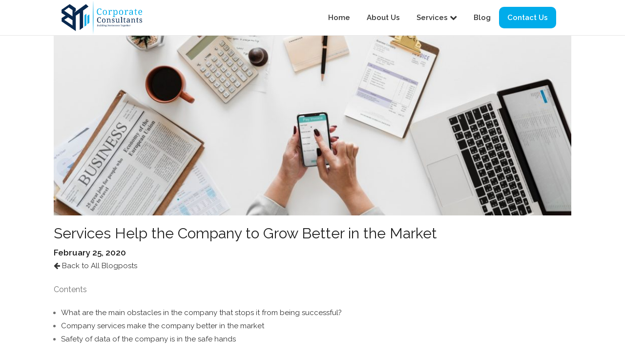

--- FILE ---
content_type: text/html; charset=UTF-8
request_url: https://btconsultants.com.sg/help-the-company-to-grow-better-in-the-market/
body_size: 13602
content:


<!doctype html>

<html lang="en" class="no-js">


<head>

<!-- Basic Page Needs
================================================== -->
<meta http-equiv="Content-Type" content="text/html; charset=utf-8">
<meta name="viewport" content="width=device-width, initial-scale=1, maximum-scale=1" />
<meta name="viewport" content="width=device-width, user-scalable=no, initial-scale=1.0, minimum-scale=1.0, maximum-scale=1.0" />
<meta name="format-detection" content="telephone=no" />
<!-- CSS
================================================== -->  
<link rel="stylesheet" href="https://site-assets.fontawesome.com/releases/v6.4.2/css/all.css">
<link rel="stylesheet" href="https://btconsultants.com.sg/wp-content/themes/automobile/assets/css/bootstrap-3.3.7-dist/css/bootstrap.min.css" />
<link rel="stylesheet" href="https://btconsultants.com.sg/wp-content/themes/automobile/assets/css/style.css" />
<!---link rel="stylesheet" href="https://btconsultants.com.sg/wp-content/themes/automobile/assets_new/css/style.css" />
<link rel="stylesheet" href="https://btconsultants.com.sg/wp-content/themes/automobile/assets_new/css/colors/main.css" id="colors" /-->
<link rel="stylesheet" href="https://btconsultants.com.sg/wp-content/themes/automobile/assets/css/colors/main.css" id="colors" />
<link rel="stylesheet" href="https://btconsultants.com.sg/wp-content/themes/automobile/assets/css/design.css" />
<!--Css for multiselect dropdown-->
<link rel="stylesheet" href="https://btconsultants.com.sg/wp-content/themes/automobile/assets/css/fSelect.css"/>
<!-- Favicon
================================================== -->
<link rel="icon" href="https://btconsultants.com.sg/wp-content/themes/automobile/assets/images/favicon.png" />

<link rel="alternate" hreflang="en-SG" href="https://btconsultants.com.sg/help-the-company-to-grow-better-in-the-market/">
	
<!-- HTML5 Shim and Respond.js IE8 support of HTML5 elements and media queries -->
<!-- WARNING: Respond.js doesn't work if you view the page via file:// -->

	
	<!-- Global site tag (gtag.js) - Google Analytics -->
<script async src="https://www.googletagmanager.com/gtag/js?id=UA-111327604-1"></script>
<script>
  window.dataLayer = window.dataLayer || [];
  function gtag(){dataLayer.push(arguments);}
  gtag('js', new Date());

  gtag('config', 'UA-111327604-1');
</script>
	
	<script>(function(html){html.className = html.className.replace(/\bno-js\b/,'js')})(document.documentElement);</script>
	<script type="text/javascript">function theChampLoadEvent(e){var t=window.onload;if(typeof window.onload!="function"){window.onload=e}else{window.onload=function(){t();e()}}}</script>
		<script type="text/javascript">var theChampDefaultLang = 'en_US', theChampCloseIconPath = 'https://btconsultants.com.sg/wp-content/plugins/super-socializer/images/close.png';</script>
		<script>var theChampSiteUrl = 'https://btconsultants.com.sg', theChampVerified = 0, theChampEmailPopup = 0, heateorSsMoreSharePopupSearchText = 'Search';</script>
			<script> var theChampFBKey = '', theChampFBLang = 'en_US', theChampFbLikeMycred = 0, theChampSsga = 0, theChampCommentNotification = 0, theChampHeateorFcmRecentComments = 0, theChampFbIosLogin = 0; </script>
				<script> var theChampSharingAjaxUrl = 'https://btconsultants.com.sg/wp-admin/admin-ajax.php', heateorSsFbMessengerAPI = 'https://www.facebook.com/dialog/send?app_id=595489497242932&display=popup&link=%encoded_post_url%&redirect_uri=%encoded_post_url%',heateorSsWhatsappShareAPI = 'web', heateorSsUrlCountFetched = [], heateorSsSharesText = 'Shares', heateorSsShareText = 'Share', theChampPluginIconPath = 'https://btconsultants.com.sg/wp-content/plugins/super-socializer/images/logo.png', theChampSaveSharesLocally = 0, theChampHorizontalSharingCountEnable = 0, theChampVerticalSharingCountEnable = 0, theChampSharingOffset = -10, theChampCounterOffset = -10, theChampMobileStickySharingEnabled = 0, heateorSsCopyLinkMessage = "Link copied.";
		var heateorSsVerticalSharingShortUrl = "https://btconsultants.com.sg/help-the-company-to-grow-better-in-the-market/";		</script>
			<style type="text/css">
						.the_champ_button_instagram span.the_champ_svg,a.the_champ_instagram span.the_champ_svg{background:radial-gradient(circle at 30% 107%,#fdf497 0,#fdf497 5%,#fd5949 45%,#d6249f 60%,#285aeb 90%)}
					.the_champ_horizontal_sharing .the_champ_svg,.heateor_ss_standard_follow_icons_container .the_champ_svg{
					color: #fff;
				border-width: 0px;
		border-style: solid;
		border-color: transparent;
	}
		.the_champ_horizontal_sharing .theChampTCBackground{
		color:#666;
	}
		.the_champ_horizontal_sharing span.the_champ_svg:hover,.heateor_ss_standard_follow_icons_container span.the_champ_svg:hover{
				border-color: transparent;
	}
		.the_champ_vertical_sharing span.the_champ_svg,.heateor_ss_floating_follow_icons_container span.the_champ_svg{
					color: #fff;
				border-width: 0px;
		border-style: solid;
		border-color: transparent;
	}
		.the_champ_vertical_sharing .theChampTCBackground{
		color:#666;
	}
		.the_champ_vertical_sharing span.the_champ_svg:hover,.heateor_ss_floating_follow_icons_container span.the_champ_svg:hover{
						border-color: transparent;
		}
	@media screen and (max-width:783px){.the_champ_vertical_sharing{display:none!important}}</style>
	<meta name='robots' content='index, follow, max-image-preview:large, max-snippet:-1, max-video-preview:-1' />

	<!-- This site is optimized with the Yoast SEO plugin v26.5 - https://yoast.com/wordpress/plugins/seo/ -->
	<title>Help the Company to Grow Better in the Market</title>
	<meta name="description" content="Now we are living in a world of modern industrialization that is constantly changing our world to a better future." />
	<link rel="canonical" href="https://btconsultants.com.sg/help-the-company-to-grow-better-in-the-market/" />
	<meta property="og:locale" content="en_US" />
	<meta property="og:type" content="article" />
	<meta property="og:title" content="Help the Company to Grow Better in the Market" />
	<meta property="og:description" content="Now we are living in a world of modern industrialization that is constantly changing our world to a better future." />
	<meta property="og:url" content="https://btconsultants.com.sg/help-the-company-to-grow-better-in-the-market/" />
	<meta property="article:published_time" content="2020-02-25T06:46:05+00:00" />
	<meta property="article:modified_time" content="2023-01-30T11:18:49+00:00" />
	<meta property="og:image" content="https://btconsultants.com.sg/wp-content/uploads/2019/11/accounting-aerial-businesswoman-1043506.jpg" />
	<meta property="og:image:width" content="2000" />
	<meta property="og:image:height" content="1092" />
	<meta property="og:image:type" content="image/jpeg" />
	<meta name="author" content="admin" />
	<meta name="twitter:card" content="summary_large_image" />
	<meta name="twitter:label1" content="Written by" />
	<meta name="twitter:data1" content="admin" />
	<meta name="twitter:label2" content="Est. reading time" />
	<meta name="twitter:data2" content="4 minutes" />
	<script type="application/ld+json" class="yoast-schema-graph">{"@context":"https://schema.org","@graph":[{"@type":"WebPage","@id":"https://btconsultants.com.sg/help-the-company-to-grow-better-in-the-market/","url":"https://btconsultants.com.sg/help-the-company-to-grow-better-in-the-market/","name":"Help the Company to Grow Better in the Market","isPartOf":{"@id":"https://btconsultants.com.sg/#website"},"primaryImageOfPage":{"@id":"https://btconsultants.com.sg/help-the-company-to-grow-better-in-the-market/#primaryimage"},"image":{"@id":"https://btconsultants.com.sg/help-the-company-to-grow-better-in-the-market/#primaryimage"},"thumbnailUrl":"https://btconsultants.com.sg/wp-content/uploads/2019/11/accounting-aerial-businesswoman-1043506.jpg","datePublished":"2020-02-25T06:46:05+00:00","dateModified":"2023-01-30T11:18:49+00:00","author":{"@id":"https://btconsultants.com.sg/#/schema/person/6dfba14aa036310cbe2a7e6b19facd0e"},"description":"Now we are living in a world of modern industrialization that is constantly changing our world to a better future.","breadcrumb":{"@id":"https://btconsultants.com.sg/help-the-company-to-grow-better-in-the-market/#breadcrumb"},"inLanguage":"en-US","potentialAction":[{"@type":"ReadAction","target":["https://btconsultants.com.sg/help-the-company-to-grow-better-in-the-market/"]}]},{"@type":"ImageObject","inLanguage":"en-US","@id":"https://btconsultants.com.sg/help-the-company-to-grow-better-in-the-market/#primaryimage","url":"https://btconsultants.com.sg/wp-content/uploads/2019/11/accounting-aerial-businesswoman-1043506.jpg","contentUrl":"https://btconsultants.com.sg/wp-content/uploads/2019/11/accounting-aerial-businesswoman-1043506.jpg","width":2000,"height":1092,"caption":"accounting services provider"},{"@type":"BreadcrumbList","@id":"https://btconsultants.com.sg/help-the-company-to-grow-better-in-the-market/#breadcrumb","itemListElement":[{"@type":"ListItem","position":1,"name":"Home","item":"https://btconsultants.com.sg/"},{"@type":"ListItem","position":2,"name":"Services Help the Company to Grow Better in the Market"}]},{"@type":"WebSite","@id":"https://btconsultants.com.sg/#website","url":"https://btconsultants.com.sg/","name":"","description":"","potentialAction":[{"@type":"SearchAction","target":{"@type":"EntryPoint","urlTemplate":"https://btconsultants.com.sg/?s={search_term_string}"},"query-input":{"@type":"PropertyValueSpecification","valueRequired":true,"valueName":"search_term_string"}}],"inLanguage":"en-US"},{"@type":"Person","@id":"https://btconsultants.com.sg/#/schema/person/6dfba14aa036310cbe2a7e6b19facd0e","name":"admin","image":{"@type":"ImageObject","inLanguage":"en-US","@id":"https://btconsultants.com.sg/#/schema/person/image/","url":"https://secure.gravatar.com/avatar/8e8158596188f63ce964947e51715d642a767c00278a301c42ea66f5a7d9e3b5?s=96&d=blank&r=g","contentUrl":"https://secure.gravatar.com/avatar/8e8158596188f63ce964947e51715d642a767c00278a301c42ea66f5a7d9e3b5?s=96&d=blank&r=g","caption":"admin"}}]}</script>
	<!-- / Yoast SEO plugin. -->


<link rel='dns-prefetch' href='//fonts.googleapis.com' />
<link href='https://fonts.gstatic.com' crossorigin rel='preconnect' />
<link rel="alternate" type="application/rss+xml" title=" &raquo; Feed" href="https://btconsultants.com.sg/feed/" />
<link rel="alternate" type="application/rss+xml" title=" &raquo; Comments Feed" href="https://btconsultants.com.sg/comments/feed/" />
<link rel="alternate" type="application/rss+xml" title=" &raquo; Services Help the Company to Grow Better in the Market Comments Feed" href="https://btconsultants.com.sg/help-the-company-to-grow-better-in-the-market/feed/" />
<link rel="alternate" title="oEmbed (JSON)" type="application/json+oembed" href="https://btconsultants.com.sg/wp-json/oembed/1.0/embed?url=https%3A%2F%2Fbtconsultants.com.sg%2Fhelp-the-company-to-grow-better-in-the-market%2F" />
<link rel="alternate" title="oEmbed (XML)" type="text/xml+oembed" href="https://btconsultants.com.sg/wp-json/oembed/1.0/embed?url=https%3A%2F%2Fbtconsultants.com.sg%2Fhelp-the-company-to-grow-better-in-the-market%2F&#038;format=xml" />
		<!-- This site uses the Google Analytics by MonsterInsights plugin v9.10.1 - Using Analytics tracking - https://www.monsterinsights.com/ -->
		<!-- Note: MonsterInsights is not currently configured on this site. The site owner needs to authenticate with Google Analytics in the MonsterInsights settings panel. -->
					<!-- No tracking code set -->
				<!-- / Google Analytics by MonsterInsights -->
		<style id='wp-img-auto-sizes-contain-inline-css' type='text/css'>
img:is([sizes=auto i],[sizes^="auto," i]){contain-intrinsic-size:3000px 1500px}
/*# sourceURL=wp-img-auto-sizes-contain-inline-css */
</style>
<link rel='stylesheet' id='wp-block-library-css' href='https://btconsultants.com.sg/wp-includes/css/dist/block-library/style.min.css?ver=6.9'  media='all' />
<style id='global-styles-inline-css' type='text/css'>
:root{--wp--preset--aspect-ratio--square: 1;--wp--preset--aspect-ratio--4-3: 4/3;--wp--preset--aspect-ratio--3-4: 3/4;--wp--preset--aspect-ratio--3-2: 3/2;--wp--preset--aspect-ratio--2-3: 2/3;--wp--preset--aspect-ratio--16-9: 16/9;--wp--preset--aspect-ratio--9-16: 9/16;--wp--preset--color--black: #000000;--wp--preset--color--cyan-bluish-gray: #abb8c3;--wp--preset--color--white: #ffffff;--wp--preset--color--pale-pink: #f78da7;--wp--preset--color--vivid-red: #cf2e2e;--wp--preset--color--luminous-vivid-orange: #ff6900;--wp--preset--color--luminous-vivid-amber: #fcb900;--wp--preset--color--light-green-cyan: #7bdcb5;--wp--preset--color--vivid-green-cyan: #00d084;--wp--preset--color--pale-cyan-blue: #8ed1fc;--wp--preset--color--vivid-cyan-blue: #0693e3;--wp--preset--color--vivid-purple: #9b51e0;--wp--preset--gradient--vivid-cyan-blue-to-vivid-purple: linear-gradient(135deg,rgb(6,147,227) 0%,rgb(155,81,224) 100%);--wp--preset--gradient--light-green-cyan-to-vivid-green-cyan: linear-gradient(135deg,rgb(122,220,180) 0%,rgb(0,208,130) 100%);--wp--preset--gradient--luminous-vivid-amber-to-luminous-vivid-orange: linear-gradient(135deg,rgb(252,185,0) 0%,rgb(255,105,0) 100%);--wp--preset--gradient--luminous-vivid-orange-to-vivid-red: linear-gradient(135deg,rgb(255,105,0) 0%,rgb(207,46,46) 100%);--wp--preset--gradient--very-light-gray-to-cyan-bluish-gray: linear-gradient(135deg,rgb(238,238,238) 0%,rgb(169,184,195) 100%);--wp--preset--gradient--cool-to-warm-spectrum: linear-gradient(135deg,rgb(74,234,220) 0%,rgb(151,120,209) 20%,rgb(207,42,186) 40%,rgb(238,44,130) 60%,rgb(251,105,98) 80%,rgb(254,248,76) 100%);--wp--preset--gradient--blush-light-purple: linear-gradient(135deg,rgb(255,206,236) 0%,rgb(152,150,240) 100%);--wp--preset--gradient--blush-bordeaux: linear-gradient(135deg,rgb(254,205,165) 0%,rgb(254,45,45) 50%,rgb(107,0,62) 100%);--wp--preset--gradient--luminous-dusk: linear-gradient(135deg,rgb(255,203,112) 0%,rgb(199,81,192) 50%,rgb(65,88,208) 100%);--wp--preset--gradient--pale-ocean: linear-gradient(135deg,rgb(255,245,203) 0%,rgb(182,227,212) 50%,rgb(51,167,181) 100%);--wp--preset--gradient--electric-grass: linear-gradient(135deg,rgb(202,248,128) 0%,rgb(113,206,126) 100%);--wp--preset--gradient--midnight: linear-gradient(135deg,rgb(2,3,129) 0%,rgb(40,116,252) 100%);--wp--preset--font-size--small: 13px;--wp--preset--font-size--medium: 20px;--wp--preset--font-size--large: 36px;--wp--preset--font-size--x-large: 42px;--wp--preset--spacing--20: 0.44rem;--wp--preset--spacing--30: 0.67rem;--wp--preset--spacing--40: 1rem;--wp--preset--spacing--50: 1.5rem;--wp--preset--spacing--60: 2.25rem;--wp--preset--spacing--70: 3.38rem;--wp--preset--spacing--80: 5.06rem;--wp--preset--shadow--natural: 6px 6px 9px rgba(0, 0, 0, 0.2);--wp--preset--shadow--deep: 12px 12px 50px rgba(0, 0, 0, 0.4);--wp--preset--shadow--sharp: 6px 6px 0px rgba(0, 0, 0, 0.2);--wp--preset--shadow--outlined: 6px 6px 0px -3px rgb(255, 255, 255), 6px 6px rgb(0, 0, 0);--wp--preset--shadow--crisp: 6px 6px 0px rgb(0, 0, 0);}:where(.is-layout-flex){gap: 0.5em;}:where(.is-layout-grid){gap: 0.5em;}body .is-layout-flex{display: flex;}.is-layout-flex{flex-wrap: wrap;align-items: center;}.is-layout-flex > :is(*, div){margin: 0;}body .is-layout-grid{display: grid;}.is-layout-grid > :is(*, div){margin: 0;}:where(.wp-block-columns.is-layout-flex){gap: 2em;}:where(.wp-block-columns.is-layout-grid){gap: 2em;}:where(.wp-block-post-template.is-layout-flex){gap: 1.25em;}:where(.wp-block-post-template.is-layout-grid){gap: 1.25em;}.has-black-color{color: var(--wp--preset--color--black) !important;}.has-cyan-bluish-gray-color{color: var(--wp--preset--color--cyan-bluish-gray) !important;}.has-white-color{color: var(--wp--preset--color--white) !important;}.has-pale-pink-color{color: var(--wp--preset--color--pale-pink) !important;}.has-vivid-red-color{color: var(--wp--preset--color--vivid-red) !important;}.has-luminous-vivid-orange-color{color: var(--wp--preset--color--luminous-vivid-orange) !important;}.has-luminous-vivid-amber-color{color: var(--wp--preset--color--luminous-vivid-amber) !important;}.has-light-green-cyan-color{color: var(--wp--preset--color--light-green-cyan) !important;}.has-vivid-green-cyan-color{color: var(--wp--preset--color--vivid-green-cyan) !important;}.has-pale-cyan-blue-color{color: var(--wp--preset--color--pale-cyan-blue) !important;}.has-vivid-cyan-blue-color{color: var(--wp--preset--color--vivid-cyan-blue) !important;}.has-vivid-purple-color{color: var(--wp--preset--color--vivid-purple) !important;}.has-black-background-color{background-color: var(--wp--preset--color--black) !important;}.has-cyan-bluish-gray-background-color{background-color: var(--wp--preset--color--cyan-bluish-gray) !important;}.has-white-background-color{background-color: var(--wp--preset--color--white) !important;}.has-pale-pink-background-color{background-color: var(--wp--preset--color--pale-pink) !important;}.has-vivid-red-background-color{background-color: var(--wp--preset--color--vivid-red) !important;}.has-luminous-vivid-orange-background-color{background-color: var(--wp--preset--color--luminous-vivid-orange) !important;}.has-luminous-vivid-amber-background-color{background-color: var(--wp--preset--color--luminous-vivid-amber) !important;}.has-light-green-cyan-background-color{background-color: var(--wp--preset--color--light-green-cyan) !important;}.has-vivid-green-cyan-background-color{background-color: var(--wp--preset--color--vivid-green-cyan) !important;}.has-pale-cyan-blue-background-color{background-color: var(--wp--preset--color--pale-cyan-blue) !important;}.has-vivid-cyan-blue-background-color{background-color: var(--wp--preset--color--vivid-cyan-blue) !important;}.has-vivid-purple-background-color{background-color: var(--wp--preset--color--vivid-purple) !important;}.has-black-border-color{border-color: var(--wp--preset--color--black) !important;}.has-cyan-bluish-gray-border-color{border-color: var(--wp--preset--color--cyan-bluish-gray) !important;}.has-white-border-color{border-color: var(--wp--preset--color--white) !important;}.has-pale-pink-border-color{border-color: var(--wp--preset--color--pale-pink) !important;}.has-vivid-red-border-color{border-color: var(--wp--preset--color--vivid-red) !important;}.has-luminous-vivid-orange-border-color{border-color: var(--wp--preset--color--luminous-vivid-orange) !important;}.has-luminous-vivid-amber-border-color{border-color: var(--wp--preset--color--luminous-vivid-amber) !important;}.has-light-green-cyan-border-color{border-color: var(--wp--preset--color--light-green-cyan) !important;}.has-vivid-green-cyan-border-color{border-color: var(--wp--preset--color--vivid-green-cyan) !important;}.has-pale-cyan-blue-border-color{border-color: var(--wp--preset--color--pale-cyan-blue) !important;}.has-vivid-cyan-blue-border-color{border-color: var(--wp--preset--color--vivid-cyan-blue) !important;}.has-vivid-purple-border-color{border-color: var(--wp--preset--color--vivid-purple) !important;}.has-vivid-cyan-blue-to-vivid-purple-gradient-background{background: var(--wp--preset--gradient--vivid-cyan-blue-to-vivid-purple) !important;}.has-light-green-cyan-to-vivid-green-cyan-gradient-background{background: var(--wp--preset--gradient--light-green-cyan-to-vivid-green-cyan) !important;}.has-luminous-vivid-amber-to-luminous-vivid-orange-gradient-background{background: var(--wp--preset--gradient--luminous-vivid-amber-to-luminous-vivid-orange) !important;}.has-luminous-vivid-orange-to-vivid-red-gradient-background{background: var(--wp--preset--gradient--luminous-vivid-orange-to-vivid-red) !important;}.has-very-light-gray-to-cyan-bluish-gray-gradient-background{background: var(--wp--preset--gradient--very-light-gray-to-cyan-bluish-gray) !important;}.has-cool-to-warm-spectrum-gradient-background{background: var(--wp--preset--gradient--cool-to-warm-spectrum) !important;}.has-blush-light-purple-gradient-background{background: var(--wp--preset--gradient--blush-light-purple) !important;}.has-blush-bordeaux-gradient-background{background: var(--wp--preset--gradient--blush-bordeaux) !important;}.has-luminous-dusk-gradient-background{background: var(--wp--preset--gradient--luminous-dusk) !important;}.has-pale-ocean-gradient-background{background: var(--wp--preset--gradient--pale-ocean) !important;}.has-electric-grass-gradient-background{background: var(--wp--preset--gradient--electric-grass) !important;}.has-midnight-gradient-background{background: var(--wp--preset--gradient--midnight) !important;}.has-small-font-size{font-size: var(--wp--preset--font-size--small) !important;}.has-medium-font-size{font-size: var(--wp--preset--font-size--medium) !important;}.has-large-font-size{font-size: var(--wp--preset--font-size--large) !important;}.has-x-large-font-size{font-size: var(--wp--preset--font-size--x-large) !important;}
/*# sourceURL=global-styles-inline-css */
</style>

<style id='classic-theme-styles-inline-css' type='text/css'>
/*! This file is auto-generated */
.wp-block-button__link{color:#fff;background-color:#32373c;border-radius:9999px;box-shadow:none;text-decoration:none;padding:calc(.667em + 2px) calc(1.333em + 2px);font-size:1.125em}.wp-block-file__button{background:#32373c;color:#fff;text-decoration:none}
/*# sourceURL=/wp-includes/css/classic-themes.min.css */
</style>
<link rel='stylesheet' id='contact-form-7-css' href='https://btconsultants.com.sg/wp-content/plugins/contact-form-7/includes/css/styles.css?ver=6.1.4'  media='all' />
<link rel='stylesheet' id='nbcpf-intlTelInput-style-css' href='https://btconsultants.com.sg/wp-content/plugins/country-phone-field-contact-form-7/assets/css/intlTelInput.min.css?ver=6.9'  media='all' />
<link rel='stylesheet' id='nbcpf-countryFlag-style-css' href='https://btconsultants.com.sg/wp-content/plugins/country-phone-field-contact-form-7/assets/css/countrySelect.min.css?ver=6.9'  media='all' />
<link rel='stylesheet' id='dx2hits_maincss-css' href='https://btconsultants.com.sg/wp-content/plugins/dx2-post-hit-counter/style.css?v=1.0.5&#038;ver=1.0.5'  media='all' />
<link rel='stylesheet' id='twentyseventeen-fonts-css' href='https://fonts.googleapis.com/css?family=Libre+Franklin%3A300%2C300i%2C400%2C400i%2C600%2C600i%2C800%2C800i&#038;subset=latin%2Clatin-ext'  media='all' />
<link rel='stylesheet' id='twentyseventeen-style-css' href='https://btconsultants.com.sg/wp-content/themes/automobile/style.css?ver=6.9'  media='all' />
<link rel='stylesheet' id='the_champ_frontend_css-css' href='https://btconsultants.com.sg/wp-content/plugins/super-socializer/css/front.css?ver=7.14.5'  media='all' />
<script  src="https://btconsultants.com.sg/wp-includes/js/jquery/jquery.min.js?ver=3.7.1" id="jquery-core-js"></script>
<script  src="https://btconsultants.com.sg/wp-content/plugins/super-socializer/js/front/social_login/general.js?ver=7.14.5" id="the_champ_ss_general_scripts-js"></script>
<script  src="https://btconsultants.com.sg/wp-content/plugins/super-socializer/js/front/facebook/sdk.js?ver=7.14.5" id="the_champ_fb_sdk-js"></script>
<script  src="https://btconsultants.com.sg/wp-content/plugins/super-socializer/js/front/sharing/sharing.js?ver=7.14.5" id="the_champ_share_counts-js"></script>
<link rel="https://api.w.org/" href="https://btconsultants.com.sg/wp-json/" /><link rel="alternate" title="JSON" type="application/json" href="https://btconsultants.com.sg/wp-json/wp/v2/posts/1744" /><link rel="EditURI" type="application/rsd+xml" title="RSD" href="https://btconsultants.com.sg/xmlrpc.php?rsd" />
<meta name="generator" content="WordPress 6.9" />
<link rel='shortlink' href='https://btconsultants.com.sg/?p=1744' />
<link rel="pingback" href="https://btconsultants.com.sg/xmlrpc.php">
		<style type="text/css" id="wp-custom-css">
			.badge-icon .badge-img {
    max-width: 110px;
}		</style>
		</head>

<body class="wp-singular post-template-default single single-post postid-1744 single-format-standard wp-theme-automobile has-header-image colors-light">

<!-- Wrapper -->
<div id="wrapper">

<!-- Header Container
================================================== -->
<header id="header-container">

	<!-- Header -->
	<div id="header">
		<div class="container">
			
			<!-- Left Side Content -->
			<div class="left-side">
				
				<!-- Logo -->
				<div id="logo">
					<a href="https://btconsultants.com.sg"><img src="https://btconsultants.com.sg/wp-content/themes/automobile/assets/images/logo-.png" alt="site-logo"></a>
				</div>

				<!-- Mobile Navigation -->
				<div class="mmenu-trigger">
					<button class="hamburger hamburger--collapse" type="button">
						<span class="hamburger-box">
							<span class="hamburger-inner"></span>
						</span>
					</button>
				</div>


				<!-- Main Navigation -->
				<nav id="navigation" class="style-1">
					<div class="menu-top-menu-container"><ul id="responsive" class="menu"><li id="menu-item-28" class="menu-item menu-item-type-post_type menu-item-object-page menu-item-home menu-item-28"><a href="https://btconsultants.com.sg/">Home</a></li>
<li id="menu-item-31" class="menu-item menu-item-type-post_type menu-item-object-page menu-item-31"><a href="https://btconsultants.com.sg/about-us/">About Us</a></li>
<li id="menu-item-1494" class="menu-item menu-item-type-custom menu-item-object-custom menu-item-has-children menu-item-1494"><a href="#">Services <i class="fa fa-chevron-down"></i></a>
<ul class="sub-menu">
	<li id="menu-item-1691" class="menu-item menu-item-type-post_type menu-item-object-page menu-item-1691"><a href="https://btconsultants.com.sg/company-setup-singapore/">Company Setup Singapore</a></li>
	<li id="menu-item-1692" class="menu-item menu-item-type-post_type menu-item-object-page menu-item-1692"><a href="https://btconsultants.com.sg/singapore-immigration/">Singapore Immigration</a></li>
	<li id="menu-item-1693" class="menu-item menu-item-type-post_type menu-item-object-page menu-item-1693"><a href="https://btconsultants.com.sg/accountings/">Accounting Services In Singapore</a></li>
	<li id="menu-item-1694" class="menu-item menu-item-type-post_type menu-item-object-page menu-item-1694"><a href="https://btconsultants.com.sg/taxations/">Taxation Services In Singapore</a></li>
	<li id="menu-item-1695" class="menu-item menu-item-type-post_type menu-item-object-page menu-item-1695"><a href="https://btconsultants.com.sg/auditing/">Auditing</a></li>
	<li id="menu-item-1696" class="menu-item menu-item-type-post_type menu-item-object-page menu-item-1696"><a href="https://btconsultants.com.sg/business-advisory/">Business Advisory</a></li>
	<li id="menu-item-1697" class="menu-item menu-item-type-post_type menu-item-object-page menu-item-1697"><a href="https://btconsultants.com.sg/business-setup/">Business Setup</a></li>
	<li id="menu-item-1710" class="menu-item menu-item-type-post_type menu-item-object-page menu-item-1710"><a href="https://btconsultants.com.sg/human-resource/">Human Resource</a></li>
	<li id="menu-item-2243" class="menu-item menu-item-type-post_type menu-item-object-page menu-item-2243"><a href="https://btconsultants.com.sg/company-setup-singapore/company-incorporation/">Company Incorporation</a></li>
	<li id="menu-item-2242" class="menu-item menu-item-type-post_type menu-item-object-page menu-item-2242"><a href="https://btconsultants.com.sg/company-secretary-singapore/">Company Secretary</a></li>
</ul>
</li>
<li id="menu-item-589" class="menu-item menu-item-type-post_type menu-item-object-page menu-item-589"><a href="https://btconsultants.com.sg/blog/">Blog</a></li>
<li id="menu-item-576" class="menu-item menu-item-type-post_type menu-item-object-page menu-item-576"><a href="https://btconsultants.com.sg/contact-us/">Contact Us</a></li>
</ul></div>				</nav>
				<div class="clearfix"></div>
				<!-- Main Navigation / End -->
				
			</div>
			<!-- Left Side Content / End -->


			<!-- Right Side Content / End -->
			<div class="right-side">
				<div class="header-widget">
					<!--a href="" class=""><i class="sl sl-icon-login"></i> Sign In</a-->
					<!--a href="#" class="button border with-icon">Add Listing <i class="sl sl-icon-plus"></i></a-->
				</div>
			</div>
			<!-- Right Side Content / End -->

			<!-- Sign In Popup -->
			<!--div id="sign-in-dialog" class="zoom-anim-dialog mfp-hide">

				<div class="small-dialog-header">
					<h3>Sign In</h3>
				</div>

				Tabs
				<div class="sign-in-form style-1">

					<ul class="tabs-nav">
						<li class=""><a href="#tab1">Log In</a></li>
						<li><a href="#tab2">Register</a></li>
					</ul>

					<div class="tabs-container alt">

						Login
						<div class="tab-content" id="tab1" style="display: none;">
							<form method="post" class="login">

								<p class="form-row form-row-wide">
									<label for="username">Username:
										<i class="im im-icon-Male"></i>
										<input type="text" class="input-text" name="username" id="username" value="" />
									</label>
								</p>

								<p class="form-row form-row-wide">
									<label for="password">Password:
										<i class="im im-icon-Lock-2"></i>
										<input class="input-text" type="password" name="password" id="password"/>
									</label>
									<span class="lost_password">
										<a href="#" >Lost Your Password?</a>
									</span>
								</p>

								<div class="form-row">
									<input type="submit" class="button border margin-top-5" name="login" value="Login" />
									<div class="checkboxes margin-top-10">
										<input id="remember-me" type="checkbox" name="check">
										<label for="remember-me">Remember Me</label>
									</div>
								</div>
								
							</form>
						</div>

						 Register 
						<div class="tab-content" id="tab2" style="display: none;">

							<form method="post" class="register">
								
							<p class="form-row form-row-wide">
								<label for="username2">Username:
									<i class="im im-icon-Male"></i>
									<input type="text" class="input-text" name="username" id="username2" value="" />
								</label>
							</p>
								
							<p class="form-row form-row-wide">
								<label for="email2">Email Address:
									<i class="im im-icon-Mail"></i>
									<input type="text" class="input-text" name="email" id="email2" value="" />
								</label>
							</p>

							<p class="form-row form-row-wide">
								<label for="password1">Password:
									<i class="im im-icon-Lock-2"></i>
									<input class="input-text" type="password" name="password1" id="password1"/>
								</label>
							</p>

							<p class="form-row form-row-wide">
								<label for="password2">Repeat Password:
									<i class="im im-icon-Lock-2"></i>
									<input class="input-text" type="password" name="password2" id="password2"/>
								</label>
							</p>

							<input type="submit" class="button border fw margin-top-10" name="register" value="Register" />
	
							</form>
						</div>

					</div>
				</div>
			</div>
			Sign In Popup  

		</div-->
	  </div>	 
	</div>
	<!-- Header / End -->
<script type="text/javascript">
var Tawk_API=Tawk_API||{}, Tawk_LoadStart=new Date();
   (function(){
   var s1=document.createElement("script"),s0=document.getElementsByTagName("script")[0];
   s1.async=true;
   s1.src='https://embed.tawk.to/60d1b6c97f4b000ac038e33e/1f8pj41vo';
   s1.charset='UTF-8';
   s1.setAttribute('crossorigin','*');
   s0.parentNode.insertBefore(s1,s0);
   })();
</script>
</header>
<div class="clearfix"></div>


<div class="header">
	<div class="container">
		<nav class="navbar">
		<div class="row flex-head">
			<div class="col-lg-3 col-md-3 col-sm-3 col-xs-12 brand-col">
				<div class="navbar-header">
		      <button type="button" class="navbar-toggle" data-toggle="collapse" data-target="#myNavbar">
		        <span class="icon-bar"></span>
		        <span class="icon-bar"></span>
		        <span class="icon-bar"></span>                        
		      </button>
		      <a class="navbar-brand" href="https://btconsultants.com.sg"><img src="https://btconsultants.com.sg/wp-content/themes/automobile/assets/images/logo-.png" alt="site-logo"></a>
      	
    	</div>
			</div>
			<div class="col-lg-9 col-md-9 col-sm-9 col-xs-12">
				<div class="collapse navbar-collapse" id="myNavbar">
            <ul id="menu-top-menu" class="nav navbar-nav"><li class="menu-item menu-item-type-post_type menu-item-object-page menu-item-home menu-item-28"><a href="https://btconsultants.com.sg/">Home</a></li>
<li class="menu-item menu-item-type-post_type menu-item-object-page menu-item-31"><a href="https://btconsultants.com.sg/about-us/">About Us</a></li>
<li class="menu-item menu-item-type-custom menu-item-object-custom menu-item-has-children menu-item-1494"><a href="#">Services <i class="fa fa-chevron-down"></i></a>
<ul class="sub-menu">
	<li class="menu-item menu-item-type-post_type menu-item-object-page menu-item-1691"><a href="https://btconsultants.com.sg/company-setup-singapore/">Company Setup Singapore</a></li>
	<li class="menu-item menu-item-type-post_type menu-item-object-page menu-item-1692"><a href="https://btconsultants.com.sg/singapore-immigration/">Singapore Immigration</a></li>
	<li class="menu-item menu-item-type-post_type menu-item-object-page menu-item-1693"><a href="https://btconsultants.com.sg/accountings/">Accounting Services In Singapore</a></li>
	<li class="menu-item menu-item-type-post_type menu-item-object-page menu-item-1694"><a href="https://btconsultants.com.sg/taxations/">Taxation Services In Singapore</a></li>
	<li class="menu-item menu-item-type-post_type menu-item-object-page menu-item-1695"><a href="https://btconsultants.com.sg/auditing/">Auditing</a></li>
	<li class="menu-item menu-item-type-post_type menu-item-object-page menu-item-1696"><a href="https://btconsultants.com.sg/business-advisory/">Business Advisory</a></li>
	<li class="menu-item menu-item-type-post_type menu-item-object-page menu-item-1697"><a href="https://btconsultants.com.sg/business-setup/">Business Setup</a></li>
	<li class="menu-item menu-item-type-post_type menu-item-object-page menu-item-1710"><a href="https://btconsultants.com.sg/human-resource/">Human Resource</a></li>
	<li class="menu-item menu-item-type-post_type menu-item-object-page menu-item-2243"><a href="https://btconsultants.com.sg/company-setup-singapore/company-incorporation/">Company Incorporation</a></li>
	<li class="menu-item menu-item-type-post_type menu-item-object-page menu-item-2242"><a href="https://btconsultants.com.sg/company-secretary-singapore/">Company Secretary</a></li>
</ul>
</li>
<li class="menu-item menu-item-type-post_type menu-item-object-page menu-item-589"><a href="https://btconsultants.com.sg/blog/">Blog</a></li>
<li class="menu-item menu-item-type-post_type menu-item-object-page menu-item-576"><a href="https://btconsultants.com.sg/contact-us/">Contact Us</a></li>
</ul>			  
    		</div>
			</div>
			</div>
		</nav>
	</div>
</div>

<!-- Header Container / End --><br/>
<div class="container">
	<div class="row">
	<div class="post-thumb-blog">
			<!-- <h1 style="font-size:28px; margin-bottom:20px; text-align:center; font-weight:bold;"><//?php echo get_the_title();?></h1> -->
	       	
			   <img src="https://btconsultants.com.sg/wp-content/uploads/2019/11/accounting-aerial-businesswoman-1043506-1024x400.jpg" alt="Services Help the Company to Grow Better in the Market">
			</div>
			<div class="blog-detail-heading ">
         <h2 class="h-40 w-700">Services Help the Company to Grow Better in the Market</h2>
         <div class="detail-author-parent d-flex mt-4">
            <div class="Date-time d-flex align-items-center">
			<ul class="blog-post-tags">
				<li>February 25, 2020</li>
			</ul>
            </div>
         </div>
      </div>
			<div class="row single-blog">
							<div class="col-3 table-list">
				<div class="blog-tabs sidebar sticky" id="sidebar">
               <div class="back-all-blogs"><a href="https://btconsultants.com.sg/blog/"><i class="fa fa-arrow-left" aria-hidden="true"></i> Back to All Blogposts</a></div>
               <p class="content-name">Contents</p>
               <ul class="tab-links">
			   			   <li><a href="#content-heading-1" data-requestid="#content-heading-1" class="all-heading">What are the main obstacles in the company that stops it from being successful?</a></li>
									<!--li><a href="#content-heading-1" data-requestid="#content-heading-1" class="all-heading">Key Role of the Company Secretary</a></li>
									<li><a href="#content-heading-2" data-requestid="#content-heading-2" class="all-heading">Crucial Responsibilities of Company Secretary</a></li>
									<li><a href="#content-heading-3" data-requestid="#content-heading-3" class="all-heading">Conclusion</a></li-->
							   <li><a href="#content-heading-2" data-requestid="#content-heading-2" class="all-heading">Company services make the company better in the market</a></li>
									<!--li><a href="#content-heading-1" data-requestid="#content-heading-1" class="all-heading">Key Role of the Company Secretary</a></li>
									<li><a href="#content-heading-2" data-requestid="#content-heading-2" class="all-heading">Crucial Responsibilities of Company Secretary</a></li>
									<li><a href="#content-heading-3" data-requestid="#content-heading-3" class="all-heading">Conclusion</a></li-->
							   <li><a href="#content-heading-3" data-requestid="#content-heading-3" class="all-heading">Safety of data of the company is in the safe hands</a></li>
									<!--li><a href="#content-heading-1" data-requestid="#content-heading-1" class="all-heading">Key Role of the Company Secretary</a></li>
									<li><a href="#content-heading-2" data-requestid="#content-heading-2" class="all-heading">Crucial Responsibilities of Company Secretary</a></li>
									<li><a href="#content-heading-3" data-requestid="#content-heading-3" class="all-heading">Conclusion</a></li-->
				 				
				                  </ul>
               <p class="content-name share-title text-start ps-4">Share</p>
                <ul class="share-links">
                    <li class="pe-4"><a href="http://www.linkedin.com/shareArticle?mini=true&url=https://btconsultants.com.sg/help-the-company-to-grow-better-in-the-market/" target="_blank" rel="nofollow"> <i class="fa fa-linkedin" aria-hidden="true"></i></a></li>
                    <li class="pe-4"><a href="http://twitter.com/intent/tweet?Services Help the Company to Grow Better in the Market&url=https://btconsultants.com.sg/help-the-company-to-grow-better-in-the-market/" target="_blank" rel="nofollow"> <i class="fa-brands fa-x-twitter" aria-hidden="true"></i></a></li>
                    <li class="pe-4"><a href="http://www.facebook.com/sharer.php?u=https://btconsultants.com.sg/help-the-company-to-grow-better-in-the-market/&t=Services Help the Company to Grow Better in the Market" target="_blank" rel="nofollow"> <i class="fa fa-facebook-square" aria-hidden="true"></i></a></li>
				</ul>
            </div>
				</div>
							<div class="col-9 blog-details_content">
			<div class="blog-details">
			   <p>Now we are living in a world of modern industrialization that is constantly changing our world to a better future. There are many companies that have do so much for the new technology and new products that we cannot think of and it is making the making better in the world. Companies keep on going deep in the products or services so that they can create something new in the products. There are many companies that are spending so much of their money to go to other places or countries so that they can understand how companies are using the technologies in their companies. It makes the efficiency of the company higher due to which a company becomes able to give competition in the market. Now there are many companies in the market that have the reach to the new technology and have enough investments that would make them free to go for better efficiency. Management of the company is the brain of the company as it does all the work of the company that might give the profits to the company like working on the ideas and execution plans. There are many companies in Singapore where the management of the company searching the company services like HR service, payroll services, <strong><a href="https://btconsultants.com.sg/accountings/">accounting services provider Singapore</a></strong> that would make the company more profitable. There might be many people who don't think that the company service is good as there are many company data gets outsourced to the other companies but we will discuss here that how the company service would be beneficial for a company. We will also discuss how the companies don't have to take any stress about the data loss of the company.</p>
<h3 id="content-heading-1">What are the main obstacles in the company that stops it from being successful?</h3>
<p>There are the following type of problems that comes in a way that could decrease the efficiency of the company</p>
<ul>
<li>Less efficiency – There are many companies that don't have the big budget to hire a team of experts and professionals due to which a company gets slower in their work. companies have the ideas that they should have a team of experts so that they can have the more efficient that would make their company profitable in the market. Due to less efficient people in the company can make the efficiency of the company lower that would make a higher amount of loss.</li>
<li>Fewer ideas – There are many companies in which the management of the companies has other work also like to manage the financials of the company or hire people for the company etc so that their company would become more efficient. In the whole process, it becomes harder for them to think about new ideas and keeps on hammering on it so that they can execute those ideas in a better way.</li>
<li>Higher resources – many companies hire a team of experts and professionals so that they can make their company more efficient in the market. One more thing that a company needs to take care that they have to give the team or experts a higher amount of money in the way of better wages, better incentives, and perks, better resources so that they can work. In the process of maintaining a team of experts, some of the small companies have to manage their budgets.</li>
</ul>
<h3 id="content-heading-2">Company services make the company better in the market</h3>
<p>There are people who are hiring HR services, legal services, <strong><a href="https://btconsultants.com.sg/accountings/bookkeeping-service-singapore/">simple bookkeeping for small businesses</a></strong> so that they can make their company more efficient in the market. One of the main reasons to outsource the work that it makes the company do more work in the market that would enhance the profits for the company. There are the following reasons why companies keep on hiring the company services for them</p>
<ul>
<li>More time – In most of the companies management of the companies are hiring the company services so that they can make their company more profitable. When they outsource their work then the management of the company has more time to work on the new ideas and execution plans that would make the company more profitable.</li>
<li>Fewer prices – Many company services have the experts and professionals in their team in which all the salaries, better resources, etc for them manage by the company services and they have affordable prices so that a company can hire them easily. Many companies are getting better work from the company services in an affordable price range.</li>
</ul>
<h3 id="content-heading-3">Safety of data of the company is in the safe hands</h3>
<p>There are many companies in Singapore that are hiring the accounting services for small business<strong> Singapore</strong> so that they can manage their accounts well. Many people would think that it would harm the security of the company's privacy but there is a contract with the service companies in which they can't leak their client's information and if they do they have to pay the money to their client.</p>
			</div>  
			</div>
			</div> 
				</div>
</div>


<!-- Recent blogs post -->
<div class="container">
<h3 class="headline centered">READ RELATED BLOGS</h3>
	<div class="row">
					<!-- Blog Post Item -->
			<div class="col-md-4">
				<a href="https://btconsultants.com.sg/discover-the-key-roles-of-company-secretary-singapore/" class="blog-compact-item-container">
					<div class="blog-compact-item">
						<img src="https://btconsultants.com.sg/wp-content/uploads/2023/01/Frame-726.png" alt="Discover the Key Roles of Company Secretary Singapore">
						
						<div class="blog-compact-item-content">
							<ul class="blog-post-tags">
								<li>January 16, 2023</li>
							</ul>
							<h3>Discover the Key Roles of Company Secretary Singapore</h3>
							<p>When you are going to start your business in Singapore, a competent company secretary is...</p>
							<span class="blog-btn btn">Read More <i class="fa fa-long-arrow-right"></i></span>
						</div>
					</div>
				</a>
			</div>
			<!-- Blog post Item / End -->
					<!-- Blog Post Item -->
			<div class="col-md-4">
				<a href="https://btconsultants.com.sg/why-should-you-outsource-company-secretarial-services-for-your-organization/" class="blog-compact-item-container">
					<div class="blog-compact-item">
						<img src="https://btconsultants.com.sg/wp-content/uploads/2022/12/smiling-business-lady-working-with-colleagues.jpg" alt="Why Should You Outsource Company Secretarial Services For Your Organization?">
						
						<div class="blog-compact-item-content">
							<ul class="blog-post-tags">
								<li>December 1, 2022</li>
							</ul>
							<h3>Why Should You Outsource Company Secretarial Services For Your Organization?</h3>
							<p>To properly run your business, you must have an experienced corporate secretary. You could already...</p>
							<span class="blog-btn btn">Read More <i class="fa fa-long-arrow-right"></i></span>
						</div>
					</div>
				</a>
			</div>
			<!-- Blog post Item / End -->
					<!-- Blog Post Item -->
			<div class="col-md-4">
				<a href="https://btconsultants.com.sg/significance-to-appoint-a-company-secretary-singapore-for-startups/" class="blog-compact-item-container">
					<div class="blog-compact-item">
						<img src="https://btconsultants.com.sg/wp-content/uploads/2022/08/asia-businesspeople-discussing-business-brainstorm-meeting-together-share-data-write-acrylic-partition-stand-back-new-normal-office-lifestyle-social-distancing-work-after-coronavirus.jpg" alt="Significance to Appoint a Company Secretary Singapore for Startups">
						
						<div class="blog-compact-item-content">
							<ul class="blog-post-tags">
								<li>August 9, 2022</li>
							</ul>
							<h3>Significance to Appoint a Company Secretary Singapore for Startups</h3>
							<p>A company secretary is one of the key officers of any company. They are responsible...</p>
							<span class="blog-btn btn">Read More <i class="fa fa-long-arrow-right"></i></span>
						</div>
					</div>
				</a>
			</div>
			<!-- Blog post Item / End -->
		<div class="clearfix"></div>					

		</div>
</div>
<!-- Recent blogs post -->
<script>
    jQuery(document).ready(function(){
	jQuery(".all-heading").click(function(e){
		e.preventDefault();
		 var value = jQuery(jQuery(this).data('requestid')).offset()
		 jQuery(window).scrollTop(value.top-90);
	});
 });
</script>
<script>
$(document).ready(function(){
  $(".menu-item-589").addClass( "active");
});
</script>
<!-- Footer
================================================== -->
<section class="fullwidth border-top margin-bottom-15 padding-top-60 " data-background-color="#ffffff" style="display: none;">
  <!-- Logo Carousel -->
  <div class="container">
    <div class="row">

      <div class="col-md-12">
        <h3 class="headline centered margin-bottom-40 margin-top-10">Companies We've Worked With <span>We can assist you with your innovation or commercialisation journey!</span></h3>
      </div>
      
      <!-- Carousel -->
      <div class="col-md-12">
        <div class="logo-slick-carousel dot-navigation">
          
			
          <div class="item">
            <img src="https://btconsultants.com.sg/wp-content/uploads/2019/02/logo-01.png" alt="client-logo">
          </div>
		  
    	
          <div class="item">
            <img src="https://btconsultants.com.sg/wp-content/uploads/2019/02/logo-02.png" alt="client-logo">
          </div>
		  
    	
          <div class="item">
            <img src="https://btconsultants.com.sg/wp-content/uploads/2019/02/logo-03.png" alt="client-logo">
          </div>
		  
    	
          <div class="item">
            <img src="https://btconsultants.com.sg/wp-content/uploads/2019/02/logo-04.png" alt="client-logo">
          </div>
		  
    	
          <div class="item">
            <img src="https://btconsultants.com.sg/wp-content/uploads/2019/02/logo-05.png" alt="client-logo">
          </div>
		  
    	
          <div class="item">
            <img src="https://btconsultants.com.sg/wp-content/uploads/2019/02/logo-06.png" alt="client-logo">
          </div>
		  
    	
          <div class="item">
            <img src="https://btconsultants.com.sg/wp-content/uploads/2019/02/logo-07.png" alt="client-logo">
          </div>
		  
    	
        </div>
      </div>
      <!-- Carousel / End -->

    </div>
  </div>
  <!-- Logo Carousel / End -->
</section>

<div id="footer" class="sticky-footer">
	<!-- Main -->
	<div class="container">
		<div class="row">
			<div class="col-md-3 col-sm-6 col-xs-12">
				<img class="footer-logo" src="https://btconsultants.com.sg/wp-content/uploads/2019/06/logo-.png" alt="footer-logo">
				<br><br>
				<p></p>
				<div class="badge-icon">
				<a href="https://topinsingapore.sg/category/corporate-services/" target="_blank">
				<img src="https://btconsultants.com.sg/wp-content/uploads/2025/07/topinsingapore-badge.webp" class="badge-img" alt="Top Singapore Bedge">
				</a>
			</div>
			</div>

			<div class="col-md-3 col-sm-6 col-xs-12">
				<h4>Services</h4>
				<ul class="footer-links">
			
					<li><a href="/company-setup-singapore/">Company Setup</a></li>
					
		
					<li><a href="/accountings/">Accounting Services</a></li>
					
		
					<li><a href="/taxations/">Taxation Services</a></li>
					
		
					<li><a href="/auditing/">Auditing</a></li>
					
		
					<li><a href="/business-setup/">Business Setup</a></li>
					
						</ul>
					</div>
	<div class="col-md-3 col-sm-6 col-xs-12">
	    <h4>Quick Links</h4>
	    <ul class="footer-links">	
			
					<li><a href="/">Home</a></li>
					
		
					<li><a href="/about-us/">About Us</a></li>
					
		
					<li><a href="/blog/">Blog</a></li>
					
		
					<li><a href="/contact-us/">Contact Us</a></li>
					
						</ul>
	</div>
				
				
	
			<div class="col-md-3 col-sm-12 col-xs-12">
				<h4>Contact Us</h4>
				<div class="text-widget">
10 Ubi Cres, #04-50 Lobby C,<br />Ubi Techpark, Singapore 408564<br />
Phone: <a href="tel:+6581698398">+65 8169 8398</a><br />
E-Mail: <a href="mailTo:sales@btconsultants.com.sg">sales@btconsultants.com.sg</a>
</div>

				<ul class="social-icons margin-top-20">
					<li><a class="facebook" href="https://www.facebook.com/btconsultantssg" target="_blank"><i class="icon-facebook"></i></a></li>
					<li><a class="linkedin" href="https://www.linkedin.com/company/business-thrust-consultants/" target="_blank"><i class="icon-linkedin"></i></a></li>
					<!--<li><a class="twitter" href="https://twitter.com/"><i class="icon-twitter"></i></a></li>-->
					<!--<li><a class="gplus" href=""><i class="icon-gplus"></i></a></li>-->
					<!--<li><a class="vimeo" href=""><i class="icon-vimeo"></i></a></li>-->
				</ul>

			</div>

		</div>
		
		<!-- Copyright -->
		<div class="row">
			<div class="col-md-12 col-xs-12">
				<div class="copyrights">
				<p>© 2026.
				Developed by BThrust - <a href="https://www.bthrust.com/responsive-cms-web-design-company-singapore.html">A Website Design Company</a> and <a href="https://www.bthrust.com/seo-company.html">SEO Agency in Singapore</a></p>
				</div>
			</div>
		</div>
	</div>

</div>
<!-- Footer / End -->
    <div class="whatsapp-icon desk" >
       <a href="https://web.whatsapp.com/send?phone=+6581698398" target="_blank"><i class="fa fa-whatsapp"></i></a>
    </div>
	<div class="whatsapp-icon mob">
       <a href="https://api.whatsapp.com/send?phone=6581698398&text=Hi" target="_blank"><i class="fa fa-whatsapp"></i></a>
    </div>

<!-- Back To Top Button -->
<div id="backtotop"><a href="#"></a></div>


</div>
<!-- Wrapper / End -->


<!-- Scripts
================================================== -->
<script src="https://btconsultants.com.sg/wp-content/themes/automobile/assets/scripts/jquery-2.2.0.min.js"></script>
<script src="https://btconsultants.com.sg/wp-content/themes/automobile/assets/scripts/mmenu.min.js"></script>
<script src="https://btconsultants.com.sg/wp-content/themes/automobile/assets/scripts/chosen.min.js"></script>
<script src="https://btconsultants.com.sg/wp-content/themes/automobile/assets/scripts/slick.min.js"></script>
<script src="https://btconsultants.com.sg/wp-content/themes/automobile/assets/scripts/rangeslider.min.js"></script>
<script src="https://btconsultants.com.sg/wp-content/themes/automobile/assets/scripts/magnific-popup.min.js"></script>
<script src="https://btconsultants.com.sg/wp-content/themes/automobile/assets/scripts/waypoints.min.js"></script>
<script src="https://btconsultants.com.sg/wp-content/themes/automobile/assets/scripts/counterup.min.js"></script>
<script src="https://btconsultants.com.sg/wp-content/themes/automobile/assets/scripts/jquery-ui.min.js"></script>
<script src="https://btconsultants.com.sg/wp-content/themes/automobile/assets/scripts/tooltips.min.js"></script>
<script src="https://btconsultants.com.sg/wp-content/themes/automobile/assets/scripts/custom.js"></script>
<script src="https://btconsultants.com.sg/wp-content/themes/automobile/assets/scripts/skip-link-focus-fix.js"></script>
<script src="https://btconsultants.com.sg/wp-content/themes/automobile/assets/scripts/global.js"></script>
<script src="https://btconsultants.com.sg/wp-content/themes/automobile/assets/scripts/jquery.scrollTo.js"></script>

<!--Jquery multiselct-->
<script src="https://btconsultants.com.sg/wp-content/themes/automobile/assets/scripts/fSelect.js"></script>
<!-- Google Autocomplete -->
<script>
  function initAutocomplete() {
    var input = document.getElementById('autocomplete-input');
    var autocomplete = new google.maps.places.Autocomplete(input);

    autocomplete.addListener('place_changed', function() {
      var place = autocomplete.getPlace();
      if (!place.geometry) {
        window.alert("No details available for input: '" + place.name + "'");
        return;
      }
    });

	if ($('.main-search-input-item')[0]) {
	    setTimeout(function(){ 
	        $(".pac-container").prependTo("#autocomplete-container");
	    }, 300);
	}
}
</script>

<script>
	$(document).ready(function() {
    // Configure/customize these variables.
    var showChar = 700;  // How many characters are shown by default
    var ellipsestext = "...";
    var moretext = "Read More";
    var lesstext = "Read Less";
    

    $('.more').each(function() {
        var content = $(this).html();
 
        if(content.length > showChar) {
 
            var c = content.substr(0, showChar);
            var h = content.substr(showChar, content.length - showChar);
 
            var html = c + '<span class="moreellipses">' + ellipsestext+ '&nbsp;</span><span class="morecontent"><span>' + h + '</span>&nbsp;&nbsp;<a href="" class="morelink">' + moretext + '</a></span>';
 
            $(this).html(html);
        }
 
    });
 
    $(".morelink").click(function(){
        if($(this).hasClass("less")) {
            $(this).removeClass("less");
            $(this).html(moretext);
        } else {
            $(this).addClass("less");
            $(this).html(lesstext);
        }
        $(this).parent().prev().toggle();
        $(this).prev().toggle();
        return false;
    });
});
</script>

<script>
	$('.navbar-toggle').click(function(){
		$('#myNavbar').slideToggle()
	});
	
	$('div#myNavbar ul#menu-top-menu li.menu-item-1494').click(function(){
		$('div#myNavbar ul#menu-top-menu li ul.sub-menu').slideToggle()
	});
	
</script>
 <script>
      $(document).ready(function(){ 
      $(window).scroll(function(){ 
       if ($(this).scrollTop() > 400) { 
            $('.view-list-btn').addClass('sticky-list'); 
        } else { 
            $('.view-list-btn').removeClass('sticky-list'); 
        } 
    }); 
    });
  </script>

<script src="https://maps.googleapis.com/maps/api/js?libraries=places&callback=initAutocomplete"></script>
<script type="speculationrules">
{"prefetch":[{"source":"document","where":{"and":[{"href_matches":"/*"},{"not":{"href_matches":["/wp-*.php","/wp-admin/*","/wp-content/uploads/*","/wp-content/*","/wp-content/plugins/*","/wp-content/themes/automobile/*","/*\\?(.+)"]}},{"not":{"selector_matches":"a[rel~=\"nofollow\"]"}},{"not":{"selector_matches":".no-prefetch, .no-prefetch a"}}]},"eagerness":"conservative"}]}
</script>
  
<script>
document.addEventListener( 'wpcf7mailsent', function( event ) {
    location = 'https://btconsultants.com.sg/thank-you/';
}, false );
</script>
  
	<div id="fb-root"></div>
	<script  src="https://btconsultants.com.sg/wp-includes/js/dist/hooks.min.js?ver=dd5603f07f9220ed27f1" id="wp-hooks-js"></script>
<script  src="https://btconsultants.com.sg/wp-includes/js/dist/i18n.min.js?ver=c26c3dc7bed366793375" id="wp-i18n-js"></script>
<script  id="wp-i18n-js-after">
/* <![CDATA[ */
wp.i18n.setLocaleData( { 'text direction\u0004ltr': [ 'ltr' ] } );
//# sourceURL=wp-i18n-js-after
/* ]]> */
</script>
<script  src="https://btconsultants.com.sg/wp-content/plugins/contact-form-7/includes/swv/js/index.js?ver=6.1.4" id="swv-js"></script>
<script  id="contact-form-7-js-before">
/* <![CDATA[ */
var wpcf7 = {
    "api": {
        "root": "https:\/\/btconsultants.com.sg\/wp-json\/",
        "namespace": "contact-form-7\/v1"
    }
};
//# sourceURL=contact-form-7-js-before
/* ]]> */
</script>
<script  src="https://btconsultants.com.sg/wp-content/plugins/contact-form-7/includes/js/index.js?ver=6.1.4" id="contact-form-7-js"></script>
<script  src="https://btconsultants.com.sg/wp-content/plugins/country-phone-field-contact-form-7/assets/js/intlTelInput.min.js?ver=6.9" id="nbcpf-intlTelInput-script-js"></script>
<script type="text/javascript" id="nbcpf-countryFlag-script-js-extra">
/* <![CDATA[ */
var nbcpf = {"ajaxurl":"https://btconsultants.com.sg/wp-admin/admin-ajax.php"};
//# sourceURL=nbcpf-countryFlag-script-js-extra
/* ]]> */
</script>
<script  src="https://btconsultants.com.sg/wp-content/plugins/country-phone-field-contact-form-7/assets/js/countrySelect.min.js?ver=6.9" id="nbcpf-countryFlag-script-js"></script>
<script  id="nbcpf-countryFlag-script-js-after">
/* <![CDATA[ */
		(function($) {
			$(function() {
				$(".wpcf7-countrytext").countrySelect({
					
				});
				$(".wpcf7-phonetext").intlTelInput({
					autoHideDialCode: true,
					autoPlaceholder: true,
					nationalMode: false,
					separateDialCode: true,
					hiddenInput: "full_number",
						
				});

				$(".wpcf7-phonetext").each(function () {
					var hiddenInput = $(this).attr('name');
					//console.log(hiddenInput);
					var dial_code = $(this).siblings(".flag-container").find(".selected-flag .selected-dial-code").text();
					$("input[name="+hiddenInput+"-country-code]").val(dial_code);
				});
				
				$(".wpcf7-phonetext").on("countrychange", function() {
					// do something with iti.getSelectedCountryData()
					//console.log(this.value);
					var hiddenInput = $(this).attr("name");
					var dial_code = $(this).siblings(".flag-container").find(".selected-flag .selected-dial-code").text();
					$("input[name="+hiddenInput+"-country-code]").val(dial_code);
					
				});
					
					var isMobile = /Android.+Mobile|webOS|iPhone|iPod|BlackBerry|IEMobile|Opera Mini/i.test(navigator.userAgent);
					$(".wpcf7-phonetext").on("keyup", function() {
						var dial_code = $(this).siblings(".flag-container").find(".selected-flag .selected-dial-code").text();
						
						var value   = $(this).val();
						if(value == "+")
							$(this).val("");
						else if(value.indexOf("+") == "-1")
							$(this).val(dial_code + value);
						else if(value.indexOf("+") > 0)
							$(this).val(dial_code + value.substring(dial_code.length));
					});$(".wpcf7-countrytext").on("keyup", function() {
					var country_name = $(this).siblings(".flag-dropdown").find(".country-list li.active span.country-name").text();
					if(country_name == "")
					var country_name = $(this).siblings(".flag-dropdown").find(".country-list li.highlight span.country-name").text();
					
					var value   = $(this).val();
					//console.log(country_name, value);
					$(this).val(country_name + value.substring(country_name.length));
				});
				
			});
		})(jQuery);
//# sourceURL=nbcpf-countryFlag-script-js-after
/* ]]> */
</script>
<script type="text/javascript" id="twentyseventeen-skip-link-focus-fix-js-extra">
/* <![CDATA[ */
var twentyseventeenScreenReaderText = {"quote":"\u003Csvg class=\"icon icon-quote-right\" aria-hidden=\"true\" role=\"img\"\u003E \u003Cuse href=\"#icon-quote-right\" xlink:href=\"#icon-quote-right\"\u003E\u003C/use\u003E \u003C/svg\u003E"};
//# sourceURL=twentyseventeen-skip-link-focus-fix-js-extra
/* ]]> */
</script>
<script  src="https://btconsultants.com.sg/wp-content/themes/automobile/assets/js/skip-link-focus-fix.js?ver=1.0" id="twentyseventeen-skip-link-focus-fix-js"></script>
<script  src="https://btconsultants.com.sg/wp-content/themes/automobile/assets/js/global.js?ver=1.0" id="twentyseventeen-global-js"></script>
<script  src="https://btconsultants.com.sg/wp-content/themes/automobile/assets/js/jquery.scrollTo.js?ver=2.1.2" id="jquery-scrollto-js"></script>
<script  src="https://btconsultants.com.sg/wp-includes/js/comment-reply.min.js?ver=6.9" id="comment-reply-js" async="async" data-wp-strategy="async" fetchpriority="low"></script>
<script  src="https://www.google.com/recaptcha/api.js?render=6LfEKqUfAAAAAGKXKua8k2dI19TTcWWviFo6K-na&amp;ver=3.0" id="google-recaptcha-js"></script>
<script  src="https://btconsultants.com.sg/wp-includes/js/dist/vendor/wp-polyfill.min.js?ver=3.15.0" id="wp-polyfill-js"></script>
<script  id="wpcf7-recaptcha-js-before">
/* <![CDATA[ */
var wpcf7_recaptcha = {
    "sitekey": "6LfEKqUfAAAAAGKXKua8k2dI19TTcWWviFo6K-na",
    "actions": {
        "homepage": "homepage",
        "contactform": "contactform"
    }
};
//# sourceURL=wpcf7-recaptcha-js-before
/* ]]> */
</script>
<script  src="https://btconsultants.com.sg/wp-content/plugins/contact-form-7/modules/recaptcha/index.js?ver=6.1.4" id="wpcf7-recaptcha-js"></script>

<!-- Style Switcher
================================================== -->
</body>
</html>

--- FILE ---
content_type: text/css
request_url: https://btconsultants.com.sg/wp-content/themes/automobile/assets/css/style.css
body_size: 53211
content:
@charset "UTF-8";



/*

* Author: Vasterad

* URL: http://purethemes.net

*/



/* ------------------------------------------------------------------- */

/* Table of Contents

----------------------------------------------------------------------



	01. Import Section ...................... Imported variables.



	02. Layout Components ................... Generic layout elements.

		# Forms Reset & Styles

		# Header

		# Sticky Header

		# Back to top

		# Navigation

		# User Menu

		# mmenu.js - mobile menu

		# Main Search Container

		# Range Slider

		# Chosen Plugin

		# Sort by custom select

		# Custom Chosen Dropdown

		# Input with dropdown

		# Panel Dropdown

		# Booking Page

		# Single Listing Page

		# Contact Page

		# Coming Soon Page

		# Blog Styles

		# Listing Item Layout Style

		# Small Category Boxes

		# Titlebar



	03. Shortcodes .......................... Template elements.

		# Buttons

		# Tables

		# Accordion / Toggles

		# Share Buttons

		# Post Navigation

		# Pricing Tables

		# List Styles

		# Tooltips

		# Info Box

		# Notification Boxes

		# Testimonials

		# Tabs

		# Login Register

		# Social Icons

		# Custom Checkboxes



	04. Dashboard ........................... User panel styles

		# Dashboard Navigation

		# Dashboard Titlebar

		# Dashboard Stats Boxes

		# Dashboard Pagination

		# Dashboard List Box

		# Add Listing

		# Opening Hours

		# Pricing



	05. Script Styles ....................... jQuery add-ons CSS.

		# Google Maps

		# Dropzone

		# Magnific Popup

		# Parallax Background

		# Slick Carousel



	05. Others .............................. CSS helper classes etc.

		# Common Styles

		# Offsets



	06. Media Queries ....................... Mobile style sheets.



*/





/* ------------------------------------------------------------------- */

/* 01. Import Section

---------------------------------------------------------------------- */

@import url("bootstrap-grid.css");					/* Default Reset, Typography, Forms, Responsive Grid etc. */

@import url("icons.css");							/* Webfont Icons: FontAwesome, Line, Simple Line */

@import url("plugins/revolutionslider.css");		/* Revolution Slider Style Sheets */

@import url('https://fonts.googleapis.com/css?family=Raleway:300,400,500,600,700');

@import url('https://fonts.googleapis.com/css?family=Open+Sans:500,600,700');







/* ------------------------------------------------------------------- */

/*  02. Layout Components

---------------------------------------------------------------------- */



/* ---------------------------------- */

/* Forms Reset & Styles

------------------------------------- */

input,

input[type="text"],

input[type="password"],

input[type="email"],

input[type="number"],

textarea,

select {

	height: 51px;

	line-height: 51px;

	padding: 0 20px;

	outline: none;

	font-size: 15px;

	color: #808080;

	margin: 0 0 16px 0;

	max-width: 100%;

	/* width: 100%; */

	box-sizing: border-box;

	display: block;

	background-color: #fff;

	border: 1px solid #dbdbdb;

	box-shadow: 0 1px 3px 0px rgba(0, 0, 0, 0.06);

	font-weight: 500;

	opacity: 1;

	border-radius: 3px;

}



select {

	padding: 15px 18px;

	cursor: pointer;

}



input {

	-webkit-transition: all 0.1s ease-in-out;

	-moz-transition: all 0.1s ease-in-out;

	-o-transition: all 0.1s ease-in-out;

	-ms-transition: all 0.1s ease-in-out;

	transition: all 0.1s ease-in-out;

}



input:focus,

input[type="text"]:focus,

input[type="password"]:focus,

input[type="email"]:focus,

input[type="number"]:focus,

textarea:focus {

	color: #808080;

	transition: box-shadow 0.2s !important;

	box-shadow: 0px 0px 10px 0px rgba(0,0,0,0.07);

	border: 1px solid #d8d8d8;

	opacity: 1;

}



input[type="submit"] {

  border: none;

  padding: 11px 18px;

  width: auto;

}



input[type="checkbox"] { display: inline; }



input[type="radio"] {

	width: 15px;

	height: 15px;

	cursor: pointer;

	box-shadow: none;

}



/* Input Placeholder Color */

::-webkit-input-placeholder { /* WebKit browsers */

	color: #888;

	opacity: 1;

}



:-moz-placeholder { /* Mozilla Firefox 4 to 18 */

	color: #888;

	opacity: 1;

}



::-moz-placeholder { /* Mozilla Firefox 19+ */

	color: #888;

	opacity: 1;

}



:-ms-input-placeholder { /* Internet Explorer 10+ */

	color: #888;

	opacity: 1;

}



textarea {

	height: auto;

	line-height: 27px;

	padding: 20px;

	min-height: 130px;

	transition: none !important;

	min-width: 100%;

}



label,

legend {

	display: block;

	font-weight: bold;

	font-size: 15px;

	font-weight: normal;

	margin-bottom: 8px;

}





label span,

legend span {

	font-weight: normal;

	font-size: 14px;

	color: #444;

}



fieldset {

    padding: 0;

    border: none;

}





a, button { outline: none !important; }

a:focus,

a:hover { text-decoration: none; color: #333;}

img { max-width: 100%; }





/* ---------------------------------- */

/* Header

------------------------------------- */

body{overflow-x:hidden;}
#logo { display: inline-block; margin-top: 3px; }



#logo img { /*max-height: 38px; width: auto;*/height:auto;width:165px; transform: translate3d(0,0,0); }

img.footer-logo { max-height: 80px; width: auto; }



#header {

	position: relative;

	z-index: 999;

	padding: 18px 0 8px 0;

	box-shadow: 0 0 8px 0 rgba(0, 0, 0, 0.12);

	font-size: 16px;

}



/* Header Widget */

.header-widget {

	position: relative;

	/*top: -1px;*/
	top:20px;

	height: 54px;

}



.header-widget .button,

.header-widget .button.border {

	margin-right: 0;

	min-width: 130px;

	text-align: center;

	position: relative;

	line-height: 26px;

	font-weight: 500;

}



.header-widget .button.border i {

	font-size: 17px;

	padding: 0px 0 0 4px;

	top: 2px;

	display: inline-block;

	position: relative;

}



.header-widget .sign-in {

	position: relative;

	color: #333;

	margin-right: 25px;

	top: 10px;

	display: inline-block;

	vertical-align: top;

}



.header-widget .sign-in i { padding-right: 4px; font-size: 15px; }

.header-widget .sign-in:hover { color: #66676b; }
.prev.page-numbers{line-height:58px;}
.next.page-numbers{line-height:58px;}
.sidebar .widget>.col-md-12{padding-left: 10px !important;padding-right: 10px !important;}
ul.nav.navbar-nav>li>a{border:2px solid transparent;}



/* Full Width Header */

header.fullwidth .container {

	width: 100%;

	margin: 0;

	padding: 0 40px;

}



.left-side {

	float: left;

	width: 65%;

	display: inline-block;



}



.right-side {

	float: right;

	width: 35%;

	display: inline-block;

}



/* mobile fix */

@media (min-width: 1025px) and (max-width: 1239px)  {

	.right-side {

		width: auto;

		display: inline-block;

		margin-top: -126px;

		position: relative;

	}



	.left-side {

		width: 100%;

		display: inline-block;

	}

}



#logo,

#navigation { float: left; }



#logo { margin-right: 50px; }



.header-widget { text-align: right; }





/* ---------------------------------- */

/* Sticky Header

------------------------------------- */

#header.cloned {

	position: fixed;

	top: 0px;

	width: 100%;

	z-index: 999;

}



#header.cloned { background-color: #fff; }



/* Sticky header styles */

#header.cloned #logo img { transform: translate3d(0,0,0); max-width: 120px; margin-top: 1px; }

#header.cloned { padding: 18px 0 7px 0; }



.sticky-logo { display: none; }



#header.cloned.unsticky {

	opacity: 1;

	visibility: hidden;

    pointer-events: none;

	transform: translate(0,-100%) scale(1);

	transition: 0.3s;

}



#header.cloned.sticky {

	opacity: 1;

	visibility: visible;

	transform: translate(0,0) scale(1);

	transition: 0.3s;

}





/*----------------------------------- */

/* Footer

------------------------------------- */

#footer {

	padding: 50px 0 0 0;

	background-color: #fff;

	border-top: 1px solid rgba(0,0,0,0.09);

	font-size: 16px;

}



#footer.sticky-footer { box-shadow: none; }

#footer.dark { border-top: none; }



#footer h4 {

	color: #333;

	font-size: 21px;

	margin-bottom: 25px;

}



.footer-shadow {

	width: 100%;

	display: block;

	background: #fff;

	height: 200px;

	margin-top: -200px;

	position: relative;

	z-index: -1;

	box-shadow: 0 20px 40px -20px rgba(0,0,0,0.06);

}



.text-widget span { color: #707070; }

.text-widget span.address { display: block; margin-bottom: 10px;}



#footer a {

	color: #66676b;

}



/*  Links  */

#footer ul.footer-links {

	margin: 0 0 15px 0;

	padding: 0;

	width: 50%;

	box-sizing: border-box;

	display: inline-block;

	float: left;

}



#footer .footer-links li { position: relative; list-style: none; }



#footer .footer-links li a {

	padding: 0 0 9px 16px;

	display: inline-block;

	-webkit-transition: all 0.2s ease-in-out;

	-moz-transition: all 0.2s ease-in-out;

	-o-transition: all 0.2s ease-in-out;

	-ms-transition: all 0.2s ease-in-out;

	transition: all 0.2s ease-in-out;

	color: #707070;

	line-height: 21px;

}



#footer .footer-links li a:hover {

	padding-left:22px;

	color: #66676b;

}



#footer .footer-links li:before {

	font-family: "FontAwesome";

	font-size: 20px;

	content: "\f105";

	position: absolute;

	left: 0;

	top: -2px;

	padding: 0 7px 0 0;

	color: #ccc;

}





/* Footer Bottom */

.copyrights {

	color: #707070;

	border-top: 1px solid rgba(0,0,0,0.09);

	margin-top: 0px;

	text-align: center;

	padding: 40px 0;

	display: inline-block;

	width: 100%;

}



#footer.alt .copyrights {

	margin-top:0;

	border: none;

	padding: 25px;

}



.copyrights a { color: #707070; }





/* Dark Styles */

#footer.dark {

	background: #222;

	color: #aaa;

}



#footer.dark a,

#footer.dark h4,

#footer.dark a:hover {

	color: #fff;

}



#footer.dark .text-widget,

#footer.dark .text-widget span,

#footer.dark .footer-links li a {

	color: #aaa;

}



#footer.dark .footer-links li a:hover { color: #fff; }

#footer.dark .footer-links li:before { color: #666; }



#footer.dark .copyrights {

	color: #aaa;

	border-top: 1px solid rgba(255,255,255,0.09);

}



#footer .social-icons li a {

    opacity: 0.8;

    transition: opacity 0.35s;

}



#footer .social-icons li a:hover { opacity: 1; }





/* ---------------------------------- */

/* Back to top

------------------------------------- */

#backtotop {

	position: fixed;

	right: 0;

	opacity: 0;

	visibility: hidden;

	bottom: 25px;

	margin: 0 25px 0 0;

	z-index: 999;

	transition: 0.35s;

	transform: scale(0.7);

}



#backtotop.visible {

	opacity: 1;

	visibility: visible;

	transform: scale(1);

}



#backtotop a {

	text-decoration: none;

	border: 0 none;

	display: block;

	width: 46px;

	height: 46px;

	background-color: #66676b;

	opacity: 1;

    transition: all 0.3s;

    border-radius: 50%;

    text-align: center;

    font-size: 26px

}



body #backtotop a { color: #fff; }



#backtotop a:after {

	content: "\f106";

	font-family: "FontAwesome";

	position: relative;

	display: block;

	top: 50%;

	-webkit-transform: translateY(-55%);

	transform: translateY(-55%);

}





/* ---------------------------------- */

/* Navigation

------------------------------------- */



#navigation {

	position: relative;

	display: block;

}



#navigation ul {

	list-style: none;

	position: relative;

	float: left;

	margin: 0;

	padding: 0;

}



#navigation ul a {

	display: block;

	text-decoration: none;

}



#navigation ul li {

	position: relative;

	float: left;

	margin: 0;

	padding: 0

}



#navigation ul li ul {

	opacity: 0;

	visibility: hidden;

	position: absolute;

	top: 100%;

	left: 0;

	padding: 0;

	z-index: 99999;

}



#navigation ul ul li { float: none; }



#navigation ul ul ul {

	top: 0;

	left: 100%;

	margin: 0;

}



#navigation ul ul {

	margin: 10px 0 0 15px;

}



#navigation ul ul:before {

	content: "";

	position: absolute;

	left: 0;

	top: -10px;

	background: rgba(255,255,255,0);

	width: 100%;

	height: 10px;

}



#navigation ul ul ul:after {

	content: "";

	position: absolute;

	width: 10px;

	height: 100%;

	left: -10px;

	top: 0;

	opacity: 0;

}



#navigation ul li:hover > ul {

	opacity: 1;

	visibility: visible;

}



/* Indicator Arrow */

#navigation ul li a:after,

#navigation ul ul li a:after {

	font-family: "FontAwesome";

	opacity: 0.5;

}



#navigation ul li a:after { content: '\f107'; padding-left: 7px; }

#navigation ul ul li a:after {

	content: '\f105';

	position: absolute;

	right: 15px;

	top: 7px;

}



#navigation ul li a:only-child:after { content: ''; padding: 0; }

#navigation ul ul li a:only-child:after { content: '';}





/* Dropdown Styles

------------------------------------- */

#navigation ul ul {

	background-color: #fff;

	box-shadow: 0px 0px 10px 0px rgba(0,0,0,0.12);

	border-radius: 4px;

	font-size: 15px;

}



#navigation ul ul li { border-radius: 4px; }

#navigation ul ul li:last-child { border-bottom: none; }



#navigation ul li:hover ul a,

#navigation ul ul a {

	line-height: 27px !important;

	padding: 5px 40px 5px 15px !important;

	line-height: 24px !important;

}



body #navigation ul ul {

	padding: 12px 10px;

	box-sizing: border-box;

}



#navigation ul ul li { width: 180px; }



#navigation ul ul li:hover {

	border-radius: 0;

}



#navigation ul ul li:first-child { border-radius: 4px 4px 0 0; }

#navigation ul ul li:last-child { border-radius: 0 0 4px 4px; }



#navigation ul ul {

	opacity: 0;

	visibility: hidden;

	transition: all 0.25s;

	transform: translate3d(0,15px,0);

}



#navigation ul li:hover > ul {

	opacity: 1;

	visibility: visible;

	transform: translate3d(0,0,0);

}





/* Menu

------------------------------------- */

#navigation.style-1 .current {

	background-color: transparent;

	color: #66676b;

}



#navigation.style-1 { margin-top: 1px; }



#navigation.style-1 .current:after { opacity: 1; }



#navigation.style-1 ul li {

	transition: all 0.25s;

}



#navigation.style-1 ul li a { color: #444; cursor: pointer; }

#navigation.style-1 ul li:hover a { color: #66676b; }



#navigation.style-1 ul ul li a { color: #444 !important; }



#navigation.style-1 ul ul li { opacity: 0.8; }

#navigation.style-1 ul ul li:hover { opacity: 1; }



#navigation.style-1 ul a {

	line-height: 32px;

	padding: 5px 15px;

}



#navigation.style-1 ul li { /*margin: 0 5px; */margin: 12px 5px; }



#navigation.style-1 ul ul li { margin: 0; border-radius: 0; }



#navigation.style-1 ul ul li:first-child { border-radius: 4px 4px 0 0; }

#navigation.style-1 ul ul li:last-child { border-radius: 0 0 4px 4px; }



/* Indicator Arrow */

#navigation ul ul li a:after {

	opacity: 0.5;

	transition: all 0.25s;

	transform: translateX(-5px);

}



#navigation ul ul li:hover a:after {

	opacity: 1;

	transform: translateX(0);

}





/* ---------------------------------- */

/* Mega Menu

------------------------------------- */

.mega-menu {

	opacity: 0;

	visibility: hidden;

	transition: all 0.25s;

	position: absolute;

	box-shadow: 0px 0px 10px 0px rgba(0,0,0,0.12);

	border-radius: 4px;

	font-size: 15px;

	display: flex;

	top: 100%;

	left: 0;

	padding: 20px 0;

	box-sizing: border-box;

	font-size: 14px;

	margin-top: -2px;

	background-color: #fff;

	width: 200px;

	z-index: 99;

	transform: translate3d(-42%,24px,0);

}



.mega-menu:before {

	content: "";

	position: absolute;

	top: -12px;

	left: 0;

	display: block;

	width: 100%;

	height: 12px;

	opacity: 0;

}



#navigation ul li .mega-menu ul { 

	opacity: 0;

	visibility: hidden;

	transform: translate3d(0,0,0);

	position: relative;

	display: inline-block;

	flex: 1;

	padding: 0;

	margin: 0;

	box-shadow: none;

	border-radius: 0;

	top: auto;

	left: auto;

	background-color: transparent;

}



#navigation ul li:hover .mega-menu {

	opacity: 1;

	visibility: visible;

	transform: translate3d(-42%,12px,0);

}



#navigation ul li:hover .mega-menu ul {

	opacity: 1;

	visibility: visible;

}





#navigation .mega-menu ul,

#navigation .mega-menu ul li {

	width: 100%;

}



.mega-menu.two-columns    { width: 429px;}

.mega-menu.three-columns  { width: 643px;}

.mega-menu.four-columns   { width: 857px;}



#navigation ul .mega-menu ul a {

	color: #bbb;

	padding: 0 !important;

	display: block;

	margin-left: 0;

	-wekkit-transition: all 0.2s ease-in-out;

	transition: all 0.2s ease-in-out;

}



#navigation ul li:hover .mega-menu ul a, 

#navigation ul .mega-menu ul a {

    padding: 6px 0 !important;

    line-height: 22px !important;

    transform: translate3d(0,0,0) !important;

}



#navigation .mega-menu ul li {

	padding: 0 30px;

}



#navigation ul li a i {

	font-size: 14px;

	position: relative;

	top: 0;

	padding-right: 5px;

}



.mega-menu-section {

	display: inline-block;

	float: left;

	width: 214px;

	padding: 0;

	border-right: 1px solid #e9e9e9;

}



.mega-menu .mega-menu-section:last-child { border: none; }



.mega-menu-headline {

	color: #222;

	opacity: 1 !important;

	font-weight: 600;

	display: block;

	padding: 8px 30px !important;

	letter-spacing: 0;

	font-size: 14px;

	line-height: 21px;

}



/* Some mega menu styles for mobile nav */

.mobile-styles .mm-listview { margin: 0px -20px !important; }

.mobile-styles .mm-listview .mega-menu-headline { color: #fff; padding: 15px 20px !important; background: #222 !important; }

.mobile-styles .mm-listview li a i { padding-right: 5px; }

.mobile-styles.mm-panel:before { height: 10px !important; }







/* ---------------------------------- */

/* User Menu

------------------------------------- */

.user-menu {

	position: relative;

	display: inline-block;

	cursor: pointer;

	margin-right: 25px;

	top: 9px;

	vertical-align: top;

	padding-left: 25px;

	margin-left: 25px;

}



.user-menu .user-name { transition: 0.2s; }



/*

.user-menu .user-name {

	transition: 0.2s;

	white-space: nowrap;

    overflow: hidden;

    text-overflow: ellipsis;

    max-width: 130px;

}*/



.user-menu .user-name:after {

	content: "\f107";

	font-family: "FontAwesome";

	transition: 0.2s;

	transform: rotate(0deg);

	display: inline-block;

	margin-left: 6px;

	color: #aaa;

}



.user-menu.active .user-name:after,

.user-menu:hover .user-name:after,

.user-menu.active .user-name,

.user-menu:hover .user-name {

	color: #66676b;

}



.user-menu.active .user-name:after { transform: rotate(180deg); }



/* Avatar */

.user-name span img {

	width: 100%;

	display: inline-block;

	border-radius: 50%;

	image-rendering: -webkit-optimize-contrast;

}



.user-name span {

	display: inline-block;

	width: 38px;

	height: 38px;

	margin-right: 10px;

	border-radius: 50%;

	position: absolute;

	left: -22px;

	top: -5px;

}



.user-menu ul {

	float: left;

	text-align: left;

	position: absolute;

	top: 45px;

	right: 0;

	list-style: none;

	background-color: #fff;

	box-shadow: 0px 0px 10px 0px rgba(0,0,0,0.12);

	border-radius: 4px;

	display: inline-block;

	width: 180px;

	font-size: 15px;

	transform: translate3d(0,15px,0);

	padding: 12px 10px;

	box-sizing: border-box;

	transition: 0.25s;

	visibility: hidden;

	opacity: 0;

	z-index: 110;

}



.user-menu ul li a {

	padding: 6px 15px;

	line-height: 22px;

	display: inline-block;

	color: #696969;

	transition: 0.2s;

}



.user-menu ul li a:hover {

	color: #444;

}



.user-menu ul li a i {

	width: 20px;

	position: relative;

	display: inline-block;

}



.user-menu.active ul {

	visibility: visible;

	opacity: 1;

	transform: translate3d(0,0,0);

}





/* ---------------------------------- */

/* mmenu.js - mobile menu

------------------------------------- */

.mm-hidden { display: none!important }



.mm-wrapper {

    overflow-x: hidden;

    position: relative

}



.mm-menu {

    box-sizing: border-box;

    background: inherit;

    display: block;

    padding: 0;

    margin: 0;

    position: absolute;

    left: 0;

    right: 0;

    top: 0;

    bottom: 0;

    z-index: 0

}



.mm-panels,

.mm-panels>.mm-panel {

    background: inherit;

    border-color: inherit;

    box-sizing: border-box;

    margin: 0;

    position: absolute;

    left: 0;

    right: 0;

    top: 0;

    bottom: 0;

    z-index: 0

}



.mm-panels {

    overflow: hidden

}



.mm-panel {

    -webkit-transform: translate(100%, 0);

    -ms-transform: translate(100%, 0);

    transform: translate(100%, 0);

    -webkit-transform: translate3d(100%, 0, 0);

    transform: translate3d(100%, 0, 0);

    -webkit-transition: -webkit-transform .4s ease;

    transition: -webkit-transform .4s ease;

    transition: transform .4s ease;

    transition: transform .4s ease, -webkit-transform .4s ease;

    -webkit-transform-origin: top left;

    -ms-transform-origin: top left;

    transform-origin: top left

}



.mm-panel.mm-opened {

    -webkit-transform: translate(0, 0);

    -ms-transform: translate(0, 0);

    transform: translate(0, 0);

    -webkit-transform: translate3d(0, 0, 0);

    transform: translate3d(0, 0, 0)

}



.mm-panel.mm-subopened {

    -webkit-transform: translate(-30%, 0);

    -ms-transform: translate(-30%, 0);

    transform: translate(-30%, 0);

    -webkit-transform: translate3d(-30%, 0, 0);

    transform: translate3d(-30%, 0, 0)

}



.mm-panel.mm-highest {

    z-index: 1

}



.mm-panel.mm-noanimation {

    -webkit-transition: none!important;

    transition: none!important

}



.mm-panel.mm-noanimation.mm-subopened {

    -webkit-transform: translate(0, 0);

    -ms-transform: translate(0, 0);

    transform: translate(0, 0);

    -webkit-transform: translate3d(0, 0, 0);

    transform: translate3d(0, 0, 0)

}



.mm-panels>.mm-panel {

    -webkit-overflow-scrolling: touch;

    overflow: scroll;

    overflow-x: hidden;

    overflow-y: auto;

    padding: 0 20px

}



.mm-panels>.mm-panel.mm-hasnavbar {

    padding-top: 40px

}



.mm-panels>.mm-panel:not(.mm-hidden) {

    display: block

}



.mm-panels>.mm-panel:after,

.mm-panels>.mm-panel:before {

    content: '';

    display: block;

    height: 20px

}



.mm-vertical .mm-panel {

    -webkit-transform: none!important;

    -ms-transform: none!important;

    transform: none!important

}



.mm-listview .mm-vertical .mm-panel,

.mm-vertical .mm-listview .mm-panel {

    display: none;

    padding: 10px 0 10px 10px

}



.mm-listview .mm-vertical .mm-panel .mm-listview>li:last-child:after,

.mm-vertical .mm-listview .mm-panel .mm-listview>li:last-child:after {

    border-color: transparent

}



.mm-vertical li.mm-opened>.mm-panel,

li.mm-vertical.mm-opened>.mm-panel {

    display: block

}



.mm-listview>li.mm-vertical>.mm-next,

.mm-vertical .mm-listview>li>.mm-next {

    box-sizing: border-box;

    height: 40px;

    bottom: auto

}



.mm-listview>li.mm-vertical.mm-opened>.mm-next:after,

.mm-vertical .mm-listview>li.mm-opened>.mm-next:after {

    -webkit-transform: rotate(225deg);

    -ms-transform: rotate(225deg);

    transform: rotate(225deg);

    right: 19px

}



.mm-btn {

    box-sizing: border-box;

    width: 40px;

    height: 50px;

    position: absolute;

    top: 0;

    z-index: 1

}



.mm-clear:after,

.mm-clear:before,

.mm-close:after,

.mm-close:before {

    content: '';

    border: 2px solid transparent;

    display: block;

    width: 5px;

    height: 5px;

    margin: auto;

    position: absolute;

    top: 0;

    bottom: 0;

    -webkit-transform: rotate(-45deg);

    -ms-transform: rotate(-45deg);

    transform: rotate(-45deg)

}



.mm-clear:before,

.mm-close:before {

    border-right: none;

    border-bottom: none;

    right: 18px

}



.mm-clear:after,

.mm-close:after {

    border-left: none;

    border-top: none;

    right: 25px

}



.mm-next:after,

.mm-prev:before {

    content: '';

    border-top: 2px solid transparent;

    border-left: 2px solid transparent;

    display: block;

    width: 8px;

    height: 8px;

    margin: auto;

    position: absolute;

    top: 0;

    bottom: 0

}



.mm-prev:before {

    -webkit-transform: rotate(-45deg);

    -ms-transform: rotate(-45deg);

    transform: rotate(-45deg);

    left: 23px;

    right: auto

}



.mm-next:after {

    -webkit-transform: rotate(135deg);

    -ms-transform: rotate(135deg);

    transform: rotate(135deg);

    right: 23px;

    left: auto

}



.mm-navbar {

    border-bottom: 1px solid;

    border-color: inherit;

    text-align: center;

    line-height: 30px;

    height: 50px;

    padding: 0 40px;

    margin: 0;

    position: absolute;

    top: 0;

    left: 0;

    right: 0

}



.mm-navbar>* {

    display: block;

    padding: 10px 0

}



.mm-navbar a,

.mm-navbar a:hover {

    text-decoration: none

}



.mm-navbar .mm-title {

    text-overflow: ellipsis;

    white-space: nowrap;

    overflow: hidden

}



.mm-navbar .mm-btn:first-child {

    left: 0

}



.mm-navbar .mm-btn:last-child {

    text-align: right;

    right: 0

}



.mm-panel .mm-navbar {

    display: none

}



.mm-panel.mm-hasnavbar .mm-navbar {

    display: block;

    background-color: #262626;

}



.mm-listview,

.mm-listview>li {

    list-style: none;

    display: block;

    padding: 0;

    margin: 0

}



.mm-listview {

    font: inherit;

    font-size: 14px;

    line-height: 20px

}



.mm-listview a,

.mm-listview a:hover {

    text-decoration: none

}



.mm-listview>li {

    position: relative

}



.mm-listview>li,

.mm-listview>li .mm-next,

.mm-listview>li .mm-next:before,

.mm-listview>li:after {

    border-color: inherit

}



.mm-listview>li {

    border-bottom: 1px solid #404040;

}



.mm-listview>li>a,

.mm-listview>li>span {

    text-overflow: ellipsis;

    white-space: nowrap;

    overflow: hidden;

    color: inherit;

    display: block;

    padding: 14px 10px 14px 20px;

    margin: 0;

}



.mm-listview>li:not(.mm-divider):after {

    content: '';

    border-bottom-width: 1px;

    border-bottom-style: solid;

    display: block;

    position: absolute;

    left: 0;

    right: 0;

    bottom: 0;

    display: none;

}



.mm-listview>li:not(.mm-divider):after {

    left: 20px

}



.mm-listview .mm-next {

    background: rgba(3, 2, 1, 0);

    width: 50px;

    padding: 0;

    position: absolute;

    right: 0;

    top: 0;

    bottom: 0;

    z-index: 2

}



.mm-listview .mm-next:before {

    content: '';

    border-left-width: 1px;

    border-left-style: solid;

    display: block;

    position: absolute;

    top: 0;

    bottom: 0;

    left: 0

}



.mm-listview .mm-next+a,

.mm-listview .mm-next+span {

    margin-right: 50px

}



.mm-listview .mm-next.mm-fullsubopen {

    width: 100%

}



.mm-listview .mm-next.mm-fullsubopen:before {

    border-left: none

}



.mm-listview .mm-next.mm-fullsubopen+a,

.mm-listview .mm-next.mm-fullsubopen+span {

    padding-right: 50px;

    margin-right: 0

}



.mm-panels>.mm-panel>.mm-listview {

    margin: 20px -20px

}



.mm-panels>.mm-panel>.mm-listview:first-child,

.mm-panels>.mm-panel>.mm-navbar+.mm-listview {

    margin-top: -10px;

}



.mm-menu {

    background: #2a2a2a;

    border-color: rgba(255,255,255,0.1);

    color: #fff;

}



.mm-menu .mm-navbar a,

.mm-menu .mm-navbar>* {

    color: #fff;

    text-transform: uppercase;

    font-weight: 600;

    font-size: 13px;

}



.mm-menu .mm-btn:after,

.mm-menu .mm-btn:before {

    border-color: rgba(255,255,255,0.8);

}



.mm-menu .mm-listview {

    border-color: #2a2a2a

}



.mm-menu .mm-listview>li .mm-next:after {

    border-color: rgba(255,255,255,0.8);

}



.mm-menu .mm-listview>li a:not(.mm-next) {

    -webkit-tap-highlight-color: rgba(255, 255, 255, .5);

    tap-highlight-color: rgba(255, 255, 255, .5)

}



.mm-menu .mm-listview>li.mm-selected>a:not(.mm-next),

.mm-menu .mm-listview>li.mm-selected>span {

    background: rgba(255, 255, 255, .05)

}



.mm-menu .mm-listview>li { transition: 0.2s; }

.mm-menu .mm-listview>li:hover {

    background: rgba(255, 255, 255, .03)

}



.mm-menu .mm-listview>li.mm-opened.mm-vertical>.mm-panel,

.mm-menu .mm-listview>li.mm-opened.mm-vertical>a.mm-next,

.mm-menu.mm-vertical .mm-listview>li.mm-opened>.mm-panel,

.mm-menu.mm-vertical .mm-listview>li.mm-opened>a.mm-next {

    background: rgba(0, 0, 0, .05)

}



.mm-menu .mm-divider {

    background: rgba(0, 0, 0, .05)

}



.mm-page {

    box-sizing: border-box;

    position: relative

}



.mm-slideout {

    -webkit-transition: -webkit-transform .4s ease;

    transition: -webkit-transform .4s ease;

    transition: transform .4s ease;

    transition: transform .4s ease, -webkit-transform .4s ease;

    z-index: 1

}



html.mm-opened {

    overflow-x: hidden;

    position: relative

}



html.mm-blocking {

    overflow: hidden

}



html.mm-blocking body {

    overflow: hidden

}



html.mm-background .mm-page {

    background: inherit

}



#mm-blocker {

    background: rgba(3, 2, 1, 0);

    display: none;

    width: 100%;

    height: 100%;

    position: fixed;

    top: 0;

    left: 0;

    z-index: 2

}



html.mm-blocking #mm-blocker {

    display: block

}



.mm-menu.mm-offcanvas {

    z-index: 0;

    display: none;

    position: fixed

}



.mm-menu.mm-offcanvas.mm-opened {

    display: block

}



.mm-menu.mm-offcanvas.mm-no-csstransforms.mm-opened {

    z-index: 10

}



.mm-menu.mm-offcanvas {

    width: 80%;

    min-width: 140px;

    max-width: 440px

}



html.mm-opening .mm-menu.mm-opened~.mm-slideout {

    -webkit-transform: translate(80%, 0);

    -ms-transform: translate(80%, 0);

    transform: translate(80%, 0);

    -webkit-transform: translate3d(80%, 0, 0);

    transform: translate3d(80%, 0, 0)

}



@media all and (max-width:175px) {

    html.mm-opening .mm-menu.mm-opened~.mm-slideout {

        -webkit-transform: translate(140px, 0);

        -ms-transform: translate(140px, 0);

        transform: translate(140px, 0);

        -webkit-transform: translate3d(140px, 0, 0);

        transform: translate3d(140px, 0, 0)

    }

}



@media all and (min-width:550px) {

    html.mm-opening .mm-menu.mm-opened~.mm-slideout {

        -webkit-transform: translate(440px, 0);

        -ms-transform: translate(440px, 0);

        transform: translate(440px, 0);

        -webkit-transform: translate3d(440px, 0, 0);

        transform: translate3d(440px, 0, 0)

    }

}



.mm-sronly {

    border: 0!important;

    clip: rect(1px, 1px, 1px, 1px)!important;

    -webkit-clip-path: inset(50%)!important;

    clip-path: inset(50%)!important;

    white-space: nowrap!important;

    width: 1px!important;

    height: 1px!important;

    padding: 0!important;

    overflow: hidden!important;

    position: absolute!important

}



em.mm-counter {

    font: inherit;

    font-size: 14px;

    font-style: normal;

    text-indent: 0;

    line-height: 20px;

    display: block;

    margin-top: -10px;

    position: absolute;

    right: 45px;

    top: 50%

}



em.mm-counter+a.mm-next {

    width: 90px

}



em.mm-counter+a.mm-next+a,

em.mm-counter+a.mm-next+span {

    margin-right: 90px

}



em.mm-counter+a.mm-fullsubopen {

    padding-left: 0

}



em.mm-counter+a.mm-fullsubopen+a,

em.mm-counter+a.mm-fullsubopen+span {

    padding-right: 90px

}



.mm-listview em.mm-counter+.mm-next.mm-fullsubopen+a,

.mm-listview em.mm-counter+.mm-next.mm-fullsubopen+span {

    padding-right: 90px;

}



.mm-vertical>.mm-counter {

    top: 12px;

    margin-top: 0

}



.mm-vertical.mm-spacer>.mm-counter {

    margin-top: 40px

}



.mm-nosubresults>.mm-counter {

    display: none

}



.mm-menu em.mm-counter {

    background-color: rgba(0,0,0,0.3);

    height: 20px;

    width: 20px;

    text-align: center;

    border-radius: 50%;

    color: #fff;

	line-height: 19px;

    font-size: 11px;

    font-weight: 500;

    font-family: "Open Sans";

}



/* Trigger Styles */

.mmenu-trigger {

    height: 50px;

    width: 50px;

    display: none;

    position: relative;

    margin: 0 0 20px 0;

    background-color: #eee;

    border-radius: 4px;

    cursor: pointer;

}



/* Hamburger Icon */

.hamburger {

    padding: 0;

    top: 12px;

    left: 13px;

    transform: scale(0.67);

    -moz-transform: scale(0.70) translateY(4px);

    position: relative;

    display: inline-block;

    cursor: pointer;

    transition-property: opacity, filter;

    transition-duration: 0.15s;

    transition-timing-function: linear;

    font: inherit;

    color: inherit;

    text-transform: none;

    background-color: transparent;

    border: 0;

    margin: 0;

    overflow: visible;

}



.hamburger-box {

    position: relative;

}



.hamburger-inner {

    display: block;

    top: 50%;

    margin-top: -2px; }



.hamburger-inner, .hamburger-inner::before, .hamburger-inner::after {

    width: 34px;

    height: 4px;

    background-color: #555;

    border-radius: 4px;

    position: absolute;

    transition-property: transform;

    transition-duration: 0.15s;

    transition-timing-function: ease; }



.hamburger-inner::before, .hamburger-inner::after {

    content: "";

    display: block;

}



.hamburger-inner::before { top: -10px; }

.hamburger-inner::after { bottom: -10px; }



/* Animation */

.hamburger--collapse .hamburger-inner {

    top: auto;

    bottom: 0;

    transition-duration: 0.13s;

    transition-delay: 0.13s;

    transition-timing-function: cubic-bezier(0.55, 0.055, 0.675, 0.19); }



.hamburger--collapse .hamburger-inner::after {

    top: -20px;

    transition: top 0.2s 0.2s cubic-bezier(0.33333, 0.66667, 0.66667, 1), opacity 0.1s linear; }



.hamburger--collapse .hamburger-inner::before {

    transition: top 0.12s 0.2s cubic-bezier(0.33333, 0.66667, 0.66667, 1), transform 0.13s cubic-bezier(0.55, 0.055, 0.675, 0.19); }



.hamburger--collapse.is-active .hamburger-inner {

    transform: translate3d(0, -10px, 0) rotate(-45deg);

    transition-delay: 0.22s;

    transition-timing-function: cubic-bezier(0.215, 0.61, 0.355, 1); }



.hamburger--collapse.is-active .hamburger-inner::after {

    top: 0;

    opacity: 0;

    transition: top 0.2s cubic-bezier(0.33333, 0, 0.66667, 0.33333), opacity 0.1s 0.22s linear; }



.hamburger--collapse.is-active .hamburger-inner::before {

    top: 0;

    transform: rotate(-90deg);

    transition: top 0.1s 0.16s cubic-bezier(0.33333, 0, 0.66667, 0.33333), transform 0.13s 0.25s cubic-bezier(0.215, 0.61, 0.355, 1); }





.mmenu-trigger { display: none; }



@media only screen and (max-width: 1024px) {



	/* Header Responsive Styles */

	#responsive { display: none; }

	.mmenu-trigger { display: inline-block !important; }



	#logo {

	    position: absolute;

	    width: 100%;

	    margin: 0 auto;

	    margin-top: 5px;

	    width: 35%;

	    text-align: center;

	    left: 0;

	    right: 0;

	}



	.header-widget {

		padding: 20px 0;

		border-top: 1px solid #eee;

		display: flex;

		flex-wrap: wrap;

		align-items: flex-start;

	}



	.header-widget a.button.border {

		padding: 7px 16px;

		background-color: transparent;

		font-size: 16px;

		min-width: auto;

		float: right;

	}



	.sign-in,

	.user-menu { flex: 1; }



	.header-widget .sign-in { top: 9px; }



	#header-container.header-style-2 .left-side,

	#header-container.header-style-2 .right-side,

	.right-side,

	.left-side { width: 100%; }



	#top-bar .right-side .social-icons { float: left; position: relative; z-index: 9; }



	#header-container.header-style-2 .header-widget { float: left; margin-top: 35px; margin-bottom: -5px }



	.header-widget { text-align: left; }

	#header { padding-bottom: 0; }



	ul.top-bar-menu { z-index: 99; position: relative; }



	.header-style-2 .menu-responsive { width: 750px; margin-left: auto; margin-right: auto; float: none; padding: 0 15px; }



	#header-container.header-style-2 .header-widget { width: calc(100%);  border-top: 1px solid #e0e0e0; padding-top: 30px; }



}







/* ---------------------------------- */

/* Main Search Container

------------------------------------- */

.main-search-container {

	display: block;

	width: 100%;

	position: relative;

	background-size: cover;

	background-repeat: no-repeat;

	background-position: 50%;

	height: 620px;

	z-index: 9;

}



.main-search-container:before {

	content: "";

	position: absolute;

	height: 100%;

	width: 100%;

	display: block;

	background: linear-gradient(to right, rgba(255,255,255,0.99) 20%, rgba(255,255,255,0.7) 70%, rgba(255,255,255,0) 95%);

}



.main-search-container h2 {

	font-size: 42px;

}



.main-search-container h4 {

	font-size: 24px;

	font-weight: 300;

	color: #777;

	line-height: 32px;

}



/* Video */

.video-container {

	position: absolute;

	top: 0;

	left: 0;

	width: 100%;

	height: 100%;

	z-index: -10;

	overflow: hidden;

}

.main-search-container video {

	top: 50%;

	transform: translateY(-52%);

	left: 0;

	min-width: 100%;

	min-height: 100%;

	width: auto;

	height: auto;

	z-index: -10;

	background-size: cover;

	transition: 1s opacity;

	position: absolute;

}





/* Dark Overlay */

.main-search-container.dark-overlay:before { background: rgba(46,47,50,0.55); }

.main-search-container.dark-overlay h2 { color: #fff; }

.main-search-container.dark-overlay h4 { color: rgba(255,255,255,0.7); }





/* Inner Content */

.main-search-inner {

	position: relative;

	display: block;

	top: 50%;

    transform: translate(0, -50%);

	padding-bottom: 30px;

}



.main-search-inner select {

	border: none;

	padding-top: 2px;

	padding-bottom: 0;

	height: 44px;

	box-shadow: none;

}





/* Main Search Input */

.main-search-input {

	margin-top: 50px;

	border-radius: 50px;

	width: 100%;

	background-color: #fff;

	box-shadow: 0 0 8px 0 rgba(0, 0, 0, 0.12);

	display: flex;

	flex-wrap: wrap;

	align-items: flex-start;

	padding: 9px;

	max-height: 68px;

}



.main-search-input-item {

	flex: 1;

	border-right: 1px solid #e9e9e9;

	margin-top: 3px;

	position: relative;

	padding-left: 30px;

	padding-right: 30px;

}



.main-search-input  .main-search-input-item:nth-last-child(2) {

	border-right: none;

	padding-left: 15px;

	padding-right: 15px;

}



.main-search-input-item.location a {

	position: absolute;

	right: 20px;

	top: 50%;

	transform: translateY(-50%);

	color: #999;

	padding: 10px;

	background: #fff;

}



.main-search-input-item.location a:hover { color: #66676b; }



.main-search-input input,

.main-search-input input:focus {

	font-size: 16px;

	border: none;

	background: #fff;

	margin: 0;

	padding: 0;

	height: 44px;

	line-height: 44px;

    box-shadow: none;

}



.main-search-input button.button {

	font-size: 18px;

	font-weight: 600;

	padding: 0 40px;

	margin-right: 1px;

	height: 50px;

	outline: none;

}



/* Gray Style */

.gray-style.main-search-input {

	box-shadow: none;

	background-color: #f7f7f7;

	top: -10px;

	position: relative;

}



.gray-style .main-search-input-item.location a,

.gray-style.main-search-input input,

.gray-style.main-search-input input:focus {

	background: #f7f7f7;

}



.gray-style .main-search-input-item { border-color: #e0e0e0; }





/* ---------------------------------- */

/* Google Autocomplete

------------------------------------- */

body .pac-item {

    font-size: 12px;

    color: #999;

    cursor: pointer;

    transition: 0.2s;

    padding: 5px 15px;

}



body .pac-container {

    border-radius: 0 0 4px 4px;

    box-shadow: none;

    border: 1px solid #e0e0e0;

    border-top: none;

    box-sizing: content-box;

    margin-top: -2px;

    font-family: "Raleway";

}





/* Autocomplete for homepage */

.main-search-input .pac-container {

    left: 0 !important;

    top: 54px !important;

}



.input-with-icon i,

.main-search-input-item.location a {

	padding: 5px 10px;

	z-index: 101;

}



#autocomplete-container,

#autocomplete-input {

    position: relative;

    z-index: 101;

}



.main-search-input.gray-style .main-search-input-item.location a,

.main-search-input.gray-style #autocomplete-input { background: transparent; }

.main-search-input.gray-style #autocomplete-input { padding-right: 36px; }



@media (min-width: 992px) {

	.main-search-input .pac-container {

	    box-shadow: 0px 0px 6px 0px rgba(0,0,0,0.15);

	    border: none;

	    padding-top: 45px;

	    z-index: 9;

	    left: 0 !important;

	    top: 1px !important;

	    border-radius: 4px;

	}



	.main-search-input.gray-style .pac-container {

	    box-shadow: none;

	    border: 1px solid #e0e0e0;

	}



	.main-search-input-item,

	.main-search-input-item #autocomplete-input {

		padding: 0 15px;

	}

}





/* ---------------------------------- */

/* Range Slider

------------------------------------- */

.rangeslider,

.rangeslider__fill {

  display: block;

  -moz-border-radius: 10px;

  -webkit-border-radius: 10px;

  border-radius: 10px;

}



.rangeslider {

  background: #e6e6e6;

  position: relative;

  margin: 25px 0;

}



.rangeslider--horizontal {

  height: 3px;

  width: 100%;

}



.rangeslider--vertical {

  width: 20px;

  min-height: 150px;

  max-height: 100%;

}



.rangeslider--disabled {

  filter: progid:DXImageTransform.Microsoft.Alpha(Opacity=40);

  opacity: 0.4;

}



.rangeslider__fill {

  background: #66676b;

  position: absolute;

}

.rangeslider--horizontal .rangeslider__fill {

  top: 0;

  height: 100%;

}

.rangeslider--vertical .rangeslider__fill {

  bottom: 0;

  width: 100%;

}



.rangeslider__handle {

	background: white;

	border: 2px solid #66676b;

	box-shadow: 0px 1px 3px 0px rgba(0,0,0,0.15);

	cursor: pointer;

	display: inline-block;

	position: absolute;

	-moz-border-radius: 50%;

	-webkit-border-radius: 50%;

	border-radius: 50%;

	width: 20px;

	height: 20px;

  	top: 50%;

  	transform: translateY(-50%);

}



.rangeslider--vertical .rangeslider__handle {

  left: -10px;

  touch-action: pan-x;

  -ms-touch-action: pan-x;

}



input[type="range"]:focus + .rangeslider .rangeslider__handle {

  -moz-box-shadow: 0 0 8px rgba(255, 0, 255, 0.9);

  -webkit-box-shadow: 0 0 8px rgba(255, 0, 255, 0.9);

  box-shadow: 0 0 8px rgba(255, 0, 255, 0.9);

}



.range-output {

	font-size: 18px;

	font-weight: 400;

	color: #666;

}

.range-output:after {

	content: "km";

}



.data-radius-title {

	font-style: normal;

	font-size: 15px;

	color: #888;

	font-weight: 400;

	margin-top: 0;

	display: block;

}



/* ---------------------------------- */

/* Chosen Plugin

------------------------------------- */

.chosen-container {

	position: relative;

	display: inline-block;

	vertical-align: middle;

	font-size: 15px;

	zoom: 1;

	*display: inline;

	-webkit-user-select: none;

	-moz-user-select: none;

	user-select: none;

}



.chosen-container * {

	-webkit-box-sizing: border-box;

	-moz-box-sizing: border-box;

	box-sizing: border-box;

}



.chosen-container .chosen-drop {

	position: absolute;

	top: 100%;

	left: 0;

	display: block;

	z-index: 990;

	width: 100%;

	border: 1px solid #dbdbdb;

	background-color: #fff;

	border-top: 0;

	border-radius: 0 0 4px 4px;

/*	box-shadow: 0 1px 3px 0px rgba(0, 0, 0, 0.08);*/

}



.chosen-container.chosen-with-drop .chosen-drop { left: 0; }

.chosen-container a { cursor: pointer; }



/* Single Select box */

.chosen-container-single .chosen-single {

	position: relative;

	display: block;

	overflow: hidden;

	padding: 0 0 0 18px;

	height: 51px;

	line-height: 50px;

	border: 1px solid #dbdbdb;

	box-shadow: 0 1px 3px 0px rgba(0, 0, 0, 0.08);

	background-color: #fff;

	color: #888;

	text-decoration: none;

	white-space: nowrap;

	font-weight: 500;

	border-radius: 4px;

}



.chosen-container-active.chosen-with-drop .chosen-single { border-radius: 4px 4px 0 0; }



.chosen-container-active .chosen-drop,

.chosen-container-single .chosen-drop {

	opacity: 0;

	visibility: hidden;

	transition: all 0.3s;

}

.chosen-container-active.chosen-with-drop .chosen-drop {

	opacity: 1;

	visibility: visible;

}



.chosen-container-single .chosen-default { color: #999; }



.chosen-container-single .chosen-single span {

	display: block;

	overflow: hidden;

	margin-right: 26px;

	text-overflow: ellipsis;

	white-space: nowrap;

	color: #888;

}



.chosen-container-single .chosen-single-with-deselect span { margin-right: 38px; }



.chosen-container-single .chosen-single div {

	position: absolute;

	top: 0;

	right: 0;

	display: block;

	width: 18px;

	height: 100%;

}





.chosen-container-single .chosen-single div:after {

	content: "\f107";

	font-family: "FontAwesome";

	font-size: 18px;

	margin: 1px 0 0 0;

	right: 20px;

	position: relative;

	width: auto;

	height: auto;

	display: inline-block;

	color: #c0c0c0;

	float: right;

	font-weight: normal;

	transition: transform 0.3s;

	transform: translate3d(0,0,0) rotate(0deg);

}



.chosen-container-active.chosen-with-drop .chosen-single div:after { transform: translate3d(0,0,0) rotate(180deg); }



.chosen-container-single .chosen-search {

	position: relative;

	z-index: 1010;

	margin: 0;

	padding: 3px 8px;

	white-space: nowrap;

}



.chosen-container-single .chosen-search input[type="text"] {

	margin: 1px 0;

	padding: 6px 20px 6px 6px;

	width: 100%;

	height: 40px;

	outline: 0;

	margin-bottom: 10px !important;

	border: 1px solid #ddd !important;

	background-color: #fbfbfb !important;

	display: block;

	position: relative;

	z-index: 9;

	background-color: #fafafa;

	box-shadow: 0 1px 3px 0px rgba(0, 0, 0, 0.04);

}



.chosen-container-single .chosen-search:before {

	content: "\f002";

	font-family: "FontAwesome";

	font-size: 15px;

	margin: 0 15px 0 0;

	top: 12px;

	position: relative;

	width: 11px;

	height: 5px;

	display: inline-block;

	color: #aaa;

	float: right;

	font-weight: normal;

	z-index: 10;

	transition: transform 0.3s;

}



.chosen-container-single .chosen-drop {

	margin-top: -1px;

	background-clip: padding-box;

}



.chosen-container-single.chosen-container-single-nosearch .chosen-search {

	position: absolute;

	left: -9999px;

}





/* Results */

.chosen-container .chosen-results {

	color: #888;

	position: relative;

	overflow-x: hidden;

	overflow-y: auto;

	margin: 0 4px 8px 0;

	padding: 0 4px 0 8px;

	max-height: 300px;

}



.chosen-container .chosen-results li {

	display: none;

	margin: 0;

	padding: 9px 10px;

	list-style: none;

	line-height: 15px;

	word-wrap: break-word;

	-webkit-touch-callout: none;

}



.chosen-container-multi .chosen-results li { padding: 10px 18px; transition: color 0.3s; }



.chosen-container .chosen-results li.active-result {

	display: list-item;

	cursor: pointer;

}



.chosen-container .chosen-results li.disabled-result {

	display: list-item;

	color: #ccc;

	cursor: default;

}



.chosen-container .chosen-results li.highlighted {

	background-color: transparent;

	border-radius: 0;

	color: #66676b;

	transition: color 0.2s ease-in-out;

}



.chosen-container .chosen-results li.no-results {

	color: #888;

	display: list-item;

	background-color: #fff;

}



.chosen-container-multi .chosen-results li.no-results { background-color: #fff; }



.chosen-container .chosen-results li.group-result {

	display: list-item;

	font-weight: bold;

	cursor: default;

}



.chosen-container .chosen-results li.group-option { padding-left: 15px; }



.chosen-container .chosen-results li em {

	font-style: normal;

	text-decoration: underline;

}





/* Multi Selectbox */

.chosen-container-multi .chosen-choices {

	position: relative;

	display: block;

	overflow: hidden;

	padding: 0 0 0 18px;

	height: auto;

	border: 1px solid #dbdbdb;

	background-color: #fff;

	text-decoration: none;

	white-space: nowrap;

	line-height: 33px;

	cursor: pointer;

	margin: 0;

	border-radius: 4px;

	box-shadow: 0 1px 3px 0px rgba(0, 0, 0, 0.06);

}



.chosen-container-multi.chosen-with-drop .chosen-choices {

	border-radius: 4px 4px 0 0;

}



.chosen-container-multi .chosen-choices li {

	float: left;

	list-style: none;

}



.chosen-container-multi .chosen-choices li.search-field {

	margin: 0;

	padding: 0;

	white-space: nowrap;

}



.chosen-container-multi .chosen-choices li.search-field input[type="text"] {

	margin: 0;

	padding: 0;

	height: 49px;

	outline: 0;

	border: 0 !important;

	background: transparent !important;

	color: #888;

	line-height: normal;

	font-weight: 500;

	box-shadow: none;

	transition: none;

}



.chosen-container-multi .chosen-choices li.search-choice {

	position: relative;

	margin: 10px 6px 0 -4px;

	padding: 0 25px 0 8px;

	max-width: 100%;

	background-color: #66676b;

	line-height: 29px;

	color: #fff;

	cursor: default;

	font-weight: 500;

	border-radius: 3px;

}



.chosen-container-multi .chosen-choices li.search-choice span { word-wrap: break-word; }



.chosen-container-multi .chosen-choices li.search-choice .search-choice-close {

	position: absolute;

	top: -2px;

	right: 7px;

	display: block;

}



.chosen-container-multi .chosen-choices li.search-choice .search-choice-close:before {

	content: "\f00d";

	font-family: "FontAwesome";

	font-size: 13px;

	top: 1px;

	position: relative;

	width: 11px;

	height: 5px;

	display: inline-block;

	color: #fff;

	float: right;

	font-weight: normal;

}



.chosen-container-multi .chosen-choices li.search-choice-disabled {

	padding-right: 5px;

	border: 1px solid #ccc;

	background-color: #e4e4e4;

	color: #888;

}



.chosen-container-multi .chosen-choices li.search-choice-focus { background: #d4d4d4; }



.chosen-container-multi .chosen-results {

	margin: 0;

	padding: 0;

}



.chosen-container-multi .chosen-drop .result-selected {

	display: list-item;

	color: #ccc;

	cursor: default;

}



.chosen-container.chosen-container-multi .chosen-drop { opacity: 0; visibility: hidden; padding: 10px 0; }

.chosen-container.chosen-container-multi.chosen-with-drop.chosen-container-active .chosen-drop { opacity: 1; visibility: visible; }





/* Active */

.chosen-container-active .chosen-single,

.chosen-container-active .chosen-choices,

.chosen-container-active.chosen-with-drop .chosen-single { border: 1px solid #e0e0e0; }



.chosen-container-active.chosen-with-drop .chosen-single div {

	border-left: none;

	background: transparent;

}



.chosen-container-active .chosen-choices li.search-field input[type="text"] { 	color: #888 !important; }



/* Custom Scrollbar for -wekbit */



.chosen-drop ::-webkit-scrollbar { width: 10px; }



.chosen-drop ::-webkit-scrollbar-track {

    background-color: rgba(0,0,0,0.05);

    border-radius: 10px;

}



.chosen-drop ::-webkit-scrollbar-thumb {

    border-radius: 10px;

    background-color: rgba(0,0,0,0.2);

}



.chosen-drop ::-webkit-scrollbar-thumb:hover {

    border-radius: 10px;

    background-color: rgba(0,0,0,0.3);

}





/* Input With Icon */

.input-with-icon {

	position: relative;

}



.input-with-icon i {

	position: absolute;

	top: 50%;

	transform: translateY(-50%);

	left: 0;

	padding: 0 0 0 19px;

	color: #999;

	transition: 0.2s;

	pointer-events: none;

}



.input-with-icon input { padding-left: 47px !important }

.input-with-icon.location input { padding-left: 20px !important }



.input-with-icon.location a i {

	position: absolute;

	right: 1px;

	left: auto;

	top: 50%;

	transform: translateY(-50%);

	color: #999;

	padding: 15px 20px 15px 15px;

	background: #fff;

	pointer-events: all

}



.input-with-icon.location a i:hover {

	color: #66676b;

}





/* ---------------------------------- */

/* Sort by custom select

------------------------------------- */

.sort-by {

	position: relative;

	top: 9px;



}

.sort-by label,

.sort-by .sort-by-select {

	display: inline-block;

	float: right;

}





.sort-by-select select {

	border-radius: 50px;

	color: #777;

	border: none;

	background-color: #f0f0f0;

	height: auto;

	padding: 7px 7px 7px 15px;

	line-height: 22px;

	box-shadow: none;

}



.sort-by label {

	line-height: 40px;

	margin-top: 1px;

	padding: 0;

}



.sort-by .chosen-container-single .chosen-single {

    height: 36px;

    line-height: 34px;

    border: 1px solid #fff;

    background-color: #fff;

    width: 100%;

    display: inline-block;

    padding: 0 14px 0 16px;

    box-shadow: none;

    color: #666;

    font-weight: 600;

    font-size: 15px;

    border-radius: 50px;

    transition: all 0.3s;

    display: inline-block;

}



.sort-by .chosen-container-active .chosen-choices,

.sort-by .chosen-container-active.chosen-with-drop .chosen-single,

.sort-by .chosen-single:hover {

    background: #f3f3f3;

}



.sort-by .chosen-container .chosen-drop {

	padding-top: 10px;

    border: 1px solid #e0e0e0;

    border-top: 1px solid #e0e0e0;

    border-radius: 3px;

    width: 200px;

    margin-left: 10px;

    background: #fff;

	box-shadow: 0px 0px 8px 0px rgba(0,0,0,0.08);

	z-index: 999;

}





.sort-by .chosen-container.chosen-with-drop .chosen-drop,

.sort-by .chosen-container .chosen-drop {left: auto; right: -1px; }



.sort-by .chosen-container-single .chosen-single div:after {

	color: #66676b;

	right: 0;

}



.sort-by .chosen-container-single .chosen-default { color: #66676b; }



.sort-by .chosen-container-single .chosen-single span {

	margin-right: 0px;

	color: #666;

	font-weight: 600;

	transition: all 0.2s;

}



.sort-by .chosen-container-single .chosen-single div {

    position: relative;

    line-height: 33px;

    top: 0;

	margin-left: 0;

    display: inline-block;

}



.sort-by .chosen-container-single .chosen-single span {

    display: inline-block;

    margin-right: 0;

    vertical-align: top;

}







/* ---------------------------------- */

/* Custom Chosen Dropdown

------------------------------------- */

.main-search-input-item .chosen-container-single .chosen-single,

.main-search-input-item .chosen-single.chosen-container-active {

    position: relative;

    display: block;

    overflow: visible;

    padding: 0 0 0 15px;

    height: 44px;

    line-height: 44px;

    border: 1px solid #fff;

    background-color: #fff;

    color: #888;

    border-radius: 4px 4px 0 0;

    z-index: 100;

    box-shadow: none;

    transition: all 0.3s;

}



/* Active */

.main-search-input-item .chosen-container-active .chosen-single,

.main-search-input-item .chosen-container-active .chosen-choices { border: 1px solid #fff; }



.main-search-input-item .chosen-container-active.chosen-with-drop .chosen-single {

	border: 1px solid #fff;

	box-shadow: 0px 0px 6px 0px rgba(0,0,0,0.15);

}



.main-search-input-item .chosen-container {

	font-size: 16px;

}



.main-search-input-item .chosen-container .chosen-drop {

	border: none;

	box-shadow: 0px 0px 6px 0px rgba(0,0,0,0.15);

	font-size: 15px;

	padding-top: 5px;

	padding-bottom: 5px;

	z-index: 99;

}



.main-search-input-item .chosen-single:after {

	content: "";

	position: absolute;

	bottom: -5px;

	display: block;

	width: 100%;

	left: 0;

	height: 10px;

	background: #fff;

	z-index: 112;

	opacity: 1;

	tranition: all 0.3s;

}





.main-search-input-item .chosen-container-single .chosen-single span {

    display: inline-block;

    	vertical-align: top;

}



.main-search-input .chosen-container-single .chosen-single div {

	display: inline-block;

	position: relative;

	top: -2px;

}



.main-search-input .chosen-container-single .chosen-search {

    padding: 3px 15px;

    margin-bottom: 5px;

}



.main-search-input .chosen-container-single .chosen-search input[type="text"] {

    margin: 1px 0;

    padding: 6px 20px 6px 6px;

    width: 100%;

    height: 40px;

    outline: 0;

    border: 1px solid #e6e6e6;

    background-color: #fff;

    display: block;

    position: relative;

    z-index: 9;

    background-color: #fcfcfc;

    border-radius: 4px;

}



.main-search-input-item .chosen-container .chosen-results {

	position: relative;

	z-index: 10000

}





/* Style for gray main input version */

.gray-style .main-search-input-item .chosen-container-single .chosen-single,

.gray-style .main-search-input-item .chosen-single.chosen-container-active {

    border: 1px solid #f7f7f7;

    background-color: #f7f7f7;

}



.main-search-input-item .chosen-container.chosen-with-drop {

/*	box-shadow: 0px 0px 8px 0px rgba(0,0,0,0.08);*/

    border-radius: 4px;

}



.gray-style .main-search-input-item .chosen-single::after { display: none; }



.gray-style .main-search-input-item .chosen-container-active.chosen-with-drop .chosen-single,

.gray-style .main-search-input-item .chosen-container .chosen-drop {

	box-shadow: none;

	border: 1px solid #e0e0e0;

	background: #fff;

}



@media (min-width: 991px) {

	.gray-style .main-search-input-item .chosen-single {

		border-bottom: none !important;

	}

}



.gray-style .main-search-input-item .chosen-container .chosen-drop {

	border-top: none ;

}







/* ---------------------------------- */

/* Input with dropdown

------------------------------------- */

.select-input {

	position: relative;

}



.select-input input { position: relative; z-index: 101; }



.select-input .select {

	position: absolute;

	top: -8px;

}



.select-hidden {

	display: none;

	visibility: hidden;

}



.select {

	cursor: pointer;

	display: inline-block;

	position: relative;

	font-size: 15px;

	color: #fff;

	width: 100%;

	height: 51px;

}



.select-styled { opacity: 0; }



.select-options {

	display: none;

	position: absolute;

	top: 100%;

	right: 0;

	left: 0;

	z-index: 990;

	margin: 0;

	padding: 0;

	list-style: none;

	border: 1px solid #e0e0e0;

	background-color: #fcfcfc;

	padding: 0 4px;

	padding-top: 8px;

	border-top: 0;

	border-radius: 0 0 4px 4px;

	box-sizing: border-box;

}



.select-list-container {

	padding: 0 4px;

	max-height: 300px;

	overflow: auto;

	display: inline-block;

	width: 100%

}



ul.select-options li {

	margin: 0;

	padding: 0;

	transition: all 0.15s ease-in;

	color: #888;

	margin: 0;

	padding: 10px 10px;

	list-style: none;

	line-height: 15px;

	border-radius: 4px;

}



.select-options li:hover {

	color: #fff;

	background-color: #66676b;

}



.select-options li[rel="hide"] {

  display: none;

}



.select-options ::-webkit-scrollbar { width: 10px; }



.select-options ::-webkit-scrollbar-track {

    background-color: rgba(0,0,0,0.05);

    border-radius: 10px;

}



.select-options ::-webkit-scrollbar-thumb {

    border-radius: 10px;

    background-color: rgba(0,0,0,0.2);

}



 .select-options ::-webkit-scrollbar-thumb:hover {

    border-radius: 10px;

    background-color: rgba(0,0,0,0.3);

}











/* ---------------------------------- */

/* Panel Dropdown

------------------------------------- */

.panel-dropdown {

	position: relative;

	display: inline-block

}



.panel-dropdown a {

	color: #666;

	font-weight: 600;

	font-size: 15px;

	border-radius: 50px;

	padding: 3px 14px;

	transition: all 0.3s;

	display: inline-block;

}



.panel-dropdown.active a,

.panel-dropdown a:hover {

	background: #f3f3f3;

}



.panel-dropdown a:after {

	content: "\f107";

	font-family: "FontAwesome";

	font-size: 16px;

	color: #66676b;

	font-weight: 500;

	padding-left: 0;

	transition: all 0.3s;

	margin-left: 6px;

	display: inline-block;

}



.panel-dropdown.active a:after { transform: rotate(180deg); }





.panel-dropdown .panel-dropdown-content {

	opacity: 0;

	visibility: hidden;

	transition: all 0.3s;

	position: absolute;

	top: 44px;

	left: 0px;

	z-index: 110;

	background: #fff;

	border: 1px solid rgba(0,0,0,0.18);

	border-radius: 4px;

	box-shadow: 0 12px 35px 2px rgba(0, 0, 0, 0.12);

	padding: 20px 24px;

	overflow-y: auto;

	white-space: normal;

	width: 460px;

}



.panel-dropdown.wide .panel-dropdown-content { width: 570px; }



.panel-dropdown.active .panel-dropdown-content {

	opacity: 1;

	visibility: visible;

}



.listings-container {

	opacity: 1;

	transition: all 0.3s;

}



.fs-inner-container.content.faded-out .listings-container {

	opacity: 0.2;

	background: #fff;

	pointer-events: none;

}





.fs-inner-container.content.faded-out{

	background-color: #fcfcfc;

}



.panel-dropdown .checkboxes label { margin-bottom: 10px; display: block; }

.panel-dropdown-content.checkboxes { padding: 28px; }



.panel-dropdown .row { margin-left: -10px; margin-right: -10px; }



button.panel-cancel,

button.panel-apply {

	background: none;

	padding: 5px 16px;

	display: block;

	outline: none;

	border: none;

	font-weight: 600;

	float: right;

	margin: 0;

	font-size: 15px;

	border-radius: 50px;

	background-color: #66676b;

	color: #fff;

	transition: all 0.3s;

}



button.panel-apply:hover {

	opacity: 0.9;

}



button.panel-apply:active {

	transform: translateY(-2px);

}



button.panel-cancel {

	float: left;

	background-color: #f0f0f0;

	color: #666;

	opacity: 1;

}



button.panel-cancel:hover { background-color: #e9e9e9; }

button.panel-cancel:active { transform: translateY(-2px); }



.panel-buttons {

	width: 100%;

	margin-top: 13px;

}



/* Float Right */

.panel-dropdown.float-right {

	float: right;

}



.panel-dropdown.float-right .panel-dropdown-content {

	left: auto;

	right: 0;

}







/* Float Right */

.fullwidth-filters .panel-dropdown { margin-left: 3px }





/* Styles for filters for full-width layout */

.fullwidth-filters {

	display: inline-block;

	width: 100%;

	position: relative;

	top: 15px;

}



.fullwidth-filters .sort-by {

	top: -1px;

	right: -1px;

}





/* More Search Options For Sidebar

------------------------------------- */

.more-search-options.relative {

	position: relative;

	margin-top:0;

	opacity: 1;

	visibility: visible;

	transform: translate3d(0,0,0);

	transition: none;

	display: none;

}



.more-search-options.relative.active { transform: translate3d(0,0,0); }



/* Trigger */

.more-search-options-trigger {

	color: #666;

	font-weight: 500;

	font-size: 15px;

	border-radius: 3px;

	padding: 3px 0;

	transition: all 0.3s;

	display: inline-block

}



.more-search-options-trigger:before { content: attr(data-open-title); }

.more-search-options-trigger.active:before { content: attr(data-close-title); }



.more-search-options-trigger:after {

    content: "\f107";

    font-family: "FontAwesome";

    font-size: 16px;

    color: #66676b;

    font-weight: 500;

    padding-left: 0;

    transition: all 0.3s;

    margin-left: 6px;

    display: inline-block;

}



.more-search-options-trigger.active:after { transform: rotate(180deg); }



.more-search-options-trigger:hover {

   	color: #444;

}





/* Layout Switcher Buttons

------------------------------------- */

.layout-switcher a {

	width: 39px;

	height: 39px;

	background-color: #eee;

	display: inline-block;

	color: #9d9d9d;

	font-size: 14px;

	line-height: 40px;

	text-align: center;

	transition: all 0.4s;

	border-radius: 50%;

	font-weight: 500;

	overflow: hidden;

	position: relative;

	margin-right: 1px;

}



.layout-switcher a.active {

	color: #66676b;

	background-color: #fff;

	border: 1px solid #66676b;

	line-height: 38px;

}



.layout-switcher a i {

	position: relative;

	z-index: 11;

}



.layout-switcher a:hover {

	color: #fff;

	background-color: #66676b;

}





/*----------------------------------- */

/* Half Screen Map

------------------------------------- */

.fs-container {

	height: 100%;

	width: 100%;

}



.fs-container #map-container {

	position: relative;

	top: 0;

	left: 0;

	height: 100%;

	width: 100%;

	z-index: 990;

	margin-bottom: 0px;

}



.fs-content {

	max-height: 100%;

	padding: 0;

}



.fs-container section.search {

	padding: 45px 40px;

	background-color: #fff;

}



.fs-container .fs-listings {

	padding: 0 25px;

	margin: 0;

}



.fs-switcher {

	padding: 0 25px;

	margin: 0;

}





/* Inner Containers */

.fs-inner-container {

	width: 50%;

	float: left;

	display: inline-block;

}



.fs-inner-container.content {

	width: 55%;

	background-color: #f7f7f7;

	z-index: 995;

	box-shadow: 0px 0px 12px 0px rgba(0,0,0,0.12);

	position: relative;

	padding-top: 80px;

}



.fs-inner-container {

	width: 45%;

	background-color: #fff;

	z-index: 10;

}



.fs-container .copyrights { padding: 30px 0; font-size: 15px; }



#header-container.fixed {

	position: fixed;

    top: 0;

    width: 100%;

    z-index: 1100;

    background-color: #fff;

}



.fs-inner-container.map-fixed { height: 100vh; position: fixed; top: 0; padding-top: 80px }





button.fs-map-btn.button {

	position: relative;

	float: right;

	top: 6px;

	padding: 10px 40px;

	margin: 0;

}



.fs-container .more-search-options-trigger {

	position: relative;

	top: 10px;

}



.showing-results {

	color: #888;

	font-weight: 500;

	margin: 5px 0 25px 0;

}





.listings-container.fs-listings {

	left: 0;

	width: 100%;

	position: relative;

}



.listings-container.fs-listings.grid-layout {

	left: 0;

	width: 100%;

	position: relative;

}



.listings-container.fs-listings.list-layout {

	padding: 0 40px;

}







.listings-container.fs-listings.list-layout .listing-content { flex: 4; }

.listings-container.fs-listings.list-layout .listing-img-container { flex: 0 auto; max-width: 300px; }





/* Grid layout below 1366px screens */

@media (max-width:1365px) {

	.listings-container.fs-listings.grid-layout .listing-item {

		width: 100%;

		margin: 0 0 30px 0;

	}

	.listings-container.fs-listings.grid-layout { padding: 0 40px; }



	.listings-container.fs-listings.list-layout .listing-item { display: block; }

	.listings-container.fs-listings.list-layout .details.button.border { display: none; }

	.listings-container.fs-listings.list-layout .listing-img-container { max-width: 100%; }



	.fs-switcher .layout-switcher { display: none; }



}



/* Forms Grid */

.col-fs-12,

.col-fs-11,

.col-fs-10,

.col-fs-9,

.col-fs-8,

.col-fs-7,

.col-fs-6,

.col-fs-5,

.col-fs-4,

.col-fs-3,

.col-fs-2,

.col-fs-1   {

	float: left;

	padding: 0 10px;

}





.col-fs-12  { width: 100% }

.col-fs-11  { width: 91.66666667% }

.col-fs-10  { width: 83.33333333% }

.col-fs-9   { width: 75% }

.col-fs-8   { width: 66.66666667% }

.col-fs-7   { width: 58.33333333% }

.col-fs-6   { width: 50% }

.col-fs-5   { width: 41.66666667% }

.col-fs-4   { width: 33.33333333% }

.col-fs-3   { width: 25% }

.col-fs-2   { width: 16.66666667% }

.col-fs-1   { width: 8.33333333% }



@media (max-width:1599px) {

	.col-fs-12 ,

	.col-fs-11,

	.col-fs-10,

	.col-fs-9,

	.col-fs-8,

	.col-fs-7,

	.col-fs-6   { width: 100% }



	.col-fs-5,

	.col-fs-4,

	.col-fs-3,

	.col-fs-2,

	.col-fs-1   { width: 50% }

}



@media (max-width: 992px) {

	.col-fs-12 ,

	.col-fs-11,

	.col-fs-10,

	.col-fs-9,

	.col-fs-8,

	.col-fs-7,

	.col-fs-6,

	.col-fs-5,

	.col-fs-4,

	.col-fs-3,

	.col-fs-2,

	.col-fs-1   { width: 100% }



	.overflow-hidden { overflow: hidden; }

}





/* Alignment */

.row.with-forms input,

.row.with-forms input[type="text"],

.row.with-forms input[type="password"],

.row.with-forms input[type="email"],

.row.with-forms input[type="number"],

.row.with-forms textarea,

.row.with-forms input,

.row.with-forms select,

.row.with-forms .chosen-container {

	margin-bottom: 18px;

}



.row.with-forms {

	margin-left: -10px;

	margin-right: -10px;

}



.with-forms .col-xs-1, .with-forms .col-sm-1, .with-forms .col-md-1, .with-forms .col-lg-1,

.with-forms .col-xs-2, .with-forms .col-sm-2, .with-forms .col-md-2, .with-forms .col-lg-2,

.with-forms .col-xs-3, .with-forms .col-sm-3, .with-forms .col-md-3, .with-forms .col-lg-3,

.with-forms .col-xs-4, .with-forms .col-sm-4, .with-forms .col-md-4, .with-forms .col-lg-4,

.with-forms .col-xs-5, .with-forms .col-sm-5, .with-forms .col-md-5, .with-forms .col-lg-5,

.with-forms .col-xs-6, .with-forms .col-sm-6, .with-forms .col-md-6, .with-forms .col-lg-6,

.with-forms .col-xs-7, .with-forms .col-sm-7, .with-forms .col-md-7, .with-forms .col-lg-7,

.with-forms .col-xs-8, .with-forms .col-sm-8, .with-forms .col-md-8, .with-forms .col-lg-8,

.with-forms .col-xs-9, .with-forms .col-sm-9, .with-forms .col-md-9, .with-forms .col-lg-9,

.with-forms .col-xs-10, .with-forms .col-sm-10, .with-forms .col-md-10, .with-forms .col-lg-10,

.with-forms .col-xs-11, .with-forms .col-sm-11, .with-forms .col-md-11, .with-forms .col-lg-11,

.with-forms .col-xs-12, .with-forms .col-sm-12, .with-forms .col-md-12, .with-forms .col-lg-12 {

	padding: 0 10px;

}





/* ---------------------------------- */

/* User Profile Page

------------------------------------- */

.comment-by-listing {

	display: inline-block;

	color: #888;

}

.comment-by-listing a { color: #888; }

.comment-by-listing a:hover { color: #66676b; }



/* Verified Icon */

.verified-icon {

	/*display: inline-block;*/
	display:none;

	width: 20px;

	height: 20px;

	font-size: 22px;

	color: #19b453;

	font-style: normal;

	font-weight: 500;

	line-height: 20px;

	text-align: center;

	position: relative;

	top: 3px;

	margin-left: 2px;

}

.verified-icon:before {

	content: "\f058";

	font-family: "FontAwesome";

	position: relative;

	z-index: 11;

	position: absolute;

	top: 0;

	left: 0;

	width: 100%;

	height: 100%;

	display: block;

}



.verified-icon:after {

	position: relative;

	z-index: 9;

	width: 17px;

	height: 17px;

	border-radius: 50%;

	display: block;

	content: "";

	position: absolute;

	top: 1px;

	left: 1px;

	background-color: #fff;

}







/* Verified Badge */

.verified-badge {

	background-color: #19b453;

	border-radius: 4px;

	color: #fff;

	text-align: center;

	padding: 12px 20px;

	font-size: 17px;

	font-weight: 500;

	cursor: help;
	margin-top:-18px;

	position: relative;

	transition: 0.3s;

	display: block;

}



.verified-badge i {

	font-size: 22px;

	padding: 0 4px 0 0;

	position: relative;

	top: 3px;

}



.verified-badge .tip-content {

	transform: translate(-50%, 100%);

	-ms-transform: translate(-50%, 100%);

	padding: 20px;

	border-radius: 0 0 4px 4px;

	max-width: auto;

	top: auto;

	bottom: 0;

}



.verified-badge:hover { border-radius: 4px 4px 0 0; }



.verified-badge:hover .tip-content {

	opacity: 1;

	visibility: visible;

	transform: translate(-50%, 100%);

	-ms-transform: translate(-50%, 100%);

}



.verified-badge .tip-content:after {

	font-family: "FontAwesome";

	content:"\f0d8";

	position: absolute;

	top: -3px;

	bottom: auto;

	left: 50%;

	font-size: 22px;

	color: #333;

	transform: translate(-50%,-50%);

}



/* User Profile Titlebar */

.user-profile-titlebar {

	position: relative;

	margin-top: 3px;

	display: inline-block;

}



.user-profile-avatar {

	max-width: 100px;

	height: auto;

	overflow: hidden;

	border-radius: 50%;

	position: absolute;

	left: 0;

	top: -12px;

	image-rendering: -webkit-optimize-contrast;

}



.user-profile-avatar img { width: 100%; }



.user-profile-name {

	position: relative;

	left: 127px;

}



#titlebar .user-profile-name h2 {

	font-size: 28px;

	display: inline-block;

	margin-bottom: -3px;

}




.user-profile-titlebar .star-rating .rating-counter {

    top: 5px;

    font-size: 16px;

}



.browse-all-user-listings { text-align: center; }



.browse-all-user-listings a {

	position: relative;

	font-weight: 600;

	font-size: 15px;

	left: 0;

	z-index: 10;

	text-align: center;

	display: inline-block;

	opacity: 1;

	visibility: visible;

	transition: all 0.3s;

	padding: 8px 25px;

	color: #666;

	background-color: #f2f2f2;

	border-radius: 50px;

	margin: 15px 0 0 0;

}



.browse-all-user-listings a i {

	padding-left: 5px;

	color: #66676b;

	font-size: 16px;

}



.browse-all-user-listings a:hover { color: #333; }





@media (max-width: 768px) {

	body .user-profile-avatar {

		max-width: 60px;

		top: 2px;

	}



	body .user-profile-name {

		position: relative;

		left: 75px;

	}



	#titlebar .user-profile-name h2 { font-size: 22px; }

	#titlebar span.star { font-size: 14px; }



	.user-profile-titlebar .star-rating .rating-counter {

	    top: 5px;

	    font-size: 14px;

	}



	.user-profile-titlebar .star-rating {

	    margin-top: -9px;

	}

}





@media (max-width: 992px) {

	.user-profile-avatar {

		max-width: 90px;

		top: -7px;

	}

	.user-profile-name {

		position: relative;

		left: 115px;

	}

}







/* ---------------------------------- */

/* Booking Page

------------------------------------- */

.payment-logo {

	height: 24px;

	position: absolute;

	right: 19px;

	top: 18px;

	image-rendering: -webkit-optimize-contrast;

}



.payment-logo.paypal {

	height: 16px;

	top: 22px;

}



.payment-tab-trigger > input {

	position: absolute;

	visibility: hidden;

}



.payment-tab-trigger {

	padding: 0px 20px;

}



.payment-tab-trigger > label {

	cursor: pointer;

	display: block;

	position: relative;

	top: 0;

	padding: 14px 0;

	top: 1px;

	margin-bottom: 0;

	font-weight: 500;

}



.payment-tab-trigger > label::before {

	transition: 0.2s;

	box-sizing: border-box;

	background-color: #fff;

	border: 2px solid #d0d0d0;

	border-radius: 100%;

	content: "";

	display: inline-block;

	margin-right: 10px;

	position: relative;

	top: 4px;

	width: 20px;

	height: 20px;

}



.payment-tab-trigger > label::after {

	background: #fff;

	border-radius: 100%;

	content: "";

	display: inline-block;

	position: absolute;

	left: 7px;

	top: 25px;

	width: 6px;

	height: 6px;

	transition: 0.2s;

	transform: scale(0);

}



.payment-tab-trigger > input:checked ~ label::before { border-color: #66676b; }



.payment-tab-trigger > input:checked ~ label::after {

	background-color: #66676b;

	transform: scale(1);

}



.payment {

	border: 2px solid #f2f2f2;

	border-radius: 4px;

	overflow: hidden;

}



.payment-tab {

	background: #f2f2f2;

	box-sizing: border-box;

	max-height: 60px;

	overflow: hidden;

	position: relative;

	transition: all 0.3s 0s ease-in-out;

	width: 100%;

}



.payment-tab:first-of-type { border-radius: 4px 4px 0 0; }

.payment-tab:last-of-type { border-radius: 0 0 4px 4px; }



.payment-tab.payment-tab-active {

	max-height: 400px;

	background: #fff;

}



@media (max-width: 991px) {

	.payment-tab.payment-tab-active { max-height: 800px; }

}



.payment-tab-content {

	padding: 0 20px 20px 20px;

	background-color: #fff;

	visibility: hidden;

	opacity: 0;

	transition: 0.2s ease-in-out;

}



.payment-tab.payment-tab-active .payment-tab-content {

	visibility: visible;

	opacity: 1;

}



.card-label > input {

	box-sizing: border-box;

	display: block;

	height: 51px;

	margin: -14px auto 5px;

	padding: 5px 15px 0 15px;

	transition: border-color 0.3s;

	width: 100%;

	border: 1px solid #dbdbdb;

	background-color: #fff;

	text-decoration: none;

	border-radius: 4px;

	box-shadow: 0 1px 3px 0px rgba(0, 0, 0, 0.06);

}





.card-label > label {

    background-color: #fff;

    display: inline-block;

    margin: 6px auto auto 8px;

    font-size: 13px;

    padding: 0px 7px;

    font-weight: 500;

    color: #909090;

}



.payment-tab p { margin: 10px 0; }





/* Booking Widget */

.opening-hours.summary li { color: #333; }

.boxed-widget.summary { border-radius: 0 0 4px 4px; }

.opening-hours.summary li:hover { color: #66676b; }



.boxed-widget.summary h3 {

    padding: 0 0 25px;

}



.opening-hours.summary li.total-costs {

    font-size: 16px;

    border-top: 1px solid #e8e8e8;

    padding-top: 18px;

    margin-top: 18px;

}



.opening-hours.summary li.total-costs span {

	font-weight: 600;

	color: #66676b;

}



.listing-item-container.compact.order-summary-widget .listing-item {

	border-radius: 4px 4px 0 0;

	cursor: default;

	height: 240px;

}



.listing-item-container.compact.order-summary-widget { margin-bottom: 0; }

.listing-item-container.compact.order-summary-widget:hover { transform: none; }





/* Input With icons */

.input-with-icon.medium-icons i {

	font-size: 21px;

    color: #a0a0a0;

    position: absolute;

    left: -3px;

    bottom: 0px;

    top: auto;

}



.button.booking-confirmation-btn {

	padding: 12px 35px;

	font-size: 16px;

}



/* Booking Confirmation Page */

.booking-confirmation-page {

	text-align: center;

	padding: 40px 0;

}



.booking-confirmation-page i {

	color: #23b35f;

	font-size: 160px;

}



.booking-confirmation-page h2 {

	font-size: 50px;

	font-weight: 700;

	letter-spacing: -0.5px;

	margin-bottom: 15px;

	display: block;

}



.booking-confirmation-page p {

	font-size: 20px;

	display: block;

}



.booking-confirmation-page a.button:before { display: none; }

.booking-confirmation-page a.button {

	padding: 11px 35px;

	background-color: #eee;

	color: #444;

	font-weight: 600;

	font-size: 16px;

}



.book-now.button { padding: 9px; margin-bottom: -4px; }



@media (max-width: 991px) {

	.booking-confirmation-page i { font-size: 100px; }

	.booking-confirmation-page p { font-size: 18px; }

	.booking-confirmation-page h2 { font-size: 30px; }

}







/* Custom Dropdown for Booking Widget

------------------------------------- */

.booking-select {

	position: relative;

	z-index: 100;

}



input#booking-date, input#booking-time { z-index: 110; }



.booking-select select,

.booking-select .chosen-container-single .chosen-single {

    border: none;

    cursor: pointer;

    border-radius: 5px;

    box-shadow: 0 1px 6px 0px rgba(0, 0, 0, 0.1);

    font-size: 16px;

    font-weight: 600;

    height: auto;

    padding: 10px 16px;

    line-height: 30px;

    margin: 0;

    position: relative;

    background-color: #fff;

    text-align: left;

    color: #909090;

    transition: color 0.3s

}



.booking-select select { padding: 15px 16px; }



.booking-select .chosen-container-active.chosen-with-drop .chosen-single { border-radius: 5px 5px 0 0; }



.booking-select .chosen-container .chosen-drop {

    border: none;

    background-color: #fff;

	box-shadow: 0 1px 6px 0px rgba(0, 0, 0, 0.1);

	z-index: 100;

}



.booking-select .chosen-single:after {

    content: "";

    position: absolute;

    bottom: -5px;

    display: block;

    width: 100%;

    left: 0;

    height: 10px;

    background: #fff;

    z-index: 112;

    opacity: 1;

    tranition: all 0.3s;

}



.booking-select .chosen-container .chosen-results li {

    padding: 10px;

    line-height: 16px;

    font-size: 16px;

}



.booking-select .chosen-container-single .chosen-single span { transition: 0.2s; }

.booking-select .chosen-container-single .chosen-single:hover span { color: #444; }



.booking-select .chosen-container-single .chosen-single div:after {

    font-size: 20px;

    margin: 9px 0 0 0;

}



/* ---------------------------------- */

/* Single Listing Page

------------------------------------- */





/* Listing Page Sidebar

------------------------------------- */

#titlebar.listing-titlebar span a,

#titlebar.listing-titlebar span {

	font-size: 17px;

	color: #888;

	margin-top: 0;

	display: inline-block;

}



#titlebar.listing-titlebar span a i {

	margin-right: 5px;

}





#titlebar.listing-titlebar span a:hover {

	color:  #666;

}



#titlebar.listing-titlebar h1,

#titlebar.listing-titlebar h2 {

	font-size: 28px;

	line-height: 36px;

	margin: 1px 0;

}



#titlebar.listing-titlebar span.listing-tag {

	margin: 0;

	padding: 8px 16px;

	line-height: 15px;

	letter-spacing: 2.5px;

	border-radius: 50px;

	text-transform: uppercase;

	background-color: #fff;

	border: 1px solid #66676b;

	color: #66676b;

	font-size: 10px;

	font-weight: 500;

	position: relative;

	top: -6px;

	margin-left: 8px;

}



.rating-counter a { color: #909090; }

.star-rating .rating-counter a:hover { color: #66676b; }

.numerical-rating .rating-counter a:hover { color: #888; }



#titlebar.listing-titlebar .numerical-rating {

	display: block;

	margin: 0px 0 0 0;

}



#titlebar.listing-titlebar {

	background: transparent;

	margin: 0px 0 0 0;

}



/* alternative listing page */

.single-listing-page-titlebar {

	position: absolute;

	width: 100%;

	height: 200px;

	background: linear-gradient(to bottom, #f7f7f7 0%, rgba(255,255,255,0.5));

}



/* add review btn */

a.button.add-review-btn {

	min-width: 160px;

	text-align: center;

}



a.button.add-review-btn i {

	font-size: 14px;

	position: relative;

	line-height: 0;

	top: 0;

	margin-right: 0;

	letter-spacing: 0;

}



/* back to listings button */

.back-to-listings {

	height: 60px;

	width: 60px;

	background-color: #eee;

	color: #a6a6a6;

	border-radius: 50%;

	display: inline-block;

	float: left;

	position: relative;

	top: 6px;

	margin: 0 25px 0 0;

	text-align: center;

	transition: all 0.4s;

	position: absolute;

	top: 50%;

	left: 15px;

	margin-top: -5px;

	transform: translate(0,-50%);

}



.back-to-listings:before {

	font-family: "simple-line-icons";

	content: "\e605";

	font-size: 20px;

	line-height: 60px;

	left: -1px;

	position: relative;

}



.back-to-listings:hover {

	color: #a6a6a6;

	transform: translate(-4px,-50%);

}



/* titlebar right content */

.titlebar-right-content {

	position: absolute;

	right: 15px;

	display: inline-block;

	top: 50%;

	transform: translateY(-49%);

	text-align: right;

}



/* Hosted by widget */

.hosted-by-title {

    padding: 0 70px 18px 0;

    margin: -4px 0 25px 0;

    display: block;

    border-bottom: 1px solid #e8e8e8;

    position: relative;

}



.hosted-by-title h4 {

	font-size: 18px;

	transition: 0.2s;

	line-height: 22px;

	font-weight: 500;

	margin: 4px 0 7px 0;

}



.hosted-by-title h4 a:hover { color: #66676b; }



.hosted-by-title h4 span {

	display: block;

	font-size: 14px;

	font-weight: 400;

	color: #888;

	margin-bottom: 2px;

}



.hosted-by-avatar {

	max-width: 56px;

	overflow: hidden;

	border-radius: 50%;

	position: absolute;

	right: 0;

	top: -8px;

	image-rendering: -webkit-optimize-contrast;

}





/* Fullwidth Property Slider */

.listing-slider-small .item,

.listing-slider .item {

	position: relative;

	background-size: cover;

	background-position: 50%;

	height: 40vh;

	min-height: 400px;

}



.listing-slider,

.listing-slider .item {

	height: 40vh;

	min-height: 400px;

}



.listing-slider-small .item {

	height: 250px;

	min-height: auto;

}



@media(max-width: 1366px) { .listing-slider-small .item { height: 220px; } }

@media(max-width: 1240px) { .listing-slider-small .item { height: 200px; } }

@media(max-width: 768px) { .listing-slider-small .item { height: 300px; } }



.listing-slider-small .item:last-child { border-radius: 0 4px 4px 0; }



.listing-slider-small {

	border-radius: 4px;

	overflow: hidden;

}



a.mfp-gallery { cursor: zoom-in ;}



.listing-slider { background-color: #fff; }



.listing-slider .slick-next:hover,

.listing-slider .slick-prev:hover,

.listing-slider .slick-next,

.listing-slider .slick-prev {

    background-color: rgba(20,20,20,0.45);

    color: #fff;

    height: 60px;

    width: 60px;

    border-radius: 50%;

    text-align: center;

    transition: 0.4s;

}



.listing-slider-small .slick-next:hover,

.listing-slider-small .slick-prev:hover,

.listing-slider-small .slick-next,

.listing-slider-small .slick-prev {

    background-color: rgba(20,20,20,0.45);

    color: #fff;

    height: 50px;

    width: 50px;

    border-radius: 50%;

    text-align: center;

    transition: 0.4s;

}



.listing-slider-small .slick-next:hover,

.listing-slider-small .slick-next,

.listing-slider .slick-next:hover,

.listing-slider .slick-next {

	right: 15%;

    transform: translate(50px, -50%);

}



.listing-slider-small .slick-prev:hover,

.listing-slider-small .slick-prev,

.listing-slider .slick-prev:hover,

.listing-slider .slick-prev {

	left: 15%;

    transform: translate(-50px, -50%);

}



.listing-slider-small .slick-next:hover,

.listing-slider-small .slick-next {

	right: 50px;

    transform: translate(0, -50%);

}

.listing-slider-small .slick-prev:hover,

.listing-slider-small .slick-prev {

	left: 50px;

    transform: translate(0, -50%);

}



.listing-slider-small:hover .slick-next { transform: translate(15%, -50%);  }

.listing-slider-small:hover .slick-prev { transform: translate(-15%, -50%); }



.listing-slider:hover .slick-next { transform: translate(60px, -50%);  }

.listing-slider:hover .slick-prev { transform: translate(-60px, -50%); }



.listing-slider .slick-next:hover:before,

.listing-slider .slick-prev:hover:before,

.listing-slider .slick-prev::before,

.listing-slider .slick-next::before {

    font-size: 20px;

    line-height: 60px;

    position: relative;

    color: #fff;

}



.listing-slider-small .slick-next:hover:before,

.listing-slider-small .slick-prev:hover:before,

.listing-slider-small .slick-prev::before,

.listing-slider-small .slick-next::before {

    font-size: 18px;

    line-height: 50px;

    position: relative;

    color: #fff;

}



.listing-slider-small .slick-prev::before,

.listing-slider .slick-prev::before { left: -1px; }



.listing-slider-small .slick-next::before,

.listing-slider .slick-next::before { left: 1px; }





/* Hover */

.listing-slider .slick-next:hover{ transform: translate(64px, -50%); }

.listing-slider .slick-prev:hover { transform: translate(-64px, -50%); }



.listing-slider .item.slick-slide:before {

	position: absolute;

	height: 100%;

	width: 100%;

	display: block;

	content: "";

	background: #222;

	z-index: 100;

	visibility: visible;

	opacity: 0.1;

	transition: 0.3s ease-in-out;

}



.listing-slider .item.slick-slide:hover:before,

.listing-slider-small .slick-next,

.listing-slider-small .slick-prev,

.listing-slider .slick-next,

.listing-slider .slick-prev {

	opacity: 0;

	visibility: hidden;

}



.listing-slider-small:hover .slick-next,

.listing-slider-small:hover .slick-prev,

.listing-slider:hover .slick-next,

.listing-slider:hover .slick-prev {

	opacity: 1;

	visibility: visible;

}



.listing-slider-small .slick-next:hover,

.listing-slider-small .slick-prev:hover,

.listing-slider .slick-next:hover,

.listing-slider .slick-prev:hover {

    background-color: #66676b;

    color: #fff;

}





/* Listing Sidebar Details */

.listing-details-sidebar {

	padding: 0;

	list-style: none;

	font-size: 15px;

	margin-bottom: -5px;

	position: relative;

	display: block;

}



.listing-details-sidebar li {

	display: block;

	padding-left: 26px;

	position: relative;

	margin-bottom: 5px;

	line-height: 24px;

}



.listing-details-sidebar li a {

	color: #66676b;

	transition: 0.3s;

}



.listing-details-sidebar li i {

	position: absolute;

	left: 0;

	top: 5px;

	font-size: 16px;

	color: #888;

}





.listing-details-sidebar.social-profiles { /*margin-top: 20px;*/margin-top:10px;margin-left:-1px; }

.listing-details-sidebar.social-profiles li { line-height: 22px;  padding-left: 23px;  }

.listing-details-sidebar.social-profiles li i { top: 4px;}



.listing-details-sidebar li a.facebook-profile i,

.listing-details-sidebar li a.facebook-profile { color: #3b5998; }



.listing-details-sidebar li a.twitter-profile i,

.listing-details-sidebar li a.twitter-profile { color: #1da1f2; }



.listing-details-sidebar li a.gplus-profile i,

.listing-details-sidebar li a.gplus-profile { color: #dd4b39; }

.listing-details-sidebar li a.gplus-profile { padding-left: 4px; }





/* Boxed Widget */

.boxed-widget {

	background-color: #f9f9f9;

	border-radius: 3px;

	padding: 32px;

	transform: translate3d(0,0,0);

	z-index: 90;

	position: relative;

}



.boxed-widget h3 {

	font-size: 20px;

	padding: 0 0 25px;

	margin: 0 0 25px 0;

	display: block;

	border-bottom: 1px solid #e8e8e8;

}



.boxed-widget h3 i { margin-right: 4px; }

.boxed-widget h3 i.sl-icon-clock { position: relative; top: 1px; }

.boxed-widget h3 i.fa-calendar-check-o { position: relative; top: -1px; }





/* Booking Widget

------------------------------------- */

.booking-widget { z-index: 100; }



.booking-widget .panel-dropdown .panel-dropdown-content {

    border: none;

	overflow: visible;

	padding: 20px;

    box-shadow: 0 1px 6px 0px rgba(0, 0, 0, 0.1);

}



.booking-widget .panel-dropdown { width: 100%; }



.booking-widget .panel-dropdown .panel-dropdown-content:before {

	content: "";

	height: 10px;

	position: absolute;

	width: 100%;

	top: -3px;

	background-color: #fff;

	left: 0;

	opacity: 0;

	visibility: hidden;

	transition: all 0.3s;

	border-bottom: 1px solid #eee;

}



.booking-widget .panel-dropdown.active .panel-dropdown-content:before {

	opacity: 1;

	visibility: visible;

}



.booking-widget .panel-dropdown a {

	border: none;

    cursor: pointer;

    border-radius: 5px;

    box-shadow: 0 1px 6px 0px rgba(0, 0, 0, 0.1);

    font-size: 16px;

    font-weight: 600;

    height: auto;

    padding: 10px 16px;

    line-height: 30px;

    margin: 0 0 15px 0;

    position: relative;

    background-color: #fff;

    text-align: left;

    color: #888;

    display: block;

    width: 100%;



    transition: color 0.3s;

}



.booking-widget .panel-dropdown a:hover {

	color: #444;

}



.booking-widget .panel-dropdown a:after {

    font-size: 20px;

    color: #c0c0c0;

    margin-left: 0;

    position: absolute;

    right: 20px;

}





/* Quantity Buttons for Booking Widget*/

.qtyButtons {

	display: flex;

	margin: 0 0 13px 0;

}



@media (min-width: 992px) and (max-width: 1366px)  {

	.qtyButtons {

		display: block;

	}

}



.panel-dropdown-content .qtyButtons:first-child { margin-top: 8px; }

.panel-dropdown-content .qtyButtons:last-child { margin-bottom: 3px; }



.qtyButtons input {

	font-family: "Open Sans", sans-serif;

	outline: 0;

	font-size: 20px;

	text-align: center;

	width: 50px;

	height: 36px;

	color: #333;

	line-height: 36px;

	margin: 0 !important;

	padding: 0 5px;

	border: none;

	box-shadow: none;

	pointer-events: none;

	display: inline-block;

}



.qtyTitle {

	font-size: 16px;

	font-weight: 600;

	line-height: 36px;

	padding-right: 15px;

	display: block;

	flex: 1;

}



.qtyInc,

.qtyDec {

    width: 36px;

    height: 36px;

    line-height: 36px;

    font-size: 14px;

    background-color: #f2f2f2;

	-webkit-text-stroke: 1px #f2f2f2;

    color: #333;

    display: inline-block;

    text-align: center;

    border-radius: 50%;

    cursor: pointer;

	font-family: "FontAwesome";

}



.qtyInc:before { content: "\f067"; }

.qtyDec:before { content: "\f068"; }



.qtyTotal {

	background-color: #66676b;

	border-radius: 50%;

	color: #fff;

	display: inline-block;

	font-size: 11px;

	font-weight: 600;

	font-family: "Open Sans", sans-serif;

	line-height: 18px;

	text-align: center;

	position: relative;

	top: -2px;

	left: 2px;

	height: 18px;

	width: 18px;

}



.rotate-x {

	animation-duration: .5s;

	animation-name: rotate-x;

}



@keyframes rotate-x {

	from {

		transform: rotateY(0deg);

	}

	to {

		transform: rotateY(360deg);

	}

}







/* Send Message Button */

a.send-message-to-owner.button {

	font-size: 13px;

	font-weight: 500;

	padding: 4px 20px;

	margin-top: 20px;

	margin-bottom: -5px;

}



/* Opening Hours */

.opening-hours {

	position: relative;

	overflow: hidden;

}



.opening-hours ul {

	list-style: none;

	padding: 0;

	margin: 0;

	font-size: 14px;

}



.opening-hours ul li {

	width: 100%;

	font-weight: 600;

	color: #888;

	margin: 2px 0;

	transition: 0.2s;

	cursor: default;

}



.opening-hours ul li:hover { color: #444; }

.opening-hours ul li span { float: right; font-weight: 400; }





/* Listing Share Buttons */

.listing-share {

	text-align: center;

	position: relative;

}



.listing-share .share-buttons li {

    margin: 0 3px 8px 0;

}



.listing-share.with-border {

	border-top: 1px solid #eee;

	padding-top: 35px;

}



.listing-share span {

	display: block;

	font-size: 15px;

	color: #888;

}





/* Like Button */

.like-button {

	outline: none;

	border: none;

	color: #444;

	font-weight: 600;

	font-size: 14px;

	background-color: #fff;

	border: 1px solid #e0e0e0;

	border-radius: 50px;

	padding: 10px 25px;

	line-height: 24px;

	margin-bottom: 9px;

	transition: 0.3s;

	cursor: pointer;

}



.like-button:hover {

	background-color: #fafafa;

	border: 1px solid #ddd;

}



.listing-share .like-icon::before,

.listing-share .like-icon::after {

	top: 0;

}



.listing-share .social-icons li {

	text-align: center;

	float: none;

	padding: 0;

	margin: 0;

}



.like-button .like-icon:hover,

.like-button .like-icon.liked {

    background-color: transparent;

	color: #f3103c;

}



.like-button .like-icon {

	position: relative;

	height: 20px;

	display: inline-block;

	line-height: 30px;

	right: auto;

	bottom: 3px;

	background: transparent;

	color: #f3103c;

	font-weight: 500;

	float: left;

	width: 20px;

	margin-right: 8px;

	font-size: 18px;

}







/* Listing Page Content

------------------------------------- */

.listing-nav {

	width: 100%;

	padding: 0;

	list-style: none;

	margin: 0;

	border-bottom: 1px solid #e0e0e0;

	font-size: 17px;

	font-weight: 400;

	background-color: #fff;

	/*margin-bottom: 35px;*/

}





/* Sticky */

.listing-nav-container.cloned {

	position: fixed;

	/*top: 0;*/
	top:110px !important;
	height:73px;

	margin: 0 auto;

	/*z-index: 1010;*/
	z-index:9999;

	width: 100%;

	opacity: 0;

	visibility: hidden;

	transition: 0.4s;

	transform: translateY(-100%);

	border-bottom: 1px solid #e0e0e0;

}





.listing-nav-container.cloned.stick {

	opacity: 1;

	visibility: visible;

	transform: translateY(0);

	background-color: #fff;

}



.listing-nav-container.cloned .listing-nav {

	border-bottom: none;

	margin: 0 auto;

}



.listing-nav-container.cloned .listing-nav a { padding: 15px 0; }



.listing-nav-container.cloned .listing-nav li:first-child a {

	color: #666;

	border-color: #e0e0e0;

}



/* Other styles */

.listing-nav li {

	display: inline-block;

	margin-right: 15px;

}



.listing-nav li a {

	display: inline-block;

	border-bottom: 1px solid #e0e0e0;

	position: relative;

	bottom: -1px;

	transition: 0.3s;

	color: #666;

	padding-bottom: 15px;

}





.listing-nav-container.cloned .listing-nav li:first-child a.active,

.listing-nav-container.cloned .listing-nav li:first-child a:hover,

.listing-nav li:first-child a,

.listing-nav li a.active,

.listing-nav li a:hover {

	border-color:#00acea !important;

	color:#00acea !important;

}



.listing-desc-headline {

	font-size: 22px;

	margin-bottom: 25px;

	margin-top: 45px;

	display: block;

}



.listing-desc-headline span { color: #888;  }



.listing-section {

	display: inline-block;

	width: 100%;

}



/* Property Map */

#singleListingMap {

	height: 400px;

	border-radius: 3px;

}



#singleListingMap-container {

	height: auto;

	position: relative;

	padding-top: 5px;

	display: block;

}





/* Listing features */

.listing-features {

	width: 100%;

	display: block;

	list-style: none;

	margin: 0;

	padding: 0;

	columns: 3;

	font-size: 16px;

	-webkit-columns: 3;

	-moz-columns: 3;

}



.listing-features.checkboxes li {

	color: #333;

	display: block;

	position: relative;

	margin: 0 0 10px 0;

	padding: 0 0 0 30px;

}



.listing-features li:last-child { margin: 0; }



.listing-features li span,

.listing-features.checkboxes li {

	color: #707070;

}



.listing-features.checkboxes li:before {

	display: inline-block;

	width: 19px;

	height: 19px;

	position: relative;

	content: "\f00c";

	font-family: "FontAwesome";

	font-size: 12px;

	color: #fff;

	text-align: center;

	line-height: 15px;

	background-color: #66676b;

	border: 2px solid transparent;

	transition: border-color 0s;

	border-radius: 4px;

	position: absolute;

	left: 0;

	top: 3px;

}





/* Pricing Menu List

------------------------------------- */

.pricing-list-container h4 {

	color: #66676b;

	background-color: #fff;

	border-bottom: 1px solid #66676b;

	width: 100%;

	padding: 30px;

	border-radius: 4px 4px 0 0;

	position: relative;

	z-index: 10;

	margin: 5px 0 0 0;

	display: block;

	font-weight: 500;

}





.pricing-list-container h4:after {

	width: 100%;

	height: 100%;

	border-radius: 4px 4px 0 0;

	display: block;

	position: absolute;

	top: 0;

	left: 0;

	content: "";

	background-color: #66676b;

	opacity: 0.05;

	z-index: 9;

}



.pricing-list-container ul {

	list-style: none;

	padding: 0;

	margin-bottom: 35px;

}



.pricing-list-container ul:last-child { margin-bottom: 25px; }



.pricing-list-container ul li {

	padding: 30px;

	padding-right: 70px;

	position: relative;

}



.pricing-list-container ul li:last-child { border-radius: 0 0 4px 4px; }

.pricing-list-container ul li:nth-child(2n+2) { background-color: #f9f9f9; }



.pricing-list-container p,

.pricing-list-container h5 {

	padding: 0;

	font-size: 15px;

	margin: 0;

	display: inline-block;

	width: 100%;

}



.pricing-list-container h5 {

	font-size: 18px;

	margin-bottom: 1px;

}



.pricing-list-container p {

	color: #777;

	line-height: 24px;

	margin-top: 3px;

}



.pricing-list-container span {

	position: absolute;

	right: 30px;

	top: 50%;

	transform: translateY(-50%);

	display: inline-block;

	font-size: 18px;

	color: #777;

}





/* Show more */

.show-more {

	height: 450px;

	overflow: hidden;

	position: relative;

	transition: margin 0.4s;

}



.show-more:after {

	content:"";

	position: absolute;

	bottom: 0;

	left: 0;

	width: 100%;

	height: 180px;

	display: block;

	background: linear-gradient(rgba(255,255,255,0), #fff 88%);

	z-index: 9;

	opacity: 1;

	visibility: visible;

	transition: 0.8s;

}



.show-more.visible { margin-bottom: 20px; }

.show-more.visible:after { opacity: 0; visibility: hidden; }



.show-more-button {

	position: relative;

	font-weight: 600;

	font-size: 15px;

	left: 0;

	margin-left: 50%;

	transform: translateX(-50%);

	z-index: 10;

	text-align: center;

	display: inline-block;

	opacity: 1;

	visibility: visible;

	transition: all 0.3s;

	padding: 5px 20px;

	color: #666;

	background-color: #f2f2f2;

	border-radius: 50px;

	top: -10px;

	min-width: 140px;

}



.show-more-button:before { content: attr(data-more-title); }

.show-more-button.active:before { content: attr(data-less-title); }



.show-more-button i {

	margin-left: 6px;

	color: #66676b;

	font-weight: 500;

	transition: 0.2s;

}



.show-more-button.active i {

	transform: rotate(180deg);

}





/* Comments

------------------------------------- */

.comments { margin: -10px 0 0 0; }



.comments h4 {

	margin-bottom: 25px;

	font-size: 20px;

	font-weight: 500;

	color: #333;

}



.comments h4 span { display: inline-block; font-size: inherit; }



.comment { font-size: 20px; }



.comments .button {

	margin: 0 0 10px  0;

	padding: 7px 15px;

}



.comments.reviews .button { margin: 0; }



.comments ul {padding-left: 0;}

.comments ul li { display: block; width: 100%; }



.comments ul li,

.comments ul li ul li,

.comments ul li ul li ul li,

.comments ul li ul li ul li {

	margin: 50px 0 0 0px;

}



.comments ul li ul { margin: 0 0 0 100px; }



.comment-content p {

	margin: 3px 0 0 0;

	line-height: 26px;

}



.comment-content {

	color: #666;

	padding: 0 0 0 100px;

}



.comments ul li ul {

	border-left: 1px solid #e0e0e0;

	padding-left: 35px;

}



.comments ul li ul li:before {

	content: "";

	width: 15px;

	height: 1px;

	background-color: #e0e0e0;

	display: inline-block;

	position: absolute;

	top: 30px;

	left: -35px;

}



.comments ul li { position: relative; }



.comment-content strong {

	padding-right: 5px;

	color: #666;

}



.comment-content span { color: #888; }

body .comment-content p { padding: 5px 0; font-size: 15px; }



.comments-amount { color: #888; font-weight: 500; }



.avatar {

	display: inline-block;

	float: left;

	padding: 0 20px 0 0;

	position: absolute;

	left: 0px;

}



.avatar img {

	max-width: 80px;

	border-radius: 50%;

}



.comment-by {

	width: 100%;

	padding-bottom: 8px;

	padding-top: 5px;

	font-weight: 500;

	color: #333;

}



.comment-by h5 { margin: 0 0 7px 0; }



.comment-by a.reply,

.comment-by a.reply i {

	-webkit-transition: all 0.2s ease-in-out;

	-moz-transition: all 0.2s ease-in-out;

	-o-transition: all 0.2s ease-in-out;

	-ms-transition: all 0.2s ease-in-out;

	transition: all 0.2s ease-in-out;

}



.comment-by a.reply {

	display: inline;

	background-color: #f0f0f0;

	padding: 5px 16px;

	line-height: 22px;

	font-size: 13px;

	color: #333;

	font-weight: 500;

	position: absolute;

	right: 0;

	top: 15px;

	border-radius: 50px;

}



.comment-by a.reply i {

	font-size: 12px;

	margin-right: 1px;

}



.comment-by .numerical-rating {

	margin: 4px 0 0 0;

}



.comment-by .numerical-rating,

.comment-by .star-rating {

	position: absolute;

	right: 0;

	top: 7px;

}



.comment-by a.reply:hover { background-color: #66676b; }

.comment-by a.reply:hover,

.comment-by a.reply:hover i {

	color: #fff;

}



.comment-by span.date {

	color: #888;

	font-weight: 300;

	margin: 0px 0 0 0;

	float: none;

	display: block;

	text-align: left;



}





/* Listing Reviews */

.listing-reviews ul li {

	padding-bottom: 45px;

	margin-top: 40px;

	border-bottom: 1px solid #e8e8e8;

}



/* Review Images */

.review-images {

	display: flex;

	margin-top: 20px;

	margin-bottom: 5px;

}



.review-images a {

	flex: 4;

	max-width: 25%;

	margin-right: 15px;

	border-radius: 3px;

}



.review-images a img {border-radius: 4px; }





/* Add Comment */

.add-review-box {

	border-radius: 4px;

	background-color: #f9f9f9;

	padding: 36px;

	padding-bottom: 40px;

	margin-bottom: 55px;

	margin-top: 70px;

	display: inline-block;

	width: 100%;

	position: relative;

}



.add-review-box h3 { margin-top: 5px }





.add-comment label span { color: #e24747; }



.add-comment input {

	margin: 0 0 25px 0;

	-webkit-box-sizing: border-box;

	-moz-box-sizing: border-box;

	box-sizing: border-box;

}



.add-comment textarea,

.add-comment input {

	box-shadow: 0 1px 3px 0px rgba(0, 0, 0, 0.05)

}



.add-comment textarea {

	margin: 0 0 30px 0;

	width: 100%;

	min-width: 100%;

	min-height: 220px;

	resize: vertical;

	-webkit-transition: none;

	-moz-transition: none;

	-ms-transition: none;

	-o-transition: none;

	transition: none;

	width: 100%;

	-webkit-box-sizing: border-box;

	-moz-box-sizing: border-box;

	box-sizing: border-box;

}



.add-comment .button { min-width: 160px; }





/* Leave Rating */

.leave-rating {

	height: 24px;

	float: left;

}



.leave-rating:hover input[type="radio"]:checked ~ label { color: #dadada; }



.leave-rating input[type="radio"] { display: none; }



.leave-rating input[type="radio"]:checked ~ label { color: #ffc600; }



.leave-rating label {

	font-size: 24px;

	float: right;

	letter-spacing: 4px;

	color: #dadada;

	cursor: pointer;

	transition: 0.3s;

}



.leave-rating label:hover,

.leave-rating label:hover ~ label {

	color: #ffc600 !important;

}



.leave-rating-title {

	display: block;

	margin: 35px 0 7px 0;

}





/* Upload Photos Button */

.add-review-photos {

	font-weight: 600;

	padding: 6px 7px;

	color: #666;

	background-color: #ededed;

	border-radius: 50px;

	display: inline-block;

	position: relative;

	font-size: 14px;

	width: auto;

	transition: 0.3s;

	cursor: pointer;

	line-height: 20px;

	float: right;

	top: -25px;

}



.photoUpload {

    position: relative;

    overflow: hidden;

    padding: 3px 12px;

	cursor: pointer;

}



.photoUpload input.upload {

    position: absolute;

    top: 0;

    right: 0;

    margin: 0;

    padding: 0;

    cursor: pointer;

    opacity: 0;

    filter: alpha(opacity=0);

}



.add-review-photos:hover {

	color: #fff;

	background-color: #66676b;

}



.add-review-photos i {

	color: #66676b;

	margin-right: 3px;

	transition: 0.3s;

	font-size: 16px;

	position: relative;

	top: 2px;

}



.add-review-photos:hover i { color: #fff; }



/* Helpfup Review */

a.rate-review {

	border: 1px solid #e0e0e0;

	border-radius: 50px;

	font-size: 13px;

	color: #666;

	font-weight: 500;

	padding: 5px 20px;

	margin-top: 20px;

	display: inline-block;

	transition: 0.3s;

}



a.rate-review span {

	border-left: 1px solid #e0e0e0;

	line-height: 20px;

	padding-left: 10px;

	margin-left: 5px;

	transition: 0.3s;

	color: #666;

}



a.rate-review i { padding-right: 3px; }



a.rate-review:hover span { border-color: #d0d0d0 }



a.rate-review:hover {

	border-color: #d0d0d0;

	background-color: #fafafa;

}





/* ---------------------------------- */

/* Pagination

------------------------------------- */

.pagination {

	margin: 9px 0 0 0;

	text-align: center;

	overflow: hidden;
	width:100%;

}



.pagination-next-prev {

	position: relative;

	top: -66px;

}



.pagination ul li {

	display: inline-block;
	line-height:50px;
	margin: 0;

	padding: 0;

}





.pagination ul li a,

.pagination-next-prev ul li a {

	padding: 12px 0;

	border-bottom: none;

	display: inline-block;

	color: #333;

	background-color: #f1f1f1;

	font-weight: 700;

	margin:0;

	line-height: 22px;

	-webkit-transition: all 200ms ease-in-out;

	-moz-transition: all 200ms ease-in-out;

	-o-transition: all 200ms ease-in-out;

	-ms-transition: all 200ms ease-in-out;

	transition: all 200ms ease-in-out;

	font-size: 14px;

}



.pagination ul li a {

	border-radius: 50%;

	width: 52px;

	height: 52px;

	padding: 0;

	line-height: 52px;

}



.pagination ul li a i {

	line-height: 52px;

}



.pagination ul li.blank {

	color: #a0a0a0;

	padding: 0 6px;

}



.pagination ul li a.current-page,

.pagination .current,

.pagination ul li a:hover,

.pagination-next-prev ul li a:hover {

	background-color: #f2f2f2;

	color: #333;

}



.pagination-next-prev a.next { float: right; }

.pagination-next-prev a.prev { float: left; }



.pagination-next-prev ul li a {

	color: #333;

	padding: 12px 16px;

	text-transform: uppercase;

}



.pagination ul,

.pagination-next-prev ul {	padding: 0; list-style-type: none;}





/* Listings Pagination */

.fs-listings .pagination ul li a,

.fs-listings .pagination-next-prev ul li a {

	background-color: transparent;

}



.fs-listings .pagination ul li a.current-page,

.fs-listings .pagination .current,

.fs-listings .pagination ul li a:hover,

.fs-listings .pagination-next-prev ul li a:hover {

	background-color: #e8e8e8;

	color: #333;

}





/* ---------------------------------- */

/* Contact Page

------------------------------------- */

#contact textarea {

	min-height: 200px;

	margin: 15px 0 25px 0;

}



#contact input {

	margin-bottom: 25px;

}



.loader { margin-left: 15px; }

.submit.disabled:hover,

.submit.disabled { background-color: #e8e8e8; color: #333; }



#contact input.button.submit {

	margin-bottom: 10px;

	line-height: 18px;

	height: 49px;

	transition: all 0.25s !important;

}





#contact input[type="submit"].submit:hover {

    opacity: 0.92;

}



.contact-sent {

	background-color: #EBF6E0;

	color: #5f9025;

	padding: 20px 26px;

	margin-bottom: 30px;

	border-radius: 3px;

}





/* Office Address Box */

.office-address {

	text-align: center;

	position: relative;

	color: #fff;

	display: table-cell;

	vertical-align: middle;

	height: 100%;

}



.office-address ul {

	list-style: none;

	font-size: 18px;

	padding: 0;

	line-height: 30px;

}



.office-address h3 {

	font-size: 28px;

	color: #fff;

	margin-top: 0;

}



.office-address h3:after {

	content: "";

	height: 2px;

	width: 50px;

	position: relative;

	display: block;

	background-color: #66676b;

	margin: 20px auto;

	border-radius: 2px;

}



.address-container {

	background-color: #2b2c30;

	background-size: 100%;

	background-position: 50% 50%;

	background-repeat: no-repeat;

	background-size: cover;

	display: table;

	width: 100%;

	position: relative;

	height: 100%

}



.address-container:before {

	content: "";

	height: 100%;

	width: 100%;

	position: absolute;

	top:0;

	left:0;

	display: block;

	background-color: #333;

	opacity: 0.7;

}





/* Google Maps */

.contact-map { display: flex; }

.contact-map #singleListingMap-container { flex: 1; position: relative; padding-top: 0; }

.contact-map .address-box-container { flex: 0 auto; width: 440px; height: 450px; }

.contact-map #singleListingMap-container #singleListingMap { height: 100%; width: 100%; }



@media (min-width: 1680px) { .contact-map .address-box-container { height: 480px; } }

@media (max-width: 1440px) { .contact-map .address-box-container { height: 420px; } }





/* Contact Details */

.sidebar-textbox {

	display: inline-block;

	width: 100%;

	padding-right: 40px;

}



.sidebar-textbox.color {

	background-color: #666;

	color: #fff;

}



.sidebar-textbox.color h4 {color: #fff;}

.sidebar-textbox h4 {

	font-size: 16px;

	margin: 0;

	padding: 0;

	margin-bottom: 16px;

}



.sidebar-textbox span { color: #666; display: inline-block; }

.sidebar-textbox.color span { color: #fff; }



.sidebar-textbox ul.contact-details {

	list-style: none;

	padding: 5px 0 0 0;

}



.sidebar-textbox ul.contact-details strong {

	font-weight: 500;

}



.sidebar-textbox ul.contact-details li {

	text-align: left;

	padding-left: 60px;

	position: relative;

	width: 100%;

	display: inline-block;

	margin: 10px 0;

	line-height: 24px;

}



.sidebar-textbox ul.contact-details li a { color: #66676b; }



.sidebar-textbox ul.contact-details li strong {

	display: block;

	color: #333;

}



.sidebar-textbox ul.contact-details li i {

	height: 100%;

	position: absolute;

	left: 0;

	font-size: 32px;

	color: #333;

	top: 10px

}







/* ---------------------------------- */

/* Coming Soon Page

------------------------------------- */

.coming-soon-page {

	height: 100vh;

	background-repeat: no-repeat;

	background-size: cover;

	background-position: 50%;

	position: relative;

}



.coming-soon-page .container {

	z-index: 15;

	position: relative;

	text-align: center;

	top: 50%;

	transform: translateY(-50%);

}





@media (max-width: 992px) {

	.coming-soon-page {

		min-height: 100vh;

		height: auto;

	}

	.coming-soon-page .container {

		padding-top: 50px;

		padding-bottom: 50px;

		top: auto;

		transform: translateY(0%);

	}

}





.coming-soon-page:before {

	height: 100%;

	width: 100%;

	position: absolute;

	z-index: 10;

	content: "";

	background-color: rgba(26,26,26,0.92)

}



.coming-soon-page h2,

.coming-soon-page h3 {

	margin: 0;

	padding: 0;

}



.coming-soon-page h2 {

	font-size: 46px;

	color: #fff;

}



.coming-soon-page h3 {

	font-size: 34px;

	font-weight: 300;

	margin: 30px 0 30px 0;

	color: rgba(255,255,255,0.9);

}



.coming-soon-page .main-search-input-item input {

	font-size: 16px;

	font-weight: 600;

}



.coming-soon-page .gray-style.main-search-input {

	max-width: 650px;

	margin: 0 auto;

}



.coming-soon-page .main-search-input button.button { font-size: 16px; }



/* Countdown */

#countdown {

	font-weight: 600;

	float: none;

	display: inline-block;

}



#countdown div {

	display: inline-block;

	margin: 0 5px;

	float: left;

}



#countdown div:first-child i { border: none;}



#countdown span {

	background-color: rgba(255,255,255,0.1);

	font-size: 40px;

	color: #fff;

	width: 120px;

	display: inline-block;

	padding: 32px 0;

	font-weight: 400;

	letter-spacing: -1px;

	border-radius: 3px 3px 0 0;

}



#countdown i {

	display: block;

	font-style: normal;

	margin: 0;

	text-transform: uppercase;

	font-size: 13px;

	padding: 4px 0;

	letter-spacing: 1px;

	background-color: #fff;

	color: #333;

	border-radius: 0 0 3px 3px;

}



.countdown-text {

	font-size: 24px;

	margin-top: 15px;

	line-height: 36px;

	font-weight: 300;

}



@media (max-width: 550px) {

	#countdown,

	#countdown div,

	#countdown span {

		width: 100%;

	}

	#countdown div {

		padding: 10px 0;

	}

}





/* ---------------------------------- */

/* Blog Styles

------------------------------------- */

.blog-post {

	box-shadow: 0px 0px 10px 0px rgba(0,0,0,0.1);

	background-color: #fff;

	display: inline-block;

	width: 100%;

	border-radius: 3px;

	margin: 15px 0;

}



section.fullwidth .blog-post { margin: 5px 0 0 0; }



.post-img {

	position: relative;

	height: 100%;

	width: 100%;

	display: block;

}



.post-img img {

	width: 100%;

	border-radius: 3px 3px 0 0;

}



.post-img:after {

	position: absolute;

	height: 100%;

	width: 100%;

	display: block;

	top: 0;

	left: 0;

	content: "";

	z-index: 9;

	opacity: 0.1;

	background: #333;

	transition: opacity 0.4s;

	border-radius: 3px 3px 0 0;

}



.post-img:hover:after {

	opacity: 0.5;

}





/* Post Hover Icon */

.post-img:before {

	opacity: 0;

	visibility: hidden;

	position: absolute;

	display: block;

	top: 50%;

	right: 0;

	left: 0;

	margin: 0 auto;

	text-align: center;

	content: "";

	z-index: 119;

	transition: 0.3s;

	transform: translateY(-80%);

	width: 50px;

	height: 50px;

	text-align: center;

	border-radius: 50%;

	background-color: #66676b;

	background-image: url(../images/plus-icon.svg);

	background-repeat: no-repeat;

	background-position: 50%

}



.post-img:hover:before {

	opacity: 1;

	visibility: visible;

	transform: translateY(-50%);

}





/* Content Styling */

.post-content { padding: 38px; }



.post-content p { margin: 18px 0 0 ; }



.post-content h3 {

	margin: 0;

	line-height: 34px;

	font-size: 22px;

}



.post-content h3 a { color: #333; }

.post-content h3 a:hover {color: #66676b; }



.post-content .meta-tags span {

	margin: 0 0 15px 0;

	display: inline-block;

	color: #888;

}



.post-content a.read-more {

	color: #66676b;

	margin: 23px 0 2px 0;

	display: inline-block;

}



a.read-more i {

	font-size: 20px;

	position: relative;

	padding-left: 4px;

	top: 1px;

	transition: 0.2s;

}



 a.read-more:hover i {

	padding-left: 7px;

}





/* Post Meta */

.post-meta {

	list-style: none;

	padding: 0;

	margin: 5px 0 0 0;

}



.post-meta li {

	display: inline-block;

	color: #888;

}



.post-meta li:after {

	content: "";

	width: 1px;

	height: 12px;

	background: #d0d0d0;

	display: inline-block;

	position: relative;

	top: 0px;

	margin: 0 10px;



}



.post-meta li:last-child:after { display: none; }



.post-meta li a { color: #888; }



.post-meta li a:hover {

	color: #66676b;

}





/* Blog Page Common Style */

.blog-page .blog-post {

	margin: 0 0 45px 0;

}



.blog-page h4.headline { font-size: 22px !important; font-weight: 400; }



/* Search Widget */

.search-blog-input { position: relative; }



.widget .search-blog-input .input:before {

	content: "\e090";

	font-size: 17px;

	color: #a0a0a0;

	position: absolute;

	display: inline-block;

	font-family: "simple-line-icons";

	right: 18px;

	top: 13px;

	margin-bottom: 0;

	background-color: #fff;

	padding-left: 7px;

}



#contact textarea,

#contact input,

.widget .search-blog-input input {

	transition: box-shadow 0.2s !important;

}



#contact textarea:focus,

#contact input:focus,

.widget .search-blog-input input:focus {

	transition: box-shadow 0.2s !important;

	box-shadow: 0px 0px 10px 0px rgba(0,0,0,0.07);

}



/* Blog Widget Tabs */

.widget-tabs {

	padding: 0;

	list-style: none;

}



.widget-tabs li {

	padding: 0 0 27px 0;

	margin: 24px 0 0 0;

	border-bottom: 1px solid #e0e0e0;

}



.widget .tab-content { padding-bottom: 0; }



.widget-thumb a img {

	display: block;

	width: 95px;

	height: 95px;

	float: left;

	border-radius: 3px;

	margin: 3px 22px 0 0;

}



.widget-thumb {

	width: 85px;

	margin-right: 23px;

}



.widget-text h5 {

	font-size: 15px;

	line-height: 24px;

	margin: 0 0 5px 0;

}



.widget-text h5 a { color: #333; }

.widget-text h5 a:hover { color: #66676b }



.widget-text span {

	color: #888;

	font-weight: 400;

	line-height: 22px;

	margin: 0;

	display: block;

}



.widget-thumb {

	display: inline-block;

}



.widget-thumb a img {

	width: 85px;

	height: auto;

}



.widget-text {

	display: inline-block;

	width: 70%;

	padding: 0;

	position: relative;

	top: -2px;

}



.widget-tabs .widget-content {

	display: table;

}



.widget-tabs .widget-content .widget-text {

	display: table-cell;

	vertical-align: middle;

}



.widget-tabs li {

	padding: 0 0 20px 0;

	margin: 24px 0 0 0;

}



.widget-tabs li:first-child {

	padding: 0 0 20px 0;

	margin: 32px 0 0 0;

}



.widget-tabs li:last-child {

	border: none;

	padding-bottom: 0;

}



.widget h3 {

	margin-top: 0;

	margin-bottom: 25px;

	font-size: 22px;

}





/* Single Post */

.single-post p {

	margin: 20px 0;

}



.single-post p:last-child {

	margin-bottom: 0px;

}



.single-post .post-img {

	border-radius: 3px 3px 0 0;

}



.blog-page .blog-post .post-content,

.single-post .post-content {

	padding: 36px 43px;

}





/* About Author

------------------------------------- */

.about-author {

    margin: 10px 0 45px 0;

    padding: 30px 35px;

	background: #f8f8f8;

	border-radius: 4px;

}



.about-author p { margin: 5px 0 5px 0; }



.about-author a {

	position: relative;

	top: -7px;

	color: #66676b;

}



.about-author h4 {

	letter-spacing: 0;

}



.about-author img {

	float: left;

	margin: 7px 5px 5px 5px;

	width: 110px;

	height: 110px;

	border-radius: 50%;

}



.about-description {

	margin: 2px 0 0 150px;

}





/* ---------------------------------- */

/* Blog Compact Item

------------------------------------- */



.blog-compact-item-container {

	box-shadow: 0 0 7px 0 rgba(0, 0, 0, .12);

	display: block;

	height: 100%;

	width: 100%;

	border-radius: 4px;

	background: transparent;

	transform: translate3d(0,0,0);

	transition: transform 0.3s;

	margin-bottom: 30px;

}



.blog-compact-item-container:hover {

	transform: translate3d(0,-6px,0);

}



.blog-compact-item {

	background: #ccc;

	border-radius: 4px;

	height: 100%;

	display: block;

	position: relative;

	background-size: cover;

	background-repeat: no-repeat;

	background-position: 50%;

	height: 480px;

	z-index: 100;

	cursor: pointer;

}



.blog-compact-item img {

	object-fit: cover;

	height: 100%;

	width: 100%;

	border-radius: 4px;

}



.blog-compact-item{position:relative;}
.blog-item-img{position:relative;}
.blog-item-img:before {

	content: "";

	top: 0;

	position: absolute;

	height: 100%;

	width: 100%;

	z-index: 9;

	background: linear-gradient(to top, rgba(35,35,37,0.85) 0%, rgba(35,35,37,0.65) 35%, rgba(22,22,23,0) 60%, rgba(0,0,0,0) 100%);

/*	background-color: rgba(35,35,37,0.1);*/

	border-radius: 4px;

	opacity: 1;

}



.blog-compact-item-content {

	position: absolute;

	bottom: 32px;

	left: 0;

	padding: 0 34px;

	width: 100%;

	z-index: 50;

	box-sizing: border-box;

}



.blog-compact-item-content h3 {

	color: #fff;

	font-size: 20px;

	padding: 5px 0;

	font-weight: 500;

	margin: 2px 0 0 0;

	line-height: 31px;

}



.blog-compact-item-content span {

	font-size: 16px;

	font-weight: 300;

	display: inline-block;

	color: rgba(255,255,255,0.7);

}



.blog-compact-item-content p {

	font-size: 16px;

	font-weight: 300;

	display: inline-block;

	color: rgba(255,255,255,0.8);

	margin: 7px 0 0 0;

}



span.blog-item-tag {

	text-transform: uppercase;

	font-size: 9.7px;

	letter-spacing: 2.5px;

	font-weight: 60;

	background: #66676b;

	border-radius: 50px;

	padding: 5px 16px;

	line-height: 20px;

	color: #fff;

	font-weight: 400;

	margin-bottom: 9px;

	position: absolute;

	top: 30px;

	left: 32px;

	z-index: 110;

}



.blog-post-tags {

	list-style: none;

	padding: 0;

	margin: 0;

	margin-bottom: 0;

	color: #fff;

	font-size: 14px;

	font-weight: 400;

	opacity: 0.9;

}



.blog-post-tags li {

	display: inline-block;

	margin-right: 5px;

}



.blog-post-tags li i {

	margin-right: 3px;

	font-weight: normal;

	display: inline-block;

}







/* ------------------------------------------------------------------- */

/*  03. Shortcodes

---------------------------------------------------------------------- */



/* ---------------------------------- */

/* Buttons

------------------------------------- */



button.button,

input[type="button"],

input[type="submit"],

a.button.border,

a.button {

	background-color: #66676b;

	top: 0;

	padding: 9px 20px;

	color: #fff;

	position: relative;

	font-size: 15px;

	font-weight: 600;

	display: inline-block;

	transition: all 0.2s ease-in-out;

	cursor: pointer;

	margin-right: 6px;

	overflow: hidden;

	border: none;

	border-radius: 50px;

}





input[type="button"],

input[type="submit"] {

	line-height: 32px;

}



button.button:before,

a.button:before {

	width: 100%;

	height: 100%;

	content: "";

	display: block;

	background-color: #fff;

	position: absolute;

	left: 0;

	top: 0;

	opacity: 0;

	transition: all 0.2s;

}





button.button:hover:before,

a.button:hover:before {

	opacity: 0.1;

}



a.button.white {

	background-color: #fff;

	color: #333;

}



button.button { line-height: 26px; }



/* Border Button Style */

a.button.border:before { display: none; }



a.button.border {

	background-color: transparent;

	color: #66676b;

	border: 1px solid #66676b;

	padding: 9px 21px;

}



a.button.border:hover {

	background-color: #66676b;

	color: #fff;

	opacity: 1;

}



a.button.border.white {

	border-color: #fff;

	color: #fff;

}



a.button.border.white:hover {

	background-color: #fff;

	color: #66676b;

}



/* Full Width Button */

button.button.fullwidth,

a.button.fullwidth {

	width: 100%;

	text-align: center;

}



a.button.white.border:hover { color: #333; }



.button i { padding-right: 4px; }



.centered-content { text-align: center; }

.centered-content .button { min-width: 130px;  }



a.button.border { font-weight:500; }





/* Icon Box #2

------------------------------------- */

.icon-box-2 {

	text-align: center;

	margin-top: 20px;

	position: relative;

}



.icon-box-2 i {

	width: 120px;

	height: 80px;

	background-color: #fff;

	border-radius: 50%;

	line-height: 80px;

	font-size: 60px;

	display: inline-block;

	margin-bottom: 10px;

	text-align: center;

	overflow: hidden;

	color: #66676b;

	position: relative;

	z-index: 11;

}



.icon-box-2 span {

	color: #666;

	text-transform: uppercase;

	font-size: 14px;

	font-weight: 500;

}



.icon-box-2 h4 {

	margin: 4px 0;

	line-height: 26px;

}



.icon-box-2 h3 {

	margin: 4px 0;

	line-height: 26px;

	font-size: 19px;

	font-weight: 500;

}



.icon-box-2 p {

	margin-top: 20px;

	font-style: 16px;

}



.icon-box-2 i.im-icon-Mail-withAtSign {font-size: 58px; top: 2px;}



.icon-box-2.with-line:before {

	content: "";

	height: 1px;

	width: 100%;

	position: absolute;

	left: 50%;

	top: 40px;

	background: #e9e9e9;

	display: block;

	z-index: 9;

}





/* Icon Box #3

------------------------------------- */

.icon-box-3 {

	text-align: left;

	padding-left: 90px;

	position: relative;

	width: 100%;

	display: inline-block;

	margin: 20px 0;

}



/* Edge Icon Box */

.icon-box-3 h4 {

	font-size: 18px;

	font-weight: 600;

}



.icon-box-3 i {

	font-size: 54px;

	color: #333;

	height: 60px;

	margin: 10px 0;

	display: inline-block;

	height: 100%;

	position: absolute;

	left: 0;

}



.icon-box-3 p {

	color: rgba(51,51,51,0.7);

	margin-top: 3px;

	display: inline-block;

}





/* Rounded */

.icon-box-1.rounded i,

.icon-box-2.rounded i,

.icon-box-3.rounded i {

	width: 110px;

	height: 110px;

	background-color: #666;

	border-radius: 50%;

	color: #fff;

	line-height: 110px;

	font-size: 50px;

	display: inline-block;

	margin-bottom: 20px;

	text-align: center;

	overflow: hidden;

}



.rounded i:before {

	position: relative;

	z-index: 11;

}







/* Background Animation */

.icon-box-1.rounded i,

.icon-box-2.rounded i,

.icon-box-3.rounded i{

	transition: background 0.3s ease-in-out, color 0.3s ease-in-out;

	transform: translate3d(0,0,0) rotate(0);

}



body .icon-box-1.rounded:hover i,

body .icon-box-2.rounded:hover i,

body .icon-box-3.rounded:hover i {

	color: #fff;

}





/* Icon Box Shadow Animation*/

.icon-box-1.rounded i:after,

.icon-box-2.rounded i:after,

.icon-box-3.rounded i:after {

	content: "";

	width: 120%;

	height: 0px;

	display: inline-block;

	position: absolute;

	top: 0;

	right: 0;

	background-color: #fff;

	z-index: 8;

	transition: height 0.3s ease-in-out, opacity 0.3s ease-out;

	opacity: 0;

	transform: translate3d(50%,-50%,0) scale(1) rotate(45deg);

}



.icon-box-1.rounded:hover i:after,

.icon-box-2.rounded:hover i:after,

.icon-box-3.rounded:hover i:after { height: 145%; opacity: 0.1; }





/* Dark and Light Icon Box Styles */

.icon-box-1.rounded.dark i,

.icon-box-2.rounded.dark i,

.icon-box-3.rounded.dark i{

	background-color: #222;

}



.icon-box-1.rounded.light i,

.icon-box-2.rounded.light i,

.icon-box-3.rounded.light i{

	color: #333;

	background-color: #f2f2f2;

}



.icon-box-3.rounded {

	padding-left: 120px;

}



.icon-box-3.rounded i {

	width: 90px;

	height: 90px;

	font-size: 40px;

	line-height: 90px;

}



/* White colors */

body .white-text {color: #fff; }



.white-text .icon-box-1 p,

.white-text .icon-box-2 p,

.white-text .icon-box-3 p,

.white-text .icon-box-4 p { color: rgba(255,255,255,0.85); }



.white-text h1,

.white-text h2,

.white-text h3,

.white-text h4,

.white-text h5,

.white-text .icon-box-1 h4,

.white-text .icon-box-2 h4,

.white-text .icon-box-3 h4,

.white-text .icon-box-4 h4,

.white-text .icon-box-1 i,

.white-text .icon-box-2 i,

.white-text .icon-box-3 i,

.white-text .icon-box-4 i { color: #fff; }





@media (max-width: 1659px) {

	.icon-box-3.rounded { padding-left: 110px; }



	.icon-box-3.rounded i {

		width: 80px;

		height: 80px;

		font-size: 38px;

		line-height: 80px;

	}

}



/* ---------------------------------- */

/* Tables

------------------------------------- */

table.basic-table {

	width: 100%;

	border-collapse: separate;

	border-spacing: 0;

	border:none;

	margin-bottom: 15px;

}



table.basic-table th {

	background-color: #66676b;

	text-align: left;

	color: #fff;

	vertical-align: top;

	font-weight: 500;

}



table.basic-table th:first-child { border-radius: 4px 0 0 4px; }

table.basic-table th:last-child { border-radius: 0 4px 4px 0; }





table.basic-table th,

table.basic-table td {

	padding: 15px 28px;

}



table.basic-table tr:nth-child(odd) {

	background-color: #f6f6f6

}



table.basic-table { margin-bottom: 0; }





@media screen and (max-width: 600px) {



	table { border: 0; }

	table th { display: none; }



	table tr {

		display: block;

		margin-bottom: 0;

	}

	table td {

		border-bottom: 1px solid #ddd;

		display: block;

		font-size: 14px;

		text-align: right;

	}



	table td:before {

		content: attr(data-label);

		float: left;

		font-weight: 600;

	}



	table td:last-child { border-bottom: 0; }

}





/* ---------------------------------- */

/* Accordion / Toggles

------------------------------------- */



.ui-accordion .ui-accordion-header,

.trigger a {

	display: block;

	cursor: pointer;

	position: relative;

	padding: 0;

	line-height: 26px;

	outline: none;

	color: #333;

	font-size: 14px;

	background-color: #fff;

	border: 1px solid #e0e0e0;

	transition: background-color 0.2s, color 0.2s;

	padding: 16px 27px;

	margin: -1px 0 0 0;

}





.ui-accordion .ui-accordion-header i,

.trigger a i {

	font-size: 18px;

	top: 1px;

	position: relative;

	padding-right: 3px;

}



.style-2 .ui-accordion .ui-accordion-header i,

.style-2 .trigger a i {

	padding-right: 6px;

}



.style-2 .ui-accordion .ui-accordion-header:hover,

.style-2 .trigger a:hover { color: #66676b; }



.trigger.active a,

.ui-accordion .ui-accordion-header-active:hover,

.ui-accordion .ui-accordion-header-active {

	background-color: #66676b;

	border-color: #66676b;

	color: #fff;

}



.ui-accordion .ui-accordion-header i,

.trigger a i {

	margin: 0 4px 0 0;

	position: relative;

}



.ui-accordion .ui-accordion-content,

.toggle-container {

	padding: 28px 30px;

	border: 1px solid #e0e0e0;

	border-top: none;

}



.ui-accordion .ui-accordion-content p,

.toggle-container p { margin: 0; }





/* Style 2 of accordions and toggles */

.style-2 .ui-accordion .ui-accordion-header,

.style-2 .trigger a {

	border: none;

	margin: 0;

	padding: 27px 0;

	text-transform: none;

	font-size: 17px;

	font-weight: 500;

	background-color: transparent;

	color: #333;

	padding-right: 60px;

	font-weight: 400;

}



body .style-2 .ui-accordion .ui-accordion-header,

body .style-2 .trigger a { text-transform: none; }



.style-2 .ui-accordion .ui-accordion-content,

.style-2 .toggle-container {

	padding: 0px 0 30px 0;

	border: none;

}





.style-2 .trigger.active a,

.style-2 .ui-accordion .ui-accordion-header-active:hover,

.style-2 .ui-accordion .ui-accordion-header-active {

	background-color: transparent;

	border-color: transparent;

	color: #66676b;

	transition: color 0.1s;

}



.style-2 .ui-accordion .ui-accordion-header,

.style-2 .ui-accordion .ui-accordion-content,

.style-2 .toggle-wrap {

	border-bottom: 1px solid #e0e0e0

}



.style-2 .ui-accordion .ui-accordion-header-active { border: none; }



.accordion h3 .sl-icon-plus,

.trigger .sl-icon-plus {

	position: absolute;

	right: 0;

	top: 50%;

	font-size: 26px;

	transform: translate3d(0,-50%,0) rotate(0);

	transition: 0.2s;



}

.accordion h3.ui-accordion-header-active .sl-icon-plus,

.trigger.active .sl-icon-plus {

	margin-top: 2px;

	transform: translate3d(0,-50%,0) rotate(45deg);

}





/* ---------------------------------- */

/* Share Buttons

------------------------------------- */

.share-buttons {

	padding: 0;

	list-style: none;

}



.share-buttons li {

	display: inline-block;

	margin: 0 6px 8px 0;

}



.share-buttons li a {

	background: #fff;

	border: 1px solid #666;

	border-radius: 50px;

	font-weight: 500;

	font-size: 13px;

	padding: 7px 20px;

	transition: 0.3s;

	display: inline-block;

	line-height: 17px;

	font-weight: 500;

}



.share-buttons li a:hover { color: #fff; }



.share-buttons li i {

	font-size: 16px;

	position: relative;

	right: 3px;

	top: 1px;

}



/* fb */

.share-buttons li a.fb-share:hover { background: #3b5998; color: #fff; }

.share-buttons li a.fb-share {

	border-color: #3b5998;

	color: #3b5998;

}



/* twitter */

.share-buttons li a.twitter-share:hover { background: #1da1f2; color: #fff; }

.share-buttons li a.twitter-share {

	border-color: #1da1f2;

	color: #1da1f2;

}



/* gplus */

.share-buttons li a.gplus-share:hover { background: #dd4b39; color: #fff; }

.share-buttons li a.gplus-share {

	border-color: #dd4b39;

	color: #dd4b39;

}



/* pinterest */

.share-buttons li a.pinterest-share:hover { background: #bd081c; color: #fff; }

.share-buttons li a.pinterest-share {

	border-color: #bd081c;

	color: #bd081c;

}





/* ---------------------------------- */

/* Post Navigation

------------------------------------- */

#posts-nav {

	padding: 0;

	list-style: none;

	width: 100%;

	position: relative;

	margin: 0;

	display: inline-block;

	min-height: 60px;

}



#posts-nav li span {

	display: block;

	color: #888;

	font-size: 15px;

	margin-bottom: 1px;

	font-weight: 400;

}



#posts-nav li {

	position: absolute;

	font-size: 17px;

	font-weight: 500;

	width: 50%;

}



#posts-nav li a {

	transition: transform 0.3s, color 0.3s 0s;

	color: #333;

	display: inline-block;

}



#posts-nav li a:hover { color: #66676b; }



#posts-nav li.next-post {

	right: 0;

	text-align: right;

}



#posts-nav li.prev-post {

	left: 0;

}



#posts-nav li.next-post a { padding-right: 50px; }

#posts-nav li.prev-post a { padding-left: 50px; }



#posts-nav li.prev-post a:before,

#posts-nav li.next-post a:before {

	font-family: "simple-line-icons";

	font-size: 20px;

	position: absolute;

	color: inherit;

	top: 50%;

	transform: translate3d(0,-50%,0);

	transition: transform 0.3s;

}



#posts-nav li.next-post a:before {

	right: 0;

	content: "\e606";

}



#posts-nav li.prev-post a:before {

	left: 0;

	content: "\e605"

}



#posts-nav li.next-post a:hover:before { transform: translate3d(5px,-50%,0); }

#posts-nav li.prev-post a:hover:before { transform: translate3d(-5px,-50%,0); }





/* ---------------------------------- */

/* Pricing Tables

------------------------------------- */

.pricing-container {

	display: flex;

	flex-wrap: wrap;

	align-items: flex-start;

	position: relative;

}



.plan {

	flex: 1;

	box-shadow: 0px 0px 12px 0px rgba(0,0,0,0.1);

	text-align: center;

	position: relative;

	z-index: 9;

	overflow: hidden;

}



.plan-price {

	width: 100%;

	background: #f9f9f9;

	padding: 45px 30px;

	padding-top: 48px;

}



.plan:first-child .plan-price { border-radius: 4px 0 0 0; }

.plan:first-child { border-radius: 4px 0 4px 4px; }



.plan:last-child .plan-price { border-radius: 0 4px 0 0; }

.plan:last-child { border-radius: 0 4px 4px 0; }



.plan-price h3 {

	margin: 0;

	color: #888;

	font-weight: 400;

	font-size: 22px;

}



.plan.featured .listing-badge {

	background-color: #fff;

	color: #66676b;

}



.plan-price .value {

	display: block;

	font-size: 37px;

	line-height: 35px;

	padding: 22px 0 0 0;

	color: #333;

}



.plan-price .period {

	color: #888;

	margin-top: 20px;

	padding: 0 10%;

	display: block;

}



.plan-features {

	padding: 35px 30px;

	background: #fff;

	border-radius: 4px;

}



.plan-features ul {

	list-style: none;

	padding: 0;

}



.plan-features ul li {

	padding: 3px 0;

}



.plan-features a.button {

	margin-top: 20px;

}





/* featured plan*/

.plan.featured {

	margin-left: -1px;

	margin-right: -1px;

	transform: translateY(-23px);

	border-radius: 0 0 4px 4px;

	z-index: 11;

}



.plan.featured .plan-price {

	background-color: #66676b;

	padding: 50px 30px;

	border-radius: 4px 4px 0 0;

}



.plan.featured .plan-price h3 {

	color: #fff;

}



.plan.featured .plan-price .value {

	color: #fff;

}



.plan.featured .plan-price .period {

	color: #fff;

	line-height: 23px;

}



.plan.featured .plan-features { padding: 45px 30px; }





.plan.featured .listing-badges .featured {

	background: #fff;

	color: #66676b;

}





/* ---------------------------------- */

/* List Styles

------------------------------------- */



.list-4,

.list-3,

.list-2,

.list-1 {

	padding: 3px 0 0 0;

	font-size: 16px;

}



.list-4 li,

.list-3 li,

.list-2 li,

.list-1 li {

	list-style: none;

	margin: 14px 0;

	line-height: 27px;

	margin-left: 22px;

	position: relative;

}



.list-1.alt li { margin: 12px 0; margin-left: 22px; }



.list-4 li:first-child,

.list-3 li:first-child,

.list-2 li:first-child,

.list-1 li:first-child {

	margin-top: 0;

}





.list-4 li:before,

.list-3 li:before,

.list-2 li:before,

.list-1 li:before {

	font-family: "FontAwesome";

	margin: 0;

	position: relative;

	color: #66676b;

	float: left;

	margin-left: -22px;

	display: block;

}



.list-1.gray li:before {

	color: #777;

}



.list-4 li:before { content: "\f192"; font-size: 14px; top: 1px; }

.list-3 li:before { content: "\f058"; font-size: 15px; top: 1px; }

.list-2 li:before { content: "\f00c"; font-size: 14px; }

.list-1 li:before { content: "\f0c8"; font-size: 8px; }



.list-4 li { margin-left: 27px; }

.list-4 li:before { margin-left: -27px; }





/* Numbered Style */

.numbered ol {

	counter-reset: li;

	list-style: none;

	padding: 0;

	margin-left: 18px;

	display: inline-block;

	font-size: 16px;

}



.numbered ol li {

	display: inline-block;

	padding: 6px 0;

	width: 100%;

}



.numbered ol > li::before {

	content: counter(li);

	counter-increment: li;

	font-size: 16px;

	line-height: 33px;

	width: 36px;

	height: 36px;

	display: inline-block;

	border: 1px solid #333;

	border-radius: 50%;

	text-align: center;

	margin: 0;

	margin-left: 0;

	font-weight: 500;

	color: #333;

	position: relative;

	float: left;

	left: -18px;

	font-size: 15px;

	transform: translateY(-10%);

}



.numbered.color ol > li::before {

	border: 1px solid #66676b;

	color: #66676b;

}



.numbered.color.filled ol > li::before {

	border: 1px solid #66676b;

	color: #fff;

	background-color: #66676b;

}



mark.color {

    background-color: #66676b;

    border-radius: 4px;

}



mark { border-radius: 4px; }



.demo h1, .demo h2, .demo h3, .demo h4, .demo h5, .demo h6 {

    line-height: 40px;

}



/* ---------------------------------- */

/* Tooltips

------------------------------------- */

#tiptip_holder {

	display: none;

	position: absolute;

	left: 0;

	top: 0;

	z-index: 99999;

}



#tiptip_holder.tip_top {

	padding-bottom: 5px;

	-webkit-transform: translateX(12px)

}



#tiptip_holder.tip_bottom { padding-top: 5px; }

#tiptip_holder.tip_right { padding-left: 5px; }

#tiptip_holder.tip_left { padding-right: 5px; }



#tiptip_content {

	color: #fff;

	font-size: 13px;

	line-height: 16px;

	padding: 6px 10px;

	background-color: #333;

	border-radius: 3px;

}



#tiptip_arrow, #tiptip_arrow_inner {

	position: absolute;

	border-color: transparent;

	border-style: solid;

	border-width: 6px;

	height: 0;

	width: 0;

}



#tiptip_holder.tip_top #tiptip_arrow { border-top-color: #333; }

#tiptip_holder.tip_bottom #tiptip_arrow { border-bottom-color: #333; }

#tiptip_holder.tip_right #tiptip_arrow { border-right-color:#333; }

#tiptip_holder.tip_left #tiptip_arrow { border-left-color: #333; }



#tiptip_holder.tip_top #tiptip_arrow_inner {

	margin-top: -7px;

	margin-left: -6px;

	border-top-color: #333;

}



#tiptip_holder.tip_bottom #tiptip_arrow_inner {

	margin-top: -5px;

	margin-left: -6px;

	border-bottom-color: #333;

}



#tiptip_holder.tip_right #tiptip_arrow_inner {

	margin-top: -6px;

	margin-left: -5px;

	border-right-color: #333;

}



#tiptip_holder.tip_left #tiptip_arrow_inner {

	margin-top: -6px;

	margin-left: -7px;

	border-left-color: #333;

}





/* ---------------------------------- */

/* Info Box

------------------------------------- */

.info-box {

	background-color: #fff;

	display: inline-block;

	width: 100%;

	border-radius: 3px;

	padding: 23px 27px;

	border-top: 2px solid #66676b;

	background: linear-gradient(to bottom, rgba(255,255,255,0.98), rgba(255,255,255,0.95));

	background-color: #66676b;

	color: #66676b;

}



.info-box.no-border {

	border: none;

	background: linear-gradient(to bottom, rgba(255,255,255,0.96), rgba(255,255,255,0.93));

	background-color: #66676b;

}



.info-box h4 {

	margin: 0;

	font-size: 19px;

	color: #66676b;

	margin-bottom: 20px;

	margin-top: 0px;

}



.info-box p {

	margin-bottom: 0;

	font-size: 15px;

	line-height: 26px;

}



.info-box.large {

	padding: 36px;



}







/* ---------------------------------- */

/* Notification Boxes

------------------------------------- */

#result .success,

.notification {

	line-height: 24px;

	margin-bottom: 15px;

	position: relative;

	padding: 20px 26px;

	padding-right: 50px;

	border-radius: 3px;

}



.notification p { margin: 0; font-size: 15px; }



#result .success,

.notification.success {

	background-color: #EBF6E0;

}



#result .success,

.notification.success,

.notification.success a,

.notification.success strong {

	color: #5f9025;

}



.notification.error {

	background-color: #ffe9e9;

}

.notification.error,

.notification.error a,

.notification.error strong {

	color: #de5959;

}



.notification.warning {

	background-color: #FBFADD;

}

.notification.warning,

.notification.warning a,

.notification.warning strong {

	color: #8f872e;

}



.notification.notice h4 { font-size: 19px; margin: 3px 0 15px 0; }

.notification.notice h4,

.notification.notice,

.notification.notice a,

.notification.notice strong {

	color: #3184ae

}



.notification.notice {

	background-color: #E9F7FE;

}



.notification.notice.large{

	padding: 32px 36px;

}



#dashboard .success {

	background-color: #e6f3d8;

}



#dashboard .notice {

	background-color: #e1f3fc;

}



#dashboard .warning {

	background-color: #f6f4c9;

}





body .notification strong { border: none; }



.notification.success .close,

.notification.error .close,

.notification.warning .close,

.notification.notice .close {

	padding: 0px 9px;

	position: absolute;

	right: 0;

	top: 22px;

	display: block;

	height: 8px;

	width: 8px;

	cursor: pointer;

}



.notification.notice p span i { font-weight: 500; }

.notification a.button {

	float: right;

	color: #fff;

	margin-top: 3px;

}



.notification.notice a.button { background-color: #388fc5; }

.notification.warning a.button { background-color: #dfbe51; }

.notification.error a.button { background-color: #d34c4c; }

.notification.success a.button { background-color: #79ba38; }



.notification.closeable a.close:before {

	content: "\f00d";

	font-family: "FontAwesome";

	position: absolute;

	right: 25px;

	top: 0;

	cursor: pointer;

}







/*----------------------------------- */

/* Image Hovers

------------------------------------- */

.img-box {

	height: 350px;

	display: inline-block;

	position: relative;

	width: 100%;

	overflow: hidden;

	z-index: 90;

	margin: 10px 0;

	border-radius: 3px;

}



.img-box-background {

	background-size: cover;

	background-position: 50%;

	width: 100%;

	height: 100%;

	transition: all 0.55s;

	position: absolute;

    top: 0;

    left: 0;

    background-repeat: no-repeat;

    background-position: 50%;

    background-size: cover;

    transition: transform 0.35s ease-out;

}



.img-box:hover .img-box-background { transform: scale(1.07); }



.img-box:before {

	position: absolute;

	top: 0;

	left: 0;

	width: 100%;

	height: 100%;

	display: block;

	content: "";

	background-color: #222;

	opacity: 0.3;

	z-index: 99;

	transition: 0.3s ease-out;

}



.img-box-content {

	position: absolute;

	z-index: 101;

	top: 50%;

	margin: 0 auto;

	text-align: center;

	width: 100%;

	transform: translate(0,-50.5%);

}



.img-box-content h4 {

	font-size: 28px;

	line-height: 36px;

	color: #fff;

	margin: 0;

}



.img-box-content span {

	font-size: 16px;

	color: #fff;

}





/* ---------------------------------- */

/* Testimonials

------------------------------------- */

.testimonial-box {

	background: transparent;

	border-radius: 6px;

	padding: 38px;

	padding-left: 110px;

	color: #888;

	position: relative;

	margin: 18px 0;

	box-shadow: none;

	transition: 0.4s;

	cursor: grab;

}



.testimonial-carousel .slick-slide {

	margin: 0 20px 30px 20px;

	opacity: 0.5;

	transition: 0.4s;

	pointer-events: all;

}



.testimonial-carousel .slick-slide.slick-active .testimonial-box {

	background: #66676b;

	color: #fff;

}



.testimonial-carousel .slick-slide.slick-active .testimonial:before {

	color: #66676b;

}



.testimonial:before {

	position: absolute;

	margin: 0 auto;

	display: block;

	width: 100%;

	text-align: center;

	bottom: -10px;

	left: 0;

	content: "\f0dd";

	font-family: "FontAwesome";

	font-size: 42px;

	color: transparent;

	background-color: transparent;

	cursor: default;

}



.testimonial:after {

	position: absolute;

	top: 47px;

	left: 42px;

	content: "\f10d";

	font-family: "FontAwesome";

	font-size: 38px;

	opacity: 0.3;

	color: #222;

	background-color: transparent;

	cursor: default;

}



.testimonial,

.testimonial p {

	font-size: 16px;

	font-weight: 500;

	line-height: 30px;

}



.testimonial-author {

	display: block;

	width: 100%;

	padding: 20px 0 15px 0;

	text-align: center;

	margin: 0 auto;

}



.testimonial-author img {

	width: 60px;

	display:inline-block;

	text-align: center;

	height: auto;

	border-radius: 50%;

	margin: 0 auto;

}



.testimonial-author h4 {

	display: block;

	width: 100%;

	font-size: 17px;

	padding-top: 5px;

	color: #333;

	font-weight: 600;

}



.testimonial-author h4 span {

	display: block;

	color: #888;

	padding-top: 6px;

	font-weight: 400;

	font-size: 15px;

}







.testimonial-box .star-rating {

	height: 30px;

	display: inline-block;

	margin-bottom: -10px;

	margin-top: 15px;

}







/* ---------------------------------- */

/* Info Banner

------------------------------------- */

.info-banner {

	display: block;

	width: 100%;

	padding: 90px 0;

	color: #fff;

	margin: 0;

}



.info-banner-content {

	position: relative;

	z-index: 199;

}



.info-banner.centered { text-align: center; }



.info-banner-content a.button {

	margin: 0 20px -15px 20px;

	position: relative;

}



.flip-banner h1,

.flip-banner h2,

.flip-banner h3,

.flip-banner h4,

.flip-banner h5,

.flip-banner h6,

.flip-banner a,

.info-banner-content h1,

.info-banner-content h2,

.info-banner-content h3,

.info-banner-content h4,

.info-banner-content h5,

.info-banner-content h6,

.info-banner-content a,

.info-banner-content {

	color: #fff;

	display: inline-block;

	margin: 0;

	position: relative;

}





/* Styles for info banner with parallax */

.text-content {

	background: transparent;

	padding: 110px 0px;

	font-weight: 500;

	z-index: 999;

	position: relative;

}



.text-content.white-font {

	color: #fff;

}



.text-content h1,

.text-content h2,

.text-content h3,

.text-content h4,

.text-content h5 {

	color: #fff;

}



.text-content.white-font h1,

.text-content.white-font h2,

.text-content.white-font h3,

.text-content.white-font h4,

.text-content.white-font h5 {

	color: #fff;

}



.text-content a.button {

	padding: 10px 26px;

	font-size: 16px;

	font-weight: 600;

}



.text-content.white-font a.button:hover {

	background-color: #fff;

	color: #333;

}



.text-content a.button:before {

	display: none;

}



.text-content p {

	font-size: 18px;

	font-weight: 400;

	line-height: 34px;

}



.text-content h2 { margin-bottom: 30px; line-height: 46px; font-size: 36px; font-weight: 500; }



.top-1 { position: relative; top: -1px; }

.top-0 { position: relative; }





/* ---------------------------------- */

/* Image Edge

------------------------------------- */

.image-edge {

	background-color: #f8f8f8;

	position: relative;

	overflow: hidden;

	margin: 35px 0 0 0;

	height: 50vw;

	max-height: 640px;

	overflow: hidden;

	padding: 0;

}



.image-edge #googlemaps,

.image-edge .google-map-container { height: 100%; }





.image-edge-content {

	padding: 0;

	top: 50%;

	position: relative;

	transform: translateY(-50%);

	-webkit-transform: translateY(-50%);

	-moz-transform: translateY(-50%);

	width: 50%;

	padding: 0 9%;

}



.image-edge.left .image-edge-content { padding-left: 6%; }



.image-edge-content h3.headline {

	width: 100%;

	display: block;

	margin-top: 0;

}



/* Photo */

.edge-bg {

	position: absolute;

	width: 50%;

	top: 0;

	right: 0px;

	height: 100%;

	background-size: 100%;

	background-position: 50% 50%;

	background-repeat: no-repeat;

	-webkit-background-size: cover;

	-moz-background-size: cover;

	-o-background-size: cover;

	background-size: cover;

}



.edge-bg:before {

	position: absolute;

	content: "";

	width: 100%;

	height: 100%;

	background-color: rgba(34,34,34,0.1);

}





/* Left-photo version */

.image-edge.left .image-edge-content { left: 50%;}

.image-edge.left .edge-bg { left:0px; }



.image-edge.left .container {

	transform: translateX(54%);

	-webkit-transform: translateX(54%);

}





/* Styles for dark version  */

.image-edge.dark { background-color: #282828; color: #fff; }



.image-edge.dark h1,

.image-edge.dark h2,

.image-edge.dark h3,

.image-edge.dark h4,

.image-edge.dark h5 { color: #fff;}



.presentation-content h2,

.image-edge h2 {

	line-height: 56px;

	font-weight: 600;

	font-size: 40px;

	letter-spacing: -0.5px;

}



.presentation-content p,

.image-edge p { font-size: 20px; color: #828282; line-height: 34px;}

.image-edge.dark p { color: rgba(255,255,255,0.8);}





/* List */

.image-edge-content ul {

	list-style: none;

	padding: 0;

}



.image-edge-content ul li { margin-bottom: 30px; }

.image-edge-content ul li:last-child { margin-bottom: 0px; }



.image-edge-content h4 i {

	position: relative;

	top: -1px;

	margin-right: 2px;

}



@media (max-width: 767px) {
	
.blog-compact-item-content h3{height:auto !important;}	

div#myNavbar {
    width: 100%;
}


	.edge-bg {

		position: relative;

		height: 400px;

		width: 100%;

		display: block;

		left: 0;

		right: 0;

	}

}







/*----------------------------------- */

/* Flip Banner

------------------------------------- */

.flip-banner {

	display: block;

	width: 100%;

	height: 180px;

	position: relative;

	text-align: center;

	overflow: hidden;

	z-index: 9999;

}



.flip-banner:after {

	background-color: #000;

	opacity: 0;

	position: absolute;

	top: 0;

	left: 0;

	width: 100%;

	height: 100%;

	content: "";

	display: block;

	z-index: 100;

	transition: all 0.6s;

}



.flip-banner:hover:after {

	opacity: 0.6;

}



.flip-banner-content {

	position: relative;

	top: 50%;

	z-index: 200;

}



.flip-banner h2 {

	font-size: 32px;

	line-height: 40px;

	position: relative;

	width: 100%;

	display: block;

}





.flip-banner-content .flip-visible,

.flip-banner-content .flip-hidden {

	position: absolute;

	top: 50%;

	left: 0;

	right: 0;

	margin: 0 auto;

	transform: translateY(-50%);

	transition: all 0.45s cubic-bezier(.87,-.41,.19,1.44);

}





.flip-banner:hover .flip-banner-content .flip-hidden,

.flip-banner-content .flip-visible {

	opacity: 1;

	visibility: visible;

	transform: translateY(-50%);

}



.flip-banner:hover .flip-banner-content .flip-visible,

.flip-banner-content .flip-hidden {

	opacity: 0;

	visibility: hidden;

	transform: translateY(150%);

}



.flip-banner:hover .flip-banner-content .flip-visible {

	transform: translateY(-150%);

}





.flip-banner i { padding: 0 10px; }

.flip-banner .sl {

	position: relative;

	top: 1px;

	font-size: 26px;

}



@media (max-width: 767px) {


	.flip-banner .sl {

		font-size: 18px;

	}



	.flip-banner h2 {

		font-size: 22px;

		line-height: 34px;

	}

}





/* ---------------------------------- */

/* Tabs

------------------------------------- */

.tabs-nav {

	list-style: none;

	margin: 0;

	padding: 0;

	width: 100%;

}



.tabs-nav li a i {

	padding-right: 5px;

	font-size: 16px;

	top: 1px;

	position: relative;

}



.tabs-nav li {

	float: left;

	line-height: 45px;

	padding: 0;

	margin-right: 4px;

	position: relative;

	z-index: 12;

}



.tabs-nav li a,

.tab-reviews {

	-webkit-transition: all 0.25s ease-in-out;

	transition: all 0.25s ease-in-out;

}



.tabs-nav li a {

	border-bottom: 1px solid transparent;

	color: #333;

	display: inline-block;

	outline: none;

	padding: 7px 15px;

	text-decoration: none;

	font-size: 15px;

	z-index: 11;

	position: relative;

	margin-bottom: -1px;

}



.tabs-nav li a:hover { border-color: #66676b; }



.tab-reviews { color: #aaa; }



.tabs-nav li.active .tab-reviews { color: #fff; }

.tabs-nav li a:hover,

.tabs-nav li.active a {

	border-color: #66676b;

	color: #66676b;

	z-index: 11;

}



.tab-content {

	padding: 28px 33px;

	position: relative;

	z-index: 10;

	display: inline-block;

	width: 100%;

}



.tabs-container {

	overflow: hidden;

	width: 100%;

}



.tab-content p:last-child { margin-bottom: 0; }





.style-2 .tabs-container { box-shadow: 0px 0px 10px 0px rgba(0,0,0,0.1); border-radius: 3px; }



/* Tabs Style 1 */

.style-1 .tabs-container .tab-content {

	border: none;

	border-top: 1px solid #e0e0e0;

	padding: 30px 0 0 0;

}



/* Taba Style 3 */

.style-3 .tabs-nav {

	text-align: center;

}



.style-3 .tabs-nav li {

	float: none;

	line-height: 32px;

	padding: 0;

	margin-right: 4px;

	position: relative;

	z-index: 12;

	display: inline-block;

	text-align: center;

}



.style-3 .tabs-nav li a {

	border: none;

	color: #333;

	display: inline-block;

	outline: none;

	padding: 7px 24px;

	text-decoration: none;

	font-size: 14px;

	z-index: 11;

	position: relative;

	margin-bottom: -1px;

	background-color: #fff;

	border-radius: 3px;

	font-size: 13px;

}



.style-3 .tabs-nav li a:hover,

.style-3 .tabs-nav li.active a {

	border-color: #66676b;

	background-color: #66676b;

	color: #fff;

	z-index: 11;

}



.style-3 .tabs-container .tab-content {

	border: none;

	padding: 30px 0 0 0;

}





/* Tabs Style 4 */

.style-4 .tabs-nav {

	width: 35%;

	display: table-cell;

}



.style-4 .tabs-container {

	width: 65%;

	padding-left: 20px;

	display: table-cell;

	vertical-align: middle;

}





.style-4 .tabs-container .tab-content {

	border: none;

	padding: 10px 0 0 0;

}





.style-4.tabs { display: table; }



.style-4 .tabs-nav li a {

	float: none;

	width: 90%;

	border: none;

	padding: 0;

	background-color: #fff;

	margin: 0 0 1px 0;

	border: none;

	padding: 9px 24px;

	line-height: 30px;

	border-radius: 3px;

}



.style-4 .tabs-nav li.active a {

	background-color: #66676b;

	color: #fff;

}



.style-4 .tabs-nav li {

	width: 100%;



}



/* Tabs Style 5 */

.style-5 .tabs-nav li {

	width: 33.33%;

}



.stytle-5 .tabs-container .widget-text {

	position: relative;

	top: 50px;

	transform: transitionY(-50%);

	display: inline-block;

}





.style-5 .tabs-nav {

	bottom: 5px;

	position: relative;

}



.style-5 .tabs-nav li a {

	border: none;

	background-color: #f2f2f2;

	color: #333;

	border-radius: 4px;

	padding: 0;

}



.style-5 .tabs-nav li.active a {

	background-color: #66676b;

	color: #fff;

}





.style-5 .tabs-container .tab-content {

	box-shadow: none;

	border: none;

	padding: 20px 0 0 0;

}



/* ---------------------------------- */

/* Login Register

------------------------------------- */

.rememberme {

	display: block;

	margin-top: 10px;

	cursor: pointer;

}



.sign-in-form .tabs-container { overflow: visible; }



.sign-in-form .tabs-nav li {

    line-height: 15px;

}



.sign-in-form .tabs-nav li a {

    padding: 0 15px 18px 15px;

    color: #666;

}



.sign-in-form .tabs-nav li a:hover,

.sign-in-form .tabs-nav li.active a {

    color: #66676b;

}



.lost_password a { margin: 0; color: #666; font-size: 15px; }

.lost_password:hover a { color: #66676b; }



.rememberme input {

	margin: 0 2px 0 0;

	display: inline-block;

	min-height: auto;

	width: auto;

}



.myaccount input.button {

	margin-bottom: 0;

}



.sign-in-form label {

	position: relative;

	color: #666;

	font-size: 15px;

}



.sign-in-form label input {

	margin-top: 8px;

	padding-left: 45px;

	height: 53px;

}



.sign-in-form label input[type="checkbox"] {

	height: auto;

}



.sign-in-form input {

	transition: box-shadow 0.2s !important;

}



.sign-in-form input:focus {

	transition: box-shadow 0.2s !important;

	box-shadow: 0px 0px 10px 0px rgba(0,0,0,0.07);

}



.sign-in-form label i {

	font-size: 21px;

	color: #a0a0a0;

	position: absolute;

	left: 15px;

	bottom: 13px;

}



.sign-in-form .button {

	line-height: 26px;

	height: auto;

	min-width: 120px;

	margin-bottom: 0;

}







/* ---------------------------------- */

/* Social Icons

------------------------------------- */

.social-icons { padding-left: 5px; }



.social-icons li {

	display: inline;

	float: left;

	text-align: left;

	margin-right: 16px;

	margin-top: 11px;

	transform:scale(1.19);

	-webkit-transform:scale(1.19);

	-webkit-filter: blur(radius);

}



.social-icons li a {

	width: 44px;

	height: 44px;

	display: inline-block;

	background-color: #f3f3f3;

	-webkit-transition: all 0.3s ease-in-out;

	-moz-transition: all 0.3s ease-in-out;

	-o-transition: all 0.3s ease-in-out;

	-ms-transition: all 0.3s ease-in-out;

	transition: all 0.3s ease-in-out;

	position: relative;

	overflow: hidden;

	border: 1px solid transparent;

}



.social-icons.fixed li a {

	display: block;

}



/* Common Styles */

.social-icons li a i {

	-webkit-transition: all 0.2s ease-in-out;

	-moz-transition: all 0.2s ease-in-out;

	-o-transition: all 0.2s ease-in-out;

	-ms-transition: all 0.2s ease-in-out;

	transition: all 0.2s ease-in-out;

	position: absolute;

	z-index: 20;

	transform:scale(0.9);

	-webkit-transform:scale(0.9);

	-webkit-filter: blur(radius);

}



.social-icons li a:hover,

.social-icons li a i {

	color: #fff;

}



.social-icons li a i {

	top: -30px;

	opacity:0;

}



.social-icons li a:hover i {

	top: 0;

	opacity: 1;

}





/* Rounded Style */

.social-icons.rounded li a { border-radius: 50%; }





/* Border Style */

.social-icons.border li a {

	background-color: #fff;

	border: 1px solid #e0e0e0;

}



.social-icons.border li a:hover {

	border-color: transparent;

}



/* Color Style */

.social-icons.color li a {

	border-color: transparent;

}

.social-icons.color li a i,

.social-icons.color li a:hover i {

	top: 0;

	opacity: 1;

}



.social-icons.color a:before { opacity: 0; }



/* Fixed Style */

.social-icons.fixed {

	position: fixed;

	left: 0;

	padding-left: 2px;

	top: 100px;

	width: 50px;

}



.social-icons.fixed li {

	transform:scale(1.15);

	-webkit-transform:scale(1.15);

	margin-top: 7px;

}



.social-icons.fixed li a { background-color: rgba(51,51,51,0.35); }

.social-icons.fixed li a:before { color: #fff; }



.twitter:before,

.wordpress:before,

.facebook:before,

.linkedin:before,

.steam:before,

.tumblr:before,

.github:before,

.delicious:before,

.instagram:before,

.xing:before,

.amazon:before,

.dropbox:before,

.paypal:before,

.lastfm:before,

.gplus:before,

.yahoo:before,

.pinterest:before,

.dribbble:before,

.flickr:before,

.reddit:before,

.vimeo:before,

.spotify:before,

.rss:before,

.youtube:before,

.blogger:before,

.appstore:before,

.digg:before,

.evernote:before,

.fivehundredpx:before,

.forrst:before,

.stumbleupon:before,

.dribbble:before {

	font-family: "fontello";

	font-size: 16px;

	line-height: 16px;

	color: #a0a0a0;

	-webkit-transition: all 0.15s ease-in-out;

	-moz-transition: all 0.15s ease-in-out;

	-o-transition: all 0.15s ease-in-out;

	-ms-transition: all 0.15s ease-in-out;

	transition: all 0.15s ease-in-out;

	position: absolute;

	z-index: 20;

	transform:scale(0.9);

}



/* Icon Styles */

.twitter:before,

.social-icons li a.twitter i {font-size: 14px ;}

.twitter i, .twitter:before { margin: 13px 0 0 12px;  }

.twitter:before { content: "\54"; top: 0; opacity:1; }

.twitter:hover:before { top: 30px; opacity: 0; }

.twitter:hover { background-color: #3bc1ed !important; }

.twitter:hover,

.social-icons.color  .twitter,

.social-icons.fixed .twitter:hover { background-color: #3bc1ed; border-color: #3bc1ed; }



.dribbble i, .dribbble:before { margin: 13px 0 0 13px; }

.dribbble:before { content: "\44"; top: 0; opacity:1; }

.dribbble:hover:before { top: 30px; opacity: 0; }

.dribbble:hover { background-color: #ef5a92 !important; }

.social-icons.color .dribbble,

.social-icons.fixed .dribbble:hover { background-color: #ef5a92 ; border-color: #ef5a92 ; }



.facebook i, .facebook:before { margin: 13px 0 0 16px; }

.facebook:before { content: "\66"; top: 0; opacity:1; }

.facebook:hover:before { top: 30px; opacity: 0; }

.facebook:hover { background-color: #4a6d9d !important; }

.social-icons.color .facebook,

.social-icons.fixed .facebook:hover { background-color: #4a6d9d ; border-color: #4a6d9d ;}



.linkedin i, .linkedin:before { margin: 13px 0 0 13px; }

.linkedin:before { content: "\4c"; top: 0; opacity:1; }

.linkedin:hover:before { top: 30px; opacity: 0; }

.linkedin:hover { background-color: #0b7bb5 !important; }

.social-icons.color .linkedin,

.social-icons.fixed .linkedin:hover { background-color: #0b7bb5 ; border-color: #0b7bb5 ;}



.delicious i, .delicious:before { margin: 13px 0 0 13px; }

.delicious:before { content: "\23"; top: 0; opacity:1; }

.delicious:hover:before { top: 30px; opacity: 0; }

.delicious:hover { background-color: #3274d1 !important ; }

.social-icons.color .delicious,

.social-icons.fixed .delicious:hover { background-color: #3274d1 ; border-color: #3274d1 ;}



.paypal i, .paypal:before { margin: 13px 0 0 13px; }

.paypal:before { content: "\24"; top: 0; opacity:1; }

.paypal:hover:before { top: 30px; opacity: 0; }

.paypal:hover { background-color: #2e689a !important ; }

.social-icons.color .paypal,

.social-icons.fixed .paypal:hover { background-color: #2e689a ; border-color:#2e689a  ;}



.gplus i, .gplus:before { margin: 13px 0 0 13px; }

.gplus:before { content: "\f0d5"; top: 0; opacity:1; }

.gplus:hover:before { top: 30px; opacity: 0; }

.gplus:hover { background-color: #d53824 !important ; }

.social-icons.color .gplus,

.social-icons.fixed .gplus:hover { background-color: #d53824 ;border-color: #d53824 ;}



.stumbleupon i, .stumbleupon:before { margin: 13px 0 0 11px; }

.stumbleupon:before { content: "\2f"; top: 0; opacity:1; }

.stumbleupon:hover:before { top: 30px; opacity: 0; }

.stumbleupon:hover { background-color: #eb4924 !important ; }

.social-icons.color .stumbleupon,

.social-icons.fixed .stumbleupon:hover { background-color: #eb4924 ; border-color:#eb4924  ;}



.fivehundredpx i, .fivehundredpx:before { margin: 13px 0 0 11px; }

.fivehundredpx:before { content: "\30"; top: 0; opacity:1; }

.fivehundredpx:hover:before { top: 30px; opacity: 0; }

.fivehundredpx:hover { background-color: #444 !important ; }

.social-icons.color .fivehundredpx,

.social-icons.fixed .fivehundredpx:hover { background-color: #444 ; border-color:  #444 ;}



.pinterest i, .pinterest:before { margin: 13px 0 0 15px; }

.pinterest:before { content: "\31"; top: 0; opacity:1; }

.pinterest:hover:before { top: 30px; opacity: 0; }

.pinterest:hover { background-color: #cb1f25 !important ; }

.social-icons.color .pinterest,

.social-icons.fixed .pinterest:hover { background-color: #cb1f25 ; border-color: #cb1f25 ;}



.forrst i, .forrst:before { margin: 13px 0 0 15px; }

.forrst:before { content: "\3a"; top: 0; opacity:1; }

.forrst:hover:before { top: 30px; opacity: 0; }

.forrst:hover { background-color: #40833e !important ; }

.social-icons.color .forrst,

.social-icons.fixed .forrst:hover { background-color: #40833e ; border-color:  #40833e ;}



.digg i, .digg:before { margin: 13px 0 0 12px; }

.digg:before { content: "\3b"; top: 0; opacity:1; }

.digg:hover:before { top: 30px; opacity: 0; }

.digg:hover { background-color: #205685 !important ; }

.social-icons.color .digg,

.social-icons.fixed .digg:hover { background-color: #205685 ; border-color: #205685 ;}



.spotify i, .spotify:before { margin: 13px 0 0 13px; }

.spotify:before { content: "\3d"; top: 0; opacity:1; }

.spotify:hover:before { top: 30px; opacity: 0; }

.spotify:hover { background-color: #6ca405 !important ; }

.social-icons.color .spotify,

.social-icons.fixed .spotify:hover { background-color: #6ca405 ; border-color: #6ca405 ;}



.reddit i, .reddit:before { margin: 13px 0 0 12px; }

.reddit:before { content: "\3e"; top: 0; opacity:1; }

.reddit:hover:before { top: 30px; opacity: 0; }

.reddit:hover { background-color: #404040 !important ; }

.social-icons.color .reddit,

.social-icons.fixed .reddit:hover { background-color: #404040 ; border-color:  #404040 ;}



.appstore i, .appstore:before { margin: 13px 0 0 14px; }

.appstore:before { content: "\41"; top: 0; opacity:1; }

.appstore:hover:before { top: 30px; opacity: 0; }

.appstore:hover { background-color: #c0c0c0 !important ; }

.social-icons.color .appstore,

.social-icons.fixed .appstore:hover { background-color: #c0c0c0 ; border-color: #c0c0c0 ;}



.blogger i, .blogger:before { margin: 13px 0 0 13px; font-size: 14px ; }

.blogger:before { content: "\42"; top: 0; opacity:1; }

.blogger:hover:before { top: 30px; opacity: 0; }

.blogger:hover { background-color: #ff6501 !important ; }

.social-icons.color .blogger,

.social-icons.fixed .blogger:hover { background-color: #ff6501 ; border-color:#ff6501  ;}



.dribbble i, .dribbble:before { margin: 13px 0 0 13px; }

.dribbble:before { content: "\44"; top: 0; opacity:1; }

.dribbble:hover:before { top: 30px; opacity: 0; }

.dribbble:hover { background-color: #ef5a92 !important ; }

.social-icons.color .dribbble,

.social-icons.fixed .dribbble:hover { background-color: #ef5a92 ; border-color: #ef5a92 ;}



.evernote i, .evernote:before { margin: 13px 0 0 15px; }

.evernote:before { content: "\45"; top: 0; opacity:1; }

.evernote:hover:before { top: 30px; opacity: 0; }

.evernote:hover { background-color: #6bb130  !important; }

.social-icons.color .evernote,

.social-icons.fixed .evernote:hover { background-color: #6bb130 ; border-color: #6bb130 ;}



.flickr i, .flickr:before { margin: 13px 0 0 13px; }

.flickr:before { content: "\46"; top: 0; opacity:1; }

.flickr:hover:before { top: 30px; opacity: 0; }

.flickr:hover { background-color: #136dd5  !important; }

.social-icons.color .flickr,

.social-icons.fixed .flickr:hover { background-color: #136dd5 ;border-color: #136dd5 ; }



.rss i, .rss:before { margin: 13px 0 0 14px; font-size: 14px ; }

.rss:before { content: "\52"; top: 0; opacity:1; }

.rss:hover:before { top: 30px; opacity: 0; }

.rss:hover { background-color: #fe8f00  !important; }

.social-icons.color .rss,

.social-icons.fixed .rss:hover { background-color: #fe8f00 ; border-color: #fe8f00 ;}



.youtube i, .youtube:before { margin: 13px 0 0 14px; font-size: 18px ; }

.youtube:before { content: "\55"; top: 0; opacity:1; }

.youtube:hover:before { top: 30px; opacity: 0; }

.youtube:hover { background-color: #bf2f29  !important; }

.social-icons.color .youtube,

.social-icons.fixed .youtube:hover { background-color: #bf2f29 ;border-color: #bf2f29 ; }



.vimeo i, .vimeo:before { margin: 13px 0 0 13px; font-size: 14px ; }

.vimeo:before { content: "\56"; top: 0; opacity:1; }

.vimeo:hover:before { top: 30px; opacity: 0; }

.vimeo:hover { background-color: #4c8ab0  !important; }

.social-icons.color .vimeo,

.social-icons.fixed .vimeo:hover { background-color: #4c8ab0 ; border-color: #4c8ab0 ;}



.xing i, .xing:before { margin: 13px 0 0 14px; }

.xing:before { content: "\58"; top: 0; opacity:1; }

.xing:hover:before { top: 30px; opacity: 0; }

.xing:hover { background-color: #036568 !important ; }

.social-icons.color .xing,

.social-icons.fixed .xing:hover { background-color: #036568 ; border-color: #036568 ;}



.yahoo i, .yahoo:before { margin: 13px 0 0 11px; }

.yahoo:before { content: "\59"; top: 0; opacity:1; }

.yahoo:hover:before { top: 30px; opacity: 0; }

.yahoo:hover { background-color: #9251a2  !important; }

.social-icons.color .yahoo,

.social-icons.fixed .yahoo:hover { background-color: #9251a2 ; border-color: #9251a2 ;}



.amazon i, .amazon:before { margin: 13px 0 0 12px; }

.amazon:before { content: "\61"; top: 0; opacity:1; }

.amazon:hover:before { top: 30px; opacity: 0; }

.amazon:hover { background-color: #2f3842  !important; }

.social-icons.color .amazon,

.social-icons.fixed .amazon:hover { background-color: #2f3842 ; border-color: #2f3842  ;}



.steam i, .steam:before { margin: 13px 0 0 11px; }

.steam:before { content: "\62"; top: 0; opacity:1; }

.steam:hover:before { top: 30px; opacity: 0; }

.steam:hover { background-color: #383838 !important ; }

.social-icons.color .steam,

.social-icons.fixed .steam:hover { background-color: #383838 ; border-color:  #383838 ;}



.dropbox i, .dropbox:before { margin: 13px 0 0 13px; }

.dropbox:before { content: "\64"; top: 0; opacity:1; }

.dropbox:hover:before { top: 30px; opacity: 0; }

.dropbox:hover { background-color: #2c92dd !important ; }

.social-icons.color .dropbox,

.social-icons.fixed .dropbox:hover { background-color: #2c92dd ;border-color:#2c92dd  ; }



.github i, .github:before { margin: 13px 0 0 13px; }

.github:before { content: "\67"; top: 0; opacity:1; }

.github:hover:before { top: 30px; opacity: 0; }

.github:hover { background-color: #5c7381  !important; }

.social-icons.color .github,

.social-icons.fixed .github:hover { background-color: #5c7381 ;border-color: #5c7381 ; }



.lastfm i, .lastfm:before { margin: 13px 0 0 11px; }

.lastfm:before { content: "\6c"; top: 0; opacity:1; }

.lastfm:hover:before { top: 30px; opacity: 0; }

.lastfm:hover { background-color: #d21309 !important ; }

.social-icons.color .lastfm,

.social-icons.fixed .lastfm:hover { background-color: #d21309 ;border-color: #d21309 ; }



.tumblr i, .tumblr:before { margin: 13px 0 0 15px; }

.tumblr:before { content: "\74"; top: 0; opacity:1; }

.tumblr:hover:before { top: 30px; opacity: 0; }

.tumblr:hover { background-color: #3d658d !important ; }

.social-icons.color .tumblr,

.social-icons.fixed .tumblr:hover { background-color: #3d658d ; border-color: #3d658d ; }



.wordpress i, .wordpress:before { margin: 13px 0 0 14px; }

.wordpress:before { content: "\77"; top: 0; opacity:1; }

.wordpress:hover:before { top: 30px; opacity: 0; }

.wordpress:hover { background-color: #383838  !important; }

.social-icons.color .wordpress,

.social-icons.fixed .wordpress:hover { background-color: #383838 ; border-color: #383838 ;}



.instagram i, .instagram:before { margin: 13px 0 0 13px; }

.instagram:before { content: "\f31f"; top: 0; opacity:1; }

.instagram:hover:before { top: 30px; opacity: 0; }

.instagram:hover { background-color: #3f6f94  !important; }

.social-icons.color .instagram,

.social-icons.fixed .instagram:hover { background-color: #3f6f94 ;border-color:#3f6f94  ; }





/* Web Font */

@font-face {

  font-family: 'fontello';

  src: url('../fonts/fontello.eot');

  src: url('../fonts/fontello.eot') format('embedded-opentype'),

	   url('../fonts/fontello.woff') format('woff'),

	   url('../fonts/fontello.ttf') format('truetype'),

	   url('../fonts/fontello.svg') format('svg');

  font-weight: normal;

  font-style: normal;

}



.social-icons li i {

	font-family: "fontello";

	font-style: normal;

	font-weight: normal;

	speak: none;

	display: inline-block;

	text-decoration: inherit;

	text-align: center;

	font-variant: normal;

	text-transform: none;

	line-height: 16px;

	font-size: 16px;

	width: auto;

}



.icon-delicious:before { content: '\23'; } /* '#' */

.icon-paypal:before { content: '\24'; } /* '$' */

.icon-gplus:before { content: '\f0d5'; } /* '+' */

.icon-stumbleupon:before { content: '\2f'; } /* '/' */

.icon-fivehundredpx:before { content: '\30'; } /* '0' */

.icon-pinterest:before { content: '\31'; } /* '1' */

.icon-forrst:before { content: '\3a'; } /* ':' */

.icon-digg:before { content: '\3b'; } /* ';' */

.icon-spotify:before { content: '\3d'; } /* '=' */

.icon-reddit:before { content: '\3e'; } /* '&gt;' */

.icon-appstore:before { content: '\41'; } /* 'A' */

.icon-blogger:before { content: '\42'; } /* 'B' */

.icon-dribbble:before { content: '\44'; } /* 'D' */

.icon-evernote:before { content: '\45'; } /* 'E' */

.icon-flickr:before { content: '\46'; } /* 'F' */

.icon-linkedin:before { content: '\4c'; } /* 'L' */

.icon-rss:before { content: '\52'; } /* 'R' */

.icon-twitter:before { content: '\54'; } /* 'T' */

.icon-youtube:before { content: '\55'; } /* 'U' */

.icon-vimeo:before { content: '\56'; } /* 'V' */

.icon-xing:before { content: '\58'; } /* 'X' */

.icon-yahoo:before { content: '\59'; } /* 'Y' */

.icon-amazon:before { content: '\61'; } /* 'a' */

.icon-steam:before { content: '\62'; } /* 'b' */

.icon-dropbox:before { content: '\64'; } /* 'd' */

.icon-facebook:before { content: '\66'; } /* 'f' */

.icon-github:before { content: '\67'; } /* 'g' */

.icon-lastfm:before { content: '\6c'; } /* 'l' */

.icon-tumblr:before { content: '\74'; } /* 't' */

.icon-wordpress:before { content: '\77'; } /* 'w' */

.icon-linkedin-rect:before { content: '\f31b'; } /* '?' */

.icon-instagram:before { content: '\f31f'; } /* '?' */





/* Social Icons styles for topbar

------------------------------------- */

.agent ul.social-icons,

#footer ul.social-icons,

.listing-share ul.social-icons,

#top-bar ul.social-icons {

	margin: 0;

	padding: 0;

}



.listing-share .social-icons li a,

.agent .social-icons li a,

#footer .social-icons li a,

#top-bar .social-icons li a {

	width: 45px;

	height: 45px;

	display: inline-block;

	background-color: transparent;

	position: relative;

	overflow: hidden;

	border-radius: 0;

	transform:scale(1);

	margin-right: 0;

}



.listing-share .social-icons li,

.agent .social-icons li,

#footer .social-icons li,

#top-bar .social-icons li {

	border-radius: 0;

	transform:scale(1);

	-webkit-transform:scale(1);

	-webkit-filter: blur(radius);

}





.listing-share .social-icons li a i,

.listing-share .social-icons li a:before,

.agent .social-icons li a i,

.agent .social-icons li a:before,

#footer .social-icons li a i,

#footer .social-icons li a:before,

#top-bar .social-icons li a i,

#top-bar .social-icons li a:before {

	transform:scale(1.1) translateY(calc(-50% - 2px));

	-moz-transform:scale(1.1) translateY(calc(-50% - 1px));

	-ms-transform:scale(1.1) translateY(-50%);

	left: 0;

	right: 0;

	margin: 0;

	text-align: center;

	margin-top: 55%;

}



.listing-share .social-icons li a.twitter i,

.listing-share .social-icons li a.twitter:before,

.agent .social-icons li a.twitter i,

.agent .social-icons li a.twitter:before,

#footer .social-icons li a.twitter i,

#footer .social-icons li a.twitter:before,

#top-bar .social-icons li a.twitter i,

#top-bar .social-icons li a.twitter:before { transform:scale(1.1) translateY(calc(-50% - 1px)); }





/* Header Icon Styles */

#top-bar .social-icons { float: right; }



.agent .social-icons li,

#footer .social-icons li,

#top-bar .social-icons li {

	margin: 0;

	padding: 0;

	float: left;

	line-height: 0;

}



#top-bar .social-icons li a:before,

#top-bar .social-icons li a i { font-size: 14px; color: #fff; }

#top-bar .social-icons li .twitter:before,

#top-bar .social-icons li .twitter i:before { font-size: 12px; }



#top-bar .social-icons li a:hover {

	background: #fff !important;

	border-color: transparent;

}



#top-bar .social-icons li a:hover i {

	color: #66676b;

}







/* Social Icons styles for footer

------------------------------------- */

.listing-share .social-icons li a,

.agent .social-icons li a,

#footer .social-icons li a {

	width: 38px;

	height: 40px;

	background-color: transparent;

}



.agent .social-icons,

#footer .social-icons {

	position: relative;

	left: -13px;

}



.agent .social-icons li,

#footer .social-icons li {

	margin: 0;

	padding: 0;

	float: left;

	line-height: 0;

}



.listing-share .social-icons li a:before,

.listing-share .social-icons li a i,

.agent .social-icons li a:before,

.agent .social-icons li a i,

#footer .social-icons li a:before,

#footer .social-icons li a i { font-size: 15px; color: #a0a0a0; }



.listing-share .social-icons li .twitter:before,

.listing-share .social-icons li .twitter i:before,

.listing-share .social-icons li .vimeo:before,

.listing-share .social-icons li .vimeo i:before,

.agent .social-icons li .twitter:before,

.agent .social-icons li .twitter i:before,

.agent .social-icons li .vimeo:before,

.agent .social-icons li .vimeo i:before,

#footer .social-icons li .twitter:before,

#footer .social-icons li .twitter i:before,

#footer .social-icons li .vimeo:before,

#footer .social-icons li .vimeo i:before { font-size: 13px; }



.listing-share .social-icons li a:hover,

.agent .social-icons li a:hover,

#footer .social-icons li a:hover {

	background: transparent !important;

	border-color: transparent;

}



.listing-share .social-icons li a:hover i,

.agent .social-icons li a:hover i,

#footer .social-icons li a:hover i {

	color: #66676b;

}





/*----------------------------------- */

/* Custom Checkboxes

------------------------------------- */

.checkboxes {

	list-style: none;

	padding: 0;

}



.checkboxes.in-row label { margin-top: 9px;}

.checkboxes.one-in-row label { margin-top: 9px; width: 100%; }



.checkboxes li { padding: 4px 0; }

.checkboxes li:last-child { margin-bottom: -8px; }



.checkboxes label {

	display: inline-block;

	cursor: pointer;

	position: relative;

	padding-left: 28px;

	margin-right: 20px;

	margin-bottom: 0;

	line-height: 24px;

	font-size: 16px;

}



.checkboxes label span {

	color: #909090;

}



.checkboxes input[type=checkbox] { display: none; }



.checkboxes label:before {

	content: "";

	display: inline-block;

	width: 19px;

	height: 19px;

	margin-right: 10px;

	position: absolute;

	left: 0;

	top: 3px;

	background-color: #fff;

	border: 2px solid #d0d0d0;

	border-radius: 4px;

	-webkit-box-sizing: border-box;

	-moz-box-sizing: border-box;

	box-sizing: border-box;

	transition: all 0.25s;

	font-family: "FontAwesome";

	font-size: 12px;

	color: #fff;

	text-align: center;

	line-height: 15px;

}



.checkboxes input[type=checkbox]:checked + label:before {

	content: "\f00c";

	background-color: #66676b;

	border: 2px solid #66676b;

}







/* ---------------------------------- */

/* Listing Item Layout Style

------------------------------------- */

.listing-item-container.list-layout {

	background: transparent;

	background-color: #f9f9f9;

	margin-bottom: 25px;

}



.listing-item-container.list-layout:hover {

	transform: translate3d(6px,0,0);

}



.listing-item-container.list-layout .listing-item {

	display: flex;

	background-color: transparent;

	height: 220px;

}



.listing-item-container.list-layout .listing-item:before {

	display: none;

}



.listing-item-container.list-layout .listing-item img {

	border-radius: 0;

}



.listing-item-container.list-layout .listing-item-content {

	flex: 5;

	position: relative;

	bottom: 0;

	left: 0;

	padding: 0;

	width: 100%;

	z-index: 50;

	box-sizing: border-box;

}



.listing-item-container.list-layout .listing-item-image {

	min-height: 200px;

	flex: 2;

	height: 100%;

	overflow: hidden;

	border-radius: 4px 0 0 4px;

	position: relative;

}



.listing-item-container.list-layout .listing-item-image:before {

	content: "";

	width: 100%;

	height: 100%;

	position: absolute;

	z-index: 1;

	display: block;

	background-color: #272729;

	opacity: 0.2;

}



.listing-item-container.list-layout span.like-icon {

	bottom: 50%;

	transform: translateY(50%);

	background-color: #eee;

	color: #9d9d9d;

	right: 35px;

}



.listing-item-container.list-layout span.like-icon.liked,

.listing-item-container.list-layout span.like-icon:hover {

	background-color: #f3103c;

	color: #fff;

}



.listing-item-container.list-layout .listing-item-inner {

	position: absolute;

	top: 50%;

	transform: translateY(-50%);

	left: 35px;

	padding-right: 120px;

}



.listing-item-container.list-layout .listing-item-inner h3 { color: #333; }

.listing-item-container.list-layout .listing-item-inner span { color: #808080; }



.listing-item-container.list-layout .star-rating { padding: 8px 0 0 0; }

.listing-item-container.list-layout .numerical-rating { margin: 10px 0 5px 0; display: block; }





.listing-item-container.list-layout .listing-item-details {

    position: absolute;

    bottom: 25px;

   	right: 35px;

   	left: auto;

   	top: auto;

    padding: 0;

    width: auto;

    z-index: 50;

    color: #888;

    box-sizing: border-box;

    font-weight: 500;

    font-size: 14px;

}





/* ---------------------------------- */

/* Listing Item

------------------------------------- */



.listing-item-container {

/*	background: linear-gradient(to top, #f4f4f4 0%, #f9f9f9 10%); */

	background-color: #f6f6f6;

	display: block;

	height: 100%;

	width: 100%;

	border-radius: 4px;

	transform: translate3d(0,0,0);

	transition: transform 0.3s;

	margin-bottom: 30px;

}



section.fullwidth .listing-item-container,

.fs-content .listing-item-container {

	box-shadow: 0 0 8px 0 rgba(0,0,0,0.08);

	background-color: #fff;

	background: #fff;

}



section.fullwidth .listing-item-container.list-layout,

.fs-content .listing-item-container.list-layout {

	box-shadow: none;

}



.listing-item-container:hover { transform: translate3d(-6px,-6px,0); }



.listing-item {

	background: #ccc;

	border-radius: 4px 4px 0 0;

	height: 100%;

	display: block;

	position: relative;

	background-size: cover;

	background-repeat: no-repeat;

	background-position: 50%;

	height: 265px;

	z-index: 100;

	cursor: pointer;

}



.listing-item img {

	object-fit: cover;

	height: 100%;

	width: 100%;

	border-radius: 4px 4px 0 0;

}





.listing-item:before {

	content: "";

	top: 0;

	position: absolute;

	height: 100%;

	width: 100%;

	z-index: 9;

	background: linear-gradient(to top, rgba(35,35,37,0.9) 0%, rgba(35,35,37,0.45) 35%, rgba(22,22,23,0) 60%, rgba(0,0,0,0) 100%);

	background-color: rgba(35,35,37,0.2);

	border-radius: 4px 4px 0 0;

	opacity: 1;

}



.listing-item-content {

	position: absolute;

	bottom: 28px;

	left: 0;

	padding: 0 32px;

	padding-right:10px;

	width: 100%;

	z-index: 50;

	box-sizing: border-box;

}



.listing-item-content h3 {

	color: #fff;

	font-size: 20px;

	bottom: -1px;

	position: relative;

	font-weight: 500;

	margin: 0;

	line-height: 31px;

}



.listing-item-content span {

	font-size: 16px;

	font-weight: 300;

	display: inline-block;

	color: rgba(255,255,255,0.7);

}



.listing-item-container.list-layout span.tag,

.listing-item-content span.tag {

	text-transform: uppercase;

	font-size: 9px;

	letter-spacing: 2.5px;

	font-weight: 60;

	background: rgba(255,255,255,0.3);

	border-radius: 50px;

	padding: 4px 16px;

	line-height: 20px;

	color: #fff;

	font-weight: 400;

	margin-bottom: 9px;

}



.listing-item-container.list-layout span.tag {

	position: absolute;

	bottom: 20px;

	left: 20px;

	background: #66676b;

	margin: 0;

	z-index: 10;

    line-height: 14px;

    padding: 7px 16px;

    margin-right: 20px;

    text-align: center;

}





/* Listing item details */

.listing-item-details {

	position: absolute;

	top: 24px;

	left: 0;

	padding: 0 32px;

	width: 100%;

	z-index: 50;

	color: #fff;

	box-sizing: border-box;

	font-weight: 500;

	font-size: 15px;

}



.listing-item-details ul {

	margin: 0;

	list-style: none;

	padding: 0;

}



.listing-item-details ul li {

	display: inline-block;

	margin-right: 6px;

	line-height: 20px;

}



.listing-item-details ul li i {

	display: inline-block;

	margin: 0 3px 0 0;

	position: relative;

	top: 0px;

	font-size: 14px;

}





/* Listing Item Alternative Version*/

.listing-item-container.compact .listing-item { border-radius: 4px; }

.listing-item-container.compact .star-rating { padding: 5px 0 0 0; }



.listing-item-container.compact .rating-counter {

	color: rgba(255,255,255,0.7);

}



.listing-item-container.compact .star-rating .star.empty:before,

.listing-item-container.compact .star-rating .star.half:before { color: rgba(255,255,255,0.3); }



.listing-item-container.compact .listing-item-content span.tag { background-color: #66676b; }



/* Number rating*/

.numerical-rating {

	color: #fff;

	font-size: 14px;

	font-weight: 600;

	margin-bottom: 8px;

	text-align: center;

	line-height: 26px;

	height: 26px;

	width: 44px;

	display: inline-block;

	font-family: "Open Sans";

	position: relative;

	border-radius: 50px;

	letter-spacing: -0.5px;

	background-color: rgba(255,255,255,0.2);

	margin: 15px 32px;

}



.compact .numerical-rating { margin: 0 0 8px 0; }



.numerical-rating:before {	content: attr(data-rating); }



.numerical-rating.high { background-color: #64bc36; }

.numerical-rating.mid { background-color: #c0c52a; }

.numerical-rating.low { background-color: #ee3535; }



.infoBox .numerical-rating .rating-counter,

.numerical-rating .rating-counter {

	position: absolute;

	top: 0;

	left: 14px;

	width: auto;

	display: inline-block;

	font-weight: 400;

	font-size: 15px;

	width: 150px;

	color: #909090;

}



.infoBox .numerical-rating .rating-counter { left: 12px; }



.infoBox .numerical-rating {

	margin: 0;

	font-family: "Open Sans";

}





/* Star Rating */

.star-rating { display: block; font-size: 17px; }



.listing-item-container .star-rating {

	padding: 15px 32px;

}



.star-rating .star {

	display: inline-block;

	margin: 0;

	padding: 0;

	float: left;

	margin-right: 4px;

	position: relative;

}



.rating-counter {

	color: #909090;

	padding-left: 5px;

	display: inline-block;

	font-size: 15px;

}



.star-rating .rating-counter {

	top: -1px;

	position: relative;

}



.infoBox .star-rating .rating-counter {

	font-size: 15px;

	top: -2px;

}



.star-rating .star.half:after,

.star-rating .star:before {

	font-family: "FontAwesome";

	content: "\f005";

	display: block;

	color: #ffc600;

}



.star-rating .star.empty:before { color: #ddd; }



.rating:after {

	content: ".";

	display: block;

	clear: both;

	visibility: hidden;

	line-height: 0;

	height: 0;

}



.star-rating .star.half:before { color: #ddd; }

.star-rating .star.half:after {

	color: #ffc600;

	position: absolute;

	top:0;

	width: 50%;

	display: block;

	height: 100%;

	overflow: hidden;

}





/* Like Icon */

span.like-icon {

	color: #fff;

	font-size: 19px;

	position: absolute;

	z-index: 101;

	right: 30px;

	bottom: 30px;

	cursor: normal;

	background-color: rgba(24,24,24,0.4);

	display: block;

	height: 44px;

	width: 44px;

	border-radius: 50%;

	transition: all 0.4s;

}



.like-icon:before,

.like-icon:after {

	transition: opacity 0.3s, transform 0.4s cubic-bezier(.0,-.41,.19,2.5);

	font-family: "FontAwesome";

	position: absolute;

	right: 0;

	left: 0;

	text-align: center;

	top: 9px;

}



.like-icon:before {

	content: "\f08a";

	transform: scale(0.95);

}



.like-icon:after {

	content: "\f004";

	opacity: 0;

	transform: scale(0.5);

}



.like-icon.liked:after {

	opacity: 1;

	transform: scale(0.95);

}



.like-icon:hover,

.like-icon.liked {

	background-color: #f3103c;

}



.like-icon.liked:before{

	opacity: 0;

}



/* Badges */

.listing-item { overflow: hidden; }



.listing-badge {

	background-color: #333;

	float: left;

	position: absolute;

	transform: rotate(45deg);

	right: -64px;

	top: 22px;

	text-align: center;

	width: 200px;

	font-size: 12.5px;

	margin: 0;

	z-index: 999;

	color: #fff;

	font-weight: 500;

	line-height: 28px;

}





.listing-badge.now-open {

	background-color: #54ba1d;

}



.listing-badge.now-closed {

	background-color: #e91721;

}





/* ---------------------------------- */

/* Small Category Boxes

------------------------------------- */

.categories-boxes-container {

	width: calc(100% + 20px);

	left: -20px;

	position: relative;

	display: flex;

	flex-wrap: wrap;

}



.category-small-box {

	float: left;

	background-color: #f2f2f2;

	border-radius: 4px;

	margin: 20px 0 0 20px;

	padding: 22px 20px;

	text-align: center;

	color: #777;

	transition: 0.4s;

	transform: scale(1);

	vertical-align: top;

	position: relative;

	display: flex;

	flex-direction: column;

	justify-content: center;
	width:18% !important;

}



/* Hover Animation */

.category-small-box:hover {

	background-color: #66676b;

	color: #fff;

	-webkit-transform: scale(1.06);

	-moz-transform: scale(1.1);

}



.category-small-box:hover h4 {

	font-size: 17px;

}



.category-small-box h4 {

	font-size: 16px;

	color: #333;

	transition: 0.4s;

	line-height: 22px;

	margin-top: 8px;

}



.category-small-box i {

	font-size: 42px;

	height: 40px;

	display: inline-block;

	margin-top: 20px;

}



.category-small-box:hover h4 { color: #fff; }





/* Media Queries For Small Category Boxes */

@media (max-width: 768px) {

	.category-small-box { width: calc(100% * (1/2) - 21px); }

}

@media (min-width: 768px) {

	.category-small-box { width: calc(100% * (1/3) - 21px); }

}

@media (min-width: 992px) {

	.category-small-box { width: calc(100% * (1/3) - 21px); }

}

@media (min-width: 1240px) {

	.category-small-box { width: calc(100% * (1/6) - 21px); }

}







/* ---------------------------------- */

/* Titlebar

------------------------------------- */

#titlebar {

	background-color: #f8f8f8;

	position: relative;

	padding: 70px 0;

	margin-bottom: 65px;


}

#titlebar.gradient {
	/*margin-top:73px;*/
	background: linear-gradient(to bottom, #f7f7f7 0%, rgba(255,255,255,0.5));
	padding: 0px 0px 0px 0px !important;

}

#titlebar span a,

#titlebar span {

	font-size: 20px;

	color: #888;

	margin-bottom: 3px;

	margin-top: 6px;

	display: inline-block;

}



#titlebar #breadcrumbs span {

	font-size: 13px

}



#titlebar h1,

#titlebar h2 {

	font-size: 32px;

	line-height: 40px;

	margin: 0px 0 10px 0;

}



/* Breadcrumbs */

#breadcrumbs {

	/*position: absolute;

	right: 15px;*/

	display: inline-block;

	font-size: 15px;

	font-weight: 400;

	color: #888;

	top:50%;

	-webkit-transform: translateY(-50%);

	-moz-transform: translateY(-50%);

	-ms-transform: translateY(-50%);

	transform: translateY(-50%);

}



#breadcrumbs ul { margin: 0; padding-left: 0px;}



#breadcrumbs ul li a {

	-webkit-transition: all 0.2s ease-in-out;

	-moz-transition: all 0.2s ease-in-out;

	-o-transition: all 0.2s ease-in-out;

	-ms-transition: all 0.2s ease-in-out;

	transition: all 0.2s ease-in-out;

	color: #888;

}



#breadcrumbs ul li a:hover { color: #666 }



#breadcrumbs ul li {

	display: inline-block;

	list-style: none;

	/*margin: 0 0 0 10px;*/

}



#breadcrumbs ul li:first-child:before { display: none; }



#breadcrumbs ul li:before {
	content: "\f105";
	font-family: "FontAwesome";
	color: #a0a0a0;
	font-size: 14px;
	margin-right: 5px;
    margin-left: 2px;
}



#titlebar.photo-bg #breadcrumbs ul li,

#titlebar.photo-bg #breadcrumbs ul li a,

#titlebar.photo-bg #breadcrumbs ul li:before { color: #fff; }





/* Parallax Titlebar

------------------------------------- */

.parallax #titlebar {

	background-color: transparent;

	position: relative;

	z-index: 999;

	padding: 90px 0;

}



.parallax #titlebar h1,

.parallax #titlebar h2,

.parallax #titlebar #breadcrumbs ul li,

.parallax #titlebar #breadcrumbs ul li a,

.parallax #titlebar #breadcrumbs ul li::before {color: #fff}



.parallax #titlebar span a,

.parallax #titlebar span { color: rgba(255,255,255,0.7); }







/* -------------------------------- */

/* 404 Error Page

----------------------------------- */

#not-found { margin: 40px 0 80px 0; }



#not-found.center { text-align: center; }



#not-found h2 {

	text-align: center;

	font-size: 220px;

	line-height: 210px;

	font-weight: 500;

	letter-spacing: -8px;

}



#not-found p {

	text-align: center;

	font-size: 30px;

	line-height: 48px;

	display: inline-block;

	margin-top: 10px;

	color: #999;

}



#not-found i {

	color: #e0e0e0;

	font-size: 190px;

	top: 16px;

	position: relative;

}



@media (max-width: 767px) {

	#not-found h2 {

		font-size: 110px;

		line-height: 110px;

	}



	#not-found p {

		font-size: 20px;

		line-height: 38px;

	}



	#not-found i {

		font-size: 120px;

		top: 16px;

	}

}







/* ------------------------------------------------------------------- */

/*  04. Dashboard

---------------------------------------------------------------------- */

#dashboard {

	background-color: #f7f7f7;

	min-height: 100vh;

	display: flex;

	flex-wrap: wrap;

	padding-top: 80px;

}



/* Flexbox Adjustments */

.dashboard-content,

.dashboard-nav { flex: 1; }



.dashboard-content {

	padding: 40px 45px;

	padding-bottom: 0;

	position: relative;

	z-index: 10;

	height: 100%;

	margin-left: 260px;

}



.dashboard-nav,

.dashboard #logo {

	min-width: 260px;

	max-width: 260px;

}



.dashboard-nav {

	position: fixed;

	min-height: 100vh;

	overflow: hidden;

}





/* Navigation Scrolling */

.dashboard-nav-inner {

	height: 100%;

	width: 277px;

	overflow-y: scroll;

	position: relative;

	display: block;

	padding: 10px 0 25px 0;

}



.messages-container-inner .messages-inbox ul::-webkit-scrollbar { width: 17px; }



.dashboard-nav-inner {

    max-height: 900px;

    width: calc(100% + 17px);

    overflow-y: scroll;

    position: relative;

    display: block;

    padding: 10px 0 25px 0;

}



@media (max-width: 991px) {

	.dashboard-nav-inner {

	    max-height: 900px;

	    width: calc(100% + 18px);

	}

}

/* Navigation Scrolling - End */





header.fullwidth.dashboard .container { padding-left: 285px; }



/* Dashboard Logo */

.dashboard #logo {

	display: block;

	background-color: #333;

	position: absolute;

	height: 100%;

	left: 0;

	top: 0;

	margin: 0;

}



.dashboard #logo a {

	margin-left: 33px;

	display: inline-block;

	height: 100%;

}



.dashboard #logo a img {

	top: 50%;

	position: relative;

	transform: translate3d(0,-50%,0);

}





/* Dashboard Footer */

#dashboard .copyrights {

	padding: 40px 0;

	margin: 0;

	display: block;

	text-align: left;

	border: none;

}



.dashboard #logo a { display: none; }

.dashboard #logo a.dashboard-logo { display: inline-block;}



/* ---------------------------------- */

/* Dashboard Navigation

------------------------------------- */

.dashboard-nav {

	background-color: #2a2a2a;

	display: block;

	box-shadow: 0px 0px 12px 0px rgba(0,0,0,0.12);

	z-index: 11;

}



a.dashboard-responsive-nav-trigger { display: none; }



.dashboard-nav ul {

	list-style: none;

	padding: 0;

	margin: 15px 0 0 0;

}



.dashboard-nav ul:before {

	content: attr(data-submenu-title);

	padding: 0 30px;

	margin-bottom: 5px;

	display: block;

	color: #999;

	text-transform: uppercase;

	font-weight: 300;

	font-size: 12px;

	letter-spacing: 1px;

}



/* 1st Level */

.dashboard-nav ul li {

	color: #eee;

	display: block;

	border-left: 3px solid transparent;

	transition: 0.3s;

	line-height: 24px;

	font-size: 15px;

}



.dashboard-nav ul li a {

	color: #eee;

	display: block;

	padding: 11px 27px;

	transition: 0.3s;

	cursor: pointer;

}



.dashboard-nav ul li a i {

	padding-right: 8px;

	width: 20px;

}



.dashboard-nav ul li a:hover { color: #fff; }





/* Nav Tag */

.dashboard-nav ul li span.nav-tag {

	background-color: rgba(255,255,255,0.2);

	font-family: "Open Sans";

	font-weight: 600;

	display: inline-block;

	font-size: 11px;

	line-height: 20px;

	color: #fff;

	padding: 0;

	padding: 0 7px;

	box-sizing: border-box;

	text-align: center;

	min-width: 20px;

	height: 20px;

	letter-spacing: -0.5px;

	text-align: center;

	border-radius: 50px;

	margin-left: 4px;

}



.dashboard-nav ul li span.nav-tag.messages {top: -2px; position: relative; }

.dashboard-nav ul li span.nav-tag.messages,

.dashboard-nav ul li span.nav-tag.green { background-color: #64bc36; }

.dashboard-nav ul li span.nav-tag.yellow { background-color: #b9be1c; }

.dashboard-nav ul li span.nav-tag.red { background-color: #ee3535; }





/* Dropdown Styles */

.dashboard-nav ul li ul {

	padding: 0;

	margin: 0;

	visibility: hidden;

	max-height: 0;

	opacity: 0;

	line-height: 0;

	transition: 0.2s;

}



.dashboard-nav ul li.active ul {

	visibility: visible;

	padding: 0 0 15px 0;

	line-height: 24px;

	opacity: 1;

	max-height: 300px;

}



.dashboard-nav ul li ul li {

	color: #eee;

	background-color: transparent;

	border: none;

	padding-left: 54px;

	position: relative;

	margin: 0;

}



.dashboard-nav ul li ul li a { padding: 7px 0; }



.dashboard-nav ul li ul li:hover {

	color: #fff;

	border: none;

	background-color: transparent;

}



/* Indicator Arrow */

.dashboard-nav ul li a:after {

	font-family: "FontAwesome";

	content: '\f107';

	right: 27px;

	font-size: 16px;

	position: absolute;

	transition: 0.2s;

	color: rgba(255,255,255,0.5);

}





.dashboard-nav ul li.active a:after { transform: rotate(180deg); }



.dashboard-nav ul li ul:before,

.dashboard-nav ul li a:only-child:after { content: ''; display: none; }



/* Hover State */

.dashboard-nav ul li ul li:hover a { padding-left: 4px; }



.dashboard-nav ul li.active,

.dashboard-nav ul li:hover {

	color: #fff;

	border-color: #66676b;

	background-color: rgba(255,255,255,0.05);

}





/* ---------------------------------- */

/* Dashboard Titlebar

------------------------------------- */

#dashboard #titlebar {

	padding: 0;

	margin: 0 0 40px 0;

	display: block;

	background-color: transparent;

	background: transparent;

}



#dashboard #titlebar h2 {

	font-size: 30px;

	line-height: 38px;

}





/* ---------------------------------- */

/* Dashboard Stats Boxes

------------------------------------- */

.dashboard-stat {

	display: inline-block;

	padding: 0;

	height: 160px;

	background-color: #444;

	color: #fff;

	border-radius: 4px;

	width: 100%;

	position: relative;

	margin-bottom: 20px;

	overflow: hidden;

	transition: 0.3s;

	cursor: default;

}



.dashboard-stat:hover { transform: translateY(-4px); }



.dashboard-stat-content {

	position: absolute;

	left: 32px;

	top: 50%;

	width: 45%;

	transform: translateY(-50%);

}



.dashboard-stat-content h4 {

	font-size: 42px;

	font-weight: 600;

	padding: 0;

	margin: 0;

	color: #fff;

	font-family: "Open Sans";

	letter-spacing: -1px;

}



.dashboard-stat-content span {

	font-size: 18px;

	margin-top: 4px;

	line-height: 24px;

	font-weight: 300;

	display: inline-block;

}



.dashboard-stat-icon {

	position: absolute;

	right: 32px;

	top: 50%;

	transform: translateY(-40%);

	font-size: 80px;

	opacity: 0.3;

}





/* Colors */

.dashboard-stat.color-1 {

	background: linear-gradient(to left, rgba(255,255,255,0) 25%, rgba(255,255,255,0.2));

	background-color: #64bc36;

}



.dashboard-stat.color-2 {

	background: linear-gradient(to left, rgba(255,255,255,0) 25%, rgba(255,255,255,0.1));

	background-color: #363841;

}



.dashboard-stat.color-3 {

	background: linear-gradient(to left, rgba(255,255,255,0) 25%, rgba(255,255,255,0.3));

	background-color: #ffae00;

}



.dashboard-stat.color-4 {

	background: linear-gradient(to left, rgba(255,255,255,0) 25%, rgba(255,255,255,0.1));

	background-color: #f3103c;

}





/* ---------------------------------- */

/* Dashboard Pagination

------------------------------------- */

#dashboard .pagination ul li a,

#dashboard .pagination-next-prev ul li a {

    background-color: transparent;

}



#dashboard .pagination ul li a.current-page,

#dashboard .pagination .current,

#dashboard .pagination ul li a:hover,

#dashboard .pagination-next-prev ul li a:hover {

    background-color: #fff;

}





/* ---------------------------------- */

/* Dashboard Messages

------------------------------------- */

.messages-container {

	margin: 0;

	box-shadow: 0 0 12px 0 rgba(0,0,0,0.06);

	border-radius: 4px;

	background-color: #fff;

}



.messages-headline {

	font-size: 16px;

	margin: 0;

	padding: 22px 30px;

	color: #333;

	background-color: #fff;

	display: block;

	border-bottom: 1px solid #eaeaea;

	border-radius: 4px 4px 0 0;

	position: relative;

}



.messages-headline h4 {

	font-size: 16px;

	color: #333;

	padding: 0;

	margin: 0;

	font-weight: 600;

	display: inline-block;

}



.message-action {

	border-radius: 50px;

	font-size: 13px;

	color: #666;

	font-weight: 500;

	display: inline-block;

	transition: 0.3s;

	color: #666;

	padding: 0;

	float: right;

}



.message-action:hover { color: #ee3535; }



/* List */

.messages-inbox ul {

	list-style: none;

	padding: 0;

	margin: 0;

}



.message-avatar img {

	display: inline-block;

	width: 54px;

	height: 54px;

	border-radius: 50%;

}



.messages-inbox ul li a {

	position: relative;

	display: block;

	padding: 30px;

}



.messages-inbox ul li { border-bottom: 1px solid #eaeaea; transition: 0.2s; }

.messages-inbox ul li:last-child { border-bottom: none; }



.messages-inbox ul li.unread,

.messages-inbox ul li:hover { background-color: #fbfbfb; }



.messages-inbox ul li.active-message { background-color: #fafafa; }



.messages-inbox .message-avatar {

	position: absolute;

	left: 30px;

	top: 50%;

	transform: translateY(-50%);

}



.messages-inbox .message-by {

	margin-left: 85px;

	font-size: 15px;

	color: #666;

}



.messages-inbox .message-by p {

	margin: 0;

	padding: 0;

	line-height: 27px;

	font-size: 15px;

}



.message-by-headline h5,

.message-by-headline span {

	display: inline-block;

}



.message-by-headline span {

	float: right;

	color: #888;

	font-size: 14px;

}



.message-by-headline h5 {

	font-weight: 600;

	color: #333;

	margin: 0 0 7px 0;

	padding: 0;

}



.message-by-headline:after {

	content: ".";

	display: block;

	clear: both;

	visibility: hidden;

	line-height: 0;

	height: 0;

}



.message-by h5 i {

	background-color: #64bc36;

	border-radius: 50px;

	line-height: 20px;

	font-size: 12px;

	color: #fff;

	font-style: normal;

	padding: 3px 8px;

	margin-left: 3px;

}





/* Single Message */

.messages-container-inner {

	display: flex;

}



.messages-container-inner .messages-inbox,

.messages-container-inner .message-content {

	flex: 1;

}





/*  Scrollbar Hide */

.messages-container-inner .messages-inbox { overflow: hidden; }



.messages-container-inner .messages-inbox ul {

    max-height: 800px;

	overflow-y: scroll;

	width: 357px;

}



.messages-container-inner .messages-inbox ul::-webkit-scrollbar { width: 17px; }

/*  Scrollbar Hide - End */



.messages-container-inner .message-content { padding: 30px; }



.messages-container-inner .messages-inbox {

	max-width: 340px;

	border-right: 1px solid #eaeaea;

}



.messages-container-inner .messages-inbox ul li a { padding: 25px; }



.messages-container-inner .messages-inbox .message-by p {

	height: 26px;

	max-width: 205px;

	text-overflow: ellipsis;

	white-space: nowrap;

	overflow: hidden;

	font-size: 14px;

	color: #888;

}



.messages-container-inner .message-avatar img {

	width: 40px;

	height: 40px;

}



.messages-container-inner .messages-inbox .message-avatar { left: 25px; }

.messages-container-inner .messages-inbox .message-by { margin-left: 60px }



.messages-container-inner .message-by-headline h5 {

	font-size: 14px;

	margin-bottom: 3px;

	max-width: 160px;

	line-height: 23px;

}



.messages-container-inner .message-by-headline span {

	font-size: 13px;

	position: absolute;

	top: 25px;

	right: 25px

}



/* Message Bubbles */

.message-bubble {

	display: block;

	position: relative;

	margin-bottom: 25px;

}



.message-bubble .message-avatar {

	position: absolute;

	left: 0;

	top: 0;

}



.message-bubble .message-avatar img {

	width: 50px;

	height: 50px;

}



.message-bubble .message-text {

	margin-left: 70px;

	background-color: #f6f6f6;

	border-radius: 4px;

	padding: 20px;

	position: relative;

}



.message-bubble .message-text p {

	font-size: 15px;

	padding: 0;

	margin: 0;

	line-height: 27px;

}



.message-bubble .message-text:before {

	position: absolute;

	top: 12px;

	left: -9px;

	content: "\f0d9";

	font-family: "FontAwesome";

	font-size: 31px;

	color: #f6f6f6;

}



/* Message Bubble "me" */

.message-bubble.me .message-avatar {

	left: auto;

	right: 0;

}



.message-bubble.me .message-text {

	margin-left: 0;

	margin-right: 70px;

}



.message-bubble.me .message-text:before {

	left: auto;

	right: -11px;

	content: "\f0da";

}



/* Reply */

.message-reply {

	display: block;

	margin-top: 15px;

}



.message-reply textarea {

	max-width: 100%;

	width: 100%;

	font-size: 15px;

	font-weight: 400;

	line-height: 26px;

	padding: 15px 20px;

}



.message-reply button { border-radius: 4px; margin-top: 5px; }





/* ---------------------------------- */

/* Dashboard List Box

------------------------------------- */

.dashboard-list-box {

	margin: 30px 0 0 0;

	box-shadow: 0 0 12px 0 rgba(0,0,0,0.06);

	border-radius: 4px;

}



/* Button */

.dashboard-list-box .button {

	padding: 6px 15px;

	line-height: 20px;

	font-size: 13px;

	font-weight: 600;

	margin: 0;

}



.dashboard-list-box .button.gray:before { display: none; }

.dashboard-list-box .button.gray {

	background-color: #e9e9e9;

	color: #666;

}



.dashboard-list-box .button.gray:hover {

	background-color: #66676b;

	color: #fff;

}



.dashboard-list-box h4 {

	font-size: 16px;

	font-weight: 600;

	margin: 0;

	padding: 25px 30px;

	color: #333;

	background-color: #fff;

	display: block;

	border-bottom: 1px solid #eaeaea;

	border-radius: 4px 4px 0 0;

}



.dashboard-list-box h4.gray {

	background-color: #fbfbfb

}



.dashboard-list-box ul {

	list-style: none;

	padding: 0;

	margin: 0;

	background-color: #fff;

	border-radius: 0 0 4px 4px;

}



.dashboard-list-box ul li {

	padding: 23px 30px;

	border-bottom: 1px solid #eaeaea;

	transition: 0.3s;

	position: relative;

}



/*.dashboard-list-box ul li:nth(2n+1) {

	background-color: #fcfcfc

}*/



.dashboard-list-box.with-icons ul li { padding-left: 87px; }



.dashboard-list-box ul li:last-child { border: none; }



.dashboard-list-box ul li:hover { background-color: #fbfbfb; }

.dashboard-list-box .numerical-rating { margin: 0 3px; }



.dashboard-list-box ul li i.list-box-icon {

	height: 38px;

	width: 38px;

	color: #777;

	text-align: center;

	line-height: 37px;

	border-radius: 50%;

	transition: 0.3s;

	display: inline-block;

	background-color: #eee;

	position: absolute;

	top: 50%;

	transform: translateY(-50%);

	left: 30px;

}



.dashboard-list-box ul li:hover i.list-box-icon { background-color: #eaeaea; }





/* Static Content */

.dashboard-list-box-static {

	padding: 30px;

	background-color: #fff;

}



.dashboard-list-box-static .button {

	padding: 12px 20px;

	font-size: 15px;

	margin-bottom: 3px;

}





/* Close List Item */

a.close-list-item {

	position: absolute;

	top: 50%;

	transform: translateY(-50%);

	right: 30px;

	opacity: 0;

	padding: 4px;

	color: #ea2828;

	transition: 0.3s;

}



.dashboard-list-box ul li:hover a.close-list-item { opacity: 1; }





/* Reset for child ul  */

.dashboard-list-box ul ul { background-color: transparent; }



.dashboard-list-box ul ul li:nth-last-child(2n+1) { background-color: transparent; }

.dashboard-list-box ul ul li {

	padding: 0;

	border: none;

	transition: 0.3s;

	background-color: transparent;

	display: inline-block;

}



.dashboard-list-box ul ul li:hover { background-color: transparent; }



/* Sorting */

.dashboard-list-box .sort-by {

	top: 16px;

	right: 26px;

}



.dashboard-list-box .sort-by .chosen-container-single .chosen-single { background-color: transparent; padding: 0 4px; }

.dashboard-list-box .chosen-container .chosen-results li { border: none; }







/* Invoices

------------------------------------- */

.dashboard-list-box.invoices li { padding: 20px 30px; }

.dashboard-list-box.invoices ul li strong { color: #333; }



.dashboard-list-box.invoices ul ul {

	line-height: 22px;

	padding-bottom: 2px;

	color: #909090;

}



.dashboard-list-box.invoices ul ul li { padding: 0; }



.dashboard-list-box.invoices ul ul li:after {

	content: "";

	display: inline-block;

	width: 1px;

	height: 11px;

	background-color: #e0e0e0;

	position: relative;

	margin: 0 10px;

}



.dashboard-list-box.invoices ul ul li:last-child:after { display: none; }



.paid { color: #64bc36; }

.unpaid { color: #ee3535; }



/* Button to right */

.buttons-to-right,

.dashboard-list-box .button.to-right {

	position: absolute;

	right: 30px;

	top: 50%;

	transform: translate3d(0,-49%,0);

	-moz-transform: translate3d(0,-50%,0);

	opacity: 0;

	transition: 0.4s;

	box-shadow: 0px 0px 10px 15px #fbfbfb;

}





.dashboard-list-box li:hover .buttons-to-right,

.dashboard-list-box li:hover .button.to-right { opacity: 1; }



.buttons-to-right { box-shadow: none; }

.buttons-to-right .button { margin-left: 2px; }



.dashboard-list-box .button i { padding-right: 2px; position: relative; top: 1px; }

.dashboard-list-box .button i.fa-remove { padding-right: 1px; }





/* Booking Buttons */

.buttons-to-right a.button.approve:hover { background-color: #64bc36; }

.buttons-to-right a.button.reject:hover { background-color: #e42929; }



/* My Profile Page

------------------------------------- */

.edit-profile-photo img {

	border-radius: 4px;

	max-width: 240px;

	width: 100%;

}



.edit-profile-photo {

	position: relative;

	display: block;

	margin-bottom: 35px;

}



.change-photo-btn {

	font-weight: 600;

	padding: 5px 6px;

	color: #333;

	background-color: #fff;

	border-radius: 50px;

	display: inline-block;

	position: relative;

	font-size: 13px;

	width: auto;

	transition: 0.3s;

	cursor: pointer;

	line-height: 20px;

	position: absolute;

	bottom: 15px;

	left: 15px;

	width: auto;

}



.photoUpload {

    position: relative;

    overflow: hidden;

    padding: 3px 12px;

	cursor: pointer;

}



.photoUpload input.upload {

    position: absolute;

    top: 0;

    right: 0;

    margin: 0;

    padding: 0;

    cursor: pointer;

    opacity: 0;

    filter: alpha(opacity=0);

}



.change-photo-btn:hover {

	color: #fff;

	background-color: #66676b;

}



.change-photo-btn i { margin-right: 2px; }



.my-profile label {

	margin-top: 27px;

	font-size: 15px;

	font-weight: 600;

	color: #333;

	margin-bottom: 9px;

}



.my-profile { display: block; }



.my-profile label i { margin-right: 3px; }



.my-profile textarea {

	height: 200px; }





/* List Box Listings

------------------------------------- */

.list-box-listing {

	display: flex;

	padding: 5px 0;

	position: relative;

}



/* Image */

.list-box-listing-img {

	flex: 1;

	max-width: 150px;

	position: relative;

}



.list-box-listing-img a {

	width: 100%;

	height: 100%;

	display: inline-block;

	overflow: hidden;

	position: relative;

	z-index: 10;

}





.list-box-listing-img a:before {

	content: "";

	height: 100%;

	width: 100%;

	display: block;

	position: absolute;

	top: 0;

	right: 0;

	background-color: rgba(22,22,22,0.2);

	border-radius: 4px;

	z-index: 11;

}



.list-box-listing-img a img {

	object-fit: cover;

	height: 100%;

	width: 100%;

	border-radius: 4px;

}



/* Bookings Styles */

.bookings { margin: 10px 0; }



.bookings .list-box-listing-img a:before { display: none; }

.bookings .list-box-listing-img {

	max-width: 70px;

	max-height: 70px;

	border-radius: 50%;

	overflow: hidden;

}



.bookings .list-box-listing-content .inner {

	top:0;

	transform: none

}



.bookings .list-box-listing-img {

    margin-right: 5px;

}



.bookings .list-box-listing-content .inner h3 { margin-bottom: 20px; }



.inner-booking-list h5 {

	display: inline-block;

	font-weight: 600;

	margin: 0;

	color: #666;

}



.inner-booking-list ul {

	display: inline-block;

	padding: 0;

	margin-bottom: 0;

}



.inner-booking-list ul li {

	display: inline-block;

	padding: 0;

	margin: 0 0 4px 0;

}



.inner-booking-list ul li:after {

	content: "";

	display: inline-block;

	position: relative;

	margin: 0 10px;

	height: 12px;

	top: 1px;

	background-color: #ddd;

	width: 1px;

}



.inner-booking-list ul li:last-child:after { display: none; }



.inner-booking-list ul li.highlighted {

	padding: 2px 10px;

	line-height: 22px;

	font-weight: 500;

	font-size: 14px;

	background-color: #eee !important;

    color: #777;

	border-radius: 50px;

	display: inline-block;

}



.pending-booking .inner-booking-list ul li.highlighted {

	background-color: #E9F7FE !important;

    color: #3184ae;

}



.approved-booking .inner-booking-list ul li.highlighted {

	background-color: #EBF6E0 !important;

    color: #5f9025;

}



.bookings .inner h3 span.booking-status {

    border-radius: 50px;

    line-height: 20px;

    font-weight: 600;

    font-size: 12px;

    color: #fff;

    font-style: normal;

    padding: 2px 8px;

    margin-left: 3px;

    position: relative;

    top: -2px;

}



.approved-booking .bookings .inner h3 span.booking-status { background-color: #64bc36; }

.pending-booking .bookings .inner h3 span.booking-status{ background-color: #61b2db; }

.canceled-booking .bookings .inner h3 span.booking-status { background-color: #ee3535; }





/* Content */

.list-box-listing-content {

	flex: 1;

	padding-left: 25px;

}



.list-box-listing-content .inner {

	position: relative;

	top: 14px;

/*	transform: translateY(-50%);*/

	vertical-align: top;

}



.list-box-listing-content .inner h3 {

	font-size: 18px;

	bottom: -2px;

	position: relative;

	font-weight: 500;

	margin: 0;

	line-height: 27px;

}



.list-box-listing-content .inner span {

	font-size: 15px;

	font-weight: 300;

	display: inline-block;

}





.list-box-listing-content .inner .numerical-rating,

.list-box-listing-content .inner .star-rating {

	margin: 5px 0 0 0;

	display: block;

}





/* Dashbaord Reviews

------------------------------------- */

.dashboard-list-box .comments.listing-reviews li {

	margin: 19px 0 10px 0;

}



.dashboard-list-box  a.rate-review {

    border: none;

    color: #666;

    background-color: #eee;

    padding: 4px 18px;

}



.dashboard-list-box  a.rate-review:hover {

    background-color: #66676b;

    color: #fff;

}



.dashboard-list-box .comment-by-listing {

	display: inline-block;

	color: #888;

}



.dashboard-list-box .comment-by-listing.own-comment,

.dashboard-list-box .comment-by-listing.own-comment a { color: #444; }



.dashboard-list-box .comment-by-listing a { color: #888; }

.dashboard-list-box .comment-by-listing a:hover { color: #66676b; }





/* Checkbox slide */

.add-listing-section label.switch {

	position: absolute;

	right: 40px;

	top: 30px;

	z-index: 100;

}



.add-listing-section {

	position: relative;

}



.add-listing-section .switcher-content {

	opacity: 0.4;

	pointer-events: none;

	transition: 0.4s;

}



.add-listing-section.switcher-on .switcher-content {

	opacity: 1;

	pointer-events: all;

}



label.switch {

	position: relative;

	display: inline-block;

	width: 60px;

	height: 30px;

	margin-top: 0;

	margin-bottom: 0px;

}



.switch input {display:none;}



.slider {

	position: absolute;

	cursor: pointer;

	top: 0;

	left: 0;

	right: 0;

	bottom: 0;

	background-color: #ccc;

	border-radius: 50px;

	transition: 0.4s;

}



.slider:before {

	position: absolute;

	content: "";

	height: 22px;

	width: 22px;

	left: 4px;

	bottom: 4px;

	background-color: white;

	transition: 0.4s;

	border-radius: 50px;

}



input:checked + .slider {

	background-color: #66676b;

}



input:checked + .slider:before {

	transform: translateX(30px);

}





/* ---------------------------------- */

/* Add Listing

------------------------------------- */

.add-listing-section {

	border-radius: 4px;

	background-color: #fff;

	box-shadow: 0 0 12px 0 rgba(0,0,0,0.06);

	padding: 0 40px 25px 40px;

}



.add-listing-headline {

	width: calc(100% + 80px);

	left: -40px;

	position: relative;

	padding: 30px 40px;

	margin: 0 0 30px 0;

	border-radius: 4px 4px 0 0;

	background-color: #fcfcfc;

	border-bottom: 1px solid #eaeaea;

}



.add-listing-headline h3 {

	padding: 0;

	margin: 0;

	line-height: 32px;

	font-size: 22px;

	position: relative;

	top: 1px;

}



#add-listing h5 {

	font-size: 15px;

	font-weight: 600;

	color: #333;

	margin-bottom: 17px;

}



#add-listing h5 span {

	color: #888;

	font-weight: 400;

}



#add-listing h5 i {

	padding-right: 4px;

}



.add-listing-headline i {

	padding-right: 7px;

	display: inline-block;

	position: relative;

	top: 1px;

}



.button.preview {

	margin-top: 40px;

	font-size: 18px;

	font-weight: 400;

	padding: 11px 26px;

	display: inline-block;

}



.button.preview i { padding: 0; margin: 0 0 0 4px;}



.add-listing-section .row.with-forms input,

.add-listing-section .row.with-forms input[type="text"],

.add-listing-section .row.with-forms input[type="password"],

.add-listing-section .row.with-forms input[type="email"],

.add-listing-section .row.with-forms input[type="number"],

.add-listing-section .row.with-forms textarea,

.add-listing-section .row.with-forms input,

.add-listing-section .row.with-forms select,

.add-listing-section .row.with-forms .chosen-container {

    margin-bottom: 22px;

}

.add-listing-section textarea { min-height: 200px; margin-bottom: 35px; }



#add-listing h5.fb-input { color: #3b5998; }

#add-listing h5.twitter-input { color: #1da1f2; }

#add-listing h5.gplus-input { color: #dd4b39; }





/* Tips */

.tip {

	font-style: normal;

	position: relative;

	top: -1px;

	left: 2px;

	display: inline-block;

	cursor: help;

	color: #fff;

	font-size: 11px;

	line-height: 0;

	width: 18px;

	height: 18px;

	background: #66676b;

	display: inline-block;

	border-radius: 50%;

	color: #fff;

	text-align: center;

	padding: 0 !important;

	font-weight: 500;

}



.tip-content {

	position: absolute;

	top: 0;

	left: 50%;

	transform: translate(-50%, calc(-100% - 20px));

	-ms-transform: translate(-50%, -100%);

	background: #333;

	color: #fff;

	padding: 13px 15px;

	min-width: 200px;

	max-width: 200px;

	font-size: 13px;

	border-radius: 4px;

	line-height: 19px;

    pointer-events: none;

    z-index: 999;

	text-align: center;

	opacity: 0;

	visibility: hidden;

	transition: all 0.3s;

}



.tip:hover .tip-content {

	opacity: 1;

	visibility: visible;

	transform: translate(-50%, calc(-100% - 13px));

	-ms-transform: translate(-50%, -115%);

}



.tip:after {

	font-family: "FontAwesome";

	content: "\f128";

	line-height: 19px;

	display: inline-block;

	position: relative;

	text-align: center;

	-moz-transform: translateY(-1px);

}



.tip-content:after {

	font-family: "FontAwesome";

	content:"\f0dd";

	position: absolute;

	bottom: 3px;

	left: 50%;

	font-size: 22px;

	color: #333;

	transform: translate(-50%,50%);

}



/* ---------------------------------- */

/* Opening Hours

------------------------------------- */

.opening-day { margin-bottom: 22px; }

.opening-day h5 { margin-top: 17px; transition: 0.15s; }

.opening-day:hover h5 { color: #66676b !important; }

.opening-day .chosen-container .chosen-results { max-height: 200px; }





/* ---------------------------------- */

/* Pricing

------------------------------------- */

#pricing-list-container {

	width: 100%;

	margin-top: 10px;

}



.pricing-list-item td {

	display: flex;

	width: 100%;

	margin-bottom: 5px;

}



.pricing-list-item td .fm-input,

.pricing-list-item td .fm-move,

.pricing-list-item td .fm-close {

	flex: 1;

	position: relative;

}



.pricing-list-item td .fm-move,

.pricing-list-item td .fm-close {

	max-width: 40px;

}



.pricing-list-item td .fm-move {

	cursor: move;

	line-height: 51px;

	color: #666;

	font-size: 17px;

}



.pricing-list-item td .fm-close { text-align: right; }



.pricing-list-item td .fm-close a {

	padding: 10px;

	padding-right: 0;

	color: #ea2828;

	display: inline-block;

}



.pricing-list-item td .fm-input { margin-right: 20px; }



.pricing-list-item td .fm-input.pricing-name { max-width: 350px; }



.pricing-list-item td .fm-input.pricing-price {

	max-width: 150px;

	margin-right: 0;

}



.pricing-submenu { display: block; padding-top: 20px; }

.pricing-submenu input { background-color: #fafafa; }

.pricing-submenu.pricing-list-item td .fm-input { margin-right: 0; }



#pricing-list-container tbody tr:first-child.pricing-list-item.pricing-submenu {

	padding-top: 0;

}





/* Data unit for price input */

.data-unit {

	position: absolute;

	top: 12px;

	right: 19px;

	font-style: normal;

	color: #aaa;

	z-index: 110;

	background-color: transparent;

	outline: 0;

	border: 0;

	padding: 0 0 0 10px;

	margin: 0;

	font-size: 13px;

	font-weight: 500;

	pointer-events:none;

	background-color: #fff;

}





/* Add pricing Menu Button */

.add-pricing-submenu.button:before,

.add-pricing-list-item.button:before { display: none; }



.add-pricing-submenu.button,

.add-pricing-list-item.button {

	margin-top: 15px;

	margin-bottom: 5px;

	background-color: #f0f0f0;

	color: #666;

	padding: 8px 22px;

	font-weight: 500;

}



.add-pricing-submenu.button:hover,

.add-pricing-list-item.button:hover {

	color: #fff;

	background-color: #66676b;

}





/* ---------------------------------- */

/* Add Listing Form Out of Dashboard

------------------------------------- */

.separated-form .add-listing-section {

	border: 1px solid #eaeaea;

	box-shadow: 0 0 16px 0 rgba(0,0,0,0.04);

}



.separated-form .button.preview {

	padding: 14px 38px;

}



#titlebar i.sl { margin-right: 4px; }

.notification.notice.large h4 { font-weight: 500; }







/* ------------------------------------------------------------------- */

/*  05. Script Styles

---------------------------------------------------------------------- */



/* ---------------------------------- */

/* Google Maps

------------------------------------- */

.infoBox { border-radius: 4px; }



.map-box {

	background-color: #fff;

	margin-bottom: 20px;

	border-radius: 4px;

	box-shadow: 0px 0px 10px 0px rgba(0,0,0,0.12);

	position: relative;

}



.map-box .listing-img-container img {

    width: 100%;

    border-radius: 4px 4px 0 0;

}



.map-box h4 {

	margin: 0;

	padding: 0;

}



.map-box h4 a {

	padding: 0 0 2px 0;

	font-size: 17px;

	line-height: 25px;

	-webkit-transition: all 0.2s ease-in-out;

	-moz-transition: all 0.2s ease-in-out;

	-ms-transition: all 0.2s ease-in-out;

	-o-transition: all 0.2s ease-in-out;

	transition: all 0.2s ease-in-out;

	display: inline-block;

}



.listing-img-container {

	position: relative;

	height: 100%;

	display: block;

}



.map-box h4 a:hover { color: #66676b; }



.map-box p {

	padding: 0;

	line-height: 25px;

	margin: 2px 0 0 0;

	font-size: 14px;

}



.map-box ul.listing-details {

	padding: 0;

	font-size: 14px;

	display: none;

}



.map-box .listing-title {

	padding: 16px 22px;

}





.map-box .listing-img-content {

	padding: 18px 22px;

}





.map-box .listing-img-content span {

	font-size: 21px;

}



.map-box .listing-img-content .listing-price i {

    font-size: 15px;

    margin: -7px 0 0 0;

}





.infoBox > img {

	position: absolute !important;

	right: 0px;

	top: 0px;

}



.map-box .listing-img-container::before {

    content:"";

    position: absolute;

    height: 100%;

    width: 100%;

    display: block;

	background: linear-gradient(to top, rgba(35,35,37,0.85) 0%, rgba(35,35,37,0.40) 35%, rgba(22,22,23,0) 60%, rgba(0,0,0,0) 100%);

	background-color: rgba(35,35,37,0.2);

}



.map-box .listing-item-content {

    position: absolute;

    bottom: 20px;

    left: 0;

    padding: 0 24px;

    width: 100%;

    z-index: 50;

    box-sizing: border-box;

}



.map-box .listing-item-content h3 {

    color: #fff;

    font-size: 18px;

    padding: 0 0 2px 0;

    font-weight: 500;

    margin: 0;

    line-height: 27px;

}



.map-box .listing-item-content span {

    font-size: 15px;

    font-weight: 300;

    display: inline-block;

    color: rgba(255,255,255,0.7);

}





/* Close Button */

.infoBox-close {

	position: absolute;

	top: 10px;

	right: 10px;

	display: inline-block;

	z-index: 999;

	text-align: center;

	line-height: 29px;

	cursor: pointer;

	font-size: 15px;

	font-weight: 500;

	height: 29px;

	width: 29px;

	background-color: #fff;

	color: #333;

	-webkit-transition: all 0.2s ease-in-out;

	-moz-transition: all 0.2s ease-in-out;

	-o-transition: all 0.2s ease-in-out;

	-ms-transition: all 0.2s ease-in-out;

	transition: all 0.2s ease-in-out;

	font-family: "FontAwesome";

	border-radius: 50%;

	-webkit-text-stroke: 1px #fff;

}



.infoBox-close:hover {

	color: #fff;

	background-color: #66676b;

	-webkit-text-stroke: 1px #66676b;

}





/* Read More Icon */

.map-box-icon {

	height: 38px;

	width: 38px;

	position: absolute;

	bottom:0;

	right:0;

	background-color: #3685cf;

	display: block;

	color: #fff;

	font-size: 12px;

	z-index: 101;

	text-align: center;

	-webkit-transition: all 0.2s ease-in-out;

	-moz-transition: all 0.2s ease-in-out;

	-o-transition: all 0.2s ease-in-out;

	-ms-transition: all 0.2s ease-in-out;

	transition: all 0.2s ease-in-out;

	-webkit-transform: translateX(50%);

	-ms-transform: translateX(50%);

	transform: translateX(50%);

	opacity:0;

	visibility: hidden;

}



.map-box-icon:before {

	content: "\f064";

	font-family: "FontAwesome";

	position: relative;

	top: 7px;

	display: block;

}



.map-box-image:hover .map-box-icon {

	opacity: 1;

	visibility: visible;

	-webkit-transform: translateY(0);

	-ms-transform: translateY(0);

	transform: translateX(0);

}



.map-box-image {

	position: relative;

	overflow: hidden;

	display: block;

}



.infoBox {

	-webkit-animation: fadeIn 0.9s;

	animation: fadeIn 0.9s;

}



/* Chrome, Safari, Opera */

@-webkit-keyframes fadeIn {

    from {opacity: 0; }

    to {opacity: 1; }

}



/* Standard syntax */

@keyframes fadeIn {

    from {opacity: 0; }

    to {opacity: 1; }

}





.infoBox .star-rating {

    font-size: 16px;

    margin-top: 1px;

}



.infoBox .star-rating span { margin-right: 3px; }



.infoBox .rating-counter {

	position: relative;

	top: -1px;

}



.infoBox:after {

	content: "";

	position: absolute;

	bottom: 0px;

	left: 50%;

	transform: translateX(-50%);

	width: 0;

	height: 0;

	border-left: 20px solid transparent;

	border-right: 20px solid transparent;

	border-top: 20px solid #fff;

}



#map {

	height: 100%;

	width: 100%;

	margin: 0;

	z-index: 990;

}



#map-container {

	position: relative;

	top: 0;

	left: 0;

	height: 520px;

	width: 100%;

	z-index: 990;

	margin-bottom: 60px;

}



.gmnoprint { margin: 10px; }





#map-container.fullwidth-home-map {

    height: 620px;

    margin-bottom: 0;

}



#map-container.fullwidth-home-map .main-search-inner {

    position: absolute;

    display: block;

    bottom: 60px;

    top: auto;

    transform: none;

    padding-bottom: 0;

    z-index: 9999;

    margin-top: 0;

	margin-left: auto;

	margin-right: auto;

	width: 100%;

}



#map-container.fullwidth-home-map .main-search-input {

    margin-top: 0;

}





/* Cluster styles */

.cluster img { display:none }



.cluster-visible {

	text-align: center;

	font-size: 15px !important;

	color: #fff !important;

	font-weight: 500;

	border-radius: 50%;

	width: 36px !important;

	height: 36px !important;

	line-height: 36px !important;

	background-color: #66676b;

}



.cluster-visible:before {

	border: 7px solid #66676b;

	opacity: 0.2;

	box-shadow: inset 0 0 0 4px #66676b;

	content: '';

	position:absolute;

	border-radius: 50%;

	top: 0;

	left: 0;

	width: 100%;

	height: 100%;

	animation: cluster-animation 2.5s infinite;

}



@keyframes cluster-animation {

	0%,100% {

		transform:scale(1.3) rotate(0deg)

	}

	50% {

		transform:scale(1.5) rotate(90deg)

	}

}







/* Custom Marker */

.map-marker-container {

	position: absolute;

	margin-top: 10px;

	transform: translate3d(-50%,-100%,0);

}



.marker-container {

	position: relative;

	margin: 10px auto;

	width: 40px;

	height: 40px;

	z-index: 1;

	border-radius: 50%;

	cursor: pointer;

	top: -5px;

}



#singleListingMap .marker-container { cursor: default; }



.marker-container { perspective: 1000; }



.marker-card {

	width: 100%;

	height: 100%;

	transform-style: preserve-3d;

	transition: all 0.4s ease-in-out;

	position: absolute;

	z-index: 1;

}



.marker-container:hover .marker-card,

.map-marker-container.clicked .marker-card { transform: rotateY(180deg) translateY(-4px); }



.marker-arrow {

	width: 0;

	content: "";

	height: 0;

	border-style: solid;

	border-width: 8px 4px 0;

	border-color: #66676b transparent transparent;

	top: 38px;

	left: 50%;

	transform: translateX(-50%);

	position: absolute;

	border-radius: 50%;

	z-index: 1;

}





.face {

	position: absolute;

	width: 100%;

	height: 100%;

	backface-visibility: hidden;

	text-align: center;

	border-radius: 50%;

	color: #fff;

	z-index: 100;

}



.face i {

	line-height: 34px;

	font-size: 20px;

}



.face.front {

	background-color: #fff;

	border: 2px solid #66676b;

	color: #66676b;

	z-index: 100;

}



.face.back {

	transform: rotateY(180deg);

	box-sizing: border-box;

	background: #66676b;

	border-color: #66676b;

	color: #fff;

}



.face.back i { trasform: scaleX(-1); line-height: 38px; font-size: 18px; }



.face.back:after {

	content: "";

	display: block;

	width: 36px;

	height: 36px;

	top: 2px;

	left: 2px;

	border: 1px solid rgba(255,255,255,0.65);

	border-radius: 50%;

	position: absolute;

}







/* Custom Zoom Buttons

------------------------------------- */

.custom-zoom-in,

.custom-zoom-out {

	background-color: #fff;

	color: #333;

	cursor: pointer;

	border-radius: 50%;

	margin: 5px 15px;

	transition: color 0.3s, background-color 0.3s;

	box-shadow: 0px 1px 4px -1px rgba(0, 0, 0, 0.2);

	text-align: center;

	font-size: 15px;

	height: 34px;

	width: 34px;

}



.custom-zoom-in:hover,

.custom-zoom-out:hover {

	background-color: #66676b;

	color: #fff;

}



.custom-zoom-in:before,

.custom-zoom-out:before  {

	font-family: "FontAwesome";

	width: 100%;

	line-height: 35px;

	transition: -webkit-text-stroke 0.3s;

	-webkit-text-stroke: 1px #fff;

}



.zoomControlWrapper {

	position: absolute;

	left: 0;

	right: auto;

	width: 70px;

}



.custom-zoom-in:before { content: "\f067"; }

.custom-zoom-out:before  { content: "\f068"; }





.custom-zoom-in:hover:before,

.custom-zoom-out:hover:before  { -webkit-text-stroke: 1px #66676b;  }







/* Prev & Next Buttons

------------------------------------- */

#mapnav-buttons {

	position: absolute;

	transform:translate(0,0);

	z-index: 999;

	font-size: 14px;

	display: inline-block;

	bottom: 20px;

	right: 20px;

	list-style: none;

	padding: 0;

}



#mapnav-buttons.top {

	top: 20px;

	right: 20px;

	bottom: auto;

}



#mapnav-buttons li {

	float: left;

	margin-left: 4px;

	line-height: 20px;

}



#streetView,

#geoLocation,

#scrollEnabling,

#mapnav-buttons a {

	color: #333;

	background-color: #fff;

	padding: 7px 18px;

	padding-top: 9px;

	font-weight: 500;

	-webkit-transition: all 0.2s ease-in-out;

	-moz-transition: all 0.2s ease-in-out;

	-o-transition: all 0.2s ease-in-out;

	-transition: all 0.2s ease-in-out;

	box-sizing: border-box;

	display: inline-block;

	border-radius: 50px;

	box-shadow: 0px 1px 4px -1px rgba(0, 0, 0, 0.2);

}



#geoLocation:hover,

#streetView:hover,

#scrollEnabling:hover,

#scrollEnabling.enabled,

#mapnav-buttons a:hover {

	background-color: #66676b;

	color: #fff;

}



#prevpoint:before,

#nextpoint:after {

	font-family: "FontAwesome";

	position: relative;

	font-weight: 500;

	margin: 0 0 0 6px;

	font-size: 17px;

	top: 0px;

	line-height: 1px;

}



#prevpoint:before {

	content: "\f104";

	margin: 0 6px 0 0;

}



#nextpoint:after {

	content:"\f105";

	margin: 0 0 0 6px;

}



#streetView,

#geoLocation,

#scrollEnabling {

	position: absolute;

	top: 20px;

	right: 20px;

	z-index: 999;

	font-size: 13px;

	line-height: 21px;

}



#streetView:before,

#geoLocation:before,

#scrollEnabling:before {

	content: "\e015";

	font-family: "simple-line-icons";

	position: relative;

	top: 2px;

	margin: 0 6px 0 0;

	font-size: 15px;

	line-height: 1px;

}



#scrollEnabling:before {

	margin-left: -3px;

}



#streetView:before {

	content: "\f21d";

	font-family: "FontAwesome";

	font-size: 16px;

	top: 1px;

	margin-right: 8px;

}





#geoLocation {

	right: auto;

	left: 20px;

	padding: 8px 11px;

}



#geoLocation:before {

	content: "\f192";

	font-family: "FontAwesome";

	font-size: 16px;

	margin: 0;

	top: 2px;

}





/* ---------------------------------- */

/* Dropzone

------------------------------------- */

/*

 * The MIT License

 * Copyright (c) 2012 Matias Meno <m@tias.me>

*/

@-webkit-keyframes passing-through {

  0% {

    opacity: 0;

    -webkit-transform: translateY(40px);

    -moz-transform: translateY(40px);

    -ms-transform: translateY(40px);

    -o-transform: translateY(40px);

    transform: translateY(40px); }

  30%, 70% {

    opacity: 1;

    -webkit-transform: translateY(0px);

    -moz-transform: translateY(0px);

    -ms-transform: translateY(0px);

    -o-transform: translateY(0px);

    transform: translateY(0px); }

  100% {

    opacity: 0;

    -webkit-transform: translateY(-40px);

    -moz-transform: translateY(-40px);

    -ms-transform: translateY(-40px);

    -o-transform: translateY(-40px);

    transform: translateY(-40px); } }

@-moz-keyframes passing-through {

  0% {

    opacity: 0;

    -webkit-transform: translateY(40px);

    -moz-transform: translateY(40px);

    -ms-transform: translateY(40px);

    -o-transform: translateY(40px);

    transform: translateY(40px); }

  30%, 70% {

    opacity: 1;

    -webkit-transform: translateY(0px);

    -moz-transform: translateY(0px);

    -ms-transform: translateY(0px);

    -o-transform: translateY(0px);

    transform: translateY(0px); }

  100% {

    opacity: 0;

    -webkit-transform: translateY(-40px);

    -moz-transform: translateY(-40px);

    -ms-transform: translateY(-40px);

    -o-transform: translateY(-40px);

    transform: translateY(-40px); } }

@keyframes passing-through {

  0% {

    opacity: 0;

    -webkit-transform: translateY(40px);

    -moz-transform: translateY(40px);

    -ms-transform: translateY(40px);

    -o-transform: translateY(40px);

    transform: translateY(40px); }

  30%, 70% {

    opacity: 1;

    -webkit-transform: translateY(0px);

    -moz-transform: translateY(0px);

    -ms-transform: translateY(0px);

    -o-transform: translateY(0px);

    transform: translateY(0px); }

  100% {

    opacity: 0;

    -webkit-transform: translateY(-40px);

    -moz-transform: translateY(-40px);

    -ms-transform: translateY(-40px);

    -o-transform: translateY(-40px);

    transform: translateY(-40px); } }

@-webkit-keyframes slide-in {

  0% {

    opacity: 0;

    -webkit-transform: translateY(40px);

    -moz-transform: translateY(40px);

    -ms-transform: translateY(40px);

    -o-transform: translateY(40px);

    transform: translateY(40px); }

  30% {

    opacity: 1;

    -webkit-transform: translateY(0px);

    -moz-transform: translateY(0px);

    -ms-transform: translateY(0px);

    -o-transform: translateY(0px);

    transform: translateY(0px); } }

@-moz-keyframes slide-in {

  0% {

    opacity: 0;

    -webkit-transform: translateY(40px);

    -moz-transform: translateY(40px);

    -ms-transform: translateY(40px);

    -o-transform: translateY(40px);

    transform: translateY(40px); }

  30% {

    opacity: 1;

    -webkit-transform: translateY(0px);

    -moz-transform: translateY(0px);

    -ms-transform: translateY(0px);

    -o-transform: translateY(0px);

    transform: translateY(0px); } }

@keyframes slide-in {

  0% {

    opacity: 0;

    -webkit-transform: translateY(40px);

    -moz-transform: translateY(40px);

    -ms-transform: translateY(40px);

    -o-transform: translateY(40px);

    transform: translateY(40px); }

  30% {

    opacity: 1;

    -webkit-transform: translateY(0px);

    -moz-transform: translateY(0px);

    -ms-transform: translateY(0px);

    -o-transform: translateY(0px);

    transform: translateY(0px); } }

@-webkit-keyframes pulse {

  0% {

    -webkit-transform: scale(1);

    -moz-transform: scale(1);

    -ms-transform: scale(1);

    -o-transform: scale(1);

    transform: scale(1); }

  10% {

    -webkit-transform: scale(1.1);

    -moz-transform: scale(1.1);

    -ms-transform: scale(1.1);

    -o-transform: scale(1.1);

    transform: scale(1.1); }

  20% {

    -webkit-transform: scale(1);

    -moz-transform: scale(1);

    -ms-transform: scale(1);

    -o-transform: scale(1);

    transform: scale(1); } }

@-moz-keyframes pulse {

  0% {

    -webkit-transform: scale(1);

    -moz-transform: scale(1);

    -ms-transform: scale(1);

    -o-transform: scale(1);

    transform: scale(1); }

  10% {

    -webkit-transform: scale(1.1);

    -moz-transform: scale(1.1);

    -ms-transform: scale(1.1);

    -o-transform: scale(1.1);

    transform: scale(1.1); }

  20% {

    -webkit-transform: scale(1);

    -moz-transform: scale(1);

    -ms-transform: scale(1);

    -o-transform: scale(1);

    transform: scale(1); } }

@keyframes pulse {

  0% {

    -webkit-transform: scale(1);

    -moz-transform: scale(1);

    -ms-transform: scale(1);

    -o-transform: scale(1);

    transform: scale(1); }

  10% {

    -webkit-transform: scale(1.1);

    -moz-transform: scale(1.1);

    -ms-transform: scale(1.1);

    -o-transform: scale(1.1);

    transform: scale(1.1); }

  20% {

    -webkit-transform: scale(1);

    -moz-transform: scale(1);

    -ms-transform: scale(1);

    -o-transform: scale(1);

    transform: scale(1); } }





.dropzone, .dropzone * {

box-sizing: border-box; }



.dropzone {

	min-height: 150px;

	border: 2px solid rgba(0, 0, 0, 0.3);

	background: white;

	padding: 20px 20px; }

.dropzone.dz-clickable {

	cursor: pointer; }

.dropzone.dz-clickable * {

	cursor: default; }

.dropzone.dz-clickable .dz-message, .dropzone.dz-clickable .dz-message * {

	cursor: pointer; }

.dropzone.dz-started .dz-message {

	display: none; }

.dropzone.dz-drag-hover {

	border-style: solid; }

.dropzone.dz-drag-hover .dz-message {

	opacity: 0.5; }

.dropzone .dz-preview {

	position: relative;

	display: inline-block;

	vertical-align: top;

	margin: 16px;

	min-height: 100px; }

.dropzone .dz-preview:hover {

	z-index: 1000; }

.dropzone .dz-preview:hover .dz-details {

	opacity: 1; }

.dropzone .dz-preview.dz-file-preview .dz-image {

	border-radius: 3px;

	background: #999;

	background: linear-gradient(to bottom, #eee, #ddd); }

.dropzone .dz-preview.dz-file-preview .dz-details {

	opacity: 1; }

.dropzone .dz-preview.dz-image-preview {

	background: white; }

.dropzone .dz-preview.dz-image-preview .dz-details {

	-webkit-transition: opacity 0.2s linear;

	-moz-transition: opacity 0.2s linear;

	-ms-transition: opacity 0.2s linear;

	-o-transition: opacity 0.2s linear;

	transition: opacity 0.2s linear; }

.dropzone .dz-preview .dz-remove {

	font-size: 14px;

	text-align: center;

	display: block;

	cursor: pointer;

	border: none; }

.dropzone .dz-preview .dz-remove:hover {

	text-decoration: underline; }

.dropzone .dz-preview:hover .dz-details {

	opacity: 1; }

.dropzone .dz-preview .dz-details {

	z-index: 20;

	position: absolute;

	top: 0;

	left: 0;

	opacity: 0;

	font-size: 13px;

	min-width: 100%;

	max-width: 100%;

	padding: 2em 1em;

	text-align: center;

	color: rgba(0, 0, 0, 0.9);

	line-height: 150%; }

.dropzone .dz-preview .dz-details .dz-size {

	margin-bottom: 1em;

	font-size: 16px; }

.dropzone .dz-preview .dz-details .dz-filename {

	white-space: nowrap; }

.dropzone .dz-preview .dz-details .dz-filename:hover span {

	border: 1px solid rgba(200, 200, 200, 0.8);

	background-color: rgba(255, 255, 255, 0.8); }

.dropzone .dz-preview .dz-details .dz-filename:not(:hover) {

	overflow: hidden;

	text-overflow: ellipsis; }

.dropzone .dz-preview .dz-details .dz-filename:not(:hover) span {

	border: 1px solid transparent; }

.dropzone .dz-preview .dz-details .dz-filename span, .dropzone .dz-preview .dz-details .dz-size span {

	background-color: rgba(255, 255, 255, 0.4);

	padding: 0 0.4em;

	border-radius: 3px; }

.dropzone .dz-preview:hover .dz-image img {

	-webkit-transform: scale(1.05, 1.05);

	-moz-transform: scale(1.05, 1.05);

	-ms-transform: scale(1.05, 1.05);

	-o-transform: scale(1.05, 1.05);

	transform: scale(1.05, 1.05);

	-webkit-filter: blur(8px);

	filter: blur(8px);

 }

.dropzone .dz-preview .dz-image {

	border-radius: 3px;

	overflow: hidden;

	width: 120px;

	height: 120px;

	position: relative;

	transition: all 0.3s;

	display: block;

	z-index: 10; }

.dropzone .dz-preview .dz-image img {

	display: block;	filter: blur(0px);  	transition: all 0.4s; }

.dropzone .dz-preview.dz-success .dz-success-mark {

	-webkit-animation: passing-through 3s cubic-bezier(0.77, 0, 0.175, 1);

	-moz-animation: passing-through 3s cubic-bezier(0.77, 0, 0.175, 1);

	-ms-animation: passing-through 3s cubic-bezier(0.77, 0, 0.175, 1);

	-o-animation: passing-through 3s cubic-bezier(0.77, 0, 0.175, 1);

	animation: passing-through 3s cubic-bezier(0.77, 0, 0.175, 1); }

.dropzone .dz-preview.dz-error .dz-error-mark {

	opacity: 1;

	-webkit-animation: slide-in 3s cubic-bezier(0.77, 0, 0.175, 1);

	-moz-animation: slide-in 3s cubic-bezier(0.77, 0, 0.175, 1);

	-ms-animation: slide-in 3s cubic-bezier(0.77, 0, 0.175, 1);

	-o-animation: slide-in 3s cubic-bezier(0.77, 0, 0.175, 1);

	animation: slide-in 3s cubic-bezier(0.77, 0, 0.175, 1); }

.dropzone .dz-preview .dz-success-mark, .dropzone .dz-preview .dz-error-mark {

	pointer-events: none;

	opacity: 0;

	z-index: 500;

	position: absolute;

	display: block;

	top: 50%;

	left: 50%;

	margin-left: -27px;

	margin-top: -27px; }

.dropzone .dz-preview .dz-success-mark svg, .dropzone .dz-preview .dz-error-mark svg {

	display: block;

	width: 54px;

	height: 54px; }

.dropzone .dz-preview.dz-processing .dz-progress {

	opacity: 1;

	-webkit-transition: all 0.2s linear;

	-moz-transition: all 0.2s linear;

	-ms-transition: all 0.2s linear;

	-o-transition: all 0.2s linear;

	transition: all 0.2s linear; }

.dropzone .dz-preview.dz-complete .dz-progress {

	opacity: 0;

	-webkit-transition: opacity 0.4s ease-in;

	-moz-transition: opacity 0.4s ease-in;

	-ms-transition: opacity 0.4s ease-in;

	-o-transition: opacity 0.4s ease-in;

	transition: opacity 0.4s ease-in; }

.dropzone .dz-preview:not(.dz-processing) .dz-progress {

	-webkit-animation: pulse 6s ease infinite;

	-moz-animation: pulse 6s ease infinite;

	-ms-animation: pulse 6s ease infinite;

	-o-animation: pulse 6s ease infinite;

	animation: pulse 6s ease infinite; }

.dropzone .dz-preview .dz-progress {

	opacity: 1;

	z-index: 1000;

	pointer-events: none;

	position: absolute;

	height: 16px;

	left: 50%;

	top: 50%;

	margin-top: -8px;

	width: 80px;

	margin-left: -40px;

	background: rgba(255, 255, 255, 0.9);

	-webkit-transform: scale(1);

	border-radius: 8px;

	overflow: hidden; }

.dropzone .dz-preview .dz-progress .dz-upload {

	background: #333;

	background: linear-gradient(to bottom, #666, #444);

	position: absolute;

	top: 0;

	left: 0;

	bottom: 0;

	width: 0;

	-webkit-transition: width 300ms ease-in-out;

	-moz-transition: width 300ms ease-in-out;

	-ms-transition: width 300ms ease-in-out;

	-o-transition: width 300ms ease-in-out;

	transition: width 300ms ease-in-out; }

.dropzone .dz-preview.dz-error .dz-error-message {

	display: block; }

.dropzone .dz-preview.dz-error:hover .dz-error-message {

	opacity: 1;

	pointer-events: auto; }

.dropzone .dz-preview .dz-error-message {

	pointer-events: none;

	z-index: 1000;

	position: absolute;

	display: block;

	display: none;

	opacity: 0;

	-webkit-transition: opacity 0.3s ease;

	-moz-transition: opacity 0.3s ease;

	-ms-transition: opacity 0.3s ease;

	-o-transition: opacity 0.3s ease;

	transition: opacity 0.3s ease;

	font-size: 13px;

	top: 130px;

	left: -10px;

	width: 140px;

	background: #be2626;

	background: linear-gradient(to bottom, #be2626, #a92222);

	border-radius: 4px;padding: 10px 15px;line-height: 18px;

	color: white;

}

.dropzone .dz-preview .dz-error-message:after {

	content: '';

	position: absolute;

	top: -6px;

	left: 64px;

	width: 0;

	height: 0;

	border-left: 6px solid transparent;

	border-right: 6px solid transparent;

	border-bottom: 6px solid #be2626; }



.dropzone {

	position:relative;

	border: 2px dashed #d0d0d0;

	border-radius: 3px;

	background: #fcfcfc;

	transition: all 0.3s linear;

	margin-bottom: 10px;

	margin-top: 5px;

	display: inline-block;

	width: 100%;

}



.dropzone:hover {

	border: 2px dashed #59b02c;

	background: #fff;

	transition: all 0.35s linear;

}



.dropzone:before {

	position: absolute;

	height: 100%;

	width: 100%;

	content: "";

	top: 0;

	left: 0;

	background: linear-gradient(to bottom, rgba(255,255,255,0.95), rgba(255,255,255,0.9));

	background-color: #59b02c;

	opacity: 0;

	z-index: 10;

	transition: all 0.3s linear;

	border-radius: 3px;

}



.dropzone:hover:before { opacity: 0.4; }



.dropzone .dz-message {

	text-align: center;

	margin: 50px 0;

	font-size: 17px;

	color: #888;

	transition: all 0.3s linear;

	position: relative;

	z-index: 11;

}



.dropzone:hover .dz-message {

	color: #59b02c;

}



.dz-message i {

	display: block;

	font-size: 32px;

	margin-bottom: 15px;

}





/* ---------------------------------- */

/* Magnific Popup

------------------------------------- */

.mfp-bg {

	top: 0;

	left: 0;

	width: 100%;

	height: 100%;

	/*z-index: 2000;*/
	z-index:999999;

	overflow: hidden;

	position: fixed;

	background: #000;

	opacity: 0.96;

}



.mfp-wrap {

	top: -10px;

	left: 0;

	width: 100%;

	height: 100%;

	/*z-index: 2001;*/
	z-index:99999999;

	position: fixed;

	outline: none !important;

	-webkit-backface-visibility: hidden;

}



.mfp-container {

	height: 100%;

	text-align: center;

	position: fixed;

	width: 100%;

	height: 100%;

	left: 0;

	top: 0;

	padding: 0 18px;

	-webkit-box-sizing: border-box;

	-moz-box-sizing: border-box;

	box-sizing: border-box;

}



.mfp-container:before {

	content: '';

	display: inline-block;

	height: 100%;

	vertical-align: middle;

}



.mfp-align-top .mfp-container:before {

	display: none;

}



.mfp-content {

	position: relative;

	display: inline-block;

	vertical-align: middle;

	margin: 0 auto;

	text-align: left;

	/*z-index: 505;*/
	z-index:9999999;

}



.mfp-inline-holder .mfp-content,

.mfp-ajax-holder .mfp-content {

	width: 100%;

	cursor: auto;

}



.mfp-ajax-cur {

	cursor: progress;

}



.mfp-zoom-out-cur,

.mfp-zoom-out-cur .mfp-image-holder .mfp-close {

	cursor: -moz-zoom-out;

	cursor: -webkit-zoom-out;

	cursor: zoom-out;

}



.mfp-zoom {

	cursor: pointer;

	cursor: -webkit-zoom-in;

	cursor: -moz-zoom-in;

	cursor: zoom-in;

}



.mfp-auto-cursor .mfp-content {

	cursor: auto;

}



.mfp-close,

.mfp-arrow,

.mfp-preloader,

.mfp-counter {

	-webkit-user-select: none;

	-moz-user-select: none;

	user-select: none;

 }



.mfp-loading.mfp-figure {

	display: none;

}



.mfp-hide {

	display: none !important;

}



.mfp-preloader {

	color: #aaa;

	position: absolute;

	top: 50%;

	width: auto;

	text-align: center;

	margin-top: -0.8em;

	left: 8px;

	right: 8px;

	z-index: 504;

}



.mfp-preloader a {

	color: #cccccc;

}



.mfp-preloader a:hover {

	color: #fff;

}



.mfp-s-ready .mfp-preloader {

	display: none;

}



.mfp-s-error .mfp-content {

	display: none;

}



.mfp-s-loading .mfp-arrow {

	display: none;

}



button.mfp-close,

button.mfp-arrow {

	overflow: visible;

	cursor: pointer;

	border: 0;

	-webkit-appearance: none;

	display: block;

	padding: 0;

	z-index: 506;

}



.mfp-image-holder .mfp-close,

.mfp-iframe-holder .mfp-close {

	right: 0px;

	top: -40px;

}



/* Close Button */

.og-close,

button.mfp-close {

	position: absolute;

	width: 45px;

	height: 45px;

	top: -20px;

	display: block;

	right: -12px;

	cursor: pointer !important;

	z-index: 9999;

	color: #fff;

	-webkit-transition: all 0.2s ease-in-out;

	-moz-transition: all 0.2s ease-in-out;

	-o-transition: all 0.2s ease-in-out;

	-ms-transition: all 0.2s ease-in-out;

	transition: all 0.2s ease-in-out;

	border-radius: 50%;

	margin: 0px;

	background-color: transparent;

	outline: none;	transform: translate3d(0,0,0);

}



.mfp-iframe-holder .mfp-close {

	top: -50px;

	right: -12px;

	transform: translate3d(0,0,0);

}



.mfp-gallery .mfp-close {

	top: 20px;

	right: 10px;

}



.mfp-gallery  .mfp-content .mfp-close {

	display: none;

}



.mfp-gallery .mfp-close:after,

.mfp-gallery .mfp-close:before {

	font-family: "FontAwesome";

	font-size: 29px;

	top: 4px;

	left: 50%;

	position: absolute;

	height: 10px;

	transition: 0.3s;

}





.mfp-close::after,

.mfp-close::before {

    top: 0px;

}



.og-close {

	margin: 17px;

	right: 10px;

	background: transparent;

	color: #222;

}



.mfp-close:hover,

.og-close:hover {

	transform: rotate(90deg);

}



.og-close:after,

.og-close:before,

.mfp-close:after,

.mfp-close:before {

	font-family: "FontAwesome";

	font-size: 29px;

	top: 21px;

	left: 50%;

	position: absolute;

	height: 10px;

	transition: 0.3s;

}



.og-close:after,

.og-close:before { top: 7px; font-size: 29px; }



.og-close:after,

.mfp-close:after {

	content:"\f106";

	-webkit-transform: translate(0,0);

	transform: translate(-50%,60%);

}



.og-close:after {

	-webkit-transform: translate(0,0);

	transform: translate(-50%,60%);

}



.og-close:before,

.mfp-close:before {

	content:"\f107";

	-webkit-transform: translate(0,0);

	transform: translate(-50%,0%);

}



#small-dialog .mfp-close,

#sign-in-dialog, .mfp-close,

.mfp-close:hover {

	color: #fff;

}





/* Popup close button*/

#sign-in-dialog .mfp-close,

#small-dialog .mfp-close {

	color: #666;

	background-color: #e4e4e4;

	border-radius: 50%;

	top: 28px;

	right: 40px;

    width: 40px;

    height: 40px;

}



#sign-in-dialog .mfp-close:hover,

#small-dialog .mfp-close:hover {

	color: #fff;

	transform: rotate(0);

	background-color: #66676b;

}



#sign-in-dialog .mfp-close::after,

#sign-in-dialog .mfp-close::before,

#small-dialog .mfp-close::after,

#small-dialog .mfp-close::before {

	top: 4px;

	height: 9px;

	font-size: 21px;

	transition: 0s;

}



.small-dialog-content input[type=submit] {

	width: 100%;

	margin-top: 26px;

	margin-bottom: 10px;

}



.small-dialog-content .divider {

	display: inline-block;

	width: 100%;

	margin-top: 15px;

	padding-bottom: 0;

}



.small-dialog-header {

	font-size: 22px;

	width: calc(100% + 80px);

	position: relative;

	left: -40px;

	top: 0;

	border-radius: 4px 4px 0 0;

	display: inline-block;

	background-color: #f6f6f6;

	padding: 35px 40px;

	margin-bottom: 40px;

}



.small-dialog-header h3 {

	padding: 0;

	margin: 0;

	font-size: 24px;

}





.mfp-counter {

	position: absolute;

	top: 0;

	right: 0;

	color: #aaa;

	font-size: 13px;

	line-height: 18px;

}



.mfp-arrow {

	opacity: 1;

	margin: 0 20px;

	top: 50%;

	transform: translateY(-50%);

	z-index: 9999;

	color: #fff;

	-webkit-transition: all 0.2s ease-in-out;

	-moz-transition: all 0.2s ease-in-out;

	-o-transition: all 0.2s ease-in-out;

	-ms-transition: all 0.2s ease-in-out;

	transition: all 0.2s ease-in-out;

	cursor: pointer;

	width: 60px;

	height: 60px;

	position: absolute;

	display: block;

	z-index: 100;

	overflow: hidden;

	background: rgba(255,255,255,0.15);

	border-radius: 50%;

	outline: none;

}



.mfp-arrow:hover {

	background: #66676b;

	color: #fff;

}



.mfp-arrow.mfp-arrow-left,

.mfp-arrow.mfp-arrow-right {

	font-family: "simple-line-icons";

	font-size: 20px;

}



.mfp-arrow.mfp-arrow-right { right: 15px; }



.mfp-arrow.mfp-arrow-left:before { content: "\e605"; left: -1px; top: 0px; position: relative; }

.mfp-arrow.mfp-arrow-right:before { content: "\e606"; left: 1px; top: 0px; position: relative; }



.mfp-content:hover .mfp-arrow {

	opacity: 1;

}



.mfp-iframe-holder {

	padding-top: 40px;

	padding-bottom: 40px;

}



.mfp-iframe-holder .mfp-content {

	line-height: 0;

	width: 100%;

	max-width: 1180px;

}



.mfp-iframe-scaler {

	width: 100%;

	height: 0;

	overflow: hidden;

	padding-top: 54%;

}



.mfp-iframe-scaler iframe {

	position: absolute;

	display: block;

	top: 0;

	left: 0;

	width: 100%;

	height: 100%;

	box-shadow: 0 0 8px rgba(0, 0, 0, 0.6);

	background: black;

}



/* Popup */

#sign-in-dialog,

#small-dialog {

	background: #fff;

	padding: 40px;

	padding-top: 0;

	text-align: left;

	max-width: 610px;

	margin: 40px auto;

	position: relative;

	box-sizing:border-box;

	border-radius: 4px;

}





#sign-in-dialog {

	max-width: 500px;

}





#sign-in-dialog span.line,

#small-dialog span.line {padding-top: 0;}



.my-mfp-zoom-in .zoom-anim-dialog {

	opacity: 0;

	-webkit-transition: all 0.2s ease-in-out;

	-moz-transition: all 0.2s ease-in-out;

	-o-transition: all 0.2s ease-in-out;

	transition: all 0.2s ease-in-out;

	-webkit-transform: scale(0.8);

	-moz-transform: scale(0.8);

	-ms-transform: scale(0.8);

	-o-transform: scale(0.8);

	transform: scale(0.8);

}



/* animate in */

.my-mfp-zoom-in.mfp-ready .zoom-anim-dialog {

	opacity: 1;

	-webkit-transform: scale(1);

	-moz-transform: scale(1);

	-ms-transform: scale(1);

	-o-transform: scale(1);

	transform: scale(1);

}



/* animate out */

.my-mfp-zoom-in.mfp-removing .zoom-anim-dialog {

	-webkit-transform: scale(0.8);

	-moz-transform: scale(0.8);

	-ms-transform: scale(0.8);

	-o-transform: scale(0.8);

	transform: scale(0.8);

	opacity: 0;

}



/* Dark overlay, start state */

.my-mfp-zoom-in.mfp-bg {

	opacity: 0.001; /* Chrome opacity transition bug */

	-webkit-transition: opacity 0.3s ease-out;

	-moz-transition: opacity 0.3s ease-out;

	-o-transition: opacity 0.3s ease-out;

	transition: opacity 0.3s ease-out;

}

/* animate in */

.my-mfp-zoom-in.mfp-ready.mfp-bg {

	opacity: 0.8;

}

/* animate out */

.my-mfp-zoom-in.mfp-removing.mfp-bg {

	opacity: 0;

}





/* Main image in popup */

img.mfp-img {

	width: auto;

	max-width: 100%;

	height: auto;

	display: block;

	line-height: 0;

	-webkit-box-sizing: border-box;

	-moz-box-sizing: border-box;

	box-sizing: border-box;

	margin: 40px auto;

	border-radius: 4px;

}



/* The shadow behind the image */

.mfp-figure:after {

	content: '';

	position: absolute;

	left: 0;

	top: 40px;

	bottom: 40px;

	display: block;

	right: 0;

	width: auto;

	height: auto;

	z-index: -1;

	box-shadow: 0 0 18px rgba(11,11,11, 0.6);

}



.mfp-figure {

	line-height: 0;

}



.mfp-bottom-bar {

	margin-top: -30px;

	position: absolute;

	top: 100%;

	left: 0;

	width: 100%;

	cursor: auto;

}



.mfp-title {

	text-align: left;

	line-height: 18px;

	color: #f3f3f3;

	word-break: break-word;

	padding-right: 36px;

}



.mfp-figure small {

	color: #bdbdbd;

	display: block;

	font-size: 12px;

	line-height: 14px;

}



.mfp-image-holder .mfp-content {

	max-width: 100%;

}



.mfp-gallery .mfp-image-holder .mfp-figure {

	cursor: pointer;

}





/* Media Queries for Magnific Popup */

@media screen and (max-width: 800px) and (orientation: landscape), screen and (max-height: 300px) {



  .mfp-img-mobile .mfp-image-holder {

	padding-left: 0;

	padding-right: 0;

   }



  .mfp-img-mobile img.mfp-img {

	padding: 0

   }



  /* The shadow behind the image */

  .mfp-img-mobile .mfp-figure:after {

	top: 0;

	bottom: 0;

   }



  .mfp-img-mobile .mfp-bottom-bar {

	background: rgba(0, 0, 0, 0.6);

	bottom: 0;

	margin: 0;

	top: auto;

	padding: 3px 5px;

	position: fixed;

	-webkit-box-sizing: border-box;

	-moz-box-sizing: border-box;

	box-sizing: border-box;

   }



  .mfp-img-mobile .mfp-bottom-bar:empty {

	padding: 0;

   }



  .mfp-img-mobile .mfp-counter {

	right: 5px;

	top: 3px;

   }



  .mfp-img-mobile .mfp-close {

	top: 0;

	right: 0;

	width: 35px;

	height: 35px;

	line-height: 35px;

	background: rgba(0, 0, 0, 0.6);

	position: fixed;

	text-align: center;

	padding: 0;

   }



  .mfp-img-mobile .mfp-figure small {

	display: inline;

	margin-left: 5px;

   }

}





.mfp-ie7 .mfp-img {

	padding: 0;

}



.mfp-ie7 .mfp-bottom-bar {

	width: 600px;

	left: 50%;

	margin-left: -300px;

	margin-top: 5px;

	padding-bottom: 5px;

}



.mfp-ie7 .mfp-container {

	padding: 0;

}



.mfp-ie7 .mfp-content {

	padding-top: 44px;

}



.mfp-ie7 .mfp-close {

	top: 0;

	right: 0;

	padding-top: 0;

}



.mfp-fade.mfp-bg {

	opacity: 0;

	-webkit-transition: all 0.2s ease-out;

	-moz-transition: all 0.2s ease-out;

	transition: all 0.2s ease-out;

}



.mfp-fade.mfp-bg.mfp-ready {

	opacity: 0.92;

	background-color: #111;

}



.mfp-fade.mfp-bg.mfp-removing {

	opacity: 0;

}



.mfp-fade.mfp-wrap .mfp-content {

	opacity: 0;

	-webkit-transition: all 0.2s ease-out;

	-moz-transition: all 0.2s ease-out;

	transition: all 0.2s ease-out;

}



.mfp-fade.mfp-wrap.mfp-ready .mfp-content {

	opacity: 1;

}



.mfp-fade.mfp-wrap.mfp-removing .mfp-content {

	opacity: 0;

}





/* ---------------------------------- */

/* Parallax Background

------------------------------------- */

.parallax {

    background-repeat: no-repeat;

    background-position: 50% 50%;

    position: relative;

    z-index: 99;

}



/* fullscreen setup */

.fullscreen,

.content-a {

    width:100%;

    height:100%;

    overflow:hidden;

}



.fullscreen.overflow,

.fullscreen.overflow .content-a {

    height:auto;

    min-height:100%;

}



/* content centering styles */

.centered-content {

    position:relative;

	vertical-align:middle;

	text-align:center;

}





/* Parallax Overlay */

.parallax-overlay {

	position: absolute;

	top: 0;

	left: 0;

	width: 100%;

	height: 100%;

	z-index: 101;

	background-color: #333;

	opacity: 0.4;

}



/* Parallax Content */

.parallax-content {

	position: relative;

	z-index: 999;

	padding: 105px 0;

}





/* ---------------------------------- */

/* Slick Carousel

------------------------------------- */



/* Slider */

.slick-slider

{

    position: relative;



    display: block;

    box-sizing: border-box;



    -webkit-user-select: none;

       -moz-user-select: none;

        -ms-user-select: none;

            user-select: none;



    -webkit-touch-callout: none;

    -khtml-user-select: none;

    -ms-touch-action: pan-y;

        touch-action: pan-y;

    -webkit-tap-highlight-color: transparent;

}



.slick-list

{

    position: relative;



    display: block;

    overflow: hidden;



    margin: 0;

    padding: 0;

}

.slick-list:focus

{

    outline: none;

}

.slick-list.dragging

{

    cursor: pointer;

    cursor: hand;

}



.slick-slider .slick-track,

.slick-slider .slick-list

{

    -webkit-transform: translate3d(0, 0, 0);

       -moz-transform: translate3d(0, 0, 0);

        -ms-transform: translate3d(0, 0, 0);

         -o-transform: translate3d(0, 0, 0);

            transform: translate3d(0, 0, 0);

}



.slick-track

{

    position: relative;

    top: 0;

    left: 0;



    display: block;

}

.slick-track:before,

.slick-track:after

{

    display: table;



    content: '';

}

.slick-track:after

{

    clear: both;

}

.slick-loading .slick-track

{

    visibility: hidden;

}



.slick-slide

{

    display: none;

    float: left;



    height: 100%;

    min-height: 1px;

}



.slick-slide img

{

    display: block;

}

.slick-slide.slick-loading img

{

    display: none;

}

.slick-slide.dragging img

{

    pointer-events: none;

}



.slick-initialized .slick-slide

{

    display: block;

}

.slick-loading .slick-slide

{

    visibility: hidden;

}

.slick-vertical .slick-slide

{

    display: block;



    height: auto;



    border: 1px solid transparent;

}

.slick-arrow.slick-hidden {

    display: none;

}





/* Before slick carousel gets initialised*/

.logo-slick-carousel,

.testimonial-carousel,

.simple-fw-slick-carousel,

.simple-slick-carousel {

	display: none;

}



.slick-initialized.logo-slick-carousel,

.slick-initialized.testimonial-carousel,

.slick-initialized.simple-fw-slick-carousel,

.slick-initialized.simple-slick-carousel {

	display: block;

}



.simple-fw-slick-carousel .fw-carousel-item { padding: 10px 15px 0 15px; }

.simple-fw-slick-carousel {margin: 0 15px; max-width: 100%; box-sizing: border-box; }





/* Arrows */

.slick-prev,

.slick-next {

    font-size: 0;

    line-height: 0;

    position: absolute;

    top: 50%;

    z-index: 100;

    display: block;

    width: auto;

    height: auto;

    padding: 0;

    -webkit-transform: translate(0, -50%);

    -ms-transform: translate(0, -50%);

    transform: translate(0, -50%);

    cursor: pointer;

    color: transparent;

    border: none;

    outline: none;

    background: transparent;

}



.logo-slick-carousel .slick-prev,

.logo-slick-carousel .slick-next,

.simple-slick-carousel .slick-prev,

.simple-slick-carousel .slick-next { display: none !important; }



.simple-slick-carousel.arrows-nav .slick-prev,

.simple-slick-carousel.arrows-nav .slick-next { display: block !important; }



.slick-prev:hover,

.slick-next:hover {

    color: transparent;

    outline: none;

    background: transparent;

}



.slick-prev:hover:before,

.slick-next:hover:before {

    color: #999;

}



.slick-prev.slick-disabled:before,

.slick-next.slick-disabled:before {

    opacity: .25;

}



.slick-prev:before,

.slick-next:before {

    font-family: 'simple-line-icons';

    font-size: 32px;

    line-height: 1;

    opacity: 1;

    color: #aaa;

    -webkit-font-smoothing: antialiased;

    -moz-osx-font-smoothing: grayscale;

    transition: all 0.3s;

}



.white-nav .slick-prev:before,

.white-nav .slick-next:before {

    color: #fff;

}



.slick-prev { left: 3px; transform: translate3d(-90px,-50%,0); }

.slick-next { right: 3px; transform: translate3d(90px,-50%,0); }



.slick-prev:before { content: '\e605'; }

.slick-next:before { content: '\e606'; }





/* Dots */

.slick-dotted.slick-slider { margin-bottom: 30px; }



.slick-dots {

    position: absolute;

    bottom: -25px;

    display: block;

    width: 100%;

    padding: 0;

    margin: 0;

    list-style: none;

    text-align: center;

}



.simple-slick-carousel.slick-dotted.slick-slider { margin-bottom: 0; }

.simple-slick-carousel.slick-dotted.slick-slider.dots-nav { margin-bottom: 30px; }



.simple-slick-carousel .slick-dots { display: none !important; }

.simple-slick-carousel.dots-nav .slick-dots { display: block !important; }



.slick-dots li {

    position: relative;

    display: inline-block;

    padding: 0;

    margin: 0 3px;

    cursor: pointer;

}



.slick-dots li {

    font-size: 0;

    line-height: 0;

    cursor: pointer;

    color: transparent;

    border: 0;

    position: relative;

    outline: none;

	display: inline-block;

	width: 15px;

	height: 15px;

	margin: 0 3px;

	opacity: 1;

	border-radius: 50%;

	line-height: 0;

	box-shadow: inset 0 0 0 2px #c0c0c0;

	transition: all 0.3s;

}



.slick-dots li.slick-active {

	box-shadow: inset 0 0 0 6px #c0c0c0;

	transition: all 0.3s;

}



.slick-dots li:after {

    display: block;

    height: 13px;

    width: 13px;

	content: "";

	position: absolute;

	top: 1px;

	left: 1px;

	background-color: transparent;

	border-radius: 50%;

	transition: all 0.3s;

	opacity: 0;

	background-color: #c0c0c0;

}



.slick-dots li.slick-active:after {

	opacity: 1;

}





.white-nav .slick-dots li { box-shadow: inset 0 0 0 2px #fff; }

.white-nav .slick-dots li.slick-active { box-shadow: inset 0 0 0 8px #fff; }



.slick-dots li button { display: none;}



.slick-dots li button:hover,

.slick-dots li button:focus {

    outline: none;

}





/* Logo Carousel */

.logo-slick-carousel div.item {

	margin-bottom: 30px;

	text-align: center;

	display: inline-block;

}



.logo-slick-carousel div.item img { display: inline-block; }



/* Fullwidth Slick Carousel */

.fullwidth-slick-carousel .slick-slide {

	margin: 0 15px 30px 15px;

	opacity: 0.2;

	transition: 0.4s;

	pointer-events: none;

}



.slick-slide { outline: none; }



.testimonial-carousel .slick-slide.slick-active,

.fullwidth-slick-carousel .slick-slide.slick-active {

	opacity: 1;

	filter: none;

	pointer-events: all;

}



.fullwidth-carousel-container {

	overflow: hidden;

	width: 100%;

}



.category-box-container {

	position: relative;

	height: 100%;

}



.category-box-container.half {

	height: calc(50% - 15px);

	margin-bottom: 30px;

}



.category-box {

	background: #ccc;

	border-radius: 4px;

	height: 100%;

	display: block;

	margin-bottom: 20px;

	position: relative;

	background-size: cover;

	background-repeat: no-repeat;

	background-position: 50%;

	overflow: hidden;

	cursor: pointer;

}



.category-box:before {

	content: "";

	position: absolute;

	height: 100%;

	width: 100%;

	z-index: 9;

	background: -webkit-linear-gradient(bottom, rgba(35,35,37,0.85) 0%, rgba(35,35,37,0.4) 35%, rgba(22,22,23,0) 60%, rgba(0,0,0,0) 100%);

	background: -o-linear-gradient(bottom, rgba(35,35,37,0.85) 0%, rgba(35,35,37,0.4) 35%, rgba(22,22,23,0) 60%, rgba(0,0,0,0) 100%);

	background: linear-gradient(to top, rgba(35,35,37,0.85) 0%, rgba(35,35,37,0.4) 35%, rgba(22,22,23,0) 60%, rgba(0,0,0,0) 100%);

}



.fullwidth-slick-carousel.category-carousel .slick-slide {

	height: 450px;

}



.fullwidth-slick-carousel.category-carousel .slick-slide.fw-carousel-review {

	height: auto;

}



.category-box-content {

	position: absolute;

	bottom: 30px;

	left: 34px;

	width: calc(100% - 68px);

	z-index: 50;

	box-sizing: border-box;

}



.category-box-content h3 {

	color: #fff;

	font-size: 24px;

	padding: 5px 0;

	margin: 0;

}



.category-box-content span {

	font-size: 18px;

	font-weight: 300;

	display: inline-block;

	color: rgba(255,255,255,0.7);

}



.category-box-btn {

	position: absolute;

	right: 32px;

	bottom: 32px;

	z-index: 111;

	background-color: transparent;

	border: 1px solid #fff;

	color: #fff;

	padding: 8px 0px;

	text-align: center;

	min-width: 120px;

	border-radius: 50px;

	transition: all 0.3s;

}



.category-box-btn:hover {

	background-color: #66676b;

	border-color: #66676b;

}



.fw-carousel-item {

	position: relative;

	height: 100%;

}



.category-box-background {

	width: 100%;

	height: 100%;

	position: absolute;

    top: 0;

    left: 0;

    background-repeat: no-repeat;

    background-position: 50%;

    background-size: cover;

    transition: transform 0.35s ease-out;

	transform: translate3d(0,0,0) scale(1);

	image-rendering: -webkit-optimize-contrast;

}



.category-box:hover .category-box-background { transform: translate3d(0,0,0) scale(1.08); }





/* Simple Slick Carousel */

.simple-slick-carousel {

	height: auto;

	width: calc(100% + 30px);

	left: -10px;

}



.simple-slick-carousel .category-box-container {

	height: 100%;

	display: block;

}



.simple-slick-carousel .slick-slide {

	padding: 10px 15px;

}





/* Masonry Filtering Styles*/

.option-set { padding: 0; margin: 0; }

.option-set li { display: inline-block; margin-right: 2px; }



.option-set li a {

	background: none;

	padding: 5px 16px;

	display: block;

	outline: none;

	border: none;

	font-weight: 600;

	float: right;

	margin: 0;

	font-size: 15px;

	border-radius: 50px;

	background-color: #f0f0f0;

	color: #666;

	line-height: 26px;

	transition: all 0.3s;

}



.option-set li a:hover { background-color: #e9e9e9; }

.option-set li a.selected {

	color: #fff;

	background-color: #66676b;

}





/* ------------------------------------------------------------------- */

/*  05. Others

---------------------------------------------------------------------- */



	/* ---------------------------------- */

	/* Common Styles

	------------------------------------- */



	body {

		color: #707070;

		font-size: 15px;

		line-height: 27px;

		background-color: #fff;

	}



	body p { font-size: 16px; line-height: 29px; }



	#wrapper { background-color: #fff; }



	/* Main Font */

	body, h1, h2, h3, h4, h5, h6,  input[type="text"], input[type="password"], input[type="email"],

	textarea, select, input[type="button"], input[type="submit"], button, #tiptip_content, .map-box p, .map-box div,

	.numerical-rating .rating-counter, body .menu-responsive i.menu-trigger:after

	{ font-family: "Raleway", "HelveticaNeue", "Helvetica Neue", Helvetica, Arial, sans-serif; text-transform: none; }





	/* Headlines */

	h1, h2, h3, h4, h5, h6 {

	  color: #222;

	}



	h1.white, h2.white, h3.white, h4.white, h5.white, h6.white {

	  color: #fff;

	}



	h3.headline {

		font-size: 30px;

		line-height: 37px;

		margin: 0 0 30px 0;

	}



	h2.headline {

		font-size: 34px;

		line-height: 40px;

		margin: 0 0 30px 0;

	}



	h2.headline span {

		font-size: 23px;

		line-height: 37px;

	}



	.headline span {

		font-size: 22px;

		line-height: 36px;

		margin-top: 10px;

		color: #888;

		font-weight: 300;

		display: block;

	}



	.headline span i {

		color: #66676b;

		font-style: normal;

	}



	h4.headline {

		font-size: 22px;

		line-height: 32px;

		margin: -5px 0 30px 0;

	}



	.headline.centered { text-align: center; }



	.border-top { border-top: 1px solid #e8e8e8; }

	.icons-container { overflow: hidden; }



	mark { font-weight: 500; }



	/* Icons Demo Styles */

	.glyph {

		font-size: 16px;

		width: 33%;

		display: inline-block;

		transition: 0.3s;

	}



	h4 span.headline-detail { font-size: 15px; margin-top: 5px;}



	.mls {

		font-size: 16px;

		top: -8px;

		display: inline-block;

		position: relative;

	}



	.fs1 { font-size: 32px; }



	.pbs .im { width: 50px; display: inline-block;}



	.unit,

	.unitRight,

	.fs0 { display: none; }



	.pbs {

		padding: 10px 0 5px 15px;

		border-radius: 4px;

		width: 100%;

		display: inline-block;

		transition: 0.2s;

	}



	.pbs:hover { background-color: #f4f4f4; }

	.sl-icons-demo i { width: 25px;

		display: inline-block;

		top: 1px;

		position: relative;

	}



	.icons .fa.fa-fw { margin-right: 3px; font-size: 14px; }

	.icons .text-muted { display: none; }





	/* ---------------------------------- */

	/* Offsets

	------------------------------------- */



	/* Margin Top */

	.margin-top-0  { margin-top: 0 !important; }

	.margin-top-1  { margin-top: 1px !important; }

	.margin-top-2  { margin-top: 2px !important; }

	.margin-top-3  { margin-top: 3px !important; }

	.margin-top-4  { margin-top: 4px !important; }

	.margin-top-5  { margin-top: 5px !important; }

	.margin-top-6  { margin-top: 6px !important; }

	.margin-top-7  { margin-top: 7px !important; }

	.margin-top-8  { margin-top: 8px !important; }

	.margin-top-9  { margin-top: 9px !important; }

	.margin-top-10 { margin-top: 10px !important; }

	.margin-top-15 { margin-top: 15px !important; }

	.margin-top-20 { margin-top: 20px !important; }

	.margin-top-25 { margin-top: 25px !important; }

	.margin-top-30 { margin-top: 30px !important; }

	.margin-top-35 { margin-top: 35px !important; }

	.margin-top-40 { margin-top: 40px !important; }

	.margin-top-45 { margin-top: 45px !important; }

	.margin-top-50 { margin-top: 50px !important; }

	.margin-top-55 { margin-top: 55px !important; }

	.margin-top-60 { margin-top: 60px !important; }

	.margin-top-65 { margin-top: 65px !important; }

	.margin-top-70 { margin-top: 70px !important; }

	.margin-top-75 { margin-top: 75px !important; }

	.margin-top-80 { margin-top: 80px !important; }

	.margin-top-85 { margin-top: 85px !important; }

	.margin-top-90 { margin-top: 90px !important; }

	.margin-top-95 { margin-top: 95px !important; }

	.margin-top-100 { margin-top: 100px !important; }

	.margin-top-105 { margin-top: 105px !important; }

	.margin-top-110 { margin-top: 110px !important; }

	.margin-top-115 { margin-top: 115px !important; }

	.margin-top-120 { margin-top: 120px !important; }



	/* Margin Bottom */

	.margin-bottom-0  { margin-bottom: 0 !important; }

	.margin-bottom-5  { margin-bottom: 5px !important; }

	.margin-bottom-10 { margin-bottom: 10px !important; }

	.margin-bottom-15 { margin-bottom: 15px !important; }

	.margin-bottom-20 { margin-bottom: 20px !important; }

	.margin-bottom-25 { margin-bottom: 25px !important; }

	.margin-bottom-30 { margin-bottom: 30px !important; }

	.margin-bottom-35 { margin-bottom: 35px !important; }

	.margin-bottom-40 { margin-bottom: 40px !important; }

	.margin-bottom-45 { margin-bottom: 45px !important; }

	.margin-bottom-50 { margin-bottom: 50px !important; }

	.margin-bottom-55 { margin-bottom: 55px !important; }

	.margin-bottom-55 { margin-bottom: 55px !important; }

	.margin-bottom-55 { margin-bottom: 55px !important; }

	.margin-bottom-55 { margin-bottom: 55px !important; }

	.margin-bottom-60 { margin-bottom: 60px !important; }

	.margin-bottom-65 { margin-bottom: 65px !important; }

	.margin-bottom-70 { margin-bottom: 70px !important; }

	.margin-bottom-75 { margin-bottom: 75px !important; }

	.margin-bottom-80 { margin-bottom: 80px !important; }

	.margin-bottom-85 { margin-bottom: 85px !important; }

	.margin-bottom-90 { margin-bottom: 90px !important; }

	.margin-bottom-95 { margin-bottom: 95px !important; }

	.margin-bottom-100 { margin-bottom: 100px !important; }



	/* Margin Left */

	.margin-left-0  { margin-left: 0 !important; }

	.margin-left-1  { margin-left: 1px !important; }

	.margin-left-2  { margin-left: 2px !important; }

	.margin-left-3  { margin-left: 3px !important; }

	.margin-left-4  { margin-left: 4px !important; }

	.margin-left-5  { margin-left: 5px !important; }

	.margin-left-6  { margin-left: 6px !important; }

	.margin-left-7  { margin-left: 7px !important; }

	.margin-left-8  { margin-left: 8px !important; }

	.margin-left-9  { margin-left: 9px !important; }

	.margin-left-10 { margin-left: 10px !important; }

	.margin-left-15 { margin-left: 15px !important; }

	.margin-left-20 { margin-left: 20px !important; }

	.margin-left-25 { margin-left: 25px !important; }

	.margin-left-30 { margin-left: 30px !important; }

	.margin-left-35 { margin-left: 35px !important; }

	.margin-left-40 { margin-left: 40px !important; }

	.margin-left-45 { margin-left: 45px !important; }

	.margin-left-50 { margin-left: 50px !important; }

	.margin-left-55 { margin-left: 55px !important; }

	.margin-left-60 { margin-left: 60px !important; }

	.margin-left-65 { margin-left: 65px !important; }

	.margin-left-70 { margin-left: 70px !important; }

	.margin-left-75 { margin-left: 75px !important; }

	.margin-left-80 { margin-left: 80px !important; }

	.margin-left-85 { margin-left: 85px !important; }

	.margin-left-90 { margin-left: 90px !important; }

	.margin-left-95 { margin-left: 95px !important; }

	.margin-left-100 { margin-left: 100px !important; }



	/* Margin Right */

	.margin-right-0  { margin-right: 0 !important; }

	.margin-right-1  { margin-right: 1px !important; }

	.margin-right-2  { margin-right: 2px !important; }

	.margin-right-3  { margin-right: 3px !important; }

	.margin-right-4  { margin-right: 4px !important; }

	.margin-right-5  { margin-right: 5px !important; }

	.margin-right-6  { margin-right: 6px !important; }

	.margin-right-7  { margin-right: 7px !important; }

	.margin-right-8  { margin-right: 8px !important; }

	.margin-right-9  { margin-right: 9px !important; }

	.margin-right-10 { margin-right: 10px !important; }

	.margin-right-15 { margin-right: 15px !important; }

	.margin-right-20 { margin-right: 20px !important; }

	.margin-right-25 { margin-right: 25px !important; }

	.margin-right-30 { margin-right: 30px !important; }

	.margin-right-35 { margin-right: 35px !important; }

	.margin-right-40 { margin-right: 40px !important; }

	.margin-right-45 { margin-right: 45px !important; }

	.margin-right-50 { margin-right: 50px !important; }

	.margin-right-55 { margin-right: 55px !important; }

	.margin-right-60 { margin-right: 60px !important; }

	.margin-right-65 { margin-right: 65px !important; }

	.margin-right-70 { margin-right: 70px !important; }

	.margin-right-75 { margin-right: 75px !important; }

	.margin-right-80 { margin-right: 80px !important; }

	.margin-right-85 { margin-right: 85px !important; }

	.margin-right-90 { margin-right: 90px !important; }

	.margin-right-95 { margin-right: 95px !important; }

	.margin-right-100 { margin-right: 100px !important; }





	/* Padding Top */

	.padding-top-0  { padding-top: 0 !important; }

	.padding-top-1  { padding-top: 1px !important; }

	.padding-top-2  { padding-top: 2px !important; }

	.padding-top-3  { padding-top: 3px !important; }

	.padding-top-4  { padding-top: 4px !important; }

	.padding-top-5  { padding-top: 5px !important; }

	.padding-top-6  { padding-top: 6px !important; }

	.padding-top-7  { padding-top: 7px !important; }

	.padding-top-8  { padding-top: 8px !important; }

	.padding-top-9  { padding-top: 9px !important; }

	.padding-top-10 { padding-top: 10px !important; }

	.padding-top-15 { padding-top: 15px !important; }

	.padding-top-20 { padding-top: 20px !important; }

	.padding-top-25 { padding-top: 25px !important; }

	.padding-top-30 { padding-top: 30px !important; }

	.padding-top-35 { padding-top: 35px !important; }

	.padding-top-40 { padding-top: 40px !important; }

	.padding-top-45 { padding-top: 45px !important; }

	.padding-top-50 { padding-top: 50px !important; }

	.padding-top-55 { padding-top: 55px !important; }

	.padding-top-60 { padding-top: 60px !important; }

	.padding-top-65 { padding-top: 65px !important; }

	.padding-top-70 { padding-top: 70px !important; }

	.padding-top-75 { padding-top: 75px !important; }

	.padding-top-80 { padding-top: 80px !important; }

	.padding-top-85 { padding-top: 85px !important; }

	.padding-top-90 { padding-top: 90px !important; }

	.padding-top-95 { padding-top: 95px !important; }

	.padding-top-100 { padding-top: 100px !important; }

	.padding-top-105 { padding-top: 105px !important; }

	.padding-top-110 { padding-top: 110px !important; }

	.padding-top-115 { padding-top: 115px !important; }

	.padding-top-120 { padding-top: 120px !important; }



	/* Padding Bottom */

	.padding-bottom-0  { padding-bottom: 0 !important; }

	.padding-bottom-5  { padding-bottom: 5px !important; }

	.padding-bottom-10 { padding-bottom: 10px !important; }

	.padding-bottom-15 { padding-bottom: 15px !important; }

	.padding-bottom-20 { padding-bottom: 20px !important; }

	.padding-bottom-25 { padding-bottom: 25px !important; }

	.padding-bottom-30 { padding-bottom: 30px !important; }

	.padding-bottom-35 { padding-bottom: 35px !important; }

	.padding-bottom-40 { padding-bottom: 40px !important; }

	.padding-bottom-45 { padding-bottom: 45px !important; }

	.padding-bottom-50 { padding-bottom: 50px !important; }

	.padding-bottom-55 { padding-bottom: 55px !important; }

	.padding-bottom-55 { padding-bottom: 55px !important; }

	.padding-bottom-55 { padding-bottom: 55px !important; }

	.padding-bottom-55 { padding-bottom: 55px !important; }

	.padding-bottom-60 { padding-bottom: 60px !important; }

	.padding-bottom-65 { padding-bottom: 65px !important; }

	.padding-bottom-70 { padding-bottom: 70px !important; }

	.padding-bottom-75 { padding-bottom: 75px !important; }

	.padding-bottom-80 { padding-bottom: 80px !important; }

	.padding-bottom-85 { padding-bottom: 85px !important; }

	.padding-bottom-90 { padding-bottom: 90px !important; }

	.padding-bottom-95 { padding-bottom: 95px !important; }

	.padding-bottom-100 { padding-bottom: 100px !important; }



	/* Padding Right */

	.padding-right-0  { padding-right: 0 !important; }

	.padding-right-5  { padding-right: 5px !important; }

	.padding-right-10 { padding-right: 10px !important; }

	.padding-right-15 { padding-right: 15px !important; }

	.padding-right-20 { padding-right: 20px !important; }

	.padding-right-25 { padding-right: 25px !important; }

	.padding-right-30 { padding-right: 30px !important; }

	.padding-right-35 { padding-right: 35px !important; }

	.padding-right-40 { padding-right: 40px !important; }

	.padding-right-45 { padding-right: 45px !important; }

	.padding-right-50 { padding-right: 50px !important; }

	.padding-right-55 { padding-right: 55px !important; }

	.padding-right-55 { padding-right: 55px !important; }

	.padding-right-55 { padding-right: 55px !important; }

	.padding-right-55 { padding-right: 55px !important; }

	.padding-right-60 { padding-right: 60px !important; }

	.padding-right-65 { padding-right: 65px !important; }

	.padding-right-70 { padding-right: 70px !important; }

	.padding-right-75 { padding-right: 75px !important; }

	.padding-right-80 { padding-right: 80px !important; }

	.padding-right-85 { padding-right: 85px !important; }

	.padding-right-90 { padding-right: 90px !important; }

	.padding-right-95 { padding-right: 95px !important; }

	.padding-right-100 { padding-right: 100px !important; }



	/* Padding Left */

	.padding-left-0  { padding-left: 0 !important; }

	.padding-left-5  { padding-left: 5px !important; }

	.padding-left-10 { padding-left: 10px !important; }

	.padding-left-15 { padding-left: 15px !important; }

	.padding-left-20 { padding-left: 20px !important; }

	.padding-left-25 { padding-left: 25px !important; }

	.padding-left-30 { padding-left: 30px !important; }

	.padding-left-35 { padding-left: 35px !important; }

	.padding-left-40 { padding-left: 40px !important; }

	.padding-left-45 { padding-left: 45px !important; }

	.padding-left-50 { padding-left: 50px !important; }

	.padding-left-55 { padding-left: 55px !important; }

	.padding-left-55 { padding-left: 55px !important; }

	.padding-left-55 { padding-left: 55px !important; }

	.padding-left-55 { padding-left: 55px !important; }

	.padding-left-60 { padding-left: 60px !important; }

	.padding-left-65 { padding-left: 65px !important; }

	.padding-left-70 { padding-left: 70px !important; }

	.padding-left-75 { padding-left: 75px !important; }

	.padding-left-80 { padding-left: 80px !important; }

	.padding-left-85 { padding-left: 85px !important; }

	.padding-left-90 { padding-left: 90px !important; }

	.padding-left-95 { padding-left: 95px !important; }

	.padding-left-100 { padding-left: 100px !important; }





/* ------------------------------------------------------------------- */

/* 06. Media Queries

---------------------------------------------------------------------- */



/* Large devices and browsers */

@media (max-width: 1600px) {

	.category-box-btn {

		left: 32px;

		right: auto;

	}



	.category-box-content { bottom: 95px; }



	.category-box-container.half { height: 100%; }

	.fw-carousel-item .category-box-container.half:first-child { display: none; }

	.fullwidth-slick-carousel.category-carousel .slick-slide { height: 350px; }



	.dashboard-stat-icon { font-size: 66px; }

}





/* Laptops */

@media only screen and (max-width: 1366px) and (min-width: 1240px)  {

	.input-with-icon.location a i { padding: 15px 18px 15px 10px; }



	.data-radius-title {

	    margin-top: 7px;

	    line-height: 24px;

	}



	#map-container.fullwidth-home-map { height: 605px; }



	.fs-content .search .row.with-forms .col-fs-6 { width: 50%; }

}





/* Smaller than laptops */

@media (max-width: 1366px) {



	.fullwidth-slick-carousel.category-carousel .slick-slide { height: 320px; }

	.dashboard-stat-icon { font-size: 50px; }

	.main-search-container { height: 600px; }

}





/* Small devices and browsers */

@media only screen and (max-width: 1365px) {



	header.fullwidth.dashboard .container {

		margin-right: auto;

		margin-left: auto;

		padding-left: 15px;

		padding-right: 15px;

		padding: 0 40px;

		width: 100%;

	 }



	/* Dashboard Logo */

	.dashboard #logo {

		background-color: #fff;

		position: relative;

		height: 100%;

		left: 0;

		top: 0;

		margin: 3px 50px 0 0;

		max-width: auto;

		min-width: auto;

	}



	.dashboard #logo a {

		margin-left: 0;

		display: inline-block;

		height: 100%;

	}



	.dashboard #logo a.dashboard-logo { display: none; }



	.dashboard #logo a img {

		top: 0;

		position: relative;

		max-height: 40px;

		transform: translate3d(0,0,0);

	}



	.user-menu {  margin: 0 25px 0 25px; }



	.user-menu ul {

		left: -25px;

		right: auto;

	}



}





/* Smaller than standard 1180 (devices and browsers) */

@media (max-width: 1239px) {



	#navigation.style-1 {

		margin: 25px 0 5px -5px;

		width: 100%;

		padding-top: 15px;

		padding-bottom: 0;

		position: relative;

	}



	#navigation.style-1:before {

		position: absolute;

		width: 100%;

		height: 1px;

		display: block;

		top:0;

		left: 5px;

		content: "";

		background: #e8e8e8;

		width: 940px;

	}



	.fullwidth #navigation.style-1:before { background: linear-gradient(to right, #e8e8e8 50%, #fff); }



	.listing-item-container.list-layout .listing-item-image {flex: 3;}



	.listing-slider, .listing-slider .item {

	    height: 30vh;

	    min-height: 400px;

	    max-height: 400px;

	}



	#header.cloned { display: none; }

}





/* Reset for menu */

@media (max-width: 1024px) {

	#navigation.style-1 { margin: 0; padding-top: 0; }

	#navigation.style-1:before { display: none; }

	.header-widget { height: auto; }



	/* Dashboard Logo */

	.dashboard #logo {

		background-color: #fff;

	    position: absolute;

	    width: 100%;

	    height: auto;

	    margin: 0 auto;

	    margin-top: 20px;

	    width: 35%;

	    text-align: center;

	    left: 0;

	    right: 0;

	}



	.dashboard #logo a {

		margin-left: 0;

		display: inline-block;

		height: 100%;

	}



	.dashboard #logo a.dashboard-logo { display: none; }



	.dashboard #logo a img {

		top: 0;

		position: relative;

		max-height: 40px;

    	transform: translate3d(0,0,0);

	}

}





/* Tablet Portrait size to standard 960 (devices and browsers) */

@media (max-width: 991px) {



	.main-search-container { height: 580px; }



	.main-search-input select,

	.main-search-input select:focus {

		font-size: 16px;

		border: 1px solid #e0e0e0;

		box-shadow: 0 1px 3px 0px rgba(0, 0, 0, 0.08);

		background: #fff;

		height: 55px;

		padding: 12px 18px;

		border-radius: 4px;

	}



	#dashboard { padding-top: 0 !important; }



	/* Dashboard Nav */

	.dashboard-nav {

		min-width: 90%;

		max-width: 90%;

		margin: 0 5%;

		border-radius: 0 0 4px 4px;

		position: relative;

		min-height: auto;

		opacity: 1;

		visibility: hidden;

		max-height: 0;

		padding: 0;

		transition: all 0.3s;

	}



	.dashboard-nav.active ul,

	.dashboard-nav.active {

		opacity: 1;

		visibility: visible;

		max-height: 900px;

	}



	.dashboard-nav ul,

	.dashboard-nav.active ul li ul,

	.dashboard-nav ul li ul {

	    visibility: hidden;

	    opacity: 0;

	    max-height: 0;

	    transition: all 0.3s;

	}



	.dashboard-nav.active ul li.active ul {

	    visibility: visible;

	    opacity: 1;

	    max-height: 300px;

	}



	#header-container.fixed {

	    position: relative;

	    top: 0;

	    width: 100%;

	}



	.dashboard-content {

	    padding: 40px 5%;

	    padding-bottom: 0;

	    height: auto;

	    margin-left: 0px;

	}



	header.fullwidth.dashboard .container {  padding: 0 5%; }

	.main-search-inner { transform: translate(0, -51%); }



	/* Trigger */

	a.dashboard-responsive-nav-trigger {

		width: 90%;

		margin: 0 5%;

		margin-top: 40px;

		background-color: #333;

		border-radius: 5px;

		color: #fff;

		padding: 16px 30px;

		font-weight: 600;

		transition: 0.2s;

		display: block;

	}



	a.dashboard-responsive-nav-trigger i {

		margin-right: 5px;

	}



	a.dashboard-responsive-nav-trigger.active {

		border-radius: 4px 4px 0 0;

	}



	.messages-container-inner { display: block;}



	.messages-container-inner .messages-inbox {

	    max-width: 100%;

	    width: 100%;

	    border-right: none;

	    display: none;

	}



	/* Dashboard Nav - END */





	.main-search-input {

	    border-radius: 0;

	    display: block;

	    padding: 0;

	    max-height: 100%;

	    background-color: transparent;

	    box-shadow: none;

	}



	.gray-style.main-search-input { background-color: transparent; }



	.gray-style .main-search-input-item,

	.main-search-input-item {

   		border-color: transparent;

	}



	.main-search-input button.button { margin-top: 10px; }

	.main-search-input-item { margin-bottom: 10px; }



	.main-search-input-item,

	.main-search-input .main-search-input-item:nth-last-child(2) {

	    padding: 0;

	}



	.main-search-input-item .chosen-container-single .chosen-single,

	.main-search-input-item .chosen-single.chosen-container-active,

	.gray-style .main-search-input-item .chosen-container-single .chosen-single,

	.gray-style .main-search-input-item .chosen-single.chosen-container-active,

	.gray-style.main-search-input input,

	.gray-style.main-search-input input:focus,

	.main-search-input input,

	.main-search-input input:focus {

		padding: 0 20px;

		height: 55px;

		line-height: 55px;

		border-radius: 4px;

		background: #fff;

		border: 1px solid #e0e0e0;

		box-shadow: 0 1px 3px 0px rgba(0, 0, 0, 0.08);

	}



	.gray-style.main-search-input input,

	.gray-style.main-search-input input:focus,

	.main-search-input input,

	.main-search-input input:focus {

		padding: 0 20px;

	}



	.gray-style .main-search-input-item.location a { background: #fff; }



	.gray-style .main-search-input-item .chosen-single {

    	border-bottom: 1px solid #e0e0e0;

    	transition: border 0s;

	}



	.main-search-input-item .chosen-container-single .chosen-single,

	.main-search-input-item .chosen-container-active.chosen-with-drop .chosen-single {

		border: 1px solid #e0e0e0;

		box-shadow: none;

		transition:  0s;

 	}



	.main-search-input-item .chosen-container-active.chosen-with-drop .chosen-single {

		border-bottom: 0;

 	}



	.main-search-input-item .chosen-container .chosen-drop {

		border: 1px solid #e0e0e0;

		border-top: 0;

		border-radius: 0 0 4px 4px;

		box-shadow: none;

	}



	.gray-style .main-search-input-item .chosen-container-active.chosen-with-drop .chosen-single {

		border-bottom: none;

	}



	.main-search-input-item .chosen-single::after { display: none; }



	.simple-slick-carousel.slick-dotted.slick-slider { margin-bottom: 0; width: 100%; left: 0; }



	.icon-box-2.with-line::before { display: none; }



	.container .row div.padding-right-30 { padding-right: 15px !important; }

	.container .row div.padding-left-30 { padding-left: 15px !important; }





	.listing-item-container.list-layout:hover { transform: none; }

	.listing-item-container.list-layout .listing-item-inner {

		position: relative;

		top: auto;

		transform: none;

		padding: 30px;

		left: 0;

	}



	.listing-item-container.list-layout .listing-item {

	    display: block;

	    height: auto;

	    padding: 0;

	}



	.listing-item-container.list-layout .listing-item .listing-badge {

	    display: none;

	}



	.listing-item-container.list-layout .listing-item-image {min-height: auto; }



	.listing-item-container.list-layout span.like-icon {

	    top: -15px;

	    transform: translateY(-100%);

	    background-color: rgba(32,32,32,0.4);

	    color: #fff;

	    right: 35px;

	}



	.listing-item-container.list-layout .listing-item-details {

	    position: relative;

	    bottom: auto;

	    right: auto;

	    left: 0;

	    top: -15px;

	    margin: 0px 30px 15px 30px;

	    padding: 5px 20px;

	    background-color: #eee;

	    border-radius: 50px;

	    font-size: 14px;

	    width: auto;

	    display: inline-block;

	}



	#titlebar { padding: 60px 0; margin-bottom: 60px; }



	.panel-dropdown {

	    margin-right: 4px;

	    display: block;

	    width: 100%;

	}



	.fullwidth-filters .sort-by {

	    display: block;

	    width: 100%;

	}



	.fullwidth-filters .sort-by label,

	.fullwidth-filters .sort-by .sort-by-select,

	.panel-dropdown {

	    float: left;

	    margin-top: 10px;

	}



	.panel-dropdown a,

	.fullwidth-filters .sort-by .chosen-container-single .chosen-single {

	    background: #f3f3f3;

	}



	.panel-dropdown .panel-dropdown-content,

	.fullwidth-filters .panel-dropdown.float-right .panel-dropdown-content {

	    left: 0;

	    right: auto;

	    width: 400px;

	    max-width: 70vw;

	}





	.fullwidth-filters .sort-by .chosen-container.chosen-with-drop .chosen-drop,

	.fullwidth-filters .sort-by .chosen-container .chosen-drop {

	    left: 0;

	    right: auto;

	    margin-left: 0;

	}



	.listing-item-container:hover { transform: none; }



	/* Map */

	.fs-inner-container.map-fixed {

	    height: 500px;

	    position: relative;

	    top: 0;

	    padding-top: 0 !important;

	    width: 100%;

	}



	.fs-inner-container.content { width: 100%; padding-top: 0 !important }

	.close-list-item { display: none; }



	.buttons-to-right, .dashboard-list-box .button.to-right {

		position: relative;

		transform: none;

		top: 0;

		margin: 10px 0 0 0;

		opacity: 1;

		right: auto;

	}



	.list-box-listing-img {

	    max-width: 168px;

	}



	.add-review-photos {

	    float: left;

	    top: 0;

	}



	.add-review-box {

	    border-radius: 4px;

	    background-color: #f9f9f9;

	    padding: 36px;

	    padding-bottom: 40px;

	    margin-bottom: 55px;

	    margin-top: 70px;

	    display: inline-block;

	    width: 100%;

	    position: relative;

	}





	.listing-slider .slick-next:hover,

	.listing-slider .slick-next { right: 100px}



	.listing-slider .slick-prev:hover,

	.listing-slider .slick-prev { left: 100px}





	.listing-slider, .listing-slider .item {

	    height: 30vh;

	    min-height: 400px;

	    max-height: 400px;

	}



	.listing-nav-container.cloned .listing-nav {

	    display: block;

	}





	.opening-day .chosen-container {

   		vertical-align: initial;

	}



	.dashboard-content .dashboard-list-box-static {

		margin-bottom: 40px;

	}





	.office-address {  padding: 60px 0 !important; }

	#googlemaps { height: 30vh !important; padding-bottom: 0 !important; }



	.contact-map { display: block; }



	.contact-map #singleListingMap-container {

	    flex: 1;

	    position: relative;

	    padding-top: 0;

	    display: block;

	    height: 300px;

	}



	.contact-map .address-box-container { width: 100%; }



	.sidebar-textbox ul.contact-details {

	    margin-bottom: 40px;

	}

}





/* All Mobile Sizes (devices and browser) */

@media (max-width: 767px) {


.padding-top-60{padding-top:35px !important;}
	.listing-features {

		columns: 1;

		-webkit-columns: 1;

		-moz-columns: 1;

	}



	.messages-headline h4 { display: block; }



	.message-action {

	    display: inline-block;

	    float: none;

	    margin-top: 15px;

	    background-color: #f2f2f2;

	    border-radius: 50px;

	    padding: 4px 20px;

	    text-align: center;

	}



	.message-bubble .message-text { margin-left: 55px; }

	.message-bubble.me .message-text { margin-right: 55px; }



	.message-bubble .message-avatar img{

		width: 35px;

		height: 35px;

		margin-top: 8px;

	}



	#backtotop { display: none; }



	.small-dialog-header {

	    width: calc(100% + 60px);

	    left: -30px;

	    padding: 30px;

	}



	#sign-in-dialog, #small-dialog {

		background: #fff;

		padding: 30px;

		padding-top: 0;

    }



	#sign-in-dialog .mfp-close, #small-dialog .mfp-close {

	    top: 24px;

	    right: 30px;

	    width: 40px;

	    height: 40px;

	}



	.list-box-listing { display: block;}



	.list-box-listing-content .inner {

	    position: relative;

	    top: 0;

	    transform: translateY(0);

	    display: inline-block;

	}



	.header-widget {

	    height: auto;

	}



	.list-box-listing-img {

	    max-width: 100%;

	}



	.list-box-listing-content { padding-left: 0; padding-top: 10px; }



	#titlebar { padding: 50px 0; margin-bottom: 50px; }



	#map-container.fullwidth-home-map .zoomControlWrapper { top: 15px !important; }



	/* Pricing Tables */

	.pricing-container { display: block; }

	.plan.featured { transform: none; }

	.plan { margin-bottom: 35px; }



	#breadcrumbs {

	    position: relative;

	    display: block;

	    margin-top: 30px;

	}



	#breadcrumbs ul li { margin: 0 10px 0 0; }



	.comment-by .numerical-rating, .comment-by .star-rating {

	    position: relative;

	    right: 0;

	    top: 7px;

	    display: block;

	    width: 100%;

	    float: none;

	    height: 30px;

	}



	.avatar { display: none; }

	.comment-content { padding: 0 ;}



	.small-dialog-header h3 {

	    padding: 0;

	    margin: 0;

	    font-size: 22px;

	    padding-right: 80px;

	    line-height: 30Px;

	}



	#sign-in-dialog, #small-dialog {

	    max-width: 75vw;

	}



	.listing-nav li a {

	    border-bottom: 1px solid #e0e0e0;

	    padding: 15px;

	    width: 100%;

	    display: block;

	    padding-left: 0;

	    border-color:  #e8e8e8;

	}



	.listing-nav li {

	    margin-right: 0;

	    display: block;

	}



	.listing-nav-container .listing-nav li:first-child a {padding-top: 0;}



	.listing-nav-container.cloned .listing-nav li:first-child a.active,

	.listing-nav-container.cloned .listing-nav li:first-child a:hover,

	.listing-nav li:first-child a,

	.listing-nav li a.active,

	.listing-nav li a:hover {

	    border-color: #e8e8e8;
	    color:#00acea !important;

	}



	.dashboard-content .checkboxes label {

    	width: 100%;

	}



	.pricing-list-item td {

	    display: block;

	    width: 100%;

	    position: relative;

	}



	.pricing-list-item td .fm-input,

	.pricing-list-item td .fm-input.pricing-price,

	.pricing-list-item td .fm-input.pricing-name {

	    max-width: 100%;

	    margin-right: 0;

	}



	.pricing-list-item td .fm-close {

	    text-align: left;

	    position: absolute;

	    top: 4px;

	    right: 0;

	}



	.about-author img {

	    width: 70px;

	    height: 70px;

	}



	.about-description {

	    margin: 2px 0 0 100px;

	}

	/* Blog styling */

	#posts-nav li {

	    position: relative;

	    width: 100%;

	}



	#posts-nav li a { padding: 0 !important; }

	#posts-nav li a::before { display: none;}

	#posts-nav li.next-post {text-align: left; margin-bottom: 30px;}	.comments ul li ul { margin: 0;  }



	.avatar img {  max-width: 60px;  }

	.comment-content {   padding: 0 0 0 85px; }

	.comments ul li ul li::before { top: 25px; }

	.comment-content {

	    padding: 0;

	}



	.testimonial::after { display: none; }

	.testimonial-box { padding-left: 38px; }





	.main-search-container h2 {

	    font-size: 28px;

	    font-weight: 400;

	    line-height: 36px;

	}



	.main-search-container h4 {

	    font-size: 20px;

	    font-weight: 400;

	    line-height: 32px;

	}



	.main-search-container:before { background: rgba(255,255,255,0.92); }



}





@media (max-width: 480px) {

	.tabs-nav.blog li,

	.tabs-nav.blog li a,

	.tabs-nav li,

	.tabs-nav li a {

		width: 100%;

		padding: 0;

		border-radius: 3px;

		text-align: center;

		border-bottom: none;

	}



	.about-author img {

	    display: none;

	}



	.about-description {

	    margin: 0;

	}



	.user-menu {  margin: 10px 0 -10px 25px; top: 0; display: inline-block; }



	.dashboard-list-box .sort-by .sort-by-select {display: none;}



}





/* ------------------------------------------------------------------- */

/* Styles Switcher

---------------------------------------------------------------------- */



	#style-switcher h3 {

		color:#fff;

		font-size:13px;

		margin: 10px 0;

		font-weight: 500;

		text-transform: none;

		letter-spacing: 0;

	}



	#style-switcher {

		background: #333;

		width:205px;

		position:fixed;

		top:145px;

		z-index:999;

		left: -205px;

		border-radius: 0 0 4px 0;

	}



	#style-switcher ul {

		list-style: none;

		padding: 0;

		margin-bottom: 22px;

	}



	#style-switcher div {

		padding: 6px 18px;

	}



	#style-switcher h2 {

		background: #282828;

		color: #fff;

		font-size: 14px;

		line-height: 46px;

		padding: 0 0 0 20px;

		margin-top: 0;

		font-weight: 600;

	}



	#style-switcher h2 a {

		background-color: #282828;

		display: block;

		height: 46px;

		position: absolute;

		right: -46px;

		top: 0;

		width: 46px;

		border-radius: 0 4px 4px 0;

		font-size: 22px;

		color: #fff;

		text-align: center;

	}



	#style-switcher h2 a i{

		position: relative;

		top: 2px;

	}



	.colors {

		list-style:none;

		margin: 0 0px 10px 0;

		overflow: hidden;

	}



	.colors li {

		float:left;

		margin: 4px 2px 0 2px;

	}



	.colors li a {

		display: block;

		width: 17px;

		height: 17px;

		cursor: pointer;

	}



	div.layout-style {

		padding:0 !important;

	}



	.layout-style select {

		width: 164px;

		padding: 7px;

		color: #aaa;

		cursor: pointer;

		font-size: 14px;

		font-weight: 600;

		margin: 2px 0 25px 0px;

		background-color: #505050;

		border: 0;

		min-height: auto;

	}



	.main     { background: #f91941; }

	.green    { background: #00a948; }

	.blue     { background: #004dda; }

	.orange   { background: #fa5b0f; }

	.navy     { background: #495d7f; }

	.yellow   { background: #ffb400; }

	.peach    { background: #fcab55; }

	.red      { background: #f30c0c; }

	.beige    { background: #bfa980; }

	.cyan     { background: #37b6bd; }

	.celadon  { background: #74aea1; }

	.brown    { background: #784e3d; }

	.cherry   { background: #911938; }

	.gray     { background: #555555; }

	.purple   { background: #6441eb; }

	.olive    { background: #b3c211; }



	.colors li a.active { box-shadow: 0 0 0 2px #fff inset }

	.colors li a { border-radius: 3px; }



	#reset {margin: -5px 0 15px 0px;}

	#reset a.button {

		padding: 7px 14px;

		font-weight: 700;

		font-size: 13px;

	}

	#reset a.button:hover { color: #333; background-color: #fff; }



	@media only screen and (max-width: 1024px) {#style-switcher {display: none;}}

	ul.feature-list{list-style:none;margin-bottom:15px;padding-left:0px;}
	ul.feature-list li{float:left;width:49%;}
	ul.feature-list li h2{font-size:16px;font-weight:600;margin-top:10px;}
	ul.feature-list li p{font-size:14px;padding:0 0 5px;margin:0 0 0;}

.services-banner{position:relative;}
.services-banner:before{position:absolute;content:"";width:100%;height:100%;left:0;right:0;background:linear-gradient(rgba(35,35,37,0.9) -18%, rgba(35,35,37,0.45) 50%, rgba(22,22,23,0) 74%, rgba(0,0,0,0) 32%);background:-webkit-linear-gradient(rgba(35,35,37,0.9) -18%, rgba(35,35,37,0.45) 50%, rgba(22,22,23,0) 74%, rgba(0,0,0,0) 32%);}
.banner-title{position:absolute;transform:translate(-50%,-50%);top:50%;left:50%;text-align:center;font-size:40px;font-weight:600;color:white;}
.service-box{margin-bottom:30px;}
.service-box img{height:250px;width:100%;}
.morecontent span {display: none;}
.morelink{color:#27b9ed !important;}
.morelink.less{color:#27b9ed;}
.service-caption h2{font-size: 22px;text-align: center;font-weight: 600;}
#titlebar{margin-bottom: 0px;}
.service-cat-content{margin-top:25px;}
.service-cat-content p{text-align: justify;}
.side-bar-sticky{position:sticky;position:-webkit-sticky;top:100px;}
/*.more-search-options1.relative{height:500px;max-height: 500px;overflow-y: scroll;overflow-x: hidden;}*/
.input, input[type="text"]{width:100% !important;}
.one-in-row-scroll{height:800px;max-height: 800px;overflow-y: scroll;overflow-x: hidden;}
.feature-1-list li{width:100% !important;}
.feature-1-list li p{text-align:justify;}
.fs-wrap{width:100% !important;}
.fs-label-wrap .fs-label{padding:16px 22px 16px 10px !important;}
.fs-dropdown{width:100% !important;position:relative !important;}
.main-search-input input[type="text"]{display:none;}
.main-search-input-item{margin-top:0px;}
.main-search-input input[type=submit]{padding:10px 45px;line-height:0;height:50px;}
.main-search-input input[type=submit]:focus{background-color:#04b1ea;color:white;}
.main-search-input .fs-label-wrap .fs-label{border-color:white;}
.main-search-input  .fs-label-wrap{border-color:white;border-top-left-radius:30px;border-bottom-left-radius:30px;}
.main-search-input .fs-wrap.multiple .fs-search input{display:block !important;}
.page-template-tpl-contact-php h3{margin-top:0px !important;}
div.wpcf7-mail-sent-ok{display:inline-block !important;}
#titlebar span{display:none}
.sidebar-textbox{text-align:justify;}
#navigation ul li a:hover{color:#00acea !important;}
#navigation ul li.active a{color:#00acea !important;}
#footer p{text-align:justify;margin-bottom:0px;}
.pagination ul li.active a{background-color: #00acea;color:white;}
.titlebar-head{position:relative;}
.margin-top-80{margin-top:50px !important;}
.margin-top-70{margin-top:50px !important;}
.padding-top-75{padding-top:50px !important;}
.padding-bottom-75{padding-bottom:50px !important;}
.comment-form-email input{width:100%;}
.comment-form-url input{width:100%;}
.about-sec p{text-align:justify;}
.listing-section p{text-align:justify !important;}
.blog-details  p{text-align:justify;}
.comments.listing-gallery img{width: 270px;height: 163px;object-fit:cover;}
.listing-titlebar-title  h3{margin-top:0px !important;}
.listing-titlebar{padding:50px 0px !important;}
.margin-top-75{margin-top:50px !important;}
.the_champ_google_plus_share{display:none !important;}
/*div.the_champ_horizontal_sharing li.the_champ_facebook_share, div.the_champ_horizontal_counter li.the_champ_facebook_share{width:75px !important;text-align:left !important;}*/
div.the_champ_horizontal_sharing li.the_champ_facebook_share{width:75px !important;text-align:left;}
div.the_champ_horizontal_sharing li.the_champ_twitter_tweet{width:75px !important;text-align:left;}
.wpf-favorite-link{display:none !important;}
.reset-btn{padding: 16px 10px;background: #09294f;border-radius: 30px;color: white;}

/*header*/
.navbar{margin-bottom:0px;}
.flex-head{display:flex;display:-webkit-flex;align-items:center;-webkit-align-items:center;}
.header{padding:0px 0px;/*position:sticky;*/position:fixed;left:0;right:0;top:0;z-index:999;background-color:white;border-bottom: 1px solid #e7e7e7;}
#header-container{display:none;}
.navbar-brand{padding:0px 0px;height:auto;}
.navbar-brand img{height: auto;width: 165px;}
.navbar-nav>li>a{font-weight:600 !important;}
.nav>li>a:hover {color:#00acea !important;background-color:white !important;}
.nav>li>a:focus{background-color:white !important;}
ul.nav  li.active a{color:#00acea !important;}

.navbar-toggle{background-color:#09294f;}
.navbar-toggle .icon-bar{background-color:white;}
.headline{padding-bottom:0px !important;}
#titlebar{ padding:100px 0px 30px 0 !important; margin-bottom:0px !important;}
.padding-top-60{padding-top:50px !important;}
.listing-section h3{margin-top:30px !important;margin-bottom:30px !important;}
.comments{margin:0 0 0;}
.message-reply .wpcf7-form-control{width:100% !important;}
.wpcf7-form-control-wrap{margin-bottom:15px;}
.margin-top-10{margin-top:0px !important;}
 
 /*comment box css*/
 h2.comments-title{padding-bottom:10px;}
 .comment-author{font-weight:600;}
 .comment-author .fn a{color:#337ab7 !important;}
 .comment-metadata>a{font-size:13px;font-weight:600;color:grey;}
 .edit-link{float: right !important;font-size: 16px !important;font-weight: 600 !important;}
 .edit-link .comment-edit-link:hover {color:#337ac6 !important;}
 .comment-content{padding:0 0 0 0px;}
 .comment-list>li{border-bottom:1px solid #e1e1e1;}
ol.children .comment{margin-bottom:8px;}
.comment-list>.parent:first-child>.children {padding-left:50px;}
ol.children .comment-author.vcard{padding-bottom:0px !important;}
ol.children .fn{font-size:18px !important;}
ol.children .says{font-size:18px !important;}
ol.children li:last-child .comment{border-bottom:none;}
.comment-body{margin-bottom:15px;}
 .icon.icon-mail-reply{display:none;}
 .reply{margin-top:15px;display:inline-block;}
 .reply a{padding:8px 20px;color:white;background-color:#337ab7;border-radius:30px;font-size:16px;}
 .comment-list>li{margin-bottom:30px;}
 ol.children .reply a{padding: 5px 12px;font-size:14px;}

.message-reply .wpcf7-form-control{margin-bottom:0px !important;}
.small-dialog-header{margin-bottom:30px;}
#small-dialog{margin:10px auto;}
div.wpcf7 .ajax-loader{visibility:none;display:none !important;}
.small-dialog-header{padding: 32px 40px;}
.wp-pagenavi a,  .wp-pagenavi span{border:none !important;border-radius: 50%;width: 52px;height: 52px;padding: 0;line-height:48px;background-color: #f2f2f2;color: #333;display:inline-block;}
.wp-pagenavi .extend{border-radius:0px !important;width:auto !important;height:auto !important;padding: 0;line-height: 52px;background-color:white;color: #333;display:inline-block;}
.wp-pagenavi span.current{background-color: #00acea !important;color: white !important;}
.previouspostslink, .nextpostslink{border-radius:0px !important;width:auto !important;height:auto !important;padding: 0;line-height: 52px;background-color:white !important;color: #333;display:inline-block;}

.main-search-inner h2, .main-search-inner h4{text-align:justify !important;}
div.wpcf7-mail-sent-ok{width:100%;}
div.wpcf7-validation-errors{width:100%;}
div.wpcf7-response-output{margin: 0 0em 0em !important;}
.wpcf7-form .wpcf7-email{margin-bottom:15px !important;}
.wpcf7-form .wpcf7-text.wpcf7-tel{margin-bottom:15px !important;}
.message-reply{height:445px;overflow-y: auto;overflow-x:hidden;padding-right:10px;}
#comments ol{padding-left:0px;list-style-type:none;}
.comment-list>li.comment>ol{padding-left:50px !important;}
/*.post-thumb-blog{margin-top:73px;}*/
.navbar-collapse.collapse{float:right;}
.main-search-input{background-color:rgba(0,0,0,.3);}
.main-search-input .main-search-input-item:nth-last-child(2){padding-right:0px;padding-left: 7px;}
.main-search-input input[type=submit]{border-radius:0px;border-top-right-radius:50px;border-bottom-right-radius:50px;padding:10px 60px;text-transform:uppercase;}
.fs-label-wrap{/*border-top-left-radius:50px;border-bottom-left-radius:50px;*/}
.listing-item{box-shadow:1px 7px 15px 0px #b3b3b3;}
.blog-compact-item{height:auto;}
.blog-item-img{height:220px;}
.blog-compact-item{background-color:white;}
.blog-compact-item-content{padding:34px;}
.blog-post-tags{color:black;font-size:17px;font-weight:600;}
.blog-compact-item-content h3{color:black;height:95px;}
.blog-compact-item-content h3:hover{color:#fbc76b;}
.blog-compact-item img{height: 189px;}
.blog-compact-item-content p{color: rgb(165, 165, 165) !important;text-align:justify;height:200px;min-height:200px;}
.blog-compact-item-container{box-shadow:3px 2px 10px 0px rgba(0, 0, 0, 0.22) !important;}
.inner-home-icon{padding:35px;text-align: center;box-shadow:0 19px 38px rgba(0,0,0,0.10), 0 15px 12px rgba(0,0,0,0.02);background-color:white;}
.inner-home-icon:hover{background-color:white;}
.inner-home-icon a{display:block;}

.inner-home-icon .icon-figure{width:120px;height:120px;text-align:center;padding:5px;border:5px solid #ededed;border-radius:50%;margin:0 auto;transition:0.5s ease;-webkit-transition:0.5s ease;}
.inner-home-icon a:hover .icon-figure{transform:translateY(-10px);transform:-webkit-translateY(-10px);}
.inner-home-icon .icon-figure img{width:100%;height:100%;object-fit:cover;border-radius:50%;}
.figure-caption h3{font-size:18px;font-weight:600;}
.figure-caption p{margin-bottom:10px;}
.default-banner{background-size:cover;background-position:center;height:400px;position: relative;margin-top:-24px;}
.default-banner:after{content: "";position: absolute;height: 100%;width: 100%;display: block;background: linear-gradient(to right, rgb(9, 41, 79) 20%, rgba(20, 131, 195, 0.38) 70%, rgba(3, 84, 123, 0) 95%);}
.about-2-sec{width:100%;height:350px;position:relative;z-index:1;}

.about-1-sec{padding-right:35px;}
.about-2-sec:after{position: absolute;bottom: -23px;width: 90%;height: 90%;right: -23px;content: "";background-color:#09294f;z-index: -1;box-shadow: -4px 2px 20px 3px rgba(44,74,107,0.3)}
.about-2-sec img{width:100%;height:100%;object-fit:cover;transition:0.5s ease;-webkit-transition:0.5s ease;}
.about-2-sec:before{position: absolute;top: -23px;width: 90%;height: 90%;left: -23px;content: "";background-color:#09294f;z-index: -1;box-shadow: 3px 9px 20px 3px rgba(44,74,107,0.3)}
.listing-box{background-color:white;box-shadow:0 19px 38px rgba(0,0,0,0.10), 0 15px 12px rgba(0,0,0,0.02);margin-bottom:30px;}
.listing-box>.row{display:flex;display:-webkit-flex;}
.listing-box .l-box-3, .listing-box .l-box-2 ,.listing-box .l-box-1{padding:20px;height:100%}
.listing-box .l-box-3{background-color:#f1f1f1;}
.padding-none{padding:0px !important;}
.l-box-2 h2{margin-top: 0;font-size: 22px;font-weight: 600;}
.l-box-2 h2 a{color:black;}
.l-box-2 h2 a:hover{color:#00aae7;}
.l-box-2 p{margin-bottom:10px;line-height:24px;}
.l-box-3 a{display:block;}
.l-box-3 .view-more{padding:6px 12px;background: #00aae7;border-radius: 5px;color: white;font-size: 16px;margin:15px 0px;text-align:center;border:1px solid transparent;}
.l-box-3 .contact-num{padding:6px 12px;background:transparent;color:#00aae7;border:1px solid #00aae7;border-radius: 5px;font-size: 16px;margin:15px 0px;text-align:center;}
.checkboxes.one-in-row{overflow:hidden;height:245px;}
.read{display:block;font-size:17px;color:#09294F;margin-bottom:20px;font-weight:600;}
.listing-titlebar-title{background-color:#f1f1f1;padding:15px;display:flex;display:-webkit-flex;align-items:center;-webkit-align-items:center;}
.detail-head-img{float:left;width:100px;height:100px;margin-right:30px;border-radius:50%;/*margin-top: -80px;*/margin-top:-66px;border: 5px solid #00acea;}
.detail-head-img img{width:100%;height:100%;background-size:cover;border-radius:50%;}
.detail-head h3{font-weight:600;}
.menu-item-576{background-color:#00acea;border-radius:10px;margin-top:5px;}
.menu-item-576 a{padding-top:10px !important;padding-bottom:10px !important;color:white !important;}
ul.nav.navbar-nav>li>a:hover{top:0 !important;}
.blog-btn{font-size: 17px;color: #ffffff;margin-top: 15px;background: #00acea;border:1px solid transparent;}
.blog-btn:hover{background-color:transparent;color:#00acea;border:1px solid #00acea;}
.blog-btn i{margin-right:10px;}
.detail-head{float:left;}
.detail-icon{list-style:none;padding-left:0px;margin-bottom:0px;}
.detail-social p{margin-bottom:10px;}
.detail-icon li{display:inline-block;}
.detail-icon li a{width:30px;height:30px;line-height:30px;text-align:center;border:1px solid transparent;color:white;display:block;}
.detail-icon li.facebook-ico a{background-color:#3A559F;}
.detail-icon li.twitter-ico a{background-color:#4FA9EE;}
.menu-item-1525{border-radius:10px;}
.menu-item-1525 a{border:1px solid #4FA9EE;color:#4FA9EE;}
.more-search-options1 .fs-wrap.multiple.fs-default{display:none !important;}
.sticky-list{position:sticky;position:-webkit-sticky;top:73px;z-index:99;}
.view-list-btn a{background-color:#0094C8;color:white;border-radius:5px;font-size:18px;display:inline-block;padding:7px 26px;}
.view-list-btn.sticky-list{padding:10px;background-color:#ffffff;box-shadow: 2px 5px 10px #b0b3b6;}
ul.go-widget.with-bg li.active{background-color:#0094c8 !important;}
ul.go-widget.with-bg li:hover{background-color:#0094c8 !important;}
.view-list-btn{margin-bottom:25px;}
.row-mr{margin:0px 0px 25px;}
/*.service-sub-detail p{text-align:justify;}*/










@media (max-width:1239px){
	.left-side{width:100% !important;}
	#navigation.style-1{margin: 0px 0 0px 0px;width: 75%;padding-top:0px;}
	#navigation ul{float:right;}
	#navigation.style-1:before{display:none;}
	.listing-item-content{padding-right:0px;}
	.side-bar-sticky{top:25px;}
}
@media (max-width:1024px){
	.right-side{display:none;}
	/*.left-side{margin-left:70px;}*/
	.mmenu-trigger{position:absolute !important;left:35px !important;}
	/*#logo{position:static;margin-top:-5px;width:200px !important;text-align:left;}*/
	.mmenu-trigger{line-height:30px;background-color: #09294f;}
	.hamburger-inner, .hamburger-inner::before, .hamburger-inner::after{background-color:white;}
	.margin-top-75{margin-top:50px;}
	.margin-top-80{margin-top:50px;}
	.margin-top-70{margin-top:50px;}
	.padding-top-75{padding-top:50px !important;}
	.padding-bottom-75{padding-bottom:50px;}
	#footer{padding:50px 0px 0px;}
	.copyrights p{margin-bottom:0px;}
	#header{height:80px;}
	#logo{position:absolute;left:100px;top:7px;margin:0 0;text-align:left;width:165px;}
	.mmenu-trigger{left:13px !important;}
	
}

@media (max-width:1199px){
	.category-small-box{width:22% !important;}
	.margin-top-75{margin-top:50px;}
	.margin-top-80{margin-top:50px;}
	.margin-top-70{margin-top:50px;}
	.padding-top-75{padding-top:50px !important;}
	.padding-bottom-75{padding-bottom:50px;}
	.message-reply{height: 328px;overflow-y: auto;overflow-x:hidden;}
}

@media (max-width:991px){
	.category-small-box{width:30% !important;}
	.main-search-input input[type=submit]{width:100%;}
	.margin-top-75{margin-top:50px !important;}
	.margin-top-80{margin-top:50px !important;}
	.margin-top-70{margin-top:50px !important;}
	.padding-top-75{padding-top:50px !important;}
	.padding-bottom-75{padding-bottom:50px;}
	.reset-btn{width:100%;display:block;text-align:center;padding:10px 10px;}
	.filter-button{width:100% !important;}
	#titlebar.gradient{margin-top:66px;}
	
}

@media (max-width:767px){
	.about-sec p{text-align:justify;}
	.margin-bottom-25{margin-bottom: 0px !important;}
	.side-bar-sticky{position:static;top:0;}
	.listing-item-content{padding-right:0px;}
	.category-small-box{width: 46% !important;}
	.left-side{margin-left: 110px;}
	h2.headline{display:none !important;}
	.margin-top-75{margin-top:50px !important;}
	.margin-top-80{margin-top:50px !important;}
	.margin-top-70{margin-top:50px !important;}
	.padding-top-75{padding-top:50px !important;}
	.padding-bottom-75{padding-bottom:50px;}
	.blog-compact-item-content p{text-align:justify;}
	.mmenu-trigger{left:13px !important;}
	#titlebar{padding:30px 0px 30px !important;}
	.listing-gallery>div>div{padding-left:0px !important;padding-right:0px !important;width:100%;}
	.comments.listing-gallery img{width:100%;}
	.boxed-widget.margin-top-35{margin-top:50px;}
	.brand-col{width:100%;}
	.flex-head{flex-wrap:wrap;-webkit-flex-wrap:wrap;}
	#myNavbar{margin-top:25px;}
	.filter-button{width:100% !important;}
	.navbar-toggle{margin-top:18px;}
	.icon-box-2 p{padding-bottom:0px !important;}
	#result_data .col-md-6{padding-left:0px;padding-right:0px;}
	.postid-686 .slick-track{transform: translate3d(0px, 0px, 0px) !important;}
	#contact h3{padding-left:0px !important;padding-right:0px !important;}
	.listing-nav-container.cloned.stick{opacity:0 !important;}
	#breadcrumbs{margin-top:10px;transform:none;-webkit-transform:none;}
	#titlebar.gradient{margin-top:73px;}
	.listing-nav-container.cloned.stick{display:none !important;}
}
@media (max-width:575px){
	.category-small-box{width:100% !important;}
	.mmenu-trigger{left:13px !important;}
	.copyrights{margin-top:25px;}
	/*#titlebar{padding: 40px 0 !important;margin-bottom:0px !important;}*/
	.margin-top-75{margin-top:50px !important;}
	.margin-top-80{margin-top:50px !important;}
	.margin-top-70{margin-top:50px !important;}
	.padding-top-75{padding-top:50px !important;}
	.padding-bottom-75{padding-bottom:50px !important;}
	.wpcf7-form .col-md-6, .wpcf7-form .col-md-12{padding-right:0px !important;padding-left:0px !important;}
	.filter-button{width:100% !important;}
	#rc-imageselect, .g-recaptcha {transform:scale(0.77);-webkit-transform:scale(0.77);transform-origin:0 0;-webkit-transform-origin:0 0;}
	#small-dialog{max-width: 92vw !important;}
	.wpcf7-form-control-wrap input[type="text"], .wpcf7-form-control-wrap input[type="password"], .wpcf7-form-control-wrap input[type="email"], .wpcf7-form-control-wrap textarea{width:100%;}
	.small-dialog-header h3{padding-right: 0 !important;}
	.small-dialog-header{padding: 20px 40px;}
	#sign-in-dialog .mfp-close, #small-dialog .mfp-close{top: 17px;}
	/*.wpcf7-form .wpcf7-email{}*/
	.listing-slider, .listing-slider .item{min-height: 230px !important;max-height: 230px !important;}
	.wp-pagenavi a, .wp-pagenavi span{width: 40px;height: 40px;line-height: 32px;}
}


ul.go-widget.with-bg li  {
	float: none;
    margin-left: 0;
    height: 40px;
    line-height: 40px;
    padding-left: 15px;
    background: #f2f2f2;
    border-bottom: 1px solid #dedfdf;
}
.go-widget.with-bg>li.active>a:hover
 {
	color: #fff;
    background-color: #428bca;
}
.sub-service-sidebar-sticky h2 {
    padding-left: 15px;
    margin-top: 0px;
    /*border-bottom: 1px solid #d1d1d1;*/
    padding:10px 20px;
    /*padding-bottom: 10px;*/
    background: #09294f;
    color: white;
}
/*ul.go-widget.with-bg li a:after
{
content: " ";
    display: block;
    width: 0;
    height: 0;
    border-top: 20px solid transparent;
    border-bottom: 20px solid transparent;
    border-left: 9px solid #00acea;
    position: absolute;
    top: 50%;
   margin-top: -76px;
    left: 100%;
    z-index: 2;
}
.go-widget.with-bg li.active{
	 color: #fff;
    background-color: #00acea;
}*/
.menu-sevices-sidebar-menu-container ul li {
   
    list-style: none;
}
.menu-sevices-sidebar-menu-container ul {
    padding-left: 0px;
}
ul.go-widget.with-bg li a {
    display: block;
    color: #09294f;
    font-size: 16px;
    font-weight: 500;
}
.sub-service-sidebar-sticky
{
	padding-left: 0px;
    padding-right: 0px;
    /*background: #f2f2f2;*/
    padding-top: 20px;
    /*padding-bottom: 29px;*/
}
ul.go-widget.with-bg li:hover {
    background: #09294f;
    
}
ul.go-widget.with-bg li a:hover
{
	color: #fff;
	display: block;
}
.blog-compact-item-content{position:static;}
.child-drop-ser li{position:relative;}
.child-drop-ser li a{padding-left:33px !important;}
.child-drop-ser li:after{content:'\279C';position:absolute; left:10px; top:10px; color:#09294F;}
ul.nav.navbar-nav ul.sub-menu{list-style-type:none;}

/* 18/2/2021 css start here */
@media (max-width:767px){
ul.nav.navbar-nav li:hover .sub-menu { width: 100%; position: inherit !important; }
ul.nav.navbar-nav ul.sub-menu li { width: 85% !important;}
div#myNavbar ul#menu-top-menu li a i.fa.fa-chevron-down { float: right;}
.header {position: inherit !important;}
	section.thnk { padding: 0 !important;}
}

/* 18/2/2021 css end here */
/* thank you page css start here */

section.thnk {
    padding: 20vh;
    background-color: #f7f7f7;
}
.thank-btn a.btn {
    background-color: #00acea;
    color: #fff;
    padding: 7px 22px;
}
.thank-box {
    text-align: center;
    background-color: #fff;
    padding:100px 50px;
}
.thank-box p {
    text-align: center;
}
.thank-btn {
    margin-top: 20px ;
}

.thank-box h1 {
    margin: 0;
    text-transform: uppercase;
    margin-bottom: 10px;
    font-size: 50px;
}
/* thank you page css end here */
.service-sub-detail {
    padding-top: 10px;
}
.service-sub-detail h2 {
    margin-top: 0px;
	line-height: 43px;
}






--- FILE ---
content_type: text/css
request_url: https://btconsultants.com.sg/wp-content/themes/automobile/assets/css/colors/main.css
body_size: 1739
content:
/* ------------------------------------------------------------------- */
/* Color #f91942
---------------------------------------------------------------------- */
div.datedropper:before,
div.datedropper .pick-submit,
div.datedropper .pick-lg-b .pick-sl:before,
div.datedropper .pick-m,
div.datedropper .pick-lg-h {
  background-color: #f91942 !important;
}

div.datedropper .pick-y.pick-jump,
div.datedropper .pick li span,
div.datedropper .pick-lg-b .pick-wke,
div.datedropper .pick-btn {
  color: #f91942 !important;
}

.comment-by-listing a:hover,
.browse-all-user-listings a i,
.hosted-by-title h4 a:hover,
.style-2 .trigger.active a,
.style-2 .ui-accordion .ui-accordion-header-active:hover,
.style-2 .ui-accordion .ui-accordion-header-active,
#posts-nav li a:hover,
.plan.featured .listing-badge,
.post-content h3 a:hover,
.add-review-photos i,
.show-more-button i,
.listing-details-sidebar li a,
.star-rating .rating-counter a:hover,
.more-search-options-trigger:after,
.header-widget .sign-in:hover,
#footer a,
#footer .footer-links li a:hover,
#navigation.style-1 .current,
#navigation.style-1 ul li:hover a,
.user-menu.active .user-name:after,
.user-menu:hover .user-name:after,
.user-menu.active .user-name,
.user-menu:hover .user-name,
.main-search-input-item.location a:hover,
.chosen-container .chosen-results li.highlighted,
.input-with-icon.location a i:hover,
.sort-by .chosen-container-single .chosen-single div:after,
.sort-by .chosen-container-single .chosen-default,
.panel-dropdown a:after,
.post-content a.read-more,
.post-meta li a:hover,
.widget-text h5 a:hover,
.about-author a,
a.button.border.white:hover,
.icon-box-2 i,
a.button.border,
.style-2 .ui-accordion .ui-accordion-header:hover,
.style-2 .trigger a:hover ,
.plan.featured .listing-badges .featured,
.list-4 li:before,
.list-3 li:before,
.list-2 li:before,
.list-1 li:before,
.info-box h4,
.testimonial-carousel .slick-slide.slick-active .testimonial:before,
.sign-in-form .tabs-nav li a:hover,
.sign-in-form .tabs-nav li.active a,
.lost_password:hover a,
#top-bar .social-icons li a:hover i,
.listing-share .social-icons li a:hover i,
.agent .social-icons li a:hover i,
#footer .social-icons li a:hover i,
.headline span i {
    color: #f91942;
}

.qtyTotal,
.mm-menu em.mm-counter,
.option-set li a.selected,
.category-small-box:hover,
.pricing-list-container h4:after,
#backtotop a,
.chosen-container-multi .chosen-choices li.search-choice,
.select-options li:hover,
button.panel-apply,
.layout-switcher a:hover,
.listing-features.checkboxes li:before,
.comment-by a.reply:hover,
.add-review-photos:hover,
.office-address h3:after,
.post-img:before,
button.button,
input[type="button"],
input[type="submit"],
a.button,
a.button.border:hover,
table.basic-table th,
.plan.featured .plan-price,
mark.color,
.style-4 .tabs-nav li.active a,
.style-5 .tabs-nav li.active a,
.dashboard-list-box .button.gray:hover,
.change-photo-btn:hover,
.dashboard-list-box  a.rate-review:hover,
input:checked + .slider,
.add-pricing-submenu.button:hover,
.add-pricing-list-item.button:hover,
.custom-zoom-in:hover,
.custom-zoom-out:hover,
#geoLocation:hover,
#streetView:hover,
#scrollEnabling:hover,
#scrollEnabling.enabled,
#mapnav-buttons a:hover,
#sign-in-dialog .mfp-close:hover,
#small-dialog .mfp-close:hover {
    background-color: #f91942;
}


.rangeslider__fill,
span.blog-item-tag ,
.testimonial-carousel .slick-slide.slick-active .testimonial-box,
.listing-item-container.list-layout span.tag,
.tip,
.mfp-arrow:hover {
    background: #f91942;
}


.rangeslider__handle { border-color: #f91942; }

.layout-switcher a.active {
    color: #f91942;
    border-color: #f91942;
}

#titlebar.listing-titlebar span.listing-tag {
    border-color: #f91942;
    color: #f91942;
}


.listing-slider-small .slick-next:hover,
.listing-slider-small .slick-prev:hover,
.listing-slider .slick-next:hover,
.listing-slider .slick-prev:hover {
    background-color: #f91942;
}


.listing-nav-container.cloned .listing-nav li:first-child a.active,
.listing-nav-container.cloned .listing-nav li:first-child a:hover,
.listing-nav li:first-child a,
.listing-nav li a.active,
.listing-nav li a:hover {
    border-color: #f91942;
    color: #f91942;
}

.pricing-list-container h4 {
    color: #f91942;
    border-color: #f91942;
}

.sidebar-textbox ul.contact-details li a { color: #f91942; }

a.button.border {
    color: #f91942;
    border-color: #f91942;
}

.trigger.active a,
.ui-accordion .ui-accordion-header-active:hover,
.ui-accordion .ui-accordion-header-active {
    background-color: #f91942;
    border-color: #f91942;
}

.numbered.color ol > li::before {
    border-color: #f91942;;
    color: #f91942;
}

.numbered.color.filled ol > li::before {
    border-color: #f91942;
    background-color: #f91942;
}

.info-box {
    border-top: 2px solid #f91942;
    background: linear-gradient(to bottom, rgba(255,255,255,0.98), rgba(255,255,255,0.95));
    background-color: #f91942;
    color: #f91942;
}

.info-box.no-border {
    background: linear-gradient(to bottom, rgba(255,255,255,0.96), rgba(255,255,255,0.93));
    background-color: #f91942;
}

.tabs-nav li a:hover { border-color: #f91942; }

.tabs-nav li a:hover,
.tabs-nav li.active a {
    border-color: #f91942;
    color: #f91942;
}

.style-3 .tabs-nav li a:hover,
.style-3 .tabs-nav li.active a {
    border-color: #f91942;
    background-color: #f91942;
}

.checkboxes input[type=checkbox]:checked + label:before {
    background-color: #f91942;
    border-color: #f91942;
}

.listing-item-container.compact .listing-item-content span.tag { background-color: #f91942; }

.dashboard-nav ul li.active,
.dashboard-nav ul li:hover { border-color: #f91942; }

.dashboard-list-box .comment-by-listing a:hover { color: #f91942; }

.opening-day:hover h5 { color: #f91942 !important; }

.map-box h4 a:hover { color: #f91942; }
.infoBox-close:hover {
    background-color: #f91942;
    -webkit-text-stroke: 1px #f91942;
}

.cluster-visible {
    background-color: #f91942;
}

.cluster-visible:before {
    border: 7px solid #f91942;
    box-shadow: inset 0 0 0 4px #f91942;
}

.marker-arrow {
    border-color: #f91942 transparent transparent;
}

.face.front {
    border-color: #f91942;
    color: #f91942;
}

.face.back {
    background: #f91942;
    border-color: #f91942;
}

.custom-zoom-in:hover:before,
.custom-zoom-out:hover:before  { -webkit-text-stroke: 1px #f91942;  }

.category-box-btn:hover {
    background-color: #f91942;
    border-color: #f91942;
} 

.message-bubble.me .message-text {
    color: #f91942;
    background-color: rgba(249,25,66,0.05);
}

.message-bubble.me .message-text:before {
    color: rgba(249,25,66,0.05);
}

.opening-hours.summary li:hover,
.opening-hours.summary li.total-costs span { color: #f91742; }
.payment-tab-trigger > input:checked ~ label::before { border-color: #f91742; }
.payment-tab-trigger > input:checked ~ label::after { background-color: #f91742; }

--- FILE ---
content_type: text/css
request_url: https://btconsultants.com.sg/wp-content/themes/automobile/assets/css/design.css
body_size: 1878
content:
/*.main-search-container:before 
{ background: linear-gradient(to right, rgba(19, 156, 187, 0.84) 20%, rgba(20, 131, 195, 0.38) 70%, rgba(3, 84, 123, 0) 95%);} */
.main-search-container:before 
{ background: linear-gradient(to right, rgb(9, 41, 79) 20%, rgba(20, 131, 195, 0.38) 70%, rgba(3, 84, 123, 0) 95%);} 
.comment-by-listing a:hover, .browse-all-user-listings a i, .hosted-by-title h4 a:hover, .style-2 .trigger.active a, .style-2 .ui-accordion .ui-accordion-header-active:hover, .style-2 .ui-accordion .ui-accordion-header-active, #posts-nav li a:hover, .plan.featured .listing-badge, .post-content h3 a:hover, .add-review-photos i, .show-more-button i, .listing-details-sidebar li a, .star-rating .rating-counter a:hover, .more-search-options-trigger:after, .header-widget .sign-in:hover, #footer a, #footer .footer-links li a:hover, #navigation.style-1 .current, #navigation.style-1 ul li:hover a, .user-menu.active .user-name:after, .user-menu:hover .user-name:after, .user-menu.active .user-name, .user-menu:hover .user-name, .main-search-input-item.location a:hover, .chosen-container .chosen-results li.highlighted, .input-with-icon.location a i:hover, .sort-by .chosen-container-single .chosen-single div:after, .sort-by .chosen-container-single .chosen-default, .panel-dropdown a:after, .post-content a.read-more, .post-meta li a:hover, .widget-text h5 a:hover, .about-author a, a.button.border.white:hover, .icon-box-2 i, a.button.border, .style-2 .ui-accordion .ui-accordion-header:hover, .style-2 .trigger a:hover, .plan.featured .listing-badges .featured, .list-4 li:before, .list-3 li:before, .list-2 li:before, .list-1 li:before, .info-box h4, .testimonial-carousel .slick-slide.slick-active .testimonial:before, .sign-in-form .tabs-nav li a:hover, .sign-in-form .tabs-nav li.active a, .lost_password:hover a, #top-bar .social-icons li a:hover i, .listing-share .social-icons li a:hover i, .agent .social-icons li a:hover i, #footer .social-icons li a:hover i, .headline span i { /*color: #ec9e15;*/color:#09294f;} .qtyTotal, .mm-menu em.mm-counter, .option-set li a.selected, .category-small-box:hover, .pricing-list-container h4:after, #backtotop a, .chosen-container-multi .chosen-choices li.search-choice, .select-options li:hover, button.panel-apply, .layout-switcher a:hover, .listing-features.checkboxes li:before, .comment-by a.reply:hover, .add-review-photos:hover, .office-address h3:after, .post-img:before, button.button, input[type="button"], input[type="submit"], a.button, a.button.border:hover, table.basic-table th, .plan.featured .plan-price, mark.color, .style-4 .tabs-nav li.active a, .style-5 .tabs-nav li.active a, .dashboard-list-box .button.gray:hover, .change-photo-btn:hover, .dashboard-list-box a.rate-review:hover, input:checked + .slider, .add-pricing-submenu.button:hover, .add-pricing-list-item.button:hover, .custom-zoom-in:hover, .custom-zoom-out:hover, #geoLocation:hover, #streetView:hover, #scrollEnabling:hover, #scrollEnabling.enabled, #mapnav-buttons a:hover, #sign-in-dialog .mfp-close:hover, #small-dialog .mfp-close:hover { /*background-color: #ec9e15;*/background-color:#09294f;} .left-side {width: 75%;} .right-side { width: 25%;} .main-search-container h4 { font-weight: 500;color: #030303;} a.button.border { color: #ec9e15;border-color: #ec9e15;} .category-box-btn:hover { background-color: #ec9e15;border-color: #ec9e15;} .slick-dots li:after { background-color: #ec9e15;} .slick-dots li {box-shadow: inset 0 0 0 2px #ec9e15;} .slick-dots li.slick-active { box-shadow: inset 0 0 0 6px #ec9e15;} .copyrights { padding: 20px 0;} #navigation ul a { display: block;text-decoration: none;font-weight: 500;} .headline { position: relative;padding-bottom: 20px;font-weight: 600;color: #333;text-transform: capitalize;} .headline:after { display:none;content: '';background: url(../images/heading-border.png) center no-repeat;background-size: contain;position:absolute;bottom: 0;width: 100%;height: 15px;left: 0;} #header.cloned #logo img {max-width: 100%;} .header-widget .button, .header-widget .button.border { line-height: 20px;font-weight: 600;} .category-small-box { box-shadow: 1px 1px 4px 0px #ccc;-webkit-box-shadow: 1px 1px 4px 0px #ccc;-moz-box-shadow: 1px 1px 4px 0px #ccc;} .category-small-box h4 { color: #777; font-weight: 600;} #titlebar.listing-titlebar h1, #titlebar.listing-titlebar h2 {margin-bottom: 5px;} #titlebar.listing-titlebar span.listing-tag { padding: 2px 10px 0;line-height: 15px;letter-spacing: 01px;border-radius: 50px; text-transform: uppercase;background-color: #fff;border: 1px solid #66676b; color: #66676b; font-size: 8px; font-weight: 900; position: relative; top: 0; margin-left: 0; display: inline-block;} #titlebar.listing-titlebar span.listing-tag { border-color: #ec9e15; color: #ffffff; background: #ec9e15; } .listing-nav-container.cloned .listing-nav li:first-child a.active, .listing-nav-container.cloned .listing-nav li:first-child a:hover, .listing-nav li:first-child a, .listing-nav li a.active, .listing-nav li a:hover { border-color: #ec9e15; color: #ec9e15;} .listing-nav li a { border-bottom: 3px solid #e0e0e0;bottom: -3px;font-weight: 600;color: #999;} .listing-nav { border-bottom: 3px solid #e0e0e0; } .main-search-inner h2, .main-search-inner h4 {color: #fff} .pagination ul, .pagination-next-prev ul { display: inline-flex; } .blog-compact-item:before { background: linear-gradient(to top, rgba(35,35,37,0.85) 30%, rgba(35, 35, 37, 0.79) 35%, rgba(22,22,23,0) 60%, rgba(0, 0, 0, 0.15) 100%); background: -webkit-linear-gradient(to top, rgba(35,35,37,0.85) 30%, rgba(35, 35, 37, 0.79) 35%, rgba(22,22,23,0) 60%, rgba(0, 0, 0, 0.15) 100%); background: -moz-linear-gradient(to top, rgba(35,35,37,0.85) 30%, rgba(35, 35, 37, 0.79) 35%, rgba(22,22,23,0) 60%, rgba(0, 0, 0, 0.15) 100%); background-color: rgba(35,35,37,0.1); } .blog-compact-item-content p { font-size: 16px;font-weight: 300;display: inline-block;color: rgb(251, 197, 103);margin: 7px 0 0 0;} #titlebar { background-color: #f8f8f8;position: relative;padding: 70px 0;margin-bottom: 35px;} .listing-gallery>div>div { margin-bottom: 30px; }

.listing-features { -webkit-columns: 2;-moz-columns: 2;}

.bold {font-weight: 800}



--- FILE ---
content_type: text/css
request_url: https://btconsultants.com.sg/wp-content/themes/automobile/style.css?ver=6.9
body_size: 1601
content:
/*
Theme Name: Automobile
*/

body p{text-align:justify;}


.row {
     margin-left: 0 !important; 
     margin-right: 0 !important;  
}
div.wpcf7-validation-errors{display:inline-block !important;}
form#commentform p.comment-notes {
  display: none;
}
.listing-nav-container.cloned .listing-nav li a.active, .listing-nav-container.cloned .listing-nav li a:hover{ border-color: #ec9e15;
color: #ec9e15 !important;}
._2pih{display:none !important;}
.short-desc{text-align: center;}
.sub-menu {
    display: none;
}
.page-header .title h1.title {
    color: #00acea !important;
    font-weight: bold;
}
ul.nav.navbar-nav li:hover .sub-menu
{
display: block;
position: absolute;
}
ul.nav.navbar-nav ul.sub-menu {
    background: #fff;
    padding: 10px 0px;
    border-bottom: 2px solid #00acea; position: absolute;
}
ul.nav.navbar-nav>li>a:hover
{
    border-top: 2px solid #00acea; 
    position: relative;
    top: -2px;
}

ul.nav.navbar-nav ul.sub-menu li {
    width: 194px;
  border-bottom: 1px solid rgba(219, 221, 223, 0.3215686274509804);
    padding: 8px 0px;
    margin-left: 15px;
    margin-right: 15px;
}
ul.nav.navbar-nav ul.sub-menu li a:hover
{
    color:#00acea;
}
.view-list-btn span {
    float: right !important;
    padding-right: 0px !important;
    margin-right: 0px !important;
}
.service-listing span a
{
    font-size: 18px;
    font-weight: bold;
    color: #fff !important;
    font-family: 'Raleway', sans-serif;
    line-height: 41px;
    border: 2px solid #00acea;
    padding: 0 22px;
    border-radius: 30px;
    display: inline-block;
    text-transform: uppercase;
    letter-spacing: 1px;
    background: #00acea;
    height: 44px;
    text-align: center;
    -webkit-transition: all 0.2s linear 0s;
    -moz-transition: all 0.2s linear 0s;
    -ms-transition: all 0.2s linear 0s;
    -o-transition: all 0.2s linear 0s;
    transition: all 0.2s linear 0s;
}
/*ul.nav.navbar-nav ul.sub-menu li {
    
}*/
.page-header.lg {
    padding: 80px 0;
}
.page-header-wrapper h6 {
    color: #fff;
    font-size: 21px;
    font-weight: 600;
}
.page-header .title {
    margin-bottom: 10px;
    padding-bottom: 10px;
    position: relative;
    display: inline-block;
    color: #ffffff !important;
    font-weight: bold;
}
.bg-cover {
    background-size: cover;
}
 ul.go-widget.with-bg li.active {
    background: #09294f;
 }
ul.go-widget.with-bg li.active a {
   color:#fff; } 
 .checkboxes.one-in-row ul li a
{
padding-left:15px;
display: block;
}
.checkboxes.one-in-row ul li a.active {
    background: #09294f;
    min-width: 233px;
    display: block;
    height: 33px;
    line-height: 33px;
    color: #fff !important;
}
.checkboxes.one-in-row.one-in-row-scroll.margin-bottom-15 ul {
    list-style: none;
    padding-left: 0px;
}
.checkboxes.one-in-row ul.ser-list {
    background: #f2f2f2;
    padding-top: 20px;
}
.checkboxes.one-in-row ul.ser-list li{
border-bottom: 1px solid #dedfdf;
}
.scrollbar
{
	
	float: left;
	 min-width: 233px;
	background: #F5F5F5;
	overflow-y: scroll;
	margin-bottom: 25px;
}

#style-3::-webkit-scrollbar-track
{
	-webkit-box-shadow: inset 0 0 6px rgba(0,0,0,0.3);
	background-color: #F5F5F5;
}

#style-3::-webkit-scrollbar
{
	width: 6px;
	background-color: #F5F5F5;
}

#style-3::-webkit-scrollbar-thumb
{
	background-color: #00acea;
}
nav#breadcrumbs {
    margin-top: 15px;
}
.sub-service-sidebar-sticky h2 {
    font-weight: 600;
    font-size: 24px;
}

.page-template-tpl-sub-services .view-list-btn{display: none;}
.page-template-tpl-sub-services .row-mr{display: none;}
.copyrights{display: flex;
    justify-content: center;}
#footer ul.footer-links {width: 70% !important;}
.blog-details ol ol{list-style: disc;}
 

.blog-item-img{height: 190px !important;}
.blog-compact-item-content p {
    height: 130px !important;
    min-height: 140px !important;
}
.home-icons-box {display: none;}
.flip-banner{display:none;}
@media(max-width: 998px){
    .blog-details img{height: 100%;}
    .error-404 .button{left:10rem !important;}
    .main-search-inner{left: 0!important; width: auto !important;}
    .about-caption{width: auto !important; top: 30% !important; left: 0 !important;}
    
}

.error-404 .page-header{margin: 10rem 0 20px !important;}
.page-header h1, .page-content p{text-align: center;}
.error-404 .button{    
    padding-top: 10px;
    padding-bottom: 10px;
    color: white;
    background: #00acea;
}
.error-404 .button:hover{
    color: #000;
    background: #ffffff;
    border: 2px solid #000;
}
.btn-404{
        display: flex;
    justify-content: center;
    text-align: center;
    margin-bottom: 20px;
}
.main-search-inner{
        background: linear-gradient(45deg, #0e4e97, #def4ff);
    width: max-content;
    padding-bottom: 0 !important;
        margin: auto;
}
.main-search-inner h1{color: #fff; padding: 10px 20px; margin-top: 0px !important;
margin-bottom: 0px !important;}
.about-caption{
        position: absolute;
    top: 50%;
    color: #fff;
    font-size: 36px;
    background: linear-gradient(45deg, #0e4e97, #def4ff);
    width: max-content;
    padding: 10px 20px;
        margin: auto;
}
.default-banner:after {background: none !important;}
.menu-item-576{color: #fff !important;}
ul.nav li.active a {
    color: #09294f !important;
}


.post-thumb-blog img {
    width: 100%;
}
.blog-compact-item-content h3 {
    display: -webkit-box;
    -webkit-line-clamp: 3;
    -webkit-box-orient: vertical;
    overflow: hidden;
}

--- FILE ---
content_type: text/javascript
request_url: https://btconsultants.com.sg/wp-content/themes/automobile/assets/scripts/custom.js
body_size: 8780
content:
/* ----------------- Start Document ----------------- */

(function($){

"use strict";



$(document).ready(function(){



	/*--------------------------------------------------*/

	/*  Mobile Menu - mmenu.js

	/*--------------------------------------------------*/

	$(function() {

		function mmenuInit() {

			var wi = $(window).width();

			if(wi <= '1024') {



				$(".mmenu-init" ).remove();

				$("#navigation").clone().addClass("mmenu-init").insertBefore("#navigation").removeAttr('id').removeClass('style-1 style-2')

								.find('ul, div').removeClass('style-1 style-2 mega-menu mega-menu-content mega-menu-section').removeAttr('id');

				$(".mmenu-init").find("ul").addClass("mm-listview");

				$(".mmenu-init").find(".mobile-styles .mm-listview").unwrap();





				$(".mmenu-init").mmenu({

				 	"counters": true

				}, {

				 // configuration

				 offCanvas: {

				    pageNodetype: "#wrapper"

				 }

				});



				var mmenuAPI = $(".mmenu-init").data( "mmenu" );

				var $icon = $(".hamburger");



				$(".mmenu-trigger").click(function() {

					mmenuAPI.open();

				});



				mmenuAPI.bind( "open:finish", function() {

				   setTimeout(function() {

				      $icon.addClass( "is-active" );

				   });

				});

				mmenuAPI.bind( "close:finish", function() {

				   setTimeout(function() {

				      $icon.removeClass( "is-active" );

				   });

				});





			}

			$(".mm-next").addClass("mm-fullsubopen");

		}

		mmenuInit();

		$(window).resize(function() { mmenuInit(); });

	});



    /*  User Menu */

    $('.user-menu').on('click', function(){

		$(this).toggleClass('active');

	});





	/*----------------------------------------------------*/

	/*  Sticky Header

	/*----------------------------------------------------*/

	$( "#header" ).not( "#header.not-sticky" ).clone(true).addClass('cloned unsticky').insertAfter( "#header" );

	$( "#navigation.style-2" ).clone(true).addClass('cloned unsticky').insertAfter( "#navigation.style-2" );



	// Logo for header style 2

	$( "#logo .sticky-logo" ).clone(true).prependTo("#navigation.style-2.cloned ul#responsive");





	// sticky header script

	var headerOffset = $("#header-container").height() * 2; // height on which the sticky header will shows



	$(window).scroll(function(){

		if($(window).scrollTop() >= headerOffset){

			$("#header.cloned").addClass('sticky').removeClass("unsticky");

			$("#navigation.style-2.cloned").addClass('sticky').removeClass("unsticky");

		} else {

			$("#header.cloned").addClass('unsticky').removeClass("sticky");

			$("#navigation.style-2.cloned").addClass('unsticky').removeClass("sticky");

		}

	});





	/*----------------------------------------------------*/

	/*  Back to Top

	/*----------------------------------------------------*/

	var pxShow = 600; // height on which the button will show

	var scrollSpeed = 500; // how slow / fast you want the button to scroll to top.



	$(window).scroll(function(){

	 if($(window).scrollTop() >= pxShow){

		$("#backtotop").addClass('visible');

	 } else {

		$("#backtotop").removeClass('visible');

	 }

	});



	$('#backtotop a').on('click', function(){

	 $('html, body').animate({scrollTop:0}, scrollSpeed);

	 return false;

	});





	/*----------------------------------------------------*/

	/*  Inline CSS replacement for backgrounds etc.

	/*----------------------------------------------------*/

	function inlineCSS() {



		// Common Inline CSS

		$(".main-search-container, section.fullwidth, .listing-slider .item, .listing-slider-small .item, .address-container, .img-box-background, .image-edge, .edge-bg").each(function() {

			var attrImageBG = $(this).attr('data-background-image');

			var attrColorBG = $(this).attr('data-background-color');



	        if(attrImageBG !== undefined) {

	            $(this).css('background-image', 'url('+attrImageBG+')');

	        }



	        if(attrColorBG !== undefined) {

	            $(this).css('background', ''+attrColorBG+'');

	        }

		});



	}



	// Init

	inlineCSS();



	function parallaxBG() {



		$('.parallax').prepend('<div class="parallax-overlay"></div>');



		$( ".parallax").each(function() {

			var attrImage = $(this).attr('data-background');

			var attrColor = $(this).attr('data-color');

			var attrOpacity = $(this).attr('data-color-opacity');



	        if(attrImage !== undefined) {

	            $(this).css('background-image', 'url('+attrImage+')');

	        }



	        if(attrColor !== undefined) {

	            $(this).find(".parallax-overlay").css('background-color', ''+attrColor+'');

	        }



	        if(attrOpacity !== undefined) {

	            $(this).find(".parallax-overlay").css('opacity', ''+attrOpacity+'');

	        }



		});

	}



	parallaxBG();







    /*----------------------------------------------------*/

    /*  Image Box

    /*----------------------------------------------------*/

	$('.category-box').each(function(){



		// add a photo container

		$(this).append('<div class="category-box-background"></div>');



		// set up a background image for each tile based on data-background-image attribute

		$(this).children('.category-box-background').css({'background-image': 'url('+ $(this).attr('data-background-image') +')'});



		// background animation on mousemove

		// $(this).on('mousemove', function(e){

		//   $(this).children('.category-box-background').css({'transform-origin': ((e.pageX - $(this).offset().left) / $(this).width()) * 100 + '% ' + ((e.pageY - $(this).offset().top) / $(this).height()) * 100 +'%'});

		// })

	});





    /*----------------------------------------------------*/

    /*  Image Box

    /*----------------------------------------------------*/

	$('.img-box').each(function(){

		$(this).append('<div class="img-box-background"></div>');

		$(this).children('.img-box-background').css({'background-image': 'url('+ $(this).attr('data-background-image') +')'});

	});







	/*----------------------------------------------------*/

	/*  Parallax

	/*----------------------------------------------------*/



	/* detect touch */

	if("ontouchstart" in window){

	    document.documentElement.className = document.documentElement.className + " touch";

	}

	if(!$("html").hasClass("touch")){

	    /* background fix */

	    $(".parallax").css("background-attachment", "fixed");

	}



	/* fix vertical when not overflow

	call fullscreenFix() if .fullscreen content changes */

	function fullscreenFix(){

	    var h = $('body').height();

	    // set .fullscreen height

	    $(".content-b").each(function(i){

	        if($(this).innerHeight() > h){ $(this).closest(".fullscreen").addClass("overflow");

	        }

	    });

	}

	$(window).resize(fullscreenFix);

	fullscreenFix();



	/* resize background images */

	function backgroundResize(){

	    var windowH = $(window).height();

	    $(".parallax").each(function(i){

	        var path = $(this);

	        // variables

	        var contW = path.width();

	        var contH = path.height();

	        var imgW = path.attr("data-img-width");

	        var imgH = path.attr("data-img-height");

	        var ratio = imgW / imgH;

	        // overflowing difference

	        var diff = 100;

	        diff = diff ? diff : 0;

	        // remaining height to have fullscreen image only on parallax

	        var remainingH = 0;

	        if(path.hasClass("parallax") && !$("html").hasClass("touch")){

	            //var maxH = contH > windowH ? contH : windowH;

	            remainingH = windowH - contH;

	        }

	        // set img values depending on cont

	        imgH = contH + remainingH + diff;

	        imgW = imgH * ratio;

	        // fix when too large

	        if(contW > imgW){

	            imgW = contW;

	            imgH = imgW / ratio;

	        }

	        //

	        path.data("resized-imgW", imgW);

	        path.data("resized-imgH", imgH);

	        path.css("background-size", imgW + "px " + imgH + "px");

	    });

	}





	$(window).resize(backgroundResize);

	$(window).focus(backgroundResize);

	backgroundResize();



	/* set parallax background-position */

	function parallaxPosition(e){

	    var heightWindow = $(window).height();

	    var topWindow = $(window).scrollTop();

	    var bottomWindow = topWindow + heightWindow;

	    var currentWindow = (topWindow + bottomWindow) / 2;

	    $(".parallax").each(function(i){

	        var path = $(this);

	        var height = path.height();

	        var top = path.offset().top;

	        var bottom = top + height;

	        // only when in range

	        if(bottomWindow > top && topWindow < bottom){

	            //var imgW = path.data("resized-imgW");

	            var imgH = path.data("resized-imgH");

	            // min when image touch top of window

	            var min = 0;

	            // max when image touch bottom of window

	            var max = - imgH + heightWindow;

	            // overflow changes parallax

	            var overflowH = height < heightWindow ? imgH - height : imgH - heightWindow; // fix height on overflow

	            top = top - overflowH;

	            bottom = bottom + overflowH;





	            // value with linear interpolation

	            // var value = min + (max - min) * (currentWindow - top) / (bottom - top);

	            var value = 0;

				if ( $('.parallax').is(".titlebar") ) {

				    value = min + (max - min) * (currentWindow - top) / (bottom - top) *2;

				} else {

					value = min + (max - min) * (currentWindow - top) / (bottom - top);

				}



	            // set background-position

	            var orizontalPosition = path.attr("data-oriz-pos");

	            orizontalPosition = orizontalPosition ? orizontalPosition : "50%";

	            $(this).css("background-position", orizontalPosition + " " + value + "px");

	        }

	    });

	}

	if(!$("html").hasClass("touch")){

	    $(window).resize(parallaxPosition);

	    //$(window).focus(parallaxPosition);

	    $(window).scroll(parallaxPosition);

	    parallaxPosition();

	}



	// Jumping background fix for IE

	if(navigator.userAgent.match(/Trident\/7\./)) { // if IE

	    $('body').on("mousewheel", function () {

	        event.preventDefault();



	        var wheelDelta = event.wheelDelta;

	        var currentScrollPosition = window.pageYOffset;

	        window.scrollTo(0, currentScrollPosition - wheelDelta);

	    });

	}





    /*----------------------------------------------------*/

    /*  Chosen Plugin

    /*----------------------------------------------------*/



    var config = {

      '.chosen-select'           : {disable_search_threshold: 10, width:"100%"},

      '.chosen-select-deselect'  : {allow_single_deselect:true, width:"100%"},

      '.chosen-select-no-single' : {disable_search_threshold:100, width:"100%"},

      '.chosen-select-no-single.no-search' : {disable_search_threshold:10, width:"100%"},

      '.chosen-select-no-results': {no_results_text:'Oops, nothing found!'},

      '.chosen-select-width'     : {width:"95%"}

    };



    for (var selector in config) {

	   	if (config.hasOwnProperty(selector)) {

	      $(selector).chosen(config[selector]);

	  	}

    }





  	/*----------------------------------------------------*/

    /*  Magnific Popup

    /*----------------------------------------------------*/



	$('.mfp-gallery-container').each(function() { // the containers for all your galleries



		$(this).magnificPopup({

			 type: 'image',

			 delegate: 'a.mfp-gallery',



			 fixedContentPos: true,

			 fixedBgPos: true,



			 overflowY: 'auto',



			 closeBtnInside: false,

			 preloader: true,



			 removalDelay: 0,

			 mainClass: 'mfp-fade',



			 gallery:{enabled:true, tCounter: ''}

		});

	});



	$('.popup-with-zoom-anim').magnificPopup({

		 type: 'inline',



		 fixedContentPos: false,

		 fixedBgPos: true,



		 overflowY: 'auto',



		 closeBtnInside: true,

		 preloader: false,



		 midClick: true,

		 removalDelay: 300,

		 mainClass: 'my-mfp-zoom-in'

	});



	$('.mfp-image').magnificPopup({

		 type: 'image',

		 closeOnContentClick: true,

		 mainClass: 'mfp-fade',

		 image: {

			  verticalFit: true

		 }

	});



	$('.popup-youtube, .popup-vimeo, .popup-gmaps').magnificPopup({

		 disableOn: 700,

		 type: 'iframe',

		 mainClass: 'mfp-fade',

		 removalDelay: 160,

		 preloader: false,



		 fixedContentPos: false

	});







   	/*----------------------------------------------------*/

    /*  Slick Carousel

    /*----------------------------------------------------*/



	$('.fullwidth-slick-carousel').slick({

	  centerMode: true,

	  centerPadding: '15%',

	  slidesToShow: 3,

	  dots: true,

	  arrows: false,

	  responsive: [

		{

		  breakpoint: 1441,

		  settings: {

		    centerPadding: '10%',

		    slidesToShow: 3

		  }

		},

		{

		  breakpoint: 1025,

		  settings: {

		    centerPadding: '10px',

		    slidesToShow: 2,

		  }

		},

		{

		  breakpoint: 767,

		  settings: {

		    centerPadding: '10px',

		    slidesToShow:3,

		  }

		},
		{

		  breakpoint: 575,

		  settings: {

		    centerPadding: '10px',

		    slidesToShow:1,

		  }

		}

	  ]

	});





	$('.testimonial-carousel').slick({

	  centerMode: true,

	  centerPadding: '34%',

	  slidesToShow: 1,

	  dots: true,

	  arrows: false,

	  responsive: [

		{

		  breakpoint: 1025,

		  settings: {

		    centerPadding: '10px',

		    slidesToShow: 2,

		  }

		},

		{

		  breakpoint: 767,

		  settings: {

		    centerPadding: '10px',

		    slidesToShow: 1

		  }

		}

	  ]

	});





	 $('.listing-slider').slick({

		centerMode: true,

		centerPadding: '0%',

		slidesToShow: 1,

		responsive: [

			{

			  breakpoint: 1367,

			  settings: {

			    centerPadding: '0%',
			     slidesToShow: 1

			  }

			},

			{

			  breakpoint: 1025,

			  settings: {

			    centerPadding: '0',
			     slidesToShow: 1

			  }

			},

			{

			  breakpoint: 767,

			  settings: {

			    centerPadding: '0',

			    slidesToShow: 1

			  }

			}

		]

	});





	 $('.listing-slider-small').slick({

		centerMode: true,

		centerPadding: '0',

		slidesToShow: 3,

		responsive: [

			{

			  breakpoint: 767,

			  settings: {

			    slidesToShow: 1

			  }

			}

		]

	});





	$('.simple-slick-carousel').slick({

		infinite: true,

		slidesToShow: 3,

		slidesToScroll: 3,

		dots: true,

		arrows: true,

		responsive: [

		    {

		      breakpoint: 992,

		      settings: {

		        slidesToShow: 2,

		        slidesToScroll: 2

		      }

		    },

		    {

		      breakpoint: 769,

		      settings: {

		        slidesToShow: 1,

		        slidesToScroll: 1

		      }

		    }

	  ]

	});





	$('.simple-fw-slick-carousel').slick({

		infinite: true,

		slidesToShow: 5,

		slidesToScroll: 1,

		dots: true,

		arrows: false,



		responsive: [

		{

		  breakpoint: 1610,

		  settings: {

			slidesToShow: 4,

		  }

		},

		{

		  breakpoint: 1365,

		  settings: {

			slidesToShow: 3,

		  }

		},

		{

		  breakpoint: 1024,

		  settings: {

			slidesToShow: 2,

		  }

		},

		{

		  breakpoint: 767,

		  settings: {

			slidesToShow: 1,

		  }

		}

		]

	});





	$('.logo-slick-carousel').slick({

		infinite: true,

		slidesToShow: 5,

		slidesToScroll: 4,

		dots: true,

		arrows: true,

		responsive: [

		    {

		      breakpoint: 992,

		      settings: {

		        slidesToShow: 3,

		        slidesToScroll: 3

		      }

		    },

		    {

		      breakpoint: 769,

		      settings: {

		        slidesToShow: 1,

		        slidesToScroll: 1

		      }

		    }

	  ]

	});





	/*----------------------------------------------------*/

	/*  Tabs

	/*----------------------------------------------------*/



	var $tabsNav    = $('.tabs-nav'),

	$tabsNavLis = $tabsNav.children('li');



	$tabsNav.each(function() {

		 var $this = $(this);



		 $this.next().children('.tab-content').stop(true,true).hide()

		 .first().show();



		 $this.children('li').first().addClass('active').stop(true,true).show();

	});



	$tabsNavLis.on('click', function(e) {

		 var $this = $(this);



		 $this.siblings().removeClass('active').end()

		 .addClass('active');



		 $this.parent().next().children('.tab-content').stop(true,true).hide()

		 .siblings( $this.find('a').attr('href') ).fadeIn();



		 e.preventDefault();

	});

	var hash = window.location.hash;

	var anchor = $('.tabs-nav a[href="' + hash + '"]');

	if (anchor.length === 0) {

		 $(".tabs-nav li:first").addClass("active").show(); //Activate first tab

		 $(".tab-content:first").show(); //Show first tab content

	} else {

		 anchor.parent('li').click();

	}





	/*----------------------------------------------------*/

	/*  Accordions

	/*----------------------------------------------------*/

	var $accor = $('.accordion');



	 $accor.each(function() {

		 $(this).toggleClass('ui-accordion ui-widget ui-helper-reset');

		 $(this).find('h3').addClass('ui-accordion-header ui-helper-reset ui-state-default ui-accordion-icons ui-corner-all');

		 $(this).find('div').addClass('ui-accordion-content ui-helper-reset ui-widget-content ui-corner-bottom');

		 $(this).find("div").hide();



	});



	var $trigger = $accor.find('h3');



	$trigger.on('click', function(e) {

		 var location = $(this).parent();



		 if( $(this).next().is(':hidden') ) {

			  var $triggerloc = $('h3',location);

			  $triggerloc.removeClass('ui-accordion-header-active ui-state-active ui-corner-top').next().slideUp(300);

			  $triggerloc.find('span').removeClass('ui-accordion-icon-active');

			  $(this).find('span').addClass('ui-accordion-icon-active');

			  $(this).addClass('ui-accordion-header-active ui-state-active ui-corner-top').next().slideDown(300);

		 }

		  e.preventDefault();

	});





	/*----------------------------------------------------*/

	/*	Toggle

	/*----------------------------------------------------*/



	$(".toggle-container").hide();



	$('.trigger, .trigger.opened').on('click', function(a){

		$(this).toggleClass('active');

		a.preventDefault();

	});



	$(".trigger").on('click', function(){

		$(this).next(".toggle-container").slideToggle(300);

	});



	$(".trigger.opened").addClass("active").next(".toggle-container").show();





	/*----------------------------------------------------*/

	/*  Tooltips

	/*----------------------------------------------------*/



	$(".tooltip.top").tipTip({

	  defaultPosition: "top"

	});



	$(".tooltip.bottom").tipTip({

	  defaultPosition: "bottom"

	});



	$(".tooltip.left").tipTip({

	  defaultPosition: "left"

	});



	$(".tooltip.right").tipTip({

	  defaultPosition: "right"

	});







    /*----------------------------------------------------*/

    /*  Like Icon Trigger

    /*----------------------------------------------------*/

    $('.like-icon, .widget-button, .like-button').on('click', function(e){

    	e.preventDefault();

		$(this).toggleClass('liked');

		$(this).children('.like-icon').toggleClass('liked');

	});



    /*----------------------------------------------------*/

    /*  Searh Form More Options

    /*----------------------------------------------------*/

    $('.more-search-options-trigger').on('click', function(e){

    	e.preventDefault();

		$('.more-search-options, .more-search-options-trigger').toggleClass('active');

		$('.more-search-options.relative').animate({height: 'toggle', opacity: 'toggle'}, 300);

	});





    /*----------------------------------------------------*/

    /*  Half Screen Map Adjustments

    /*----------------------------------------------------*/

	$(window).on('load resize', function() {

		var winWidth = $(window).width();

		var headerHeight = $("#header-container").height(); // height on which the sticky header will shows



		$('.fs-inner-container, .fs-inner-container.map-fixed, #dashboard').css('padding-top', headerHeight);



		if(winWidth<992) {

			$('.fs-inner-container.map-fixed').insertBefore('.fs-inner-container.content');

		} else {

			$('.fs-inner-container.content').insertBefore('.fs-inner-container.map-fixed');

		}



	});





    /*----------------------------------------------------*/

    /*  Counters

    /*----------------------------------------------------*/

    $(window).on('load resize', function() {

		$('.dashboard-stat-content h4').counterUp({

	        delay: 100,

	        time: 800

	    });

    });





    /*----------------------------------------------------*/

    /*  Rating Script Init

    /*----------------------------------------------------*/



	// Leave Rating

	$('.leave-rating input').change(function () {

		var $radio = $(this);

		$('.leave-rating .selected').removeClass('selected');

		$radio.closest('label').addClass('selected');

	});





	/*----------------------------------------------------*/

	/* Dashboard Scripts

	/*----------------------------------------------------*/

    $('.dashboard-nav ul li a').on('click', function(){

		if ($(this).closest('li').has('ul').length) {

			$(this).parent('li').toggleClass('active');

		}

	});



    // Dashbaord Nav Scrolling

	$(window).on('load resize', function() {

		var wrapperHeight = window.innerHeight;

		var headerHeight = $("#header-container").height();

		var winWidth = $(window).width();



		if(winWidth>992) {

			$(".dashboard-nav-inner").css('max-height', wrapperHeight-headerHeight);

		} else {

			$(".dashboard-nav-inner").css('max-height', '');

		}

	});





    // Tooltip

	$(".tip").each(function() {

		var tipContent = $(this).attr('data-tip-content');

		$(this).append('<div class="tip-content">'+ tipContent + '</div>');

	});



	$(".verified-badge.with-tip").each(function() {

		var tipContent = $(this).attr('data-tip-content');

		$(this).append('<div class="tip-content">'+ tipContent + '</div>');

	});



	$(window).on('load resize', function() {

		var verifiedBadge = $('.verified-badge.with-tip');

		verifiedBadge.find('.tip-content').css({

		   'width' : verifiedBadge.outerWidth(),

		   'max-width' : verifiedBadge.outerWidth(),

		});

	});





    // Switcher

	$(".add-listing-section").each(function() {



		var switcherSection = $(this);

		var switcherInput = $(this).find('.switch input');



		if(switcherInput.is(':checked')){

			$(switcherSection).addClass('switcher-on');

		}



		switcherInput.change(function(){

			if(this.checked===true){

				$(switcherSection).addClass('switcher-on');

			} else {

				$(switcherSection).removeClass('switcher-on');

			}

		});



	});





	// Responsive Nav Trigger

    $('.dashboard-responsive-nav-trigger').on('click', function(e){

    	e.preventDefault();

		$(this).toggleClass('active');



		var dashboardNavContainer = $('body').find(".dashboard-nav");



		if( $(this).hasClass('active') ){

			$(dashboardNavContainer).addClass('active');

		} else {

			$(dashboardNavContainer).removeClass('active');

		}



	});



    // Dashbaord Messages Alignment

	$(window).on('load resize', function() {

		var msgContentHeight = $(".message-content").outerHeight();

		var msgInboxHeight = $(".messages-inbox ul").height();



		if( msgContentHeight > msgInboxHeight ){

			$(".messages-container-inner .messages-inbox ul").css('max-height', msgContentHeight)

		}

	});







    /*----------------------------------------------------*/

	/* Pricing List

	/*----------------------------------------------------*/

	function newMenuItem() {

		var newElem = $('tr.pricing-list-item.pattern').first().clone();

		newElem.find('input').val('');

		newElem.appendTo('table#pricing-list-container');

	}



	if ($("table#pricing-list-container").is('*')) {

		$('.add-pricing-list-item').on('click', function(e) {

			e.preventDefault();

			newMenuItem();

		});



		// remove ingredient

		$(document).on( "click", "#pricing-list-container .delete", function(e) {

			e.preventDefault();

			$(this).parent().parent().remove();

		});



		// add submenu

		$('.add-pricing-submenu').on('click', function(e) {

			e.preventDefault();



			var newElem = $(''+

				'<tr class="pricing-list-item pricing-submenu">'+

					'<td>'+

						'<div class="fm-move"><i class="sl sl-icon-cursor-move"></i></div>'+

						'<div class="fm-input"><input type="text" placeholder="Category Title" /></div>'+

						'<div class="fm-close"><a class="delete" href="#"><i class="fa fa-remove"></i></a></div>'+

					'</td>'+

				'</tr>');



			newElem.appendTo('table#pricing-list-container');

		});



		$('table#pricing-list-container tbody').sortable({

			forcePlaceholderSize: true,

			forceHelperSize: false,

			placeholder : 'sortableHelper',

			zIndex: 999990,

			opacity: 0.6,

			tolerance: "pointer",

			start: function(e, ui ){

			     ui.placeholder.height(ui.helper.outerHeight());

			}

		});

 	}





    // Unit character

    var fieldUnit = $('.pricing-price').children('input').attr('data-unit');

    $('.pricing-price').children('input').before('<i class="data-unit">'+ fieldUnit + '</i>');







	/*----------------------------------------------------*/

	/*  Notifications

	/*----------------------------------------------------*/

	$("a.close").removeAttr("href").on('click', function(){



		function slideFade(elem) {

			var fadeOut = { opacity: 0, transition: 'opacity 0.5s' };

			elem.css(fadeOut).slideUp();

		}

		slideFade($(this).parent());



	});





	/*----------------------------------------------------*/

	/* Panel Dropdown

	/*----------------------------------------------------*/

    function close_panel_dropdown() {

		$('.panel-dropdown').removeClass("active");

		$('.fs-inner-container.content').removeClass("faded-out");

    }



    $('.panel-dropdown a').on('click', function(e) {



		if ( $(this).parent().is(".active") ) {

            close_panel_dropdown();

        } else {

            close_panel_dropdown();

            $(this).parent().addClass('active');

			$('.fs-inner-container.content').addClass("faded-out");

        }



        e.preventDefault();

    });



    // Apply / Close buttons

    $('.panel-buttons button').on('click', function(e) {

	    $('.panel-dropdown').removeClass('active');

		$('.fs-inner-container.content').removeClass("faded-out");

    });



    // Closes dropdown on click outside the conatainer

	var mouse_is_inside = false;



	$('.panel-dropdown').hover(function(){

	    mouse_is_inside=true;

	}, function(){

	    mouse_is_inside=false;

	});



	$("body").mouseup(function(){

	    if(! mouse_is_inside) close_panel_dropdown();

	});



    // "All" checkbox

    $('.checkboxes.categories input').on('change', function() {

        if($(this).hasClass('all')){

            $(this).parents('.checkboxes').find('input').prop('checked', false);

            $(this).prop('checked', true);

        } else {

            $('.checkboxes input.all').prop('checked', false);

        }

    });





	$('input[type="range"].distance-radius').rangeslider({

	    polyfill : false,

	    onInit : function() {

	        this.output = $( '<div class="range-output" />' ).insertBefore( this.$range ).html( this.$element.val() );



		    var radiustext = $('.distance-radius').attr('data-title');

		    $('.range-output').after('<i class="data-radius-title">'+ radiustext + '</i>');



	    },

	    onSlide : function( position, value ) {

	        this.output.html( value );

	    }

	});





    /*----------------------------------------------------*/

    /*  Show More Button

    /*----------------------------------------------------*/

    $('.show-more-button').on('click', function(e){

    	e.preventDefault();

    	$(this).toggleClass('active');



		$('.show-more').toggleClass('visible');

		if ( $('.show-more').is(".visible") ) {



			var el = $('.show-more'),

				curHeight = el.height(),

				autoHeight = el.css('height', 'auto').height();

				el.height(curHeight).animate({height: autoHeight}, 400);





		} else { $('.show-more').animate({height: '450px'}, 400); }



	});





	/*----------------------------------------------------*/

	/* Listing Page Nav

	/*----------------------------------------------------*/



    $(window).on('load resize', function() {

      var containerWidth = $(".container").width();

      $('.listing-nav-container.cloned .listing-nav').css('width', containerWidth);

    });



	if(document.getElementById("listing-nav") !== null) {

		$(window).scroll(function(){

			var window_top = $(window).scrollTop();

			var div_top = $('.listing-nav').not('.listing-nav-container.cloned .listing-nav').offset().top + 90;

		    if (window_top > div_top) {

		        $('.listing-nav-container.cloned').addClass('stick');

		    } else {

		        $('.listing-nav-container.cloned').removeClass('stick');

		    }

		});

	}



	$( ".listing-nav-container" ).clone(true).addClass('cloned').prependTo("body");





    // Smooth scrolling using scrollto.js

	$('.listing-nav a, a.listing-address, .star-rating a').on('click', function(e) {

        e.preventDefault();

        $('html,body').scrollTo(this.hash, this.hash, { gap: {y: -50} });

    });



	$(".listing-nav li:first-child a, a.add-review-btn, a[href='#add-review']").on('click', function(e) {

        e.preventDefault();

        $('html,body').scrollTo(this.hash, this.hash, { gap: {y: -70} });

    });





    // Highlighting functionality.

	$(window).on('load resize', function() {

		var aChildren = $(".listing-nav li").children();

		var aArray = [];

		for (var i=0; i < aChildren.length; i++) {

		    var aChild = aChildren[i];

		    var ahref = $(aChild).attr('href');

		    aArray.push(ahref);

		}



		$(window).scroll(function(){

		    var windowPos = $(window).scrollTop();

		    for (var i=0; i < aArray.length; i++) {

		        var theID = aArray[i];

		        var divPos = $(theID).offset().top - 150;

		        var divHeight = $(theID).height();

		        if (windowPos >= divPos && windowPos < (divPos + divHeight)) {

		            $("a[href='" + theID + "']").addClass("active");

		        } else {

		            $("a[href='" + theID + "']").removeClass("active");

		        }

		    }

		});

	});





	/*----------------------------------------------------*/

	/*  Payment Accordion

	/*----------------------------------------------------*/

	var radios = document.querySelectorAll('.payment-tab-trigger > input');



	for (var i = 0; i < radios.length; i++) {

		radios[i].addEventListener('change', expandAccordion);

	}



	function expandAccordion (event) {

	  var allTabs = document.querySelectorAll('.payment-tab');

	  for (var i = 0; i < allTabs.length; i++) {

	    allTabs[i].classList.remove('payment-tab-active');

	  }

	  event.target.parentNode.parentNode.classList.add('payment-tab-active');

	}





	/*----------------------------------------------------*/

	/*  Contact Form

	/*----------------------------------------------------*/



    var shake = "No";



    $('#message').hide();



    // Add validation parts

    $('#contact input[type=text], #contact input[type=number], #contact input[type=email], #contact input[type=url], #contact input[type=tel], #contact select, #contact textarea').each(function(){



    });



	 // Validate as you type

	   $('#name, #comments, #subject').focusout(function() {

	       if (!$(this).val()) {

	           $(this).addClass('error').parent().find('mark').removeClass('valid').addClass('error');

	       }

	       else {

	           $(this).removeClass('error').parent().find('mark').removeClass('error').addClass('valid');

	       }

	         $('#submit')

	           .prop('disabled',false)

	           .removeClass('disabled');

	   });

	   $('#email').focusout(function() {

	       if (!$(this).val() || !isEmail($(this).val())) {

	           $(this).addClass('error').parent().find('mark').removeClass('valid').addClass('error');

	       } else {

	           $(this).removeClass('error').parent().find('mark').removeClass('error').addClass('valid');

	       }

	   });



	   $('#email').focusin(function() {

	        $('#submit')

	           .prop('disabled',false)

	           .removeClass('disabled');

	   });



	$('#submit').on('click', function() {

        $("#contact-message").slideUp(200,function() {

            $('#contact-message').hide();



            // Kick in Validation

            $('#name, #subject, #phone, #comments, #website, #email').triggerHandler("focusout");



            if ($('#contact mark.error').size()>0) {

                if(shake == "Yes") {

                    $('#contact').effect('shake', { times:2 }, 75, function(){

                        $('#contact input.error:first, #contact textarea.error:first').focus();

                    });

                } else $('#contact input.error:first, #contact textarea.error:first').focus();



                return false;

            }



        });

    });



    $('#contactform').submit(function(){



        if ($('#contact mark.error').size()>0) {

            if(shake == "Yes") {

            $('#contact').effect('shake', { times:2 }, 75);

            }

            return false;

        }



        var action = $(this).attr('action');



        $('#contact #submit').after('<img src="images/loader.gif" class="loader" />');



        $('#submit')

            .prop('disabled',true)

            .addClass('disabled');



        $.post(action, $('#contactform').serialize(),

            function(data){

                $('#contact-message').html( data );

                $('#contact-message').slideDown();

                $('#contactform img.loader').fadeOut('slow',function(){$(this).remove();});

                // $('#contactform #submit').removeAttr('disabled');

                if(data.match('success') !== null) $('#contactform').slideUp('slow');



            }

        );



        return false;



    });



    function isEmail(emailAddress) {



        var pattern = new RegExp(/^(("[\w-\s]+")|([\w-]+(?:\.[\w-]+)*)|("[\w-\s]+")([\w-]+(?:\.[\w-]+)*))(@((?:[\w-]+\.)*\w[\w-]{0,66})\.([a-z]{2,6}(?:\.[a-z]{2})?)$)|(@\[?((25[0-5]\.|2[0-4][0-9]\.|1[0-9]{2}\.|[0-9]{1,2}\.))((25[0-5]|2[0-4][0-9]|1[0-9]{2}|[0-9]{1,2})\.){2}(25[0-5]|2[0-4][0-9]|1[0-9]{2}|[0-9]{1,2})\]?$)/i);



        return pattern.test(emailAddress);

    }





// ------------------ End Document ------------------ //

});



})(this.jQuery);





/*!

 * jquery.scrollto.js 0.0.1 - https://github.com/yckart/jquery.scrollto.js

 * Copyright (c) 2012 Yannick Albert (http://yckart.com)

 * Licensed under the MIT license (http://www.opensource.org/licenses/mit-license.php).

 **/



$.scrollTo = $.fn.scrollTo = function(x, y, options){

    if (!(this instanceof $)) return $.fn.scrollTo.apply($('html, body'), arguments);



    options = $.extend({}, {

        gap: {

            x: 0,

            y: 0

        },

        animation: {

            easing: 'swing',

            duration: 600,

            complete: $.noop,

            step: $.noop

        }

    }, options);



    return this.each(function(){

        var elem = $(this);

        elem.stop().animate({

            scrollLeft: !isNaN(Number(x)) ? x : $(y).offset().left + options.gap.x,

            scrollTop: !isNaN(Number(y)) ? y : $(y).offset().top + options.gap.y

        }, options.animation);

    });

};





/*----------------------------------------------------*/

/*  Ratings Script

/*----------------------------------------------------*/



/*  Numerical Script

/*--------------------------*/

function numericalRating(ratingElem) {



	$(ratingElem).each(function() {

		var dataRating = $(this).attr('data-rating');



		// Rules

	    if (dataRating >= 4.0) {

	        $(this).addClass('high');

	    } else if (dataRating >= 3.0) {

	        $(this).addClass('mid');

	    } else if (dataRating < 3.0) {

	        $(this).addClass('low');

	    }



	});



} numericalRating('.numerical-rating');





/*  Star Rating

/*--------------------------*/

function starRating(ratingElem) {



	$(ratingElem).each(function() {



		var dataRating = $(this).attr('data-rating');



		// Rating Stars Output

		function starsOutput(firstStar, secondStar, thirdStar, fourthStar, fifthStar) {

			return(''+

				'<span class="'+firstStar+'"></span>'+

				'<span class="'+secondStar+'"></span>'+

				'<span class="'+thirdStar+'"></span>'+

				'<span class="'+fourthStar+'"></span>'+

				'<span class="'+fifthStar+'"></span>');

		}



		var fiveStars = starsOutput('star','star','star','star','star');



		var fourHalfStars = starsOutput('star','star','star','star','star half');

		var fourStars = starsOutput('star','star','star','star','star empty');



		var threeHalfStars = starsOutput('star','star','star','star half','star empty');

		var threeStars = starsOutput('star','star','star','star empty','star empty');



		var twoHalfStars = starsOutput('star','star','star half','star empty','star empty');

		var twoStars = starsOutput('star','star','star empty','star empty','star empty');



		var oneHalfStar = starsOutput('star','star half','star empty','star empty','star empty');

		var oneStar = starsOutput('star','star empty','star empty','star empty','star empty');



		// Rules

        if (dataRating >= 4.75) {

            $(this).append(fiveStars);

        } else if (dataRating >= 4.25) {

            $(this).append(fourHalfStars);

        } else if (dataRating >= 3.75) {

            $(this).append(fourStars);

        } else if (dataRating >= 3.25) {

            $(this).append(threeHalfStars);

        } else if (dataRating >= 2.75) {

            $(this).append(threeStars);

        } else if (dataRating >= 2.25) {

            $(this).append(twoHalfStars);

        } else if (dataRating >= 1.75) {

            $(this).append(twoStars);

        } else if (dataRating >= 1.25) {

            $(this).append(oneHalfStar);

        } else if (dataRating < 1.25) {

            $(this).append(oneStar);

        }



	});



} starRating('.star-rating');



   $('.reset-btn').click(function(){
   	$('#servicesel').val(null).trigger('change');
     
   });
